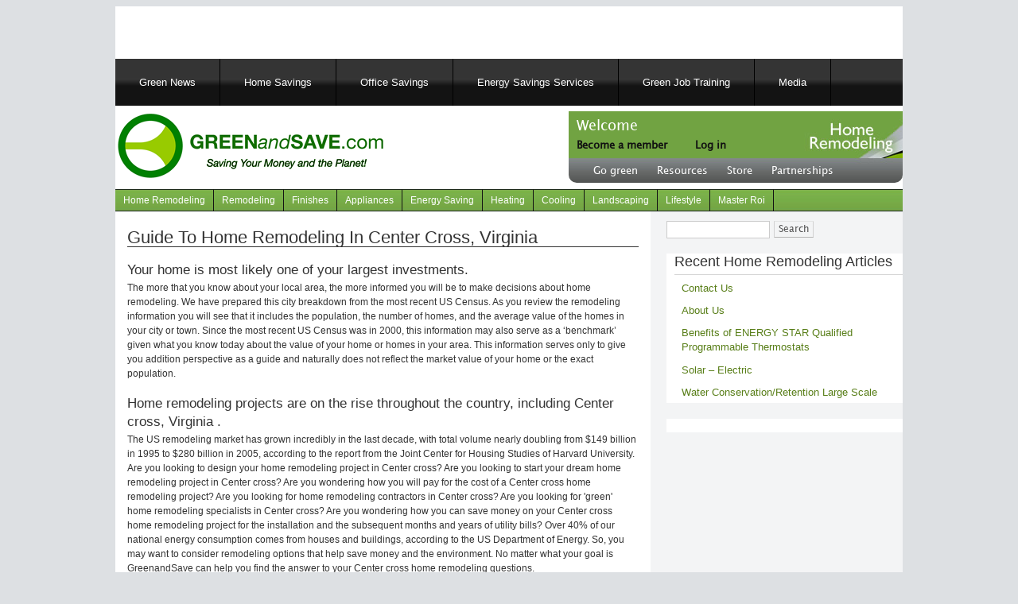

--- FILE ---
content_type: text/html; charset=UTF-8
request_url: https://www.greenandsave.com/home-remodeling/Virginia/Center%20cross
body_size: 8005
content:
<!DOCTYPE html>
<html lang="en" dir="ltr" prefix="content: https://purl.org/rss/1.0/modules/content/  dc: https://purl.org/dc/terms/  foaf: https://xmlns.com/foaf/0.1/  og: https://ogp.me/ns#  rdfs: https://www.w3.org/2000/01/rdf-schema#  schema: https://schema.org/  sioc: https://rdfs.org/sioc/ns#  sioct: https://rdfs.org/sioc/types#  skos: https://www.w3.org/2004/02/skos/core#  xsd: https://www.w3.org/2001/XMLSchema# ">
  <head>
    <meta charset="utf-8" />
<script>(function(i,s,o,g,r,a,m){i["GoogleAnalyticsObject"]=r;i[r]=i[r]||function(){(i[r].q=i[r].q||[]).push(arguments)},i[r].l=1*new Date();a=s.createElement(o),m=s.getElementsByTagName(o)[0];a.async=1;a.src=g;m.parentNode.insertBefore(a,m)})(window,document,"script","https://www.google-analytics.com/analytics.js","ga");ga("create", "UA-35998925-2", {"cookieDomain":"auto"});ga("set", "anonymizeIp", true);ga("send", "pageview");</script>
<meta name="title" content="Guide to home remodeling in Center cross, Virginia | GreenandSave.com | Green News, Tips, and Services for saving money, energy and the planet." />
<meta name="Generator" content="Drupal 8 (https://www.drupal.org)" />
<meta name="MobileOptimized" content="width" />
<meta name="HandheldFriendly" content="true" />
<meta name="viewport" content="width=990, maximum-scale=10, user-scalable=yes" />
<link rel="shortcut icon" href="/sites/default/files/picture_0_0.png" type="image/png" />
<script>window.a2a_config=window.a2a_config||{};a2a_config.callbacks=[];a2a_config.overlays=[];a2a_config.templates={};</script>

    <title>Guide to home remodeling in Center cross, Virginia | GreenandSave.com | Green News, Tips, and Services for saving money, energy and the planet.</title>
    <link rel="stylesheet" media="all" href="/sites/default/files/css/css_zlkKZ6juJj3AX1GQvCQzU7PV8sv4KWdPtdNAQuOSZTQ.css?r42qhb" />
<link rel="stylesheet" media="all" href="/sites/default/files/css/css_v5FnhO7PI3fJpPb81jbxN6iuJcmR127VCF_ww2FjyTw.css?r42qhb" />
<link rel="stylesheet" media="print" href="/sites/default/files/css/css_Z5jMg7P_bjcW9iUzujI7oaechMyxQTUqZhHJ_aYSq04.css?r42qhb" />
<link rel="stylesheet" media="all" href="/sites/default/files/css/css_qdynrYMZuxQhsWIDa77gNbWONRNhkoKA-9xYCx-OdTw.css?r42qhb" />

    
<!--[if lte IE 8]>
<script src="/sites/default/files/js/js_VtafjXmRvoUgAzqzYTA3Wrjkx9wcWhjP0G4ZnnqRamA.js"></script>
<![endif]-->

  </head>
  <body class="layout-one-sidebar layout-sidebar-second path-home-remodeling">
        <a href="#main-content" class="visually-hidden focusable skip-link">
      Skip to main content
    </a>
    
      <div class="dialog-off-canvas-main-canvas" data-off-canvas-main-canvas>
    <div id="page-wrapper">
  <div id="page">
    <header id="navbar" class="header" role="banner" aria-label="Site header">
      <div class="section layout-container clearfix">
          <div class="region region-header-top">
    <div id="block-gas-468x60top" class="block block-block-content block-block-contentb44b342b-d5ac-40d0-b306-06a9f66325ab">
  
    
      <div class="content">
      
            <div class="clearfix text-formatted field field--name-body field--type-text-with-summary field--label-hidden field__item"><script type="text/javascript"><!--
google_ad_client = "ca-pub-3696477789128259";
/* gas_468x60_top */
google_ad_slot = "8139492382";
google_ad_width = 468;
google_ad_height = 60;
//-->
</script>
<script type="text/javascript"
src="http://pagead2.googlesyndication.com/pagead/show_ads.js">
</script></div>
      
    </div>
  </div>
<div id="block-gas-468x60top2" class="block block-block-content block-block-content1a6e12a0-7804-4247-af00-aeae66a7d4b1">
  
    
      <div class="content">
      
            <div class="clearfix text-formatted field field--name-body field--type-text-with-summary field--label-hidden field__item">	<script type="text/javascript"><!--
	google_ad_client = "ca-pub-3696477789128259";
	/* gas_648x60_2 */
	google_ad_slot = "9544205819";
	google_ad_width = 468;
	google_ad_height = 60;
	//-->
	</script>
	<script type="text/javascript"
	src="http://pagead2.googlesyndication.com/pagead/show_ads.js">
</script></div>
      
    </div>
  </div>

  </div>

          <div class="region region-secondary-menu">
    <nav role="navigation" aria-labelledby="block-greenandsave-main-menu-menu" id="block-greenandsave-main-menu" class="block block-menu navigation menu--main">
            
  <h2 class="visually-hidden" id="block-greenandsave-main-menu-menu">Main navigation</h2>
  

          <div class="navbar-header">
        <button type="button" class="navbar-toggle" data-toggle="collapse" data-target=".nav-primary-menu">
          <span class="icon-bar"></span>
          <span class="icon-bar"></span>
          <span class="icon-bar"></span>
        </button>
      </div>
  <div class="content navbar-collapse collapse nav-primary-menu">
    <nav  id="block-greenandsave-main-menu" class="block block-menu navigation menu--main" role="navigation">
      
              <ul class="clearfix menu">
                    <li class="menu-item">
        <a href="/news" data-drupal-link-system-path="news">Green News</a>
              </li>
                <li class="menu-item">
        <a href="/homeremodeling" data-drupal-link-system-path="homeremodeling">Home Savings</a>
              </li>
                <li class="menu-item">
        <a href="/greenoffice" data-drupal-link-system-path="greenoffice">Office Savings</a>
              </li>
                <li class="menu-item">
        <a href="/homecheckup/services/optimizing-energy-and-utility-costs" data-drupal-link-system-path="node/1076">Energy Savings Services</a>
              </li>
                <li class="menu-item">
        <a href="/gctc" data-drupal-link-system-path="node/1115">Green Job Training</a>
              </li>
                <li class="menu-item">
        <a href="/media" data-drupal-link-system-path="node/3219">Media</a>
              </li>
        </ul>
  


    </nav>
  </div>
</nav>

  </div>

          <div class="clearfix region region-header">
    <div id="block-sitebranding" class="clearfix site-branding block block-system block-system-branding-block">
  
    
        <a href="/" title="Home" rel="home" class="site-branding__logo">
      <img src="/sites/default/files/logo.png" alt="Home" />
    </a>
    </div>

  </div>

          <div class="region region-header-right">
    <div id="block-welcome-3" class="block block-block-content block-block-contentc8df8288-c633-4237-b200-bc500d4cec2a">
  
      <h2>Welcome</h2>
    
      <div class="content">
      
    </div>
  </div>
<div id="block-registerlink-2" class="block block-block-content block-block-content370f9aa1-9aad-4970-b400-0ae0220edbdd">
  
    
      <div class="content">
      
            <div class="clearfix text-formatted field field--name-body field--type-text-with-summary field--label-hidden field__item"><p><a class="register-link" href="/user/register">Become a member</a></p>
</div>
      
    </div>
  </div>
<nav role="navigation" aria-labelledby="block-useraccountmenu-2-menu" id="block-useraccountmenu-2" class="block block-menu navigation menu--account">
            
  <h2 class="visually-hidden" id="block-useraccountmenu-2-menu">User account menu</h2>
  

      <div class="content">
                        
              <ul class="clearfix menu">
                    <li class="menu-item">
        <a href="/user/login" data-drupal-link-system-path="user/login">Log in</a>
              </li>
        </ul>
  


  </div>
</nav>
<nav role="navigation" aria-labelledby="block-headerrightmenu-2-menu" id="block-headerrightmenu-2" class="block block-menu navigation menu--header-right-menu">
            
  <h2 class="visually-hidden" id="block-headerrightmenu-2-menu">Header right menu</h2>
  

      <div class="content">
                        
              <ul class="clearfix menu">
                    <li class="menu-item menu-item--expanded">
        <a href="/" data-drupal-link-system-path="&lt;front&gt;">Go green</a>
                                <ul class="menu">
                    <li class="menu-item">
        <a href="/homeremodeling" data-drupal-link-system-path="homeremodeling">Home Remodeling</a>
              </li>
                <li class="menu-item">
        <a href="/greenoffice" data-drupal-link-system-path="greenoffice">Green Office</a>
              </li>
                <li class="menu-item">
        <a href="/gctc/three-great-opportunities-training-new-career" data-drupal-link-system-path="node/1122">ECO Academy</a>
              </li>
                <li class="menu-item">
        <a href="/news" data-drupal-link-system-path="news">Green News &amp; Entertainment</a>
              </li>
                <li class="menu-item">
        <a href="/media" data-drupal-link-system-path="node/3219">Green Media</a>
              </li>
        </ul>
  
              </li>
                <li class="menu-item menu-item--expanded">
        <a href="/" data-drupal-link-system-path="&lt;front&gt;">Resources</a>
                                <ul class="menu">
                    <li class="menu-item">
        <a href="/carbon-counter" data-drupal-link-system-path="node/3097">Carbon Calculator</a>
              </li>
                <li class="menu-item">
        <a href="/homecheckup/home-efficiency-checkup" data-drupal-link-system-path="node/1074">Energy Audits</a>
              </li>
                <li class="menu-item">
        <a href="/greenguide/family" data-drupal-link-system-path="node/3107">Family Green Guide 2010</a>
              </li>
                <li class="menu-item">
        <a href="/green-vocabulary" data-drupal-link-system-path="node/2958">Glossary</a>
              </li>
                <li class="menu-item">
        <a href="/green_article" data-drupal-link-system-path="green_article">Green Philly</a>
              </li>
                <li class="menu-item">
        <a href="/homecheckup/home-efficiency-checkup" data-drupal-link-system-path="node/1074">Home Efficiency Checkup</a>
              </li>
                <li class="menu-item">
        <a href="/home-remodeling" data-drupal-link-system-path="node/2866">Local Home Remodeling Data</a>
              </li>
                <li class="menu-item">
        <a href="/articles/5" data-drupal-link-system-path="articles/5">Remodeling &amp; Improvement Community Articles</a>
              </li>
                <li class="menu-item">
        <a href="/the-great-green-home-show" data-drupal-link-system-path="node/3077">Great Green Home Show</a>
              </li>
        </ul>
  
              </li>
                <li class="menu-item">
        <a href="https://localgrowfarms.com/shop/">Store</a>
              </li>
                <li class="menu-item menu-item--expanded">
        <a href="/" data-drupal-link-system-path="&lt;front&gt;">Partnerships</a>
                                <ul class="menu">
                    <li class="menu-item">
        <a href="/advertise" data-drupal-link-system-path="node/3081">Advertise With Us</a>
              </li>
                <li class="menu-item">
        <a href="/sponsorship-opportunities" data-drupal-link-system-path="node/2951">Sponsorship Opportunities</a>
              </li>
                <li class="menu-item">
        <a href="/registered-agents" data-drupal-link-system-path="node/3235">Realtor Resources</a>
              </li>
        </ul>
  
              </li>
        </ul>
  


  </div>
</nav>

  </div>

          <div class="region region-primary-menu">
    <nav role="navigation" aria-labelledby="block-navigationarticles-2-menu" id="block-navigationarticles-2" class="block block-menu navigation menu--navigation-articles">
            
  <h2 class="visually-hidden" id="block-navigationarticles-2-menu">Navigation articles</h2>
  

      <div class="content">
                        
              <ul class="clearfix menu">
                    <li class="menu-item">
        <a href="">Home Remodeling</a>
              </li>
                <li class="menu-item">
        <a href="">Remodeling</a>
              </li>
                <li class="menu-item">
        <a href="">Finishes</a>
              </li>
                <li class="menu-item">
        <a href="">Appliances</a>
              </li>
                <li class="menu-item menu-item--expanded">
        <a href="">Energy Saving</a>
                                <ul class="menu">
                    <li class="menu-item">
        <a href="">Green Baby</a>
              </li>
                <li class="menu-item">
        <a href="">Green Media</a>
              </li>
        </ul>
  
              </li>
                <li class="menu-item">
        <a href="">Heating</a>
              </li>
                <li class="menu-item">
        <a href="">Cooling</a>
              </li>
                <li class="menu-item">
        <a href="">Landscaping</a>
              </li>
                <li class="menu-item">
        <a href="">Lifestyle</a>
              </li>
                <li class="menu-item">
        <a href="">Master Roi</a>
              </li>
        </ul>
  


  </div>
</nav>

  </div>

      </div>
    </header>
          <div class="highlighted">
        <aside class="layout-container section clearfix" role="complementary">
            <div class="region region-highlighted">
    <div data-drupal-messages-fallback class="hidden"></div>

  </div>

        </aside>
      </div>
            <div id="main-wrapper" class="layout-main-wrapper layout-container clearfix">
      <div id="main" class="layout-main clearfix">
        
        <main id="content" class="column main-content" role="main">
          <section class="section">
            <a id="main-content" tabindex="-1"></a>
              <div class="region region-content">
    <div id="block-greenandsave-page-title" class="block block-core block-page-title-block">
  
    
      <div class="content">
      
  <h1 class="title page-title">Guide to home remodeling in Center cross, Virginia</h1>


    </div>
  </div>
<div id="block-greenandsave-content" class="block block-system block-system-main-block">
  
    
      <div class="content">
      <p><h2>Your home is most likely one of your largest
    investments.</h2> The more that you know about your local area, the more informed you will be to make decisions about home remodeling. We have prepared this city breakdown from the most recent US Census. As you review the remodeling information you will see that it includes the population, the number of homes, and the average value of the homes in your city or town. Since the most recent US Census was in 2000, this information may also serve as a ‘benchmark’ given what you know today about the value of your home or homes in your area. This information serves only to give you addition perspective as a guide and naturally does not reflect the market value of your home or the exact population. </p>

<p><h2>Home remodeling projects are on the rise throughout the country,
    including Center cross, Virginia
    .</h2> The US remodeling market has grown incredibly in the last decade, with total volume nearly doubling from $149 billion in 1995 to $280 billion in 2005, according to the report from the Joint Center for Housing Studies of Harvard University. Are you looking to design your home remodeling project in Center cross? Are you looking to start your dream home remodeling project in Center cross?  Are you wondering how you will pay for the cost of  a Center cross home remodeling project?  Are you looking for home remodeling contractors in Center cross?  Are you looking for 'green' home remodeling specialists in Center cross? Are you wondering how you can save money on your Center cross home remodeling project for the installation and the subsequent months and years of utility bills? Over 40% of our national energy consumption comes from houses and buildings, according to the US Department of Energy. So, you may want to consider remodeling options that help save money and the environment. No matter what your goal is GreenandSave can help you find the answer to your Center cross home remodeling questions. </p>

<p><h2>With 612 people living in Center cross, this area could be
    prime and ready for real estate
    growth.</h2> As of the 2000 Census, there were 403 homeowners in Center cross.  The average home value in Center cross, according to the 2000 Census, was $58,900 but your home may be worth more than three times this average amount since money doubles every seven years at an annual appreciation rate of 10%, and Census data includes condominiums and often below market average property and land value tax assessments. The average value may only serve you as a ‘benchmark’ for comparison. Regardless of the averages, there is no better way to increase the value of your home than to improve it through home remodeling and renovations.  There are several Center cross, Virginia home remodeling projects that you can do that will increase your home value.  For instance, Center cross bathroom remodeling and Center cross kitchen remodeling are extremely popular. Both bathroom and kitchen remodeling not only increase your personal enjoyment and comfort but they have a high return on their investment.  When the time comes for you to sell your home in Center cross, a newly remodeled bathroom or kitchen could make your home more attractive to home buyers and allow you to ask for a higher resale value in Center cross.</p>

<p><h2>The first step is finding and hiring a professional home remodeling
    specialist in Center cross, Virginia
    .</h2> A Center cross, Virginia home remodeling specialist will guide you through every phase of your project from decorating, design, construction, and plumbing and electrical systems.</p>

Specifically, Center cross home remodeling specialists will:
<ul>
    <li>Work with Center cross, Virginia contractors, electricians and
        plumbers.
    </li>
    <li>Answer the questions you may have about design, products and colors, as
        well as help prevent unanticipated problems.
    </li>
    <li>Create designs that reflect your dream home remodeling project.</li>
    <li>Offer great Center cross home remodeling ideas and advice on the best
        Return on Investment.
    </li>
</ul>
To ensure that you find a Center cross home remodeling specialist that will meet your needs we suggest that you meet with them in person before hiring them.  This will give you an opportunity to talk to them about your Center cross home renovation project and see some of their work.  In order to prepare for home remodeling specialist visit we suggest the following:
<ul>
    <li>Collect and clip photographs of homes in other areas or of Center cross
        , Virginia home renovations that appeal to you. These will give
        the Center cross home architects, remodelers or contractors a better
        understanding of what you are trying to accomplish.
    </li>
    <li>Evaluate the layout and features of your current home to find out what
        works and what does not.
    </li>
</ul>
<p>Upon choosing a firm/designer, they will visit your home in Center cross to
    take precise measurements. They will also spend a significant amount of time
    interviewing you to discover the exact type of style of home renovations you
    would like. Next they will provide you with a plan, which will include
    material costs, specifications and design entails. When the design is
    approved and a budget is set, a payment schedule will be arranged. </p>

<p><h2>The completion time for Center cross home remodeling projects will
    vary.</h2> Generally, Center cross home renovation projects
take anywhere from two weeks to several months to complete. Though it may be difficult living in a house with construction underway, it will be worth it once your new Center cross home remodeling is complete for your enjoyment. If you take the time to review some of the energy and environmental savings suggestions on GreenandSave, you will also find that your home is more efficient, healthy, and still maintains great functionality and style.</p>

    </div>
  </div>
<div id="block-contentbottomcommercial-2" class="block block-block-content block-block-contentfc723cbe-d68c-436b-9029-41ff1baa1327">
  
    
      <div class="content">
      
            <div class="clearfix text-formatted field field--name-body field--type-text-with-summary field--label-hidden field__item"><p><a href="http://Ledsavingsolutions.com" target="_blank"><img alt="test image for this block" class="test-images-block" src="/themes/greenandsave/images/blocks/test-LEDSavingSolutions.com-728x90.jpg" /></a></p>
</div>
      
    </div>
  </div>

  </div>

          </section>
        </main>
                          <div id="sidebar-second" class="column sidebar">
            <aside class="section" role="complementary">
                <div class="region region-sidebar-second">
    <div class="search-block-form block block-search container-inline" data-drupal-selector="search-block-form" id="block-searchform-2" role="search">
  
    
    <div class="content container-inline">
        <form action="/search/node" method="get" id="search-block-form" accept-charset="UTF-8" class="search-form search-block-form">
  <div class="js-form-item form-item js-form-type-search form-type-search js-form-item-keys form-item-keys form-no-label">
      <label for="edit-keys" class="visually-hidden">Search</label>
        <input title="Enter the terms you wish to search for." data-drupal-selector="edit-keys" type="search" id="edit-keys" name="keys" value="" size="15" maxlength="128" class="form-search" />

        </div>
<div data-drupal-selector="edit-actions" class="form-actions js-form-wrapper form-wrapper" id="edit-actions"><input class="search-form__submit button js-form-submit form-submit" data-drupal-selector="edit-submit" type="submit" id="edit-submit" value="Search" />
</div>

</form>

  
  </div>
</div>
<div class="views-element-container block block-views block-views-blockcontent-recent-block-2" id="block-views-block-content-recent-block-2">
  
      <h2>Recent Home Remodeling Articles</h2>
    
      <div class="content">
      <div><div class="view view-content-recent view-id-content_recent view-display-id-block_2 js-view-dom-id-585f7507173db94f2277375a0b69191d6ca5ae358254383c4596a1747b04d9c2">
  
    
      
      <div class="view-content">
      <div class="item-list">
  
  <ul>

          <li><div class="views-field views-field-title"><span class="field-content"><a href="/contact-us" hreflang="en">Contact Us</a></span></div></li>
          <li><div class="views-field views-field-title"><span class="field-content"><a href="/about-us" hreflang="en">About Us</a></span></div></li>
          <li><div class="views-field views-field-title"><span class="field-content"><a href="/articles/programmable-thermostats/benefits-energy-star-qualified-programmable-thermostats" hreflang="en">Benefits of ENERGY STAR Qualified Programmable Thermostats</a></span></div></li>
          <li><div class="views-field views-field-title"><span class="field-content"><a href="/electric/solar-%E2%80%93-electric" hreflang="en">Solar – Electric</a></span></div></li>
          <li><div class="views-field views-field-title"><span class="field-content"><a href="/water/water-conservation-retention-large-scale" hreflang="en">Water Conservation/Retention Large Scale</a></span></div></li>
    
  </ul>

</div>

    </div>
  
          </div>
</div>

    </div>
  </div>
<div id="block-advertisement300x250ros-2-3" class="block block-block-content block-block-contentbd329ea9-ef70-420b-8500-f5341cb83f38">
  
    
      <div class="content">
      
            <div class="clearfix text-formatted field field--name-body field--type-text-with-summary field--label-hidden field__item"><script type="text/javascript">
<!--//--><![CDATA[// ><!--
<!—
google_ad_client = "ca-pub-3696477789128259";
/* gas_300x250 */
google_ad_slot = "4129721338";
google_ad_width = 300;
google_ad_height = 250;
//-->

//--><!]]>
</script>
<script type="text/javascript" src="http://pagead2.googlesyndication.com/pagead/show_ads.js">
<!--//--><![CDATA[// ><!--


//--><!]]>
</script>
</div>
      
    </div>
  </div>

  </div>

            </aside>
          </div>
              </div>
    </div>
        <footer class="site-footer">
      <div class="layout-container">
                          <div class="site-footer__bottom">
              <div class="region region-footer-fifth">
    <div id="block-footerlinks" class="block block-block-content block-block-contentd9f9c0dc-2c4b-4d08-ac5b-9186cf4f73ea">
  
    
      <div class="content">
      
            <div class="clearfix text-formatted field field--name-body field--type-text-with-summary field--label-hidden field__item"><div class="navcol">
<ul class="footer-list-link">
	<li class="list-title">ABOUT</li>
	<li><a href="/about-us">About GREEN<i>and</i>SAVE</a></li>
	<li><a href="/contact-us">Contact Us</a></li>
	<li><a href="/privacy-policy">Privacy Policy</a></li>
	<li><a href="/directory">Directory</a></li>
</ul>

<ul class="footer-list-link">
	<li class="list-title"><a href="/media">MEDIA</a></li>
	<li><a href="/media/videos">Recent Videos</a></li>
	<li><a href="/media/interview">Interviews</a></li>
	<li><a href="/media/article">Publications</a></li>
	<li><a href="/the-great-green-home-show">Great Green Home Show</a></li>
</ul>
</div>

<div class="navcol">
<ul class="footer-list-link">
	<li class="list-title"><a href="/homecheckup/services/optimizing-energy-and-utility-costs" title="Optimizing Energy and Utility Costs">SERVICES</a></li>
	<li><a href="/homecheckup/services/home/optimizing-home-energy-and-utility-costs">Home Optimization</a></li>
	<li><a href="/homecheckup/services/optimizing-commercial-energy-and-utility-costs">Commercial Optimization</a></li>
	<li><a href="/homecheckup/services/b2b/grow-your-business-green-edge">Professional B2B</a></li>
	<li><a href="/gctc">Eco Academy</a></li>
	<li><a href="/store/a/top-savers">Store</a></li>
	<li><a href="https://independenceled.com/">LED Saving Solutions</a></li>
</ul>

<ul class="footer-list-link">
	<li class="list-title"><a class="fotitle" href="/news">NEWS</a></li>
	<li><a href="/green_news">Archive</a></li>
	<li><a href="/green_article">Green Articles</a></li>
</ul>
</div>

<div class="navcol">
<ul class="footer-list-link">
	<li class="list-title">HOME REMODELING</li>
	<li><a href="/master-roi-table">Remodeling Master ROI</a></li>
	<li><a href="/articles/recent">Community Articles</a></li>
</ul>

<ul class="footer-list-link">
	<li class="list-title"><a href="/greenoffice">GREEN OFFICE</a></li>
	<li><a href="/greenoffice/master-roi">Office Master ROI</a></li>
	<li><a href="/greenoffice/green-office-guide">Green Office Guide</a></li>
	<li><a href="https://revolutionenergygroup.com/">HVAC Efficiency</a></li>
</ul>

<ul class="footer-list-link">
	<li class="list-title">CONNECT</li>
	<li><a href="/green_news/green-profile-on-you">Green Profile</a></li>
	<li><a href="/green_news/become-a-contributing-writer">Become a Contributing Writer</a></li>
	<li><a href="/advertise">Advertise With Us</a></li>
	<li><a href="/question">Ask the Expert!</a></li>
	<li><a href="/newsletter/subscriptions">Monthly Newsletter</a></li>
	<li><a href="/contact-us">Contact Us</a></li>
</ul>
</div>

<div class="navcol">
<ul class="footer-list-link">
	<li class="list-title">RESOURCES</li>
	<li><a href="/realtor-directory">Realtor Directory</a></li>
	<li><a href="/home-remodeling-guide">Home Remodeling Data</a></li>
	<li><a href="/registered-agents">Realtor Resources Program</a></li>
	<li><a href="/green-home-inspectors">Green Home Inspectors</a></li>
	<li><a href="/media/green-kids">Eco Kids</a></li>
	<li><a class="promotions-link" href="/promotions">Sample Early Promotions</a></li>
</ul>
</div>

<div class="navcol last">
<ul class="footer-list-link">
	<li class="list-title">IN FOCUS</li>
	<li><a href="/homecheckup/free-federal-tax-incentive-de-coder">Federal Tax Incentive De-Coder</a></li>
	<li><a href="https://revolutionenergygroup.com/">Air Conditioning Optimization</a></li>
	<li><a href="/greenguide/family">Family Guide to Going Green</a></li>
	<li><a href="/homecheckup/your-house-an-eco-system">Home Energy Articles</a></li>
	<li><a href="/groi/2010-g-roi-report">Green Return on Investment Report</a></li>
</ul>
</div>

<div class="navcollogo">
<div class="margoni">
<div class="inlinefoot"><a href="/" title="GREENandSAVE.com Home"><img align="middle" alt="Home" src="/sites/default/files/footer/greenandsave-icon.jpg" /></a> © 2007-2025 GREEN<i>and</i>SAVE</div>

<div class="inlinefoot"><a href="http://twitter.com/GREENandSAVE" target="_blank" title="GREENandSAVE on Twitter"><img alt="Visit Twitter" src="/sites/default/files/footer/twitter-icon.jpg" /></a> <a href="http://www.facebook.com/pages/GREENandSAVEcom/22270067744" target="_blank" title="GREENandSAVE on FaceBook"><img alt="Visit Facebook" src="/sites/default/files/footer/facebook-icon.jpg" /></a> <a href="http://www.greenandsave.com/rss" title="GREENandSAVE RSS Feeds"><img alt="RSS Feeds" src="/sites/default/files/footer/rss-icon.jpg" /></a> <a href="http://www.youtube.com/user/greenandsave" target="_blank" title="GREENandSAVE on YouTube"><img alt="YouTube" src="/sites/default/files/footer/youtube-icon.jpg" /></a> <a href="http://fusion.google.com/ig/sharetab?source=atgt&amp;atr=GREENandSAVE.com%20Green%20News%20and%20Entertainment%20&amp;n_32=url%3Dhttp%253A//www.greenandsave.com/rss/greennews/feed%26row%3D1%26sect%3D1"> <img alt="Add to Google" src="/sites/default/files/footer/googleplus.png" /></a></div>
</div>
</div>
</div>
      
    </div>
  </div>

  </div>

          </div>
              </div>
    </footer>
  </div>
</div>

  </div>

    
    <script type="application/json" data-drupal-selector="drupal-settings-json">{"path":{"baseUrl":"\/","scriptPath":null,"pathPrefix":"","currentPath":"home-remodeling\/Virginia\/Center cross","currentPathIsAdmin":false,"isFront":false,"currentLanguage":"en"},"pluralDelimiter":"\u0003","ajaxPageState":{"libraries":"addtoany\/addtoany,bartik\/global-styling,classy\/base,classy\/messages,core\/html5shiv,core\/normalize,google_analytics\/google_analytics,greenandsave\/global-styling,system\/base,views\/views.module","theme":"greenandsave","theme_token":null},"ajaxTrustedUrl":{"\/search\/node":true},"google_analytics":{"trackOutbound":true,"trackMailto":true,"trackDownload":true,"trackDownloadExtensions":"7z|aac|arc|arj|asf|asx|avi|bin|csv|doc(x|m)?|dot(x|m)?|exe|flv|gif|gz|gzip|hqx|jar|jpe?g|js|mp(2|3|4|e?g)|mov(ie)?|msi|msp|pdf|phps|png|ppt(x|m)?|pot(x|m)?|pps(x|m)?|ppam|sld(x|m)?|thmx|qtm?|ra(m|r)?|sea|sit|tar|tgz|torrent|txt|wav|wma|wmv|wpd|xls(x|m|b)?|xlt(x|m)|xlam|xml|z|zip"},"user":{"uid":0,"permissionsHash":"adfedc1c043a81fd86f55271a3e72d308d7c5c93da14d7999808a44ed442dfcb"}}</script>
<script src="/sites/default/files/js/js_c6sBYcgPYd3dKKsqe7iP6GIHZvyCj-q66Ny81NMgZ7U.js"></script>
<script src="https://static.addtoany.com/menu/page.js" async></script>
<script src="/sites/default/files/js/js_h4tnVtXqbK-aSe4ms1UzYxqAvvJbQSrabtElgiTsrOs.js"></script>

  </body>
</html>


--- FILE ---
content_type: text/html; charset=utf-8
request_url: https://www.google.com/recaptcha/api2/aframe
body_size: 267
content:
<!DOCTYPE HTML><html><head><meta http-equiv="content-type" content="text/html; charset=UTF-8"></head><body><script nonce="BMsySqrelX5VR3VsdMHuRw">/** Anti-fraud and anti-abuse applications only. See google.com/recaptcha */ try{var clients={'sodar':'https://pagead2.googlesyndication.com/pagead/sodar?'};window.addEventListener("message",function(a){try{if(a.source===window.parent){var b=JSON.parse(a.data);var c=clients[b['id']];if(c){var d=document.createElement('img');d.src=c+b['params']+'&rc='+(localStorage.getItem("rc::a")?sessionStorage.getItem("rc::b"):"");window.document.body.appendChild(d);sessionStorage.setItem("rc::e",parseInt(sessionStorage.getItem("rc::e")||0)+1);localStorage.setItem("rc::h",'1766846902718');}}}catch(b){}});window.parent.postMessage("_grecaptcha_ready", "*");}catch(b){}</script></body></html>

--- FILE ---
content_type: text/css
request_url: https://www.greenandsave.com/sites/default/files/css/css_qdynrYMZuxQhsWIDa77gNbWONRNhkoKA-9xYCx-OdTw.css?r42qhb
body_size: 39912
content:
#slider ul,#slider li{margin:0;padding:0;list-style:none;}#slider,#slider li{width:430px;height:235px;overflow:hidden;}#slider li{background:#f1f1f1;}#slider li h2{margin:0 20px;padding-top:20px;}#slider li p{margin:20px;}span#prevBtn{background:url(/themes/greenandsave/images/slideshow-prev.png) no-repeat;width:104px;height:36px;display:block;float:left;}span#nextBtn{background:url(/themes/greenandsave/images/slideshow-next.png) no-repeat;width:85px;height:36px;display:block;float:right;margin-right:15px;}.cartoonslider{width:440px;margin-left:auto;margin-right:auto;}.eslideshow .item-list ul,.eslideshow .item-list li{margin:0;padding:0;list-style:none;}.eslideshow .item-list div.view-item{padding:10px 10px 20px 10px;background:url(/themes/greenandsave/images/slideshow-bg.png) top center no-repeat;border:1px solid #ddd;}.eslideshow .item-list div.view-item .image-title{line-height:12px;}.eslideshow .item-list,.eslideshow .item-list li{width:420px;height:230px;color:#fff;overflow:hidden;}.eslideshow .item-list li{background:#f1f1f1;}.eslideshow .item-list li h2{margin:0 20px;padding-top:20px;}.eslideshow .item-list li p{margin:20px;}
@font-face{font-family:Lucida Grande;src:url(/themes/greenandsave/fonts/lucida_grande.ttf) format("truetype");}@font-face{font-family:Trebuchet MS;src:url(/themes/greenandsave/fonts/trebuchet_ms.ttf) format("truetype");}.button.search-form__submit,.search-form__submit{background:none;}body.path-articles #block-greenandsave-page-title{display:none;}body.path-articles #block-greenandsave-content .remodeling-improvement .articleslist_breadcrumbs{margin-top:15px;color:#006600;font-size:13px;}body.path-articles #block-greenandsave-content .remodeling-improvement .articleslist_breadcrumbs a{color:#006600;text-decoration:underline;}body.path-articles #block-greenandsave-content .remodeling-improvement .view-header #taxonomy-title{color:#fff;}body.path-articles #block-greenandsave-content .remodeling-improvement .view-header h1{font-size:22px;text-transform:capitalize;font-weight:normal;color:#333;border-bottom:1px solid #333;}body.path-articles #block-greenandsave-content .remodeling-improvement .view-header .taxonomy-description{font-size:13px;color:#333;line-height:1.3;}body.path-articles #block-greenandsave-content .remodeling-improvement .view-header table{color:#006600;font-size:12px;margin-top:15px;}body.path-articles #block-greenandsave-content .remodeling-improvement .view-header table tbody tr{background:none;}body.path-articles #block-greenandsave-content .remodeling-improvement .view-header table tbody #vocabarticlesterms_description{padding:0;width:73%;line-height:1.2;}body.path-articles #block-greenandsave-content .remodeling-improvement .view-header table tbody #vocabarticlesterms_img img{width:auto;height:100px;}body.path-articles #block-greenandsave-content .remodeling-improvement #block-views-latest_news a{color:#006600;}body.path-articles #block-greenandsave-content .remodeling-improvement .views-field-field-img .field-content img{margin-right:10px;margin-top:20px;}body.path-articles #block-greenandsave-content .articles-main table{color:#006600;font-size:12px;margin-top:15px;}body.path-articles #block-greenandsave-content .articles-main table tbody tr{background:none;}body.path-articles #block-greenandsave-content .articles-main table tbody #vocabarticlesterms_description{padding:0;width:85%;line-height:1.2;}body.path-articles #block-greenandsave-content .articles-main table tbody #vocabarticlesterms_img img{float:right;}body.path-articles #block-greenandsave-content .articles-main .articleslist_breadcrumbs{margin-top:15px;color:#006600;font-size:13px;}body.path-articles #block-greenandsave-content .articles-main .articleslist_breadcrumbs a{color:#006600;text-decoration:underline;}@media (max-width:460px){body.page-node-type-green-news #page-wrapper #page .region-primary-menu #block-navigationgreennews ul li{display:inline;}body.page-node-type-green-news #page-wrapper #page .region-primary-menu #block-navigationgreennews ul li a{display:block;}body.page-node-type-green-news #page-wrapper #page div#main-wrapper main#content h1.title{font-size:30px;}body.page-node-type-green-news #page-wrapper #page div#main-wrapper main#content .field--name-field-author{width:100%;}body.page-node-type-green-news #page-wrapper #page div#main-wrapper main#content .field--name-field-gn-caption-image{width:100%;}}@media (max-width:767px){body.page-node-type-green-news #page-wrapper #page{border:none;min-width:inherit;}body.page-node-type-green-news #page-wrapper #page header#navbar{width:100%;margin:0;border:none;}body.page-node-type-green-news #page-wrapper #page header#navbar .region-header-top{overflow:hidden;}body.page-node-type-green-news #page-wrapper #page header#navbar .region-secondary-menu{background-position:left top;background-size:5px;}body.page-node-type-green-news #page-wrapper #page header#navbar .region-secondary-menu div.navbar-header button:hover,body.page-node-type-green-news #page-wrapper #page header#navbar .region-secondary-menu div.navbar-header button:focus{background-color:transparent;}body.page-node-type-green-news #page-wrapper #page header#navbar .region-secondary-menu ul.menu li{float:none;padding:0;}body.page-node-type-green-news #page-wrapper #page header#navbar .region-secondary-menu ul.menu li a{font-size:16px;line-height:50px;padding:0;}body.page-node-type-green-news #page-wrapper #page header#navbar .region-secondary-menu ul.menu li a:hover{background-color:rgba(0,128,0,0.34);}body.page-node-type-green-news #page-wrapper #page header#navbar .region-header #block-greennewslogo{width:50%;}body.page-node-type-green-news #page-wrapper #page header#navbar .region-header #block-newsportal{margin:15px 5%;width:40%;}body.page-node-type-green-news #page-wrapper #page header#navbar .region-header #block-newsportal ul{margin-left:0;}body.page-node-type-green-news #page-wrapper #page header#navbar .region-primary-menu #block-navigationgreennews .navbar-header{background:url(/themes/greenandsave/images/hr-nav-bg-green_news.jpg) bottom left repeat-x;background-size:100% 100%;text-align:center;}body.page-node-type-green-news #page-wrapper #page header#navbar .region-primary-menu #block-navigationgreennews .navbar-header .menu-title{color:#fff;font-size:20px;line-height:55px;}body.page-node-type-green-news #page-wrapper #page header#navbar .region-primary-menu #block-navigationgreennews .navbar-header button{background-color:#11802b;color:#fff;width:45px;}body.page-node-type-green-news #page-wrapper #page header#navbar .region-primary-menu #block-navigationgreennews .nav-second-menu{border:none;}body.page-node-type-green-news #page-wrapper #page header#navbar .region-primary-menu #block-navigationgreennews ul{padding:15px;}body.page-node-type-green-news #page-wrapper #page header#navbar .region-primary-menu #block-navigationgreennews ul li{width:50%;}body.page-node-type-green-news #page-wrapper #page header#navbar .region-primary-menu #block-navigationgreennews ul li a{font-size:16px;line-height:50px;border:none;border-radius:5px;padding:0;}body.page-node-type-green-news #page-wrapper #page header#navbar .region-primary-menu #block-navigationgreennews ul li a:hover{background-color:rgba(0,128,0,0.34);color:#000;}body.page-node-type-green-news #page-wrapper #page header#navbar .region-primary-menu #block-navigationgreennews ul li ul{display:none !important;}body.page-node-type-green-news #page-wrapper #page #main-wrapper{width:100%;}body.page-node-type-green-news #page-wrapper #page #main-wrapper .region-breadcrumb{display:none;}body.page-node-type-green-news #page-wrapper #page #main-wrapper main#content{width:inherit;margin:0 10px;}body.page-node-type-green-news #page-wrapper #page #main-wrapper main#content h1.title{margin-top:10px;font-size:40px;}body.page-node-type-green-news #page-wrapper #page #main-wrapper main#content .field--name-field-author{width:55%;}body.page-node-type-green-news #page-wrapper #page #main-wrapper main#content .field--name-field-gn-caption-image{width:45%;margin:0 0 15px;}body.page-node-type-green-news #page-wrapper #page #main-wrapper main#content .node__content{font-size:18px;}body.page-node-type-green-news #page-wrapper #page #main-wrapper main#content span.addtoany_list{display:block;float:none;}body.page-node-type-green-news #page-wrapper #page #main-wrapper main#content span.addtoany_list a > span:first-child{height:24px !important;width:24px !important;}body.page-node-type-green-news #page-wrapper #page #main-wrapper #sidebar-second{width:100%;left:0;margin-bottom:25px;}body.page-node-type-green-news #page-wrapper #page #main-wrapper #sidebar-second .region-sidebar-second .search-block-form{width:300px;margin:15px auto;}body.page-node-type-green-news #page-wrapper #page #main-wrapper #sidebar-second .region-sidebar-second .search-block-form form{height:30px;}body.page-node-type-green-news #page-wrapper #page #main-wrapper #sidebar-second .region-sidebar-second .search-block-form form input{margin:0;height:30px;}body.page-node-type-green-news #page-wrapper #page #main-wrapper #sidebar-second .region-sidebar-second .search-block-form form input[type=submit]{width:100px;}body.page-node-type-green-news #page-wrapper #page #main-wrapper #sidebar-second .region-sidebar-second .search-block-form form input[type=search]{width:200px;}body.page-node-type-green-news #page-wrapper #page #main-wrapper #sidebar-second .region-sidebar-second .views-element-container{background-color:transparent;width:100%;display:block;}body.page-node-type-green-news #page-wrapper #page #main-wrapper #sidebar-second .region-sidebar-second .views-element-container .content{width:300px;margin:0 auto;}body.page-node-type-green-news #page-wrapper #page #main-wrapper #sidebar-second .region-sidebar-second .views-element-container .content .view{margin:0 auto;width:100%;}}@media (max-width:767px) and (orientation:landscape){body.page-node-type-green-news #page-wrapper #page #main-wrapper #sidebar-second .region-sidebar-second .views-element-container{width:33%;display:table-cell;padding:0 5px;}body.page-node-type-green-news #page-wrapper #page #main-wrapper #sidebar-second .region-sidebar-second .views-element-container .content{width:100%;}body.page-node-type-green-news #page-wrapper #page #main-wrapper #sidebar-second .region-sidebar-second .views-element-container .content .view{margin:0 auto;width:100%;}body.page-node-type-green-news #page-wrapper #page #main-wrapper #sidebar-second .region-sidebar-second .views-element-container .content .view .views-row{margin:5px;}body.page-node-type-green-news #page-wrapper #page #main-wrapper #sidebar-second .region-sidebar-second .views-element-container .content .view .view-footer{display:none;}body.page-node-type-green-news #page-wrapper #page #main-wrapper #sidebar-second .region-sidebar-second .views-element-container .content .view a{width:auto;}}@media (max-width:767px){body.page-node-type-green-news #page-wrapper #page #main-wrapper #sidebar-second .region-sidebar-second .simplenews-subscriber-form{margin:0 15px 15px;}body.page-node-type-green-news #page-wrapper #page #main-wrapper #sidebar-second .region-sidebar-second .simplenews-subscriber-form h2{padding-top:10px;}body.page-node-type-green-news #page-wrapper #page #main-wrapper #sidebar-second .region-sidebar-second .simplenews-subscriber-form #edit-message{font-size:14px;}body.page-node-type-green-news #page-wrapper #page #main-wrapper #sidebar-second .region-sidebar-second .simplenews-subscriber-form input[type=email]{width:100%;}body.page-node-type-green-news #page-wrapper #page #main-wrapper #sidebar-second .region-sidebar-second .simplenews-subscriber-form .form-actions{padding:5px;}body.page-node-type-green-news #page-wrapper #page #main-wrapper #sidebar-second .region-sidebar-second div[id^=block-advertisement300x250ros]{width:300px;margin:0 auto 5px;}body.page-node-type-green-news #page-wrapper footer.site-footer{width:100%;margin-bottom:0;padding-bottom:0;border:none;}body.page-node-type-green-news #page-wrapper footer.site-footer .region-footer-fifth #block-footerlinks .content > div .navcol{min-width:inherit;max-width:inherit;width:50%;margin:0;padding-right:5px;}}@media (max-width:767px) and (orientation:landscape){body.page-node-type-green-news #page-wrapper footer.site-footer .region-footer-fifth #block-footerlinks .content > div .navcol{width:25%;padding-right:0;}}@media (max-width:767px){body.page-node-type-green-news #page-wrapper footer.site-footer .region-footer-fifth #block-footerlinks .content > div .navcollogo .margoni{margin-bottom:5px;}body.page-node-type-green-news #page-wrapper footer.site-footer .region-footer-fifth #block-footerlinks .content > div .navcollogo .margoni .inlinefoot{padding:0;}body.page-node-type-green-news #page-wrapper footer.site-footer .region-footer-fifth #block-footerlinks .content > div .navcollogo .margoni .inlinefoot:first-child{position:static;margin:0 0 10px;}body.page-node-type-green-news #page-wrapper footer.site-footer .region-footer-fifth #block-footerlinks .content > div .navcollogo .margoni .inlinefoot:last-child a{margin:0 5px;}}@media (min-width:768px){body.page-node-type-green-news #page-wrapper #page{-webkit-box-sizing:content-box;box-sizing:content-box;overflow:hidden;}body.page-node-type-green-news #page-wrapper #page header{font-family:"Helvetica Neue",Helvetica,Arial,sans-serif;border:none;margin-bottom:0;}body.page-node-type-green-news #page-wrapper #page header .region-primary-menu #block-navigationgreennews .navbar-header .menu-title{display:none;}body.page-node-type-green-news #page-wrapper #page #main #block-greenandsave-breadcrumbs nav.breadcrumb{background-color:transparent;margin-bottom:0;}body.page-node-type-green-news #page-wrapper #page #main #sidebar-second .region-sidebar-second .search-block-form{width:300px;margin:15px auto;}body.page-node-type-green-news #page-wrapper #page #main #sidebar-second .region-sidebar-second .search-block-form form input{margin:0;height:25px;}body.page-node-type-green-news #page-wrapper #page #main #sidebar-second .region-sidebar-second .search-block-form form input[type=submit]{width:60px;margin-left:5px;}body.page-node-type-green-news #page-wrapper #page #main #sidebar-second .region-sidebar-second .search-block-form form input[type=search]{width:130px;}}body:not(.page-node-type-green-news) button.navbar-toggle{display:none;}body:not(.page-node-type-green-news) nav .navbar-header span.menu-title{display:none;}#block-ecoacademylogo{width:100%;}body{font-family:Lucida Grande,Trebuchet MS,Arial,sans-serif;background:#dde0e3;color:#333;}body #page{background:#dde0e3;}body .display-none{display:none;}header#navbar{width:990px;margin-left:auto;margin-right:auto;margin-top:8px;background:#fff;color:#333;}header#navbar .region-secondary-menu{text-align:center;font-size:13px;background:transparent url("/themes/greenandsave/images/nav_bg_top.jpg") repeat-x scroll left center;width:100%;color:#fff;}header#navbar .region-secondary-menu ul{width:100%;margin:auto;padding:0;}header#navbar .region-secondary-menu ul .menu-item{float:left;display:block;text-align:center;border-right:1px solid #000;background:transparent url("/themes/greenandsave/images/nav_bg_top.jpg") repeat-x scroll left center;padding:0 30px;}header#navbar .region-secondary-menu ul .menu-item a{color:#fff;font-family:Arial,sans-serif;text-decoration:none;display:block;padding:20px 0;font-size:13px;}header#navbar .region-secondary-menu ul .menu-item a:hover{color:#98cb00;}header#navbar .region-header{float:left;width:54%;padding:0;}header#navbar .region-header-right{float:right;width:420px;height:90px;z-index:20;margin-top:7px;background:url("/themes/greenandsave/images/portal-bg-sitefp.png") right bottom no-repeat;background-size:100%;border-bottom-left-radius:10px;border-bottom-right-radius:10px;}header#navbar .region-header-right #block-registerlink,header#navbar .region-header-right #block-registerlink-2{float:left;}header#navbar .region-header-right #block-registerlink p,header#navbar .region-header-right #block-registerlink-2 p{margin:0;padding:0;}header#navbar .region-header-right #block-registerlink a,header#navbar .region-header-right #block-registerlink-2 a{font-size:13px;color:#121212;font-weight:bold;margin-left:10px;margin-right:30px;}header#navbar .region-header-right #block-siteminilogo,header#navbar .region-header-right #block-siteminilogo-2{float:left;margin-left:10px;}header#navbar .region-header-right #block-siteminilogo p,header#navbar .region-header-right #block-siteminilogo-2 p{display:block;height:1px;margin:0;padding:0;}header#navbar .region-header-right h2{font-size:18px;font-weight:normal;color:#333;text-decoration:none;padding:0px 5px;margin:5px 5px;margin-bottom:0;}header#navbar .region-header-right nav#block-useraccountmenu,header#navbar .region-header-right nav#block-useraccountmenu-2{padding:0 5px;font-weight:bold;color:#121212;}header#navbar .region-header-right nav#block-useraccountmenu a,header#navbar .region-header-right nav#block-useraccountmenu-2 a{color:#121212;font-size:13px;}header#navbar .region-header-right nav#block-useraccountmenu ul li,header#navbar .region-header-right nav#block-useraccountmenu-2 ul li{display:inline;padding:0 5px;}header#navbar .region-header-right nav#block-useraccountmenu ul li:nth-child(2),header#navbar .region-header-right nav#block-useraccountmenu-2 ul li:nth-child(2){border-left:1px solid #121212;}header#navbar .region-header-right nav#block-headerrightmenu,header#navbar .region-header-right nav#block-headerrightmenu-2{margin:7px;}header#navbar .region-header-right nav#block-headerrightmenu .menu-item:hover,header#navbar .region-header-right nav#block-headerrightmenu-2 .menu-item:hover{background:none;}header#navbar .region-header-right nav#block-headerrightmenu ul li,header#navbar .region-header-right nav#block-headerrightmenu-2 ul li{display:inline;margin:0 10px;}header#navbar .region-header-right nav#block-headerrightmenu ul li:first-child a:hover,header#navbar .region-header-right nav#block-headerrightmenu-2 ul li:first-child a:hover{color:#fff;}header#navbar .region-header-right nav#block-headerrightmenu ul li a,header#navbar .region-header-right nav#block-headerrightmenu-2 ul li a{color:#fff;font-size:13px;}header#navbar .region-header-right nav#block-headerrightmenu ul li.menu-item.menu-item--expanded,header#navbar .region-header-right nav#block-headerrightmenu-2 ul li.menu-item.menu-item--expanded{position:relative;background:none;}header#navbar .region-header-right nav#block-headerrightmenu ul li.menu-item.menu-item--expanded ul,header#navbar .region-header-right nav#block-headerrightmenu-2 ul li.menu-item.menu-item--expanded ul{color:#6a6a6a;position:absolute;border:0 none;width:115px;list-style:none;display:none;background:none;top:18px;left:-10px;z-index:20;}header#navbar .region-header-right nav#block-headerrightmenu ul li.menu-item.menu-item--expanded ul li.menu-item,header#navbar .region-header-right nav#block-headerrightmenu-2 ul li.menu-item.menu-item--expanded ul li.menu-item{line-height:15px;display:block;width:160px;float:left;background:#515151;border-bottom:#ccc solid 1px;border-left:#ccc solid 1px;border-right:#ccc solid 1px;text-align:left;padding:2px 4px;}header#navbar .region-header-right nav#block-headerrightmenu ul li.menu-item.menu-item--expanded ul li.menu-item a,header#navbar .region-header-right nav#block-headerrightmenu-2 ul li.menu-item.menu-item--expanded ul li.menu-item a{color:#fff;}header#navbar .region-header-right nav#block-headerrightmenu ul li.menu-item.menu-item--expanded ul li.menu-item a:hover,header#navbar .region-header-right nav#block-headerrightmenu-2 ul li.menu-item.menu-item--expanded ul li.menu-item a:hover{text-decoration:underline;}header#navbar .region-primary-menu #block-navigation{background:#11802b;}header#navbar .region-primary-menu #block-navigation ul{width:100%;margin:auto;padding:0;}header#navbar .region-primary-menu #block-navigation ul .menu-item{margin:0;padding:0;border-right:1px solid #121212;width:10%;text-align:center;}header#navbar .region-primary-menu #block-navigation ul .menu-item a{border-radius:0;background:#11802b;margin:auto;padding:0;width:100%;color:#fff;text-shadow:none;font-family:Lucida Grande,Trebuchet MS,Arial,sans-serif;}#main-wrapper{width:990px;margin-left:auto;margin-right:auto;background:#f3f4f5;color:#333;}#main-wrapper #main{margin-top:0;}#main-wrapper #main .content{margin-top:0;}#main-wrapper .search-block-form{margin-top:10px;background:none;border:0;padding:0;}#main-wrapper .search-block-form input[type='submit']{font-size:12px;border-radius:0;color:#515151;text-indent:0;width:50px;height:21px;margin:2px 0 0;}.region-content #main{background:black;}#sidebar-second .block{border:0;font-family:Trebuchet MS,Arial,sans-serif;}#sidebar-second .block h2{margin-top:15px;text-align:left;}#sidebar-second .block p{margin:10px 5px;}#sidebar-second #block-ecoacademydaytona a{border:none;}#sidebar-second #block-ecoacademydaytona a:hover{border:none;}#sidebar-second #block-adinternalecoacademy .terms,#sidebar-second #block-adinternalecoacademy-2 .terms,#sidebar-second #block-adinternalinspectornetworkreightsidebar .terms{text-align:right;width:96%;margin-bottom:10px;}#sidebar-second #block-adinternalecoacademy p,#sidebar-second #block-adinternalecoacademy-2 p,#sidebar-second #block-adinternalinspectornetworkreightsidebar p{margin-bottom:0;font-family:Arial,sans-serif;}#sidebar-second #block-adinternalecoacademy a,#sidebar-second #block-adinternalecoacademy-2 a,#sidebar-second #block-adinternalinspectornetworkreightsidebar a{display:block;width:100%;padding:0;margin:0;color:#587E18;text-decoration:none;border:none;line-height:14px;}#sidebar-second #block-adinternalecoacademy a:hover,#sidebar-second #block-adinternalecoacademy-2 a:hover,#sidebar-second #block-adinternalinspectornetworkreightsidebar a:hover{color:#000;background:none;padding:0;border:none;text-decoration:underline;margin:0;}nav#block-contributormenu{margin-top:90px;padding:0 10px;border:none;}nav#block-contributormenu ul{border:1px solid green;margin:0;padding:0;}nav#block-contributormenu ul li{margin:0;padding:0;}nav#block-contributormenu ul li a{display:block;text-align:center;color:#fff;background:#007A00;border:1px solid #fff;text-decoration:none;}nav#block-contributormenu ul li a:hover{background:#98CB00;font-weight:bold;color:#343434;}footer.site-footer{width:990px;margin-left:auto;margin-right:auto;color:#9a9a9a;padding-top:0;background:#fff;border-top:10px solid #D3D7D6;border-bottom:10px solid #D3D7D6;margin-bottom:10px;}footer.site-footer .layout-container{padding:0 10px;}footer.site-footer .site-footer__bottom{margin-top:0;}footer.site-footer h1,footer.site-footer h2,footer.site-footer h3,footer.site-footer .list-title{color:#676767;font-family:Arial,sans-serif;}footer.site-footer .content{width:100%;position:relative;}footer.site-footer .content a,footer.site-footer .content span,footer.site-footer .content p,footer.site-footer .content h1,footer.site-footer .content h2,footer.site-footer .content h3{color:#9a9a9a;font-family:Arial,sans-serif;}footer.site-footer .content .navcol{float:left;min-width:17%;max-width:20%;margin-right:25px;}footer.site-footer .content .navcol.last{margin-right:0;}footer.site-footer .content .navcol .footer-list-link{list-style:none;margin-bottom:15px;padding:0;}footer.site-footer .content .navcol .footer-list-link .new{color:#990000;}footer.site-footer .content .navcol .footer-list-link li{line-height:12px;font-size:11px;}footer.site-footer .content .navcol .footer-list-link li a{text-decoration:none;outline:0;border:0;}footer.site-footer .content .navcol .footer-list-link li a:hover{color:#9a9a9a;border-bottom:1px solid #9a9a9a;}footer.site-footer .content .navcol .footer-list-link li a:focus{color:#9a9a9a;}footer.site-footer .content .navcol .footer-list-link li.list-title{margin-bottom:2px;font-size:12px;text-transform:uppercase;font-weight:bold;color:#676767;}footer.site-footer .content .navcol .footer-list-link li.list-title a{font-size:12px;text-transform:uppercase;font-weight:bold;color:#676767;}footer.site-footer .content .navcollogo{clear:left;}footer.site-footer .content .inlinefoot{padding:0 40px;color:#676767;font-size:13px;font-family:Arial,sans-serif;text-align:center;}footer.site-footer .content .inlinefoot:first-child{position:absolute;margin-left:40px;}footer.site-footer .content .inlinefoot a{border:0;}.page-node-type-astorepage header#navbar .region-header-right{background:url("/themes/greenandsave/images/portal-bg-astorepage.jpg") right bottom no-repeat;}.page-node-type-astorepage header#navbar .region-header-right h2,.page-node-type-astorepage header#navbar .region-header-right nav#block-useraccountmenu a{color:#fff;}.page-node-type-astorepage header#navbar .region-header-right #block-registerlink a{color:#fff;}.page-node-type-astorepage header#navbar .region-primary-menu nav#block-navigationamazonstore{background:url("/themes/greenandsave/images/hr-nav-bg-astorepage.jpg") bottom left repeat-x;}.page-node-type-astorepage header#navbar .region-primary-menu nav#block-navigationamazonstore ul{width:100%;margin:auto;padding:0;}.page-node-type-astorepage header#navbar .region-primary-menu nav#block-navigationamazonstore ul .menu-item{position:relative;margin:0;padding:0;text-align:center;}.page-node-type-astorepage header#navbar .region-primary-menu nav#block-navigationamazonstore ul .menu-item a{padding:7px 10px;border-right:1px solid #121212;background:url("/themes/greenandsave/images/hr-nav-bg-astorepage.jpg") bottom left repeat-x;border-radius:0;margin:auto;color:#fff;text-shadow:none;float:none;display:block;background:none;font:12px Verdana,Helvetica,sans-serif;text-decoration:none;text-align:center;}.page-node-type-astorepage header#navbar .region-primary-menu nav#block-navigationamazonstore ul .menu-item a:hover{background:#CAD0D0;color:#000;}.page-node-type-astorepage header#navbar .region-primary-menu nav#block-navigationamazonstore ul .menu-item ul{color:#000;position:absolute;border:0 none;width:115px;list-style:none;display:none;background:#EEF0F0;top:28px;left:0;z-index:20;}.page-node-type-astorepage header#navbar .region-primary-menu nav#block-navigationamazonstore ul .menu-item ul li.menu-item{width:170px;float:left;display:block;z-index:20;border-right:1px solid #121212;}.page-node-type-astorepage header#navbar .region-primary-menu nav#block-navigationamazonstore ul .menu-item ul li.menu-item a{background:#EEF0F0;color:#000;border-bottom:#fff solid 1px;border-left:#fff solid 1px;border-right:#fff solid 1px;font-variant:normal;font:12px/22px Arial,Helvetica,sans-serif;text-align:left;padding:2px 4px;}.page-node-type-astorepage header#navbar .region-primary-menu nav#block-navigationamazonstore ul .menu-item ul li.menu-item a:hover{background-color:#CAD0D0;color:#000;font-variant:normal;text-decoration:none;font:12px/22px Arial,Helvetica,sans-serif;}.page-node-type-astorepage header#navbar .region-primary-menu nav#block-navigationamazonstore ul .menu-item--expanded a{background:url("/themes/greenandsave/images/hr-nav-bg-astorepage.jpg") bottom left repeat-x;}.page-node-type-astorepage header#navbar .region-primary-menu nav#block-navigationamazonstore ul .menu-item--expanded ul{width:100%;margin:auto;padding:0;}.page-node-type-astorepage header#navbar .region-primary-menu nav#block-navigationamazonstore ul .menu-item--expanded ul .menu-item{position:relative;margin:0;padding:0;text-align:center;}.page-node-type-astorepage header#navbar .region-primary-menu nav#block-navigationamazonstore ul .menu-item--expanded ul .menu-item a{padding:7px 10px;border-right:1px solid #121212;background:url("/themes/greenandsave/images/hr-nav-bg-astorepage.jpg") bottom left repeat-x;border-radius:0;margin:auto;color:#fff;text-shadow:none;float:none;display:block;background:none;font:12px Verdana,Helvetica,sans-serif;text-decoration:none;text-align:center;}.page-node-type-astorepage header#navbar .region-primary-menu nav#block-navigationamazonstore ul .menu-item--expanded ul .menu-item a:hover{background:#CAD0D0;color:#000;}.page-node-type-astorepage header#navbar .region-primary-menu nav#block-navigationamazonstore ul .menu-item--expanded ul .menu-item ul{top:0;left:170px;z-index:20;}.page-node-type-astorepage header#navbar .region-primary-menu nav#block-navigationamazonstore ul .menu-item--expanded ul .menu-item--expanded a{background:url("/themes/greenandsave/images/hr-nav-bg-astorepage.jpg") bottom left repeat-x;}.page-node-type-astorepage nav.breadcrumb a{color:#666;font-size:10px;text-decoration:none;font-family:sans-serif;border:0;}.page-node-type-astorepage nav.breadcrumb a:hover{color:#999;border-bottom:1px solid #999;}.page-node-type-astorepage #content .page-title{font-size:22px;text-transform:capitalize;font-weight:normal;color:#333;border-bottom:1px solid #333;font-family:Arial,sans-serif;}.page-node-type-astorepage footer.site-footer #block-storefootermessage{margin:0;}.page-node-type-astorepage footer.site-footer #block-storefootermessage .content{padding:0;}.page-node-type-astorepage footer.site-footer #block-storefootermessage .content p{color:#676767;font-family:sans-serif;margin:0;}.page-node-type-astorepage footer.site-footer #block-storefootermessage .content p a{color:#676767;border:0;}.page-node-type-astorepage footer.site-footer #block-storefootermessage .content p a:hover{text-decoration:underline;}.page-node-type-astorepage footer.site-footer #block-storefootermessage .content span{font-weight:bold;color:#676767;}.page-node-type-articles-new #page #main-wrapper,.path-articles #page #main-wrapper,.path-homeremodeling #page #main-wrapper,.path-home-remodeling #page #main-wrapper,.path-home-remodeling-guide #page #main-wrapper{position:relative;}.page-node-type-articles-new header#navbar .region-header-right,.path-articles header#navbar .region-header-right,.path-homeremodeling header#navbar .region-header-right,.path-home-remodeling header#navbar .region-header-right,.path-home-remodeling-guide header#navbar .region-header-right{background:url("/themes/greenandsave/images/portal-bg-communityarticles.jpg") right bottom no-repeat;}.page-node-type-articles-new header#navbar .region-header-right h2,.page-node-type-articles-new header#navbar .region-header-right nav#block-useraccountmenu a,.path-articles header#navbar .region-header-right h2,.path-articles header#navbar .region-header-right nav#block-useraccountmenu a,.path-homeremodeling header#navbar .region-header-right h2,.path-homeremodeling header#navbar .region-header-right nav#block-useraccountmenu a,.path-home-remodeling header#navbar .region-header-right h2,.path-home-remodeling header#navbar .region-header-right nav#block-useraccountmenu a,.path-home-remodeling-guide header#navbar .region-header-right h2,.path-home-remodeling-guide header#navbar .region-header-right nav#block-useraccountmenu a{color:#fff;}.page-node-type-articles-new header#navbar .region-header-right #block-registerlink a,.path-articles header#navbar .region-header-right #block-registerlink a,.path-homeremodeling header#navbar .region-header-right #block-registerlink a,.path-home-remodeling header#navbar .region-header-right #block-registerlink a,.path-home-remodeling-guide header#navbar .region-header-right #block-registerlink a{color:#fff;}.page-node-type-articles-new header#navbar .region-primary-menu nav#block-navigationarticles ul,.page-node-type-articles-new header#navbar .region-primary-menu nav#block-navigationarticles-2 ul,.path-articles header#navbar .region-primary-menu nav#block-navigationarticles ul,.path-articles header#navbar .region-primary-menu nav#block-navigationarticles-2 ul,.path-homeremodeling header#navbar .region-primary-menu nav#block-navigationarticles ul,.path-homeremodeling header#navbar .region-primary-menu nav#block-navigationarticles-2 ul,.path-home-remodeling header#navbar .region-primary-menu nav#block-navigationarticles ul,.path-home-remodeling header#navbar .region-primary-menu nav#block-navigationarticles-2 ul,.path-home-remodeling-guide header#navbar .region-primary-menu nav#block-navigationarticles ul,.path-home-remodeling-guide header#navbar .region-primary-menu nav#block-navigationarticles-2 ul{background:url("/themes/greenandsave/images/hr-nav-bg.jpg") bottom left repeat-x;background-size:100% 100%;width:100%;margin:auto;padding:0;}.page-node-type-articles-new header#navbar .region-primary-menu nav#block-navigationarticles ul .menu-item,.page-node-type-articles-new header#navbar .region-primary-menu nav#block-navigationarticles-2 ul .menu-item,.path-articles header#navbar .region-primary-menu nav#block-navigationarticles ul .menu-item,.path-articles header#navbar .region-primary-menu nav#block-navigationarticles-2 ul .menu-item,.path-homeremodeling header#navbar .region-primary-menu nav#block-navigationarticles ul .menu-item,.path-homeremodeling header#navbar .region-primary-menu nav#block-navigationarticles-2 ul .menu-item,.path-home-remodeling header#navbar .region-primary-menu nav#block-navigationarticles ul .menu-item,.path-home-remodeling header#navbar .region-primary-menu nav#block-navigationarticles-2 ul .menu-item,.path-home-remodeling-guide header#navbar .region-primary-menu nav#block-navigationarticles ul .menu-item,.path-home-remodeling-guide header#navbar .region-primary-menu nav#block-navigationarticles-2 ul .menu-item{position:relative;margin:0;padding:0;text-align:center;}.page-node-type-articles-new header#navbar .region-primary-menu nav#block-navigationarticles ul .menu-item a,.page-node-type-articles-new header#navbar .region-primary-menu nav#block-navigationarticles-2 ul .menu-item a,.path-articles header#navbar .region-primary-menu nav#block-navigationarticles ul .menu-item a,.path-articles header#navbar .region-primary-menu nav#block-navigationarticles-2 ul .menu-item a,.path-homeremodeling header#navbar .region-primary-menu nav#block-navigationarticles ul .menu-item a,.path-homeremodeling header#navbar .region-primary-menu nav#block-navigationarticles-2 ul .menu-item a,.path-home-remodeling header#navbar .region-primary-menu nav#block-navigationarticles ul .menu-item a,.path-home-remodeling header#navbar .region-primary-menu nav#block-navigationarticles-2 ul .menu-item a,.path-home-remodeling-guide header#navbar .region-primary-menu nav#block-navigationarticles ul .menu-item a,.path-home-remodeling-guide header#navbar .region-primary-menu nav#block-navigationarticles-2 ul .menu-item a{padding:7px 10px;border-right:1px solid #121212;border-radius:0;margin:auto;color:#fff;text-shadow:none;float:none;display:block;background:none;font:12px Verdana,Helvetica,sans-serif;text-decoration:none;text-align:center;}.page-node-type-articles-new header#navbar .region-primary-menu nav#block-navigationarticles ul .menu-item a:hover,.page-node-type-articles-new header#navbar .region-primary-menu nav#block-navigationarticles-2 ul .menu-item a:hover,.path-articles header#navbar .region-primary-menu nav#block-navigationarticles ul .menu-item a:hover,.path-articles header#navbar .region-primary-menu nav#block-navigationarticles-2 ul .menu-item a:hover,.path-homeremodeling header#navbar .region-primary-menu nav#block-navigationarticles ul .menu-item a:hover,.path-homeremodeling header#navbar .region-primary-menu nav#block-navigationarticles-2 ul .menu-item a:hover,.path-home-remodeling header#navbar .region-primary-menu nav#block-navigationarticles ul .menu-item a:hover,.path-home-remodeling header#navbar .region-primary-menu nav#block-navigationarticles-2 ul .menu-item a:hover,.path-home-remodeling-guide header#navbar .region-primary-menu nav#block-navigationarticles ul .menu-item a:hover,.path-home-remodeling-guide header#navbar .region-primary-menu nav#block-navigationarticles-2 ul .menu-item a:hover{background:#CAD0D0;color:#000;}.page-node-type-articles-new header#navbar .region-primary-menu nav#block-navigationarticles ul .menu-item ul,.page-node-type-articles-new header#navbar .region-primary-menu nav#block-navigationarticles-2 ul .menu-item ul,.path-articles header#navbar .region-primary-menu nav#block-navigationarticles ul .menu-item ul,.path-articles header#navbar .region-primary-menu nav#block-navigationarticles-2 ul .menu-item ul,.path-homeremodeling header#navbar .region-primary-menu nav#block-navigationarticles ul .menu-item ul,.path-homeremodeling header#navbar .region-primary-menu nav#block-navigationarticles-2 ul .menu-item ul,.path-home-remodeling header#navbar .region-primary-menu nav#block-navigationarticles ul .menu-item ul,.path-home-remodeling header#navbar .region-primary-menu nav#block-navigationarticles-2 ul .menu-item ul,.path-home-remodeling-guide header#navbar .region-primary-menu nav#block-navigationarticles ul .menu-item ul,.path-home-remodeling-guide header#navbar .region-primary-menu nav#block-navigationarticles-2 ul .menu-item ul{color:#000;position:absolute;border:0 none;width:115px;list-style:none;display:none;background:#EEF0F0;top:29px;left:0;z-index:20;}.page-node-type-articles-new header#navbar .region-primary-menu nav#block-navigationarticles ul .menu-item ul li.menu-item,.page-node-type-articles-new header#navbar .region-primary-menu nav#block-navigationarticles-2 ul .menu-item ul li.menu-item,.path-articles header#navbar .region-primary-menu nav#block-navigationarticles ul .menu-item ul li.menu-item,.path-articles header#navbar .region-primary-menu nav#block-navigationarticles-2 ul .menu-item ul li.menu-item,.path-homeremodeling header#navbar .region-primary-menu nav#block-navigationarticles ul .menu-item ul li.menu-item,.path-homeremodeling header#navbar .region-primary-menu nav#block-navigationarticles-2 ul .menu-item ul li.menu-item,.path-home-remodeling header#navbar .region-primary-menu nav#block-navigationarticles ul .menu-item ul li.menu-item,.path-home-remodeling header#navbar .region-primary-menu nav#block-navigationarticles-2 ul .menu-item ul li.menu-item,.path-home-remodeling-guide header#navbar .region-primary-menu nav#block-navigationarticles ul .menu-item ul li.menu-item,.path-home-remodeling-guide header#navbar .region-primary-menu nav#block-navigationarticles-2 ul .menu-item ul li.menu-item{width:170px;float:left;display:block;z-index:20;border-right:1px solid #121212;}.page-node-type-articles-new header#navbar .region-primary-menu nav#block-navigationarticles ul .menu-item ul li.menu-item a,.page-node-type-articles-new header#navbar .region-primary-menu nav#block-navigationarticles-2 ul .menu-item ul li.menu-item a,.path-articles header#navbar .region-primary-menu nav#block-navigationarticles ul .menu-item ul li.menu-item a,.path-articles header#navbar .region-primary-menu nav#block-navigationarticles-2 ul .menu-item ul li.menu-item a,.path-homeremodeling header#navbar .region-primary-menu nav#block-navigationarticles ul .menu-item ul li.menu-item a,.path-homeremodeling header#navbar .region-primary-menu nav#block-navigationarticles-2 ul .menu-item ul li.menu-item a,.path-home-remodeling header#navbar .region-primary-menu nav#block-navigationarticles ul .menu-item ul li.menu-item a,.path-home-remodeling header#navbar .region-primary-menu nav#block-navigationarticles-2 ul .menu-item ul li.menu-item a,.path-home-remodeling-guide header#navbar .region-primary-menu nav#block-navigationarticles ul .menu-item ul li.menu-item a,.path-home-remodeling-guide header#navbar .region-primary-menu nav#block-navigationarticles-2 ul .menu-item ul li.menu-item a{background:#EEF0F0;color:#000;border-bottom:#fff solid 1px;border-left:#fff solid 1px;border-right:#fff solid 1px;font-variant:normal;font:12px/22px Arial,Helvetica,sans-serif;text-align:left;padding:2px 4px;}.page-node-type-articles-new header#navbar .region-primary-menu nav#block-navigationarticles ul .menu-item ul li.menu-item a:hover,.page-node-type-articles-new header#navbar .region-primary-menu nav#block-navigationarticles-2 ul .menu-item ul li.menu-item a:hover,.path-articles header#navbar .region-primary-menu nav#block-navigationarticles ul .menu-item ul li.menu-item a:hover,.path-articles header#navbar .region-primary-menu nav#block-navigationarticles-2 ul .menu-item ul li.menu-item a:hover,.path-homeremodeling header#navbar .region-primary-menu nav#block-navigationarticles ul .menu-item ul li.menu-item a:hover,.path-homeremodeling header#navbar .region-primary-menu nav#block-navigationarticles-2 ul .menu-item ul li.menu-item a:hover,.path-home-remodeling header#navbar .region-primary-menu nav#block-navigationarticles ul .menu-item ul li.menu-item a:hover,.path-home-remodeling header#navbar .region-primary-menu nav#block-navigationarticles-2 ul .menu-item ul li.menu-item a:hover,.path-home-remodeling-guide header#navbar .region-primary-menu nav#block-navigationarticles ul .menu-item ul li.menu-item a:hover,.path-home-remodeling-guide header#navbar .region-primary-menu nav#block-navigationarticles-2 ul .menu-item ul li.menu-item a:hover{background-color:#CAD0D0;color:#000;font-variant:normal;text-decoration:none;font:12px/22px Arial,Helvetica,sans-serif;}.page-node-type-articles-new header#navbar .region-primary-menu nav#block-navigationarticles ul .menu-item--expanded,.page-node-type-articles-new header#navbar .region-primary-menu nav#block-navigationarticles-2 ul .menu-item--expanded,.path-articles header#navbar .region-primary-menu nav#block-navigationarticles ul .menu-item--expanded,.path-articles header#navbar .region-primary-menu nav#block-navigationarticles-2 ul .menu-item--expanded,.path-homeremodeling header#navbar .region-primary-menu nav#block-navigationarticles ul .menu-item--expanded,.path-homeremodeling header#navbar .region-primary-menu nav#block-navigationarticles-2 ul .menu-item--expanded,.path-home-remodeling header#navbar .region-primary-menu nav#block-navigationarticles ul .menu-item--expanded,.path-home-remodeling header#navbar .region-primary-menu nav#block-navigationarticles-2 ul .menu-item--expanded,.path-home-remodeling-guide header#navbar .region-primary-menu nav#block-navigationarticles ul .menu-item--expanded,.path-home-remodeling-guide header#navbar .region-primary-menu nav#block-navigationarticles-2 ul .menu-item--expanded{background:url("/themes/greenandsave/images/hr-nav-bg.jpg") bottom left repeat-x;background-size:100% 100%;}.page-node-type-articles-new header#navbar .region-primary-menu nav#block-navigationarticles ul .menu-item--expanded ul,.page-node-type-articles-new header#navbar .region-primary-menu nav#block-navigationarticles-2 ul .menu-item--expanded ul,.path-articles header#navbar .region-primary-menu nav#block-navigationarticles ul .menu-item--expanded ul,.path-articles header#navbar .region-primary-menu nav#block-navigationarticles-2 ul .menu-item--expanded ul,.path-homeremodeling header#navbar .region-primary-menu nav#block-navigationarticles ul .menu-item--expanded ul,.path-homeremodeling header#navbar .region-primary-menu nav#block-navigationarticles-2 ul .menu-item--expanded ul,.path-home-remodeling header#navbar .region-primary-menu nav#block-navigationarticles ul .menu-item--expanded ul,.path-home-remodeling header#navbar .region-primary-menu nav#block-navigationarticles-2 ul .menu-item--expanded ul,.path-home-remodeling-guide header#navbar .region-primary-menu nav#block-navigationarticles ul .menu-item--expanded ul,.path-home-remodeling-guide header#navbar .region-primary-menu nav#block-navigationarticles-2 ul .menu-item--expanded ul{width:100%;margin:auto;padding:0;background:url("/themes/greenandsave/images/hr-nav-bg.jpg") bottom left repeat-x;}.page-node-type-articles-new header#navbar .region-primary-menu nav#block-navigationarticles ul .menu-item--expanded ul .menu-item,.page-node-type-articles-new header#navbar .region-primary-menu nav#block-navigationarticles-2 ul .menu-item--expanded ul .menu-item,.path-articles header#navbar .region-primary-menu nav#block-navigationarticles ul .menu-item--expanded ul .menu-item,.path-articles header#navbar .region-primary-menu nav#block-navigationarticles-2 ul .menu-item--expanded ul .menu-item,.path-homeremodeling header#navbar .region-primary-menu nav#block-navigationarticles ul .menu-item--expanded ul .menu-item,.path-homeremodeling header#navbar .region-primary-menu nav#block-navigationarticles-2 ul .menu-item--expanded ul .menu-item,.path-home-remodeling header#navbar .region-primary-menu nav#block-navigationarticles ul .menu-item--expanded ul .menu-item,.path-home-remodeling header#navbar .region-primary-menu nav#block-navigationarticles-2 ul .menu-item--expanded ul .menu-item,.path-home-remodeling-guide header#navbar .region-primary-menu nav#block-navigationarticles ul .menu-item--expanded ul .menu-item,.path-home-remodeling-guide header#navbar .region-primary-menu nav#block-navigationarticles-2 ul .menu-item--expanded ul .menu-item{position:relative;margin:0;padding:0;text-align:center;border-right:1px solid #121212;}.page-node-type-articles-new header#navbar .region-primary-menu nav#block-navigationarticles ul .menu-item--expanded ul .menu-item a,.page-node-type-articles-new header#navbar .region-primary-menu nav#block-navigationarticles-2 ul .menu-item--expanded ul .menu-item a,.path-articles header#navbar .region-primary-menu nav#block-navigationarticles ul .menu-item--expanded ul .menu-item a,.path-articles header#navbar .region-primary-menu nav#block-navigationarticles-2 ul .menu-item--expanded ul .menu-item a,.path-homeremodeling header#navbar .region-primary-menu nav#block-navigationarticles ul .menu-item--expanded ul .menu-item a,.path-homeremodeling header#navbar .region-primary-menu nav#block-navigationarticles-2 ul .menu-item--expanded ul .menu-item a,.path-home-remodeling header#navbar .region-primary-menu nav#block-navigationarticles ul .menu-item--expanded ul .menu-item a,.path-home-remodeling header#navbar .region-primary-menu nav#block-navigationarticles-2 ul .menu-item--expanded ul .menu-item a,.path-home-remodeling-guide header#navbar .region-primary-menu nav#block-navigationarticles ul .menu-item--expanded ul .menu-item a,.path-home-remodeling-guide header#navbar .region-primary-menu nav#block-navigationarticles-2 ul .menu-item--expanded ul .menu-item a{padding:7px 10px;background:url("/themes/greenandsave/images/hr-nav-bg.jpg") bottom left repeat-x;border-radius:0;margin:auto;color:#fff;text-shadow:none;float:none;display:block;background:none;font:12px Verdana,Helvetica,sans-serif;text-decoration:none;text-align:center;}.page-node-type-articles-new header#navbar .region-primary-menu nav#block-navigationarticles ul .menu-item--expanded ul .menu-item a:hover,.page-node-type-articles-new header#navbar .region-primary-menu nav#block-navigationarticles-2 ul .menu-item--expanded ul .menu-item a:hover,.path-articles header#navbar .region-primary-menu nav#block-navigationarticles ul .menu-item--expanded ul .menu-item a:hover,.path-articles header#navbar .region-primary-menu nav#block-navigationarticles-2 ul .menu-item--expanded ul .menu-item a:hover,.path-homeremodeling header#navbar .region-primary-menu nav#block-navigationarticles ul .menu-item--expanded ul .menu-item a:hover,.path-homeremodeling header#navbar .region-primary-menu nav#block-navigationarticles-2 ul .menu-item--expanded ul .menu-item a:hover,.path-home-remodeling header#navbar .region-primary-menu nav#block-navigationarticles ul .menu-item--expanded ul .menu-item a:hover,.path-home-remodeling header#navbar .region-primary-menu nav#block-navigationarticles-2 ul .menu-item--expanded ul .menu-item a:hover,.path-home-remodeling-guide header#navbar .region-primary-menu nav#block-navigationarticles ul .menu-item--expanded ul .menu-item a:hover,.path-home-remodeling-guide header#navbar .region-primary-menu nav#block-navigationarticles-2 ul .menu-item--expanded ul .menu-item a:hover{background:#CAD0D0;color:#000;}.page-node-type-articles-new header#navbar .region-primary-menu nav#block-navigationarticles ul .menu-item--expanded ul .menu-item ul,.page-node-type-articles-new header#navbar .region-primary-menu nav#block-navigationarticles-2 ul .menu-item--expanded ul .menu-item ul,.path-articles header#navbar .region-primary-menu nav#block-navigationarticles ul .menu-item--expanded ul .menu-item ul,.path-articles header#navbar .region-primary-menu nav#block-navigationarticles-2 ul .menu-item--expanded ul .menu-item ul,.path-homeremodeling header#navbar .region-primary-menu nav#block-navigationarticles ul .menu-item--expanded ul .menu-item ul,.path-homeremodeling header#navbar .region-primary-menu nav#block-navigationarticles-2 ul .menu-item--expanded ul .menu-item ul,.path-home-remodeling header#navbar .region-primary-menu nav#block-navigationarticles ul .menu-item--expanded ul .menu-item ul,.path-home-remodeling header#navbar .region-primary-menu nav#block-navigationarticles-2 ul .menu-item--expanded ul .menu-item ul,.path-home-remodeling-guide header#navbar .region-primary-menu nav#block-navigationarticles ul .menu-item--expanded ul .menu-item ul,.path-home-remodeling-guide header#navbar .region-primary-menu nav#block-navigationarticles-2 ul .menu-item--expanded ul .menu-item ul{top:0;left:170px;z-index:20;}.page-node-type-articles-new header#navbar .region-primary-menu nav#block-navigationarticles ul .menu-item--expanded ul .menu-item--expanded a,.page-node-type-articles-new header#navbar .region-primary-menu nav#block-navigationarticles-2 ul .menu-item--expanded ul .menu-item--expanded a,.path-articles header#navbar .region-primary-menu nav#block-navigationarticles ul .menu-item--expanded ul .menu-item--expanded a,.path-articles header#navbar .region-primary-menu nav#block-navigationarticles-2 ul .menu-item--expanded ul .menu-item--expanded a,.path-homeremodeling header#navbar .region-primary-menu nav#block-navigationarticles ul .menu-item--expanded ul .menu-item--expanded a,.path-homeremodeling header#navbar .region-primary-menu nav#block-navigationarticles-2 ul .menu-item--expanded ul .menu-item--expanded a,.path-home-remodeling header#navbar .region-primary-menu nav#block-navigationarticles ul .menu-item--expanded ul .menu-item--expanded a,.path-home-remodeling header#navbar .region-primary-menu nav#block-navigationarticles-2 ul .menu-item--expanded ul .menu-item--expanded a,.path-home-remodeling-guide header#navbar .region-primary-menu nav#block-navigationarticles ul .menu-item--expanded ul .menu-item--expanded a,.path-home-remodeling-guide header#navbar .region-primary-menu nav#block-navigationarticles-2 ul .menu-item--expanded ul .menu-item--expanded a{background:url("/themes/greenandsave/images/hr-nav-bg.jpg") bottom left repeat-x;}.page-node-type-articles-new nav.breadcrumb a,.path-articles nav.breadcrumb a,.path-homeremodeling nav.breadcrumb a,.path-home-remodeling nav.breadcrumb a,.path-home-remodeling-guide nav.breadcrumb a{color:#666;font-size:10px;text-decoration:none;font-family:sans-serif;border:0;}.page-node-type-articles-new nav.breadcrumb a:hover,.path-articles nav.breadcrumb a:hover,.path-homeremodeling nav.breadcrumb a:hover,.path-home-remodeling nav.breadcrumb a:hover,.path-home-remodeling-guide nav.breadcrumb a:hover{color:#999;border-bottom:1px solid #999;}.page-node-type-articles-new #content,.path-articles #content,.path-homeremodeling #content,.path-home-remodeling #content,.path-home-remodeling-guide #content{position:static;width:68%;font-family:Arial,sans-serif;font-size:12px;color:#333;background-color:#fff;}.page-node-type-articles-new #content a,.path-articles #content a,.path-homeremodeling #content a,.path-home-remodeling #content a,.path-home-remodeling-guide #content a{color:#587E18;text-decoration:none;border:0;}.page-node-type-articles-new #content a:hover,.path-articles #content a:hover,.path-homeremodeling #content a:hover,.path-home-remodeling #content a:hover,.path-home-remodeling-guide #content a:hover{text-decoration:underline;color:#000;}.page-node-type-articles-new #content .page-title,.path-articles #content .page-title,.path-homeremodeling #content .page-title,.path-home-remodeling #content .page-title,.path-home-remodeling-guide #content .page-title{font-size:22px;text-transform:capitalize;font-weight:normal;color:#333;border-bottom:1px solid #333;font-family:Arial,sans-serif;}.page-node-type-articles-new #content .field--name-body ul,.page-node-type-articles-new #content .field--name-body ol,.path-articles #content .field--name-body ul,.path-articles #content .field--name-body ol,.path-homeremodeling #content .field--name-body ul,.path-homeremodeling #content .field--name-body ol,.path-home-remodeling #content .field--name-body ul,.path-home-remodeling #content .field--name-body ol,.path-home-remodeling-guide #content .field--name-body ul,.path-home-remodeling-guide #content .field--name-body ol{padding-left:40px;}.page-node-type-articles-new #content .field--name-field-taxonomy-articles,.path-articles #content .field--name-field-taxonomy-articles,.path-homeremodeling #content .field--name-field-taxonomy-articles,.path-home-remodeling #content .field--name-field-taxonomy-articles,.path-home-remodeling-guide #content .field--name-field-taxonomy-articles{display:none;margin:0;}.page-node-type-articles-new #content .field--name-field-taxonomy-articles a,.path-articles #content .field--name-field-taxonomy-articles a,.path-homeremodeling #content .field--name-field-taxonomy-articles a,.path-home-remodeling #content .field--name-field-taxonomy-articles a,.path-home-remodeling-guide #content .field--name-field-taxonomy-articles a{color:#006600;font-size:12px;text-decoration:underline;}.page-node-type-articles-new #content .field--name-field-taxonomy-articles a:visited,.path-articles #content .field--name-field-taxonomy-articles a:visited,.path-homeremodeling #content .field--name-field-taxonomy-articles a:visited,.path-home-remodeling #content .field--name-field-taxonomy-articles a:visited,.path-home-remodeling-guide #content .field--name-field-taxonomy-articles a:visited{color:#587E18;text-decoration:none;}.page-node-type-articles-new #content .field--name-field-taxonomy-articles a:hover,.path-articles #content .field--name-field-taxonomy-articles a:hover,.path-homeremodeling #content .field--name-field-taxonomy-articles a:hover,.path-home-remodeling #content .field--name-field-taxonomy-articles a:hover,.path-home-remodeling-guide #content .field--name-field-taxonomy-articles a:hover{color:#006600;font-size:12px;text-decoration:underline;}.page-node-type-articles-new #content .taxonomy-breadcrumbs,.path-articles #content .taxonomy-breadcrumbs,.path-homeremodeling #content .taxonomy-breadcrumbs,.path-home-remodeling #content .taxonomy-breadcrumbs,.path-home-remodeling-guide #content .taxonomy-breadcrumbs{color:#060;padding-bottom:10px;font-size:12px;}.page-node-type-articles-new #content .taxonomy-breadcrumbs a,.path-articles #content .taxonomy-breadcrumbs a,.path-homeremodeling #content .taxonomy-breadcrumbs a,.path-home-remodeling #content .taxonomy-breadcrumbs a,.path-home-remodeling-guide #content .taxonomy-breadcrumbs a{color:#060;font-size:12px;text-decoration:underline;}.page-node-type-articles-new #content #block-contentbottomcommercial .field--name-body,.page-node-type-articles-new #content #block-contentbottomcommercial-2 .field--name-body,.path-articles #content #block-contentbottomcommercial .field--name-body,.path-articles #content #block-contentbottomcommercial-2 .field--name-body,.path-homeremodeling #content #block-contentbottomcommercial .field--name-body,.path-homeremodeling #content #block-contentbottomcommercial-2 .field--name-body,.path-home-remodeling #content #block-contentbottomcommercial .field--name-body,.path-home-remodeling #content #block-contentbottomcommercial-2 .field--name-body,.path-home-remodeling-guide #content #block-contentbottomcommercial .field--name-body,.path-home-remodeling-guide #content #block-contentbottomcommercial-2 .field--name-body{position:absolute;max-width:150%;bottom:-20px;left:0;}.page-node-type-articles-new #content #block-greenandsave-content,.path-articles #content #block-greenandsave-content,.path-homeremodeling #content #block-greenandsave-content,.path-home-remodeling #content #block-greenandsave-content,.path-home-remodeling-guide #content #block-greenandsave-content{padding-bottom:60px;}.page-node-type-articles-new #content .view-id-latest_community_articles.view-display-id-page_1 .pager__items,.path-articles #content .view-id-latest_community_articles.view-display-id-page_1 .pager__items,.path-homeremodeling #content .view-id-latest_community_articles.view-display-id-page_1 .pager__items,.path-home-remodeling #content .view-id-latest_community_articles.view-display-id-page_1 .pager__items,.path-home-remodeling-guide #content .view-id-latest_community_articles.view-display-id-page_1 .pager__items{margin-top:0;}.page-node-type-articles-new #content .view-id-latest_community_articles.view-display-id-page_1 .pager__items .pager__item,.path-articles #content .view-id-latest_community_articles.view-display-id-page_1 .pager__items .pager__item,.path-homeremodeling #content .view-id-latest_community_articles.view-display-id-page_1 .pager__items .pager__item,.path-home-remodeling #content .view-id-latest_community_articles.view-display-id-page_1 .pager__items .pager__item,.path-home-remodeling-guide #content .view-id-latest_community_articles.view-display-id-page_1 .pager__items .pager__item{padding:0.5em;font-size:13px;}.page-node-type-articles-new #content .view-id-latest_community_articles.view-display-id-page_1 .view-content .item-list ul,.path-articles #content .view-id-latest_community_articles.view-display-id-page_1 .view-content .item-list ul,.path-homeremodeling #content .view-id-latest_community_articles.view-display-id-page_1 .view-content .item-list ul,.path-home-remodeling #content .view-id-latest_community_articles.view-display-id-page_1 .view-content .item-list ul,.path-home-remodeling-guide #content .view-id-latest_community_articles.view-display-id-page_1 .view-content .item-list ul{margin-bottom:0;}.page-node-type-articles-new #content .view-id-latest_community_articles.view-display-id-page_1 .view-content .item-list ul li article.node--view-mode-teaser,.path-articles #content .view-id-latest_community_articles.view-display-id-page_1 .view-content .item-list ul li article.node--view-mode-teaser,.path-homeremodeling #content .view-id-latest_community_articles.view-display-id-page_1 .view-content .item-list ul li article.node--view-mode-teaser,.path-home-remodeling #content .view-id-latest_community_articles.view-display-id-page_1 .view-content .item-list ul li article.node--view-mode-teaser,.path-home-remodeling-guide #content .view-id-latest_community_articles.view-display-id-page_1 .view-content .item-list ul li article.node--view-mode-teaser{border-bottom:2px solid #BCC2C2;padding-bottom:0;margin-bottom:0;}.page-node-type-articles-new #content .view-id-latest_community_articles.view-display-id-page_1 .view-content .item-list ul li article.node--view-mode-teaser header a,.path-articles #content .view-id-latest_community_articles.view-display-id-page_1 .view-content .item-list ul li article.node--view-mode-teaser header a,.path-homeremodeling #content .view-id-latest_community_articles.view-display-id-page_1 .view-content .item-list ul li article.node--view-mode-teaser header a,.path-home-remodeling #content .view-id-latest_community_articles.view-display-id-page_1 .view-content .item-list ul li article.node--view-mode-teaser header a,.path-home-remodeling-guide #content .view-id-latest_community_articles.view-display-id-page_1 .view-content .item-list ul li article.node--view-mode-teaser header a{color:#000;font-size:18px;}.page-node-type-articles-new #content .view-id-latest_community_articles.view-display-id-page_1 .view-content .item-list ul li article.node--view-mode-teaser .field--name-body p:last-child,.path-articles #content .view-id-latest_community_articles.view-display-id-page_1 .view-content .item-list ul li article.node--view-mode-teaser .field--name-body p:last-child,.path-homeremodeling #content .view-id-latest_community_articles.view-display-id-page_1 .view-content .item-list ul li article.node--view-mode-teaser .field--name-body p:last-child,.path-home-remodeling #content .view-id-latest_community_articles.view-display-id-page_1 .view-content .item-list ul li article.node--view-mode-teaser .field--name-body p:last-child,.path-home-remodeling-guide #content .view-id-latest_community_articles.view-display-id-page_1 .view-content .item-list ul li article.node--view-mode-teaser .field--name-body p:last-child{margin-bottom:0;}.page-node-type-articles-new #content .views-field-name h2.field-content a,.page-node-type-articles-new #content .views-field-name-1 h2.field-content a,.path-articles #content .views-field-name h2.field-content a,.path-articles #content .views-field-name-1 h2.field-content a,.path-homeremodeling #content .views-field-name h2.field-content a,.path-homeremodeling #content .views-field-name-1 h2.field-content a,.path-home-remodeling #content .views-field-name h2.field-content a,.path-home-remodeling #content .views-field-name-1 h2.field-content a,.path-home-remodeling-guide #content .views-field-name h2.field-content a,.path-home-remodeling-guide #content .views-field-name-1 h2.field-content a{color:#0099cc;font-size:18px;font-weight:500;text-decoration:underline;}.page-node-type-articles-new #content .views-field-view .field-content ul,.path-articles #content .views-field-view .field-content ul,.path-homeremodeling #content .views-field-view .field-content ul,.path-home-remodeling #content .views-field-view .field-content ul,.path-home-remodeling-guide #content .views-field-view .field-content ul{margin:0;margin-left:15px;}.page-node-type-articles-new #content .views-field-view .field-content ul li,.path-articles #content .views-field-view .field-content ul li,.path-homeremodeling #content .views-field-view .field-content ul li,.path-home-remodeling #content .views-field-view .field-content ul li,.path-home-remodeling-guide #content .views-field-view .field-content ul li{list-style:initial;line-height:12px;}.page-node-type-articles-new #content .views-field-view .field-content ul li a,.path-articles #content .views-field-view .field-content ul li a,.path-homeremodeling #content .views-field-view .field-content ul li a,.path-home-remodeling #content .views-field-view .field-content ul li a,.path-home-remodeling-guide #content .views-field-view .field-content ul li a{color:#009999;text-decoration:underline;}.page-node-type-articles-new #content .view-footer ul,.path-articles #content .view-footer ul,.path-homeremodeling #content .view-footer ul,.path-home-remodeling #content .view-footer ul,.path-home-remodeling-guide #content .view-footer ul{margin:0;}.page-node-type-articles-new #content .view-content ul,.path-articles #content .view-content ul,.path-homeremodeling #content .view-content ul,.path-home-remodeling #content .view-content ul,.path-home-remodeling-guide #content .view-content ul{margin-top:0px !important;}.page-node-type-articles-new #content .view-content .views-field.views-field-title a,.path-articles #content .view-content .views-field.views-field-title a,.path-homeremodeling #content .view-content .views-field.views-field-title a,.path-home-remodeling #content .view-content .views-field.views-field-title a,.path-home-remodeling-guide #content .view-content .views-field.views-field-title a{color:#0099cc;text-decoration:underline;}.page-node-type-articles-new #content .view-content .views-field.views-field-title a::before,.path-articles #content .view-content .views-field.views-field-title a::before,.path-homeremodeling #content .view-content .views-field.views-field-title a::before,.path-home-remodeling #content .view-content .views-field.views-field-title a::before,.path-home-remodeling-guide #content .view-content .views-field.views-field-title a::before{background-color:#BCC2C2;border-radius:1em;content:" ";display:inline-block;height:0.35em;margin-right:8px;margin-bottom:2px;width:0.35em;}.page-node-type-articles-new #content .view-content .view-header,.path-articles #content .view-content .view-header,.path-homeremodeling #content .view-content .view-header,.path-home-remodeling #content .view-content .view-header,.path-home-remodeling-guide #content .view-content .view-header{color:#0099cc;font-size:18px;font-weight:500;text-decoration:underline;}.page-node-type-articles-new .vocabulary-remodeling-improvement .content .field--name-description,.path-articles .vocabulary-remodeling-improvement .content .field--name-description,.path-homeremodeling .vocabulary-remodeling-improvement .content .field--name-description,.path-home-remodeling .vocabulary-remodeling-improvement .content .field--name-description,.path-home-remodeling-guide .vocabulary-remodeling-improvement .content .field--name-description{display:inline-block;float:left;width:73%;}.page-node-type-articles-new .vocabulary-remodeling-improvement .content .field--name-field-img,.path-articles .vocabulary-remodeling-improvement .content .field--name-field-img,.path-homeremodeling .vocabulary-remodeling-improvement .content .field--name-field-img,.path-home-remodeling .vocabulary-remodeling-improvement .content .field--name-field-img,.path-home-remodeling-guide .vocabulary-remodeling-improvement .content .field--name-field-img{display:inline-block;float:right;width:25%;}.page-node-type-articles-new .views-field.views-field-view-1,.path-articles .views-field.views-field-view-1,.path-homeremodeling .views-field.views-field-view-1,.path-home-remodeling .views-field.views-field-view-1,.path-home-remodeling-guide .views-field.views-field-view-1{margin-bottom:25px;}.page-node-type-articles-new .views-field.views-field-view-1 .view-display-id-block_1 .views-field-uid,.path-articles .views-field.views-field-view-1 .view-display-id-block_1 .views-field-uid,.path-homeremodeling .views-field.views-field-view-1 .view-display-id-block_1 .views-field-uid,.path-home-remodeling .views-field.views-field-view-1 .view-display-id-block_1 .views-field-uid,.path-home-remodeling-guide .views-field.views-field-view-1 .view-display-id-block_1 .views-field-uid{font-size:10px;}.page-node-type-articles-new .views-field.views-field-view-1 .view-display-id-block_1 .views-field-created,.path-articles .views-field.views-field-view-1 .view-display-id-block_1 .views-field-created,.path-homeremodeling .views-field.views-field-view-1 .view-display-id-block_1 .views-field-created,.path-home-remodeling .views-field.views-field-view-1 .view-display-id-block_1 .views-field-created,.path-home-remodeling-guide .views-field.views-field-view-1 .view-display-id-block_1 .views-field-created{display:inline-block;font-size:10px;margin:10px auto;}.page-node-type-articles-new .views-field.views-field-view-1 .view-display-id-block_1 .views-field-body,.path-articles .views-field.views-field-view-1 .view-display-id-block_1 .views-field-body,.path-homeremodeling .views-field.views-field-view-1 .view-display-id-block_1 .views-field-body,.path-home-remodeling .views-field.views-field-view-1 .view-display-id-block_1 .views-field-body,.path-home-remodeling-guide .views-field.views-field-view-1 .view-display-id-block_1 .views-field-body{display:inline-block;float:right;width:86%;}.page-node-type-articles-new .views-field.views-field-view-1 .view-display-id-block_1 .views-field-field-img,.path-articles .views-field.views-field-view-1 .view-display-id-block_1 .views-field-field-img,.path-homeremodeling .views-field.views-field-view-1 .view-display-id-block_1 .views-field-field-img,.path-home-remodeling .views-field.views-field-view-1 .view-display-id-block_1 .views-field-field-img,.path-home-remodeling-guide .views-field.views-field-view-1 .view-display-id-block_1 .views-field-field-img{margin-bottom:120px;}.page-node-type-articles-new .views-field.views-field-view-1 .view-display-id-block_1 .views-field-field-img img,.path-articles .views-field.views-field-view-1 .view-display-id-block_1 .views-field-field-img img,.path-homeremodeling .views-field.views-field-view-1 .view-display-id-block_1 .views-field-field-img img,.path-home-remodeling .views-field.views-field-view-1 .view-display-id-block_1 .views-field-field-img img,.path-home-remodeling-guide .views-field.views-field-view-1 .view-display-id-block_1 .views-field-field-img img{width:70px;}.page-node-type-articles-new .views-field.views-field-view-1 .view-display-id-block_1 .views-field-view-node,.path-articles .views-field.views-field-view-1 .view-display-id-block_1 .views-field-view-node,.path-homeremodeling .views-field.views-field-view-1 .view-display-id-block_1 .views-field-view-node,.path-home-remodeling .views-field.views-field-view-1 .view-display-id-block_1 .views-field-view-node,.path-home-remodeling-guide .views-field.views-field-view-1 .view-display-id-block_1 .views-field-view-node{float:right;text-decoration:underline;position:relative;bottom:25px;}.page-node-type-articles-new .views-field.views-field-view-1 .view-display-id-block_1 .views-field-title::before,.path-articles .views-field.views-field-view-1 .view-display-id-block_1 .views-field-title::before,.path-homeremodeling .views-field.views-field-view-1 .view-display-id-block_1 .views-field-title::before,.path-home-remodeling .views-field.views-field-view-1 .view-display-id-block_1 .views-field-title::before,.path-home-remodeling-guide .views-field.views-field-view-1 .view-display-id-block_1 .views-field-title::before{content:"";display:block;height:2px;background:#BCC2C2;margin-top:70px;margin-bottom:-15px;}.page-node-type-articles-new .views-field.views-field-view-1 .view-display-id-block_1 .views-field-title a,.path-articles .views-field.views-field-view-1 .view-display-id-block_1 .views-field-title a,.path-homeremodeling .views-field.views-field-view-1 .view-display-id-block_1 .views-field-title a,.path-home-remodeling .views-field.views-field-view-1 .view-display-id-block_1 .views-field-title a,.path-home-remodeling-guide .views-field.views-field-view-1 .view-display-id-block_1 .views-field-title a{text-decoration:none !important;color:#000 !important;}.page-node-type-articles-new .views-field.views-field-view-1 .view-display-id-block_1 .views-field-title a::before,.path-articles .views-field.views-field-view-1 .view-display-id-block_1 .views-field-title a::before,.path-homeremodeling .views-field.views-field-view-1 .view-display-id-block_1 .views-field-title a::before,.path-home-remodeling .views-field.views-field-view-1 .view-display-id-block_1 .views-field-title a::before,.path-home-remodeling-guide .views-field.views-field-view-1 .view-display-id-block_1 .views-field-title a::before{content:none !important;}.page-node-type-articles-new #sidebar-second,.path-articles #sidebar-second,.path-homeremodeling #sidebar-second,.path-home-remodeling #sidebar-second,.path-home-remodeling-guide #sidebar-second{padding-bottom:40px;width:30%;left:2%;}.page-node-type-articles-new #sidebar-second .block,.path-articles #sidebar-second .block,.path-homeremodeling #sidebar-second .block,.path-home-remodeling #sidebar-second .block,.path-home-remodeling-guide #sidebar-second .block{background-color:#fff;padding:0;}.page-node-type-articles-new #sidebar-second .block li,.path-articles #sidebar-second .block li,.path-homeremodeling #sidebar-second .block li,.path-home-remodeling #sidebar-second .block li,.path-home-remodeling-guide #sidebar-second .block li{margin:0 0 0.25em 1.5em;padding:0;}.page-node-type-articles-new #sidebar-second .block h2,.path-articles #sidebar-second .block h2,.path-homeremodeling #sidebar-second .block h2,.path-home-remodeling #sidebar-second .block h2,.path-home-remodeling-guide #sidebar-second .block h2{font-family:Arial,sans-serif;-webkit-margin-before:0.83em;-webkit-margin-after:0.83em;-webkit-margin-start:0px;-webkit-margin-end:0px;margin-left:10px;font-size:18px;margin-bottom:5px;}.page-node-type-articles-new #sidebar-second .block li a,.path-articles #sidebar-second .block li a,.path-homeremodeling #sidebar-second .block li a,.path-home-remodeling #sidebar-second .block li a,.path-home-remodeling-guide #sidebar-second .block li a{font-family:Arial,sans-serif;font-size:13px;padding:3px 0 3px 0;display:block;text-decoration:none;margin:0;color:#587E18;width:250px;border-bottom:1px solid #fff;}.page-node-type-articles-new #sidebar-second .block li a:hover,.path-articles #sidebar-second .block li a:hover,.path-homeremodeling #sidebar-second .block li a:hover,.path-home-remodeling #sidebar-second .block li a:hover,.path-home-remodeling-guide #sidebar-second .block li a:hover{background-color:#eaeaea;color:#000;border-bottom:1px solid #D3D3D3;}.page-node-type-articles-new #sidebar-second .section,.path-articles #sidebar-second .section,.path-homeremodeling #sidebar-second .section,.path-home-remodeling #sidebar-second .section,.path-home-remodeling-guide #sidebar-second .section{padding:0;}.page-node-type-articles-new #sidebar-second .section .region-sidebar-second .view-footer .readmore,.path-articles #sidebar-second .section .region-sidebar-second .view-footer .readmore,.path-homeremodeling #sidebar-second .section .region-sidebar-second .view-footer .readmore,.path-home-remodeling #sidebar-second .section .region-sidebar-second .view-footer .readmore,.path-home-remodeling-guide #sidebar-second .section .region-sidebar-second .view-footer .readmore{margin:auto;}.page-node-type-articles-new #sidebar-second .section .region-sidebar-second .view-footer .readmore a,.path-articles #sidebar-second .section .region-sidebar-second .view-footer .readmore a,.path-homeremodeling #sidebar-second .section .region-sidebar-second .view-footer .readmore a,.path-home-remodeling #sidebar-second .section .region-sidebar-second .view-footer .readmore a,.path-home-remodeling-guide #sidebar-second .section .region-sidebar-second .view-footer .readmore a{text-align:center;padding:3px 0 3px 0;text-decoration:none;margin:0 10px;color:#587E18;width:250px;border-bottom:1px solid #fff;}.page-node-type-articles-new #sidebar-second .section .region-sidebar-second .view-footer .readmore a:hover,.path-articles #sidebar-second .section .region-sidebar-second .view-footer .readmore a:hover,.path-homeremodeling #sidebar-second .section .region-sidebar-second .view-footer .readmore a:hover,.path-home-remodeling #sidebar-second .section .region-sidebar-second .view-footer .readmore a:hover,.path-home-remodeling-guide #sidebar-second .section .region-sidebar-second .view-footer .readmore a:hover{text-decoration:underline;color:#000;}.page-node-type-articles-new #sidebar-second .section .region-sidebar-second #block-adinternaldecoderrightsidebar,.path-articles #sidebar-second .section .region-sidebar-second #block-adinternaldecoderrightsidebar,.path-homeremodeling #sidebar-second .section .region-sidebar-second #block-adinternaldecoderrightsidebar,.path-home-remodeling #sidebar-second .section .region-sidebar-second #block-adinternaldecoderrightsidebar,.path-home-remodeling-guide #sidebar-second .section .region-sidebar-second #block-adinternaldecoderrightsidebar{font-family:Arial,sans-serif;font-size:13px;}.page-node-type-articles-new #sidebar-second .section .region-sidebar-second #block-adinternaldecoderrightsidebar p:first-child,.path-articles #sidebar-second .section .region-sidebar-second #block-adinternaldecoderrightsidebar p:first-child,.path-homeremodeling #sidebar-second .section .region-sidebar-second #block-adinternaldecoderrightsidebar p:first-child,.path-home-remodeling #sidebar-second .section .region-sidebar-second #block-adinternaldecoderrightsidebar p:first-child,.path-home-remodeling-guide #sidebar-second .section .region-sidebar-second #block-adinternaldecoderrightsidebar p:first-child{margin-bottom:0;}.page-node-type-articles-new #sidebar-second .section .region-sidebar-second #block-adinternaldecoderrightsidebar a,.path-articles #sidebar-second .section .region-sidebar-second #block-adinternaldecoderrightsidebar a,.path-homeremodeling #sidebar-second .section .region-sidebar-second #block-adinternaldecoderrightsidebar a,.path-home-remodeling #sidebar-second .section .region-sidebar-second #block-adinternaldecoderrightsidebar a,.path-home-remodeling-guide #sidebar-second .section .region-sidebar-second #block-adinternaldecoderrightsidebar a{padding:3px 0 3px 0;display:block;text-decoration:none;margin:0;color:#587E18;width:250px;border-bottom:1px solid #fff;}.page-node-type-articles-new #sidebar-second .section .region-sidebar-second #block-adinternaldecoderrightsidebar a:hover,.path-articles #sidebar-second .section .region-sidebar-second #block-adinternaldecoderrightsidebar a:hover,.path-homeremodeling #sidebar-second .section .region-sidebar-second #block-adinternaldecoderrightsidebar a:hover,.path-home-remodeling #sidebar-second .section .region-sidebar-second #block-adinternaldecoderrightsidebar a:hover,.path-home-remodeling-guide #sidebar-second .section .region-sidebar-second #block-adinternaldecoderrightsidebar a:hover{text-decoration:underline;color:#000;}.page-node-type-articles-new #sidebar-second .section .region-sidebar-second .search-block-form,.path-articles #sidebar-second .section .region-sidebar-second .search-block-form,.path-homeremodeling #sidebar-second .section .region-sidebar-second .search-block-form,.path-home-remodeling #sidebar-second .section .region-sidebar-second .search-block-form,.path-home-remodeling-guide #sidebar-second .section .region-sidebar-second .search-block-form{background:none;border:0;padding:0;}.page-node-type-articles-new #sidebar-second .section .region-sidebar-second .search-block-form input[type='submit'],.path-articles #sidebar-second .section .region-sidebar-second .search-block-form input[type='submit'],.path-homeremodeling #sidebar-second .section .region-sidebar-second .search-block-form input[type='submit'],.path-home-remodeling #sidebar-second .section .region-sidebar-second .search-block-form input[type='submit'],.path-home-remodeling-guide #sidebar-second .section .region-sidebar-second .search-block-form input[type='submit']{font-size:12px;border-radius:0;color:#515151;text-indent:0;width:50px;height:21px;margin:2px 0 0;}.page-node-type-articles-new footer.site-footer #block-storefootermessage,.path-articles footer.site-footer #block-storefootermessage,.path-homeremodeling footer.site-footer #block-storefootermessage,.path-home-remodeling footer.site-footer #block-storefootermessage,.path-home-remodeling-guide footer.site-footer #block-storefootermessage{margin:0;}.page-node-type-articles-new footer.site-footer #block-storefootermessage .content,.path-articles footer.site-footer #block-storefootermessage .content,.path-homeremodeling footer.site-footer #block-storefootermessage .content,.path-home-remodeling footer.site-footer #block-storefootermessage .content,.path-home-remodeling-guide footer.site-footer #block-storefootermessage .content{padding:0;}.page-node-type-articles-new footer.site-footer #block-storefootermessage .content p,.path-articles footer.site-footer #block-storefootermessage .content p,.path-homeremodeling footer.site-footer #block-storefootermessage .content p,.path-home-remodeling footer.site-footer #block-storefootermessage .content p,.path-home-remodeling-guide footer.site-footer #block-storefootermessage .content p{color:#676767;font-family:sans-serif;margin:0;}.page-node-type-articles-new footer.site-footer #block-storefootermessage .content p a,.path-articles footer.site-footer #block-storefootermessage .content p a,.path-homeremodeling footer.site-footer #block-storefootermessage .content p a,.path-home-remodeling footer.site-footer #block-storefootermessage .content p a,.path-home-remodeling-guide footer.site-footer #block-storefootermessage .content p a{color:#676767;border:0;}.page-node-type-articles-new footer.site-footer #block-storefootermessage .content p a:hover,.path-articles footer.site-footer #block-storefootermessage .content p a:hover,.path-homeremodeling footer.site-footer #block-storefootermessage .content p a:hover,.path-home-remodeling footer.site-footer #block-storefootermessage .content p a:hover,.path-home-remodeling-guide footer.site-footer #block-storefootermessage .content p a:hover{text-decoration:underline;}.page-node-type-articles-new footer.site-footer #block-storefootermessage .content span,.path-articles footer.site-footer #block-storefootermessage .content span,.path-homeremodeling footer.site-footer #block-storefootermessage .content span,.path-home-remodeling footer.site-footer #block-storefootermessage .content span,.path-home-remodeling-guide footer.site-footer #block-storefootermessage .content span{font-weight:bold;color:#676767;}.path-articles #block-adinternaldecoderrightsidebar{display:none;}.page-node-type-green-news,.page-node-type-green-article,.path-green-news,.path-news,.path-taxonomy,.path-green-article,.page-node-type-green-webform:not(.federal-tax-incentive),.green_article_class{font-size:13px;color:#333;background-color:#DDE0E3;}.page-node-type-green-news #page,.page-node-type-green-article #page,.path-green-news #page,.path-news #page,.path-taxonomy #page,.path-green-article #page,.page-node-type-green-webform:not(.federal-tax-incentive) #page,.green_article_class #page{margin:0 auto;min-width:500px;max-width:990px;border-left:6px solid #202020;border-right:6px solid #202020;}.page-node-type-green-news #page #main-wrapper,.page-node-type-green-article #page #main-wrapper,.path-green-news #page #main-wrapper,.path-news #page #main-wrapper,.path-taxonomy #page #main-wrapper,.path-green-article #page #main-wrapper,.page-node-type-green-webform:not(.federal-tax-incentive) #page #main-wrapper,.green_article_class #page #main-wrapper{background-color:#DDE0E3;position:relative;}.page-node-type-green-news header#navbar .region-header,.page-node-type-green-article header#navbar .region-header,.path-green-news header#navbar .region-header,.path-news header#navbar .region-header,.path-taxonomy header#navbar .region-header,.path-green-article header#navbar .region-header,.page-node-type-green-webform:not(.federal-tax-incentive) header#navbar .region-header,.green_article_class header#navbar .region-header{background:url("/themes/greenandsave/images/newsheader.jpg");background-size:100% 100%;width:100%;}.page-node-type-green-news header#navbar .region-header #block-greennewslogo,.page-node-type-green-article header#navbar .region-header #block-greennewslogo,.path-green-news header#navbar .region-header #block-greennewslogo,.path-news header#navbar .region-header #block-greennewslogo,.path-taxonomy header#navbar .region-header #block-greennewslogo,.path-green-article header#navbar .region-header #block-greennewslogo,.page-node-type-green-webform:not(.federal-tax-incentive) header#navbar .region-header #block-greennewslogo,.green_article_class header#navbar .region-header #block-greennewslogo{float:left;margin:0;}.page-node-type-green-news header#navbar .region-header #block-greennewslogo p,.page-node-type-green-article header#navbar .region-header #block-greennewslogo p,.path-green-news header#navbar .region-header #block-greennewslogo p,.path-news header#navbar .region-header #block-greennewslogo p,.path-taxonomy header#navbar .region-header #block-greennewslogo p,.path-green-article header#navbar .region-header #block-greennewslogo p,.page-node-type-green-webform:not(.federal-tax-incentive) header#navbar .region-header #block-greennewslogo p,.green_article_class header#navbar .region-header #block-greennewslogo p{margin:11px 0;}.page-node-type-green-news header#navbar .region-header #block-newsportal,.page-node-type-green-article header#navbar .region-header #block-newsportal,.path-green-news header#navbar .region-header #block-newsportal,.path-news header#navbar .region-header #block-newsportal,.path-taxonomy header#navbar .region-header #block-newsportal,.path-green-article header#navbar .region-header #block-newsportal,.page-node-type-green-webform:not(.federal-tax-incentive) header#navbar .region-header #block-newsportal,.green_article_class header#navbar .region-header #block-newsportal{float:right;color:#fff;font-size:13px;margin:3% 10% 0 0;}.page-node-type-green-news header#navbar .region-header #block-newsportal .inlinefoot,.page-node-type-green-article header#navbar .region-header #block-newsportal .inlinefoot,.path-green-news header#navbar .region-header #block-newsportal .inlinefoot,.path-news header#navbar .region-header #block-newsportal .inlinefoot,.path-taxonomy header#navbar .region-header #block-newsportal .inlinefoot,.path-green-article header#navbar .region-header #block-newsportal .inlinefoot,.page-node-type-green-webform:not(.federal-tax-incentive) header#navbar .region-header #block-newsportal .inlinefoot,.green_article_class header#navbar .region-header #block-newsportal .inlinefoot{border-bottom:#121212 1px solid;display:block;padding:0;}.page-node-type-green-news header#navbar .region-header #block-newsportal a,.page-node-type-green-article header#navbar .region-header #block-newsportal a,.path-green-news header#navbar .region-header #block-newsportal a,.path-news header#navbar .region-header #block-newsportal a,.path-taxonomy header#navbar .region-header #block-newsportal a,.path-green-article header#navbar .region-header #block-newsportal a,.page-node-type-green-webform:not(.federal-tax-incentive) header#navbar .region-header #block-newsportal a,.green_article_class header#navbar .region-header #block-newsportal a{color:#fff;}.page-node-type-green-news header#navbar .region-header #block-newsportal a:hover,.page-node-type-green-article header#navbar .region-header #block-newsportal a:hover,.path-green-news header#navbar .region-header #block-newsportal a:hover,.path-news header#navbar .region-header #block-newsportal a:hover,.path-taxonomy header#navbar .region-header #block-newsportal a:hover,.path-green-article header#navbar .region-header #block-newsportal a:hover,.page-node-type-green-webform:not(.federal-tax-incentive) header#navbar .region-header #block-newsportal a:hover,.green_article_class header#navbar .region-header #block-newsportal a:hover{text-decoration:underline;}.page-node-type-green-news header#navbar .region-header #block-newsportal ul,.page-node-type-green-article header#navbar .region-header #block-newsportal ul,.path-green-news header#navbar .region-header #block-newsportal ul,.path-news header#navbar .region-header #block-newsportal ul,.path-taxonomy header#navbar .region-header #block-newsportal ul,.path-green-article header#navbar .region-header #block-newsportal ul,.page-node-type-green-webform:not(.federal-tax-incentive) header#navbar .region-header #block-newsportal ul,.green_article_class header#navbar .region-header #block-newsportal ul{margin-top:8px;margin-left:15px;}.page-node-type-green-news header#navbar .region-header #block-newsportal ul li,.page-node-type-green-article header#navbar .region-header #block-newsportal ul li,.path-green-news header#navbar .region-header #block-newsportal ul li,.path-news header#navbar .region-header #block-newsportal ul li,.path-taxonomy header#navbar .region-header #block-newsportal ul li,.path-green-article header#navbar .region-header #block-newsportal ul li,.page-node-type-green-webform:not(.federal-tax-incentive) header#navbar .region-header #block-newsportal ul li,.green_article_class header#navbar .region-header #block-newsportal ul li{display:inline;color:black;padding:0 3px 0 3px;}.page-node-type-green-news header#navbar .region-header-right,.page-node-type-green-article header#navbar .region-header-right,.path-green-news header#navbar .region-header-right,.path-news header#navbar .region-header-right,.path-taxonomy header#navbar .region-header-right,.path-green-article header#navbar .region-header-right,.page-node-type-green-webform:not(.federal-tax-incentive) header#navbar .region-header-right,.green_article_class header#navbar .region-header-right{margin-top:-103px;margin-right:38px;border-radius:0;background:url("/themes/greenandsave/images/portal-bg-green_article.jpg") right bottom no-repeat;background-position-x:0px;}.page-node-type-green-news header#navbar .region-header-right #block-welcome-2 h2,.page-node-type-green-news header#navbar .region-header-right #block-welcome h2,.page-node-type-green-article header#navbar .region-header-right #block-welcome-2 h2,.page-node-type-green-article header#navbar .region-header-right #block-welcome h2,.path-green-news header#navbar .region-header-right #block-welcome-2 h2,.path-green-news header#navbar .region-header-right #block-welcome h2,.path-news header#navbar .region-header-right #block-welcome-2 h2,.path-news header#navbar .region-header-right #block-welcome h2,.path-taxonomy header#navbar .region-header-right #block-welcome-2 h2,.path-taxonomy header#navbar .region-header-right #block-welcome h2,.path-green-article header#navbar .region-header-right #block-welcome-2 h2,.path-green-article header#navbar .region-header-right #block-welcome h2,.page-node-type-green-webform:not(.federal-tax-incentive) header#navbar .region-header-right #block-welcome-2 h2,.page-node-type-green-webform:not(.federal-tax-incentive) header#navbar .region-header-right #block-welcome h2,.green_article_class header#navbar .region-header-right #block-welcome-2 h2,.green_article_class header#navbar .region-header-right #block-welcome h2{color:#333;}.page-node-type-green-news header#navbar .region-header-right h2,.page-node-type-green-news header#navbar .region-header-right nav#block-useraccountmenu a,.page-node-type-green-news header#navbar .region-header-right nav#block-useraccountmenu-2 a,.page-node-type-green-article header#navbar .region-header-right h2,.page-node-type-green-article header#navbar .region-header-right nav#block-useraccountmenu a,.page-node-type-green-article header#navbar .region-header-right nav#block-useraccountmenu-2 a,.path-green-news header#navbar .region-header-right h2,.path-green-news header#navbar .region-header-right nav#block-useraccountmenu a,.path-green-news header#navbar .region-header-right nav#block-useraccountmenu-2 a,.path-news header#navbar .region-header-right h2,.path-news header#navbar .region-header-right nav#block-useraccountmenu a,.path-news header#navbar .region-header-right nav#block-useraccountmenu-2 a,.path-taxonomy header#navbar .region-header-right h2,.path-taxonomy header#navbar .region-header-right nav#block-useraccountmenu a,.path-taxonomy header#navbar .region-header-right nav#block-useraccountmenu-2 a,.path-green-article header#navbar .region-header-right h2,.path-green-article header#navbar .region-header-right nav#block-useraccountmenu a,.path-green-article header#navbar .region-header-right nav#block-useraccountmenu-2 a,.page-node-type-green-webform:not(.federal-tax-incentive) header#navbar .region-header-right h2,.page-node-type-green-webform:not(.federal-tax-incentive) header#navbar .region-header-right nav#block-useraccountmenu a,.page-node-type-green-webform:not(.federal-tax-incentive) header#navbar .region-header-right nav#block-useraccountmenu-2 a,.green_article_class header#navbar .region-header-right h2,.green_article_class header#navbar .region-header-right nav#block-useraccountmenu a,.green_article_class header#navbar .region-header-right nav#block-useraccountmenu-2 a{color:#fff;}.page-node-type-green-news header#navbar .region-header-right #block-registerlink a,.page-node-type-green-news header#navbar .region-header-right #block-registerlink-2 a,.page-node-type-green-article header#navbar .region-header-right #block-registerlink a,.page-node-type-green-article header#navbar .region-header-right #block-registerlink-2 a,.path-green-news header#navbar .region-header-right #block-registerlink a,.path-green-news header#navbar .region-header-right #block-registerlink-2 a,.path-news header#navbar .region-header-right #block-registerlink a,.path-news header#navbar .region-header-right #block-registerlink-2 a,.path-taxonomy header#navbar .region-header-right #block-registerlink a,.path-taxonomy header#navbar .region-header-right #block-registerlink-2 a,.path-green-article header#navbar .region-header-right #block-registerlink a,.path-green-article header#navbar .region-header-right #block-registerlink-2 a,.page-node-type-green-webform:not(.federal-tax-incentive) header#navbar .region-header-right #block-registerlink a,.page-node-type-green-webform:not(.federal-tax-incentive) header#navbar .region-header-right #block-registerlink-2 a,.green_article_class header#navbar .region-header-right #block-registerlink a,.green_article_class header#navbar .region-header-right #block-registerlink-2 a{color:#fff;}.page-node-type-green-news header#navbar .region-primary-menu nav#block-navigationgreennews ul,.page-node-type-green-article header#navbar .region-primary-menu nav#block-navigationgreennews ul,.path-green-news header#navbar .region-primary-menu nav#block-navigationgreennews ul,.path-news header#navbar .region-primary-menu nav#block-navigationgreennews ul,.path-taxonomy header#navbar .region-primary-menu nav#block-navigationgreennews ul,.path-green-article header#navbar .region-primary-menu nav#block-navigationgreennews ul,.page-node-type-green-webform:not(.federal-tax-incentive) header#navbar .region-primary-menu nav#block-navigationgreennews ul,.green_article_class header#navbar .region-primary-menu nav#block-navigationgreennews ul{background:url("/themes/greenandsave/images/hr-nav-bg-green_news.jpg") bottom left repeat-x;background-size:100% 100%;width:100%;margin:auto;padding:0;}.page-node-type-green-news header#navbar .region-primary-menu nav#block-navigationgreennews ul .menu-item,.page-node-type-green-article header#navbar .region-primary-menu nav#block-navigationgreennews ul .menu-item,.path-green-news header#navbar .region-primary-menu nav#block-navigationgreennews ul .menu-item,.path-news header#navbar .region-primary-menu nav#block-navigationgreennews ul .menu-item,.path-taxonomy header#navbar .region-primary-menu nav#block-navigationgreennews ul .menu-item,.path-green-article header#navbar .region-primary-menu nav#block-navigationgreennews ul .menu-item,.page-node-type-green-webform:not(.federal-tax-incentive) header#navbar .region-primary-menu nav#block-navigationgreennews ul .menu-item,.green_article_class header#navbar .region-primary-menu nav#block-navigationgreennews ul .menu-item{position:relative;margin:0;padding:0;text-align:center;}.page-node-type-green-news header#navbar .region-primary-menu nav#block-navigationgreennews ul .menu-item a,.page-node-type-green-article header#navbar .region-primary-menu nav#block-navigationgreennews ul .menu-item a,.path-green-news header#navbar .region-primary-menu nav#block-navigationgreennews ul .menu-item a,.path-news header#navbar .region-primary-menu nav#block-navigationgreennews ul .menu-item a,.path-taxonomy header#navbar .region-primary-menu nav#block-navigationgreennews ul .menu-item a,.path-green-article header#navbar .region-primary-menu nav#block-navigationgreennews ul .menu-item a,.page-node-type-green-webform:not(.federal-tax-incentive) header#navbar .region-primary-menu nav#block-navigationgreennews ul .menu-item a,.green_article_class header#navbar .region-primary-menu nav#block-navigationgreennews ul .menu-item a{padding:7px 10px;border-right:1px solid #121212;border-radius:0;margin:auto;color:#fff;text-shadow:none;float:none;display:block;background:none;font:12px Verdana,Helvetica,sans-serif;text-decoration:none;text-align:center;}.page-node-type-green-news header#navbar .region-primary-menu nav#block-navigationgreennews ul .menu-item a:hover,.page-node-type-green-article header#navbar .region-primary-menu nav#block-navigationgreennews ul .menu-item a:hover,.path-green-news header#navbar .region-primary-menu nav#block-navigationgreennews ul .menu-item a:hover,.path-news header#navbar .region-primary-menu nav#block-navigationgreennews ul .menu-item a:hover,.path-taxonomy header#navbar .region-primary-menu nav#block-navigationgreennews ul .menu-item a:hover,.path-green-article header#navbar .region-primary-menu nav#block-navigationgreennews ul .menu-item a:hover,.page-node-type-green-webform:not(.federal-tax-incentive) header#navbar .region-primary-menu nav#block-navigationgreennews ul .menu-item a:hover,.green_article_class header#navbar .region-primary-menu nav#block-navigationgreennews ul .menu-item a:hover{background:#CAD0D0;color:#000;}.page-node-type-green-news header#navbar .region-primary-menu nav#block-navigationgreennews ul .menu-item ul,.page-node-type-green-article header#navbar .region-primary-menu nav#block-navigationgreennews ul .menu-item ul,.path-green-news header#navbar .region-primary-menu nav#block-navigationgreennews ul .menu-item ul,.path-news header#navbar .region-primary-menu nav#block-navigationgreennews ul .menu-item ul,.path-taxonomy header#navbar .region-primary-menu nav#block-navigationgreennews ul .menu-item ul,.path-green-article header#navbar .region-primary-menu nav#block-navigationgreennews ul .menu-item ul,.page-node-type-green-webform:not(.federal-tax-incentive) header#navbar .region-primary-menu nav#block-navigationgreennews ul .menu-item ul,.green_article_class header#navbar .region-primary-menu nav#block-navigationgreennews ul .menu-item ul{color:#000;position:absolute;border:0 none;width:115px;list-style:none;display:none;background:#EEF0F0;top:28px;left:0;z-index:20;}.page-node-type-green-news header#navbar .region-primary-menu nav#block-navigationgreennews ul .menu-item ul li.menu-item,.page-node-type-green-article header#navbar .region-primary-menu nav#block-navigationgreennews ul .menu-item ul li.menu-item,.path-green-news header#navbar .region-primary-menu nav#block-navigationgreennews ul .menu-item ul li.menu-item,.path-news header#navbar .region-primary-menu nav#block-navigationgreennews ul .menu-item ul li.menu-item,.path-taxonomy header#navbar .region-primary-menu nav#block-navigationgreennews ul .menu-item ul li.menu-item,.path-green-article header#navbar .region-primary-menu nav#block-navigationgreennews ul .menu-item ul li.menu-item,.page-node-type-green-webform:not(.federal-tax-incentive) header#navbar .region-primary-menu nav#block-navigationgreennews ul .menu-item ul li.menu-item,.green_article_class header#navbar .region-primary-menu nav#block-navigationgreennews ul .menu-item ul li.menu-item{width:170px;float:left;display:block;z-index:20;border-right:1px solid #121212;}.page-node-type-green-news header#navbar .region-primary-menu nav#block-navigationgreennews ul .menu-item ul li.menu-item a,.page-node-type-green-article header#navbar .region-primary-menu nav#block-navigationgreennews ul .menu-item ul li.menu-item a,.path-green-news header#navbar .region-primary-menu nav#block-navigationgreennews ul .menu-item ul li.menu-item a,.path-news header#navbar .region-primary-menu nav#block-navigationgreennews ul .menu-item ul li.menu-item a,.path-taxonomy header#navbar .region-primary-menu nav#block-navigationgreennews ul .menu-item ul li.menu-item a,.path-green-article header#navbar .region-primary-menu nav#block-navigationgreennews ul .menu-item ul li.menu-item a,.page-node-type-green-webform:not(.federal-tax-incentive) header#navbar .region-primary-menu nav#block-navigationgreennews ul .menu-item ul li.menu-item a,.green_article_class header#navbar .region-primary-menu nav#block-navigationgreennews ul .menu-item ul li.menu-item a{background:#EEF0F0;color:#000;border-bottom:#fff solid 1px;border-left:#fff solid 1px;border-right:#fff solid 1px;font-variant:normal;font:12px/22px Arial,Helvetica,sans-serif;text-align:left;padding:2px 4px;}.page-node-type-green-news header#navbar .region-primary-menu nav#block-navigationgreennews ul .menu-item ul li.menu-item a:hover,.page-node-type-green-article header#navbar .region-primary-menu nav#block-navigationgreennews ul .menu-item ul li.menu-item a:hover,.path-green-news header#navbar .region-primary-menu nav#block-navigationgreennews ul .menu-item ul li.menu-item a:hover,.path-news header#navbar .region-primary-menu nav#block-navigationgreennews ul .menu-item ul li.menu-item a:hover,.path-taxonomy header#navbar .region-primary-menu nav#block-navigationgreennews ul .menu-item ul li.menu-item a:hover,.path-green-article header#navbar .region-primary-menu nav#block-navigationgreennews ul .menu-item ul li.menu-item a:hover,.page-node-type-green-webform:not(.federal-tax-incentive) header#navbar .region-primary-menu nav#block-navigationgreennews ul .menu-item ul li.menu-item a:hover,.green_article_class header#navbar .region-primary-menu nav#block-navigationgreennews ul .menu-item ul li.menu-item a:hover{background-color:#CAD0D0;color:#000;font-variant:normal;text-decoration:none;font:12px/22px Arial,Helvetica,sans-serif;}.page-node-type-green-news header#navbar .region-primary-menu nav#block-navigationgreennews ul .menu-item--expanded,.page-node-type-green-article header#navbar .region-primary-menu nav#block-navigationgreennews ul .menu-item--expanded,.path-green-news header#navbar .region-primary-menu nav#block-navigationgreennews ul .menu-item--expanded,.path-news header#navbar .region-primary-menu nav#block-navigationgreennews ul .menu-item--expanded,.path-taxonomy header#navbar .region-primary-menu nav#block-navigationgreennews ul .menu-item--expanded,.path-green-article header#navbar .region-primary-menu nav#block-navigationgreennews ul .menu-item--expanded,.page-node-type-green-webform:not(.federal-tax-incentive) header#navbar .region-primary-menu nav#block-navigationgreennews ul .menu-item--expanded,.green_article_class header#navbar .region-primary-menu nav#block-navigationgreennews ul .menu-item--expanded{background:none;}.page-node-type-green-news header#navbar .region-primary-menu nav#block-navigationgreennews ul .menu-item--expanded ul,.page-node-type-green-article header#navbar .region-primary-menu nav#block-navigationgreennews ul .menu-item--expanded ul,.path-green-news header#navbar .region-primary-menu nav#block-navigationgreennews ul .menu-item--expanded ul,.path-news header#navbar .region-primary-menu nav#block-navigationgreennews ul .menu-item--expanded ul,.path-taxonomy header#navbar .region-primary-menu nav#block-navigationgreennews ul .menu-item--expanded ul,.path-green-article header#navbar .region-primary-menu nav#block-navigationgreennews ul .menu-item--expanded ul,.page-node-type-green-webform:not(.federal-tax-incentive) header#navbar .region-primary-menu nav#block-navigationgreennews ul .menu-item--expanded ul,.green_article_class header#navbar .region-primary-menu nav#block-navigationgreennews ul .menu-item--expanded ul{width:100%;margin:auto;padding:0;}.page-node-type-green-news header#navbar .region-primary-menu nav#block-navigationgreennews ul .menu-item--expanded ul .menu-item,.page-node-type-green-article header#navbar .region-primary-menu nav#block-navigationgreennews ul .menu-item--expanded ul .menu-item,.path-green-news header#navbar .region-primary-menu nav#block-navigationgreennews ul .menu-item--expanded ul .menu-item,.path-news header#navbar .region-primary-menu nav#block-navigationgreennews ul .menu-item--expanded ul .menu-item,.path-taxonomy header#navbar .region-primary-menu nav#block-navigationgreennews ul .menu-item--expanded ul .menu-item,.path-green-article header#navbar .region-primary-menu nav#block-navigationgreennews ul .menu-item--expanded ul .menu-item,.page-node-type-green-webform:not(.federal-tax-incentive) header#navbar .region-primary-menu nav#block-navigationgreennews ul .menu-item--expanded ul .menu-item,.green_article_class header#navbar .region-primary-menu nav#block-navigationgreennews ul .menu-item--expanded ul .menu-item{position:relative;margin:0;padding:0;text-align:center;border-right:1px solid #121212;}.page-node-type-green-news header#navbar .region-primary-menu nav#block-navigationgreennews ul .menu-item--expanded ul .menu-item a,.page-node-type-green-article header#navbar .region-primary-menu nav#block-navigationgreennews ul .menu-item--expanded ul .menu-item a,.path-green-news header#navbar .region-primary-menu nav#block-navigationgreennews ul .menu-item--expanded ul .menu-item a,.path-news header#navbar .region-primary-menu nav#block-navigationgreennews ul .menu-item--expanded ul .menu-item a,.path-taxonomy header#navbar .region-primary-menu nav#block-navigationgreennews ul .menu-item--expanded ul .menu-item a,.path-green-article header#navbar .region-primary-menu nav#block-navigationgreennews ul .menu-item--expanded ul .menu-item a,.page-node-type-green-webform:not(.federal-tax-incentive) header#navbar .region-primary-menu nav#block-navigationgreennews ul .menu-item--expanded ul .menu-item a,.green_article_class header#navbar .region-primary-menu nav#block-navigationgreennews ul .menu-item--expanded ul .menu-item a{padding:7px 10px;border-radius:0;margin:auto;color:#fff;text-shadow:none;float:none;display:block;background:none;font:12px Verdana,Helvetica,sans-serif;text-decoration:none;text-align:center;}.page-node-type-green-news header#navbar .region-primary-menu nav#block-navigationgreennews ul .menu-item--expanded ul .menu-item a:hover,.page-node-type-green-article header#navbar .region-primary-menu nav#block-navigationgreennews ul .menu-item--expanded ul .menu-item a:hover,.path-green-news header#navbar .region-primary-menu nav#block-navigationgreennews ul .menu-item--expanded ul .menu-item a:hover,.path-news header#navbar .region-primary-menu nav#block-navigationgreennews ul .menu-item--expanded ul .menu-item a:hover,.path-taxonomy header#navbar .region-primary-menu nav#block-navigationgreennews ul .menu-item--expanded ul .menu-item a:hover,.path-green-article header#navbar .region-primary-menu nav#block-navigationgreennews ul .menu-item--expanded ul .menu-item a:hover,.page-node-type-green-webform:not(.federal-tax-incentive) header#navbar .region-primary-menu nav#block-navigationgreennews ul .menu-item--expanded ul .menu-item a:hover,.green_article_class header#navbar .region-primary-menu nav#block-navigationgreennews ul .menu-item--expanded ul .menu-item a:hover{background:#CAD0D0;color:#000;}.page-node-type-green-news header#navbar .region-primary-menu nav#block-navigationgreennews ul .menu-item--expanded ul .menu-item ul,.page-node-type-green-article header#navbar .region-primary-menu nav#block-navigationgreennews ul .menu-item--expanded ul .menu-item ul,.path-green-news header#navbar .region-primary-menu nav#block-navigationgreennews ul .menu-item--expanded ul .menu-item ul,.path-news header#navbar .region-primary-menu nav#block-navigationgreennews ul .menu-item--expanded ul .menu-item ul,.path-taxonomy header#navbar .region-primary-menu nav#block-navigationgreennews ul .menu-item--expanded ul .menu-item ul,.path-green-article header#navbar .region-primary-menu nav#block-navigationgreennews ul .menu-item--expanded ul .menu-item ul,.page-node-type-green-webform:not(.federal-tax-incentive) header#navbar .region-primary-menu nav#block-navigationgreennews ul .menu-item--expanded ul .menu-item ul,.green_article_class header#navbar .region-primary-menu nav#block-navigationgreennews ul .menu-item--expanded ul .menu-item ul{top:0;left:170px;z-index:20;}.page-node-type-green-news header#navbar .region-primary-menu nav#block-navigationgreennews ul .menu-item--expanded ul .menu-item--expanded a,.page-node-type-green-article header#navbar .region-primary-menu nav#block-navigationgreennews ul .menu-item--expanded ul .menu-item--expanded a,.path-green-news header#navbar .region-primary-menu nav#block-navigationgreennews ul .menu-item--expanded ul .menu-item--expanded a,.path-news header#navbar .region-primary-menu nav#block-navigationgreennews ul .menu-item--expanded ul .menu-item--expanded a,.path-taxonomy header#navbar .region-primary-menu nav#block-navigationgreennews ul .menu-item--expanded ul .menu-item--expanded a,.path-green-article header#navbar .region-primary-menu nav#block-navigationgreennews ul .menu-item--expanded ul .menu-item--expanded a,.page-node-type-green-webform:not(.federal-tax-incentive) header#navbar .region-primary-menu nav#block-navigationgreennews ul .menu-item--expanded ul .menu-item--expanded a,.green_article_class header#navbar .region-primary-menu nav#block-navigationgreennews ul .menu-item--expanded ul .menu-item--expanded a{background:url("/themes/greenandsave/images/hr-nav-bg.jpg") bottom left repeat-x;}.page-node-type-green-news nav.breadcrumb,.page-node-type-green-article nav.breadcrumb,.path-green-news nav.breadcrumb,.path-news nav.breadcrumb,.path-taxonomy nav.breadcrumb,.path-green-article nav.breadcrumb,.page-node-type-green-webform:not(.federal-tax-incentive) nav.breadcrumb,.green_article_class nav.breadcrumb{padding:0;}.page-node-type-green-news nav.breadcrumb a,.page-node-type-green-article nav.breadcrumb a,.path-green-news nav.breadcrumb a,.path-news nav.breadcrumb a,.path-taxonomy nav.breadcrumb a,.path-green-article nav.breadcrumb a,.page-node-type-green-webform:not(.federal-tax-incentive) nav.breadcrumb a,.green_article_class nav.breadcrumb a{color:#666;font-size:10px;text-decoration:none;font-family:sans-serif;border:0;}.page-node-type-green-news nav.breadcrumb a:hover,.page-node-type-green-article nav.breadcrumb a:hover,.path-green-news nav.breadcrumb a:hover,.path-news nav.breadcrumb a:hover,.path-taxonomy nav.breadcrumb a:hover,.path-green-article nav.breadcrumb a:hover,.page-node-type-green-webform:not(.federal-tax-incentive) nav.breadcrumb a:hover,.green_article_class nav.breadcrumb a:hover{color:#999;border-bottom:1px solid #999;}.page-node-type-green-news #content,.page-node-type-green-article #content,.path-green-news #content,.path-news #content,.path-taxonomy #content,.path-green-article #content,.page-node-type-green-webform:not(.federal-tax-incentive) #content,.green_article_class #content{position:static;border-radius:10px;margin-left:10px;width:67%;font-family:Arial,sans-serif;font-size:12px;color:#333;background-color:#fff;margin-bottom:50px;}.page-node-type-green-news #content a,.page-node-type-green-article #content a,.path-green-news #content a,.path-news #content a,.path-taxonomy #content a,.path-green-article #content a,.page-node-type-green-webform:not(.federal-tax-incentive) #content a,.green_article_class #content a{color:#587E18;text-decoration:none;border:0;}.page-node-type-green-news #content a:hover,.page-node-type-green-article #content a:hover,.path-green-news #content a:hover,.path-news #content a:hover,.path-taxonomy #content a:hover,.path-green-article #content a:hover,.page-node-type-green-webform:not(.federal-tax-incentive) #content a:hover,.green_article_class #content a:hover{text-decoration:underline;color:#000;}.page-node-type-green-news #content .page-title,.page-node-type-green-article #content .page-title,.path-green-news #content .page-title,.path-news #content .page-title,.path-taxonomy #content .page-title,.path-green-article #content .page-title,.page-node-type-green-webform:not(.federal-tax-incentive) #content .page-title,.green_article_class #content .page-title{font-size:22px;text-transform:capitalize;font-weight:normal;color:#333;border-bottom:1px solid #333;font-family:Arial,sans-serif;}.page-node-type-green-news #content li.sharethis,.page-node-type-green-article #content li.sharethis,.path-green-news #content li.sharethis,.path-news #content li.sharethis,.path-taxonomy #content li.sharethis,.path-green-article #content li.sharethis,.page-node-type-green-webform:not(.federal-tax-incentive) #content li.sharethis,.green_article_class #content li.sharethis{padding:0;}.page-node-type-green-news #content li.sharethis .sharethis-buttons .sharethis-wrapper,.page-node-type-green-article #content li.sharethis .sharethis-buttons .sharethis-wrapper,.path-green-news #content li.sharethis .sharethis-buttons .sharethis-wrapper,.path-news #content li.sharethis .sharethis-buttons .sharethis-wrapper,.path-taxonomy #content li.sharethis .sharethis-buttons .sharethis-wrapper,.path-green-article #content li.sharethis .sharethis-buttons .sharethis-wrapper,.page-node-type-green-webform:not(.federal-tax-incentive) #content li.sharethis .sharethis-buttons .sharethis-wrapper,.green_article_class #content li.sharethis .sharethis-buttons .sharethis-wrapper{width:100%;border-bottom:1px solid #000;display:block;}.page-node-type-green-news #content li.sharethis .sharethis-buttons .sharethis-wrapper .wrap-share,.page-node-type-green-article #content li.sharethis .sharethis-buttons .sharethis-wrapper .wrap-share,.path-green-news #content li.sharethis .sharethis-buttons .sharethis-wrapper .wrap-share,.path-news #content li.sharethis .sharethis-buttons .sharethis-wrapper .wrap-share,.path-taxonomy #content li.sharethis .sharethis-buttons .sharethis-wrapper .wrap-share,.path-green-article #content li.sharethis .sharethis-buttons .sharethis-wrapper .wrap-share,.page-node-type-green-webform:not(.federal-tax-incentive) #content li.sharethis .sharethis-buttons .sharethis-wrapper .wrap-share,.green_article_class #content li.sharethis .sharethis-buttons .sharethis-wrapper .wrap-share{display:table;}.page-node-type-green-news #content li.sharethis .sharethis-buttons .sharethis-wrapper .wrap-share > span,.page-node-type-green-article #content li.sharethis .sharethis-buttons .sharethis-wrapper .wrap-share > span,.path-green-news #content li.sharethis .sharethis-buttons .sharethis-wrapper .wrap-share > span,.path-news #content li.sharethis .sharethis-buttons .sharethis-wrapper .wrap-share > span,.path-taxonomy #content li.sharethis .sharethis-buttons .sharethis-wrapper .wrap-share > span,.path-green-article #content li.sharethis .sharethis-buttons .sharethis-wrapper .wrap-share > span,.page-node-type-green-webform:not(.federal-tax-incentive) #content li.sharethis .sharethis-buttons .sharethis-wrapper .wrap-share > span,.green_article_class #content li.sharethis .sharethis-buttons .sharethis-wrapper .wrap-share > span{padding:0 10px;display:table-cell;vertical-align:middle;}.page-node-type-green-news #content li.sharethis .sharethis-buttons .sharethis-wrapper .wrap-share > span:first-child,.page-node-type-green-article #content li.sharethis .sharethis-buttons .sharethis-wrapper .wrap-share > span:first-child,.path-green-news #content li.sharethis .sharethis-buttons .sharethis-wrapper .wrap-share > span:first-child,.path-news #content li.sharethis .sharethis-buttons .sharethis-wrapper .wrap-share > span:first-child,.path-taxonomy #content li.sharethis .sharethis-buttons .sharethis-wrapper .wrap-share > span:first-child,.path-green-article #content li.sharethis .sharethis-buttons .sharethis-wrapper .wrap-share > span:first-child,.page-node-type-green-webform:not(.federal-tax-incentive) #content li.sharethis .sharethis-buttons .sharethis-wrapper .wrap-share > span:first-child,.green_article_class #content li.sharethis .sharethis-buttons .sharethis-wrapper .wrap-share > span:first-child{padding-left:0;}.page-node-type-green-news #content li.sharethis .sharethis-buttons .sharethis-wrapper .wrap-share .st_rss,.page-node-type-green-article #content li.sharethis .sharethis-buttons .sharethis-wrapper .wrap-share .st_rss,.path-green-news #content li.sharethis .sharethis-buttons .sharethis-wrapper .wrap-share .st_rss,.path-news #content li.sharethis .sharethis-buttons .sharethis-wrapper .wrap-share .st_rss,.path-taxonomy #content li.sharethis .sharethis-buttons .sharethis-wrapper .wrap-share .st_rss,.path-green-article #content li.sharethis .sharethis-buttons .sharethis-wrapper .wrap-share .st_rss,.page-node-type-green-webform:not(.federal-tax-incentive) #content li.sharethis .sharethis-buttons .sharethis-wrapper .wrap-share .st_rss,.green_article_class #content li.sharethis .sharethis-buttons .sharethis-wrapper .wrap-share .st_rss{margin-left:5px;}.page-node-type-green-news #content li.sharethis .sharethis-buttons .sharethis-wrapper .wrap-share .st_rss span,.page-node-type-green-article #content li.sharethis .sharethis-buttons .sharethis-wrapper .wrap-share .st_rss span,.path-green-news #content li.sharethis .sharethis-buttons .sharethis-wrapper .wrap-share .st_rss span,.path-news #content li.sharethis .sharethis-buttons .sharethis-wrapper .wrap-share .st_rss span,.path-taxonomy #content li.sharethis .sharethis-buttons .sharethis-wrapper .wrap-share .st_rss span,.path-green-article #content li.sharethis .sharethis-buttons .sharethis-wrapper .wrap-share .st_rss span,.page-node-type-green-webform:not(.federal-tax-incentive) #content li.sharethis .sharethis-buttons .sharethis-wrapper .wrap-share .st_rss span,.green_article_class #content li.sharethis .sharethis-buttons .sharethis-wrapper .wrap-share .st_rss span{font-size:13px;}.page-node-type-green-news #content li.sharethis .sharethis-buttons .sharethis-wrapper .wrap-share .st_rss a,.page-node-type-green-article #content li.sharethis .sharethis-buttons .sharethis-wrapper .wrap-share .st_rss a,.path-green-news #content li.sharethis .sharethis-buttons .sharethis-wrapper .wrap-share .st_rss a,.path-news #content li.sharethis .sharethis-buttons .sharethis-wrapper .wrap-share .st_rss a,.path-taxonomy #content li.sharethis .sharethis-buttons .sharethis-wrapper .wrap-share .st_rss a,.path-green-article #content li.sharethis .sharethis-buttons .sharethis-wrapper .wrap-share .st_rss a,.page-node-type-green-webform:not(.federal-tax-incentive) #content li.sharethis .sharethis-buttons .sharethis-wrapper .wrap-share .st_rss a,.green_article_class #content li.sharethis .sharethis-buttons .sharethis-wrapper .wrap-share .st_rss a{display:inline-block;height:13px;width:30px;}.page-node-type-green-news #content li.sharethis .sharethis-buttons .sharethis-wrapper .wrap-share .st_rss a span,.page-node-type-green-article #content li.sharethis .sharethis-buttons .sharethis-wrapper .wrap-share .st_rss a span,.path-green-news #content li.sharethis .sharethis-buttons .sharethis-wrapper .wrap-share .st_rss a span,.path-news #content li.sharethis .sharethis-buttons .sharethis-wrapper .wrap-share .st_rss a span,.path-taxonomy #content li.sharethis .sharethis-buttons .sharethis-wrapper .wrap-share .st_rss a span,.path-green-article #content li.sharethis .sharethis-buttons .sharethis-wrapper .wrap-share .st_rss a span,.page-node-type-green-webform:not(.federal-tax-incentive) #content li.sharethis .sharethis-buttons .sharethis-wrapper .wrap-share .st_rss a span,.green_article_class #content li.sharethis .sharethis-buttons .sharethis-wrapper .wrap-share .st_rss a span{background:url("/themes/greenandsave/images/gn_rss.jpg") right bottom no-repeat;height:13px;width:30px;float:left;margin-top:2px;}.page-node-type-green-news #content li.sharethis .sharethis-buttons .sharethis-wrapper .wrap-share .st_email_forward,.page-node-type-green-article #content li.sharethis .sharethis-buttons .sharethis-wrapper .wrap-share .st_email_forward,.path-green-news #content li.sharethis .sharethis-buttons .sharethis-wrapper .wrap-share .st_email_forward,.path-news #content li.sharethis .sharethis-buttons .sharethis-wrapper .wrap-share .st_email_forward,.path-taxonomy #content li.sharethis .sharethis-buttons .sharethis-wrapper .wrap-share .st_email_forward,.path-green-article #content li.sharethis .sharethis-buttons .sharethis-wrapper .wrap-share .st_email_forward,.page-node-type-green-webform:not(.federal-tax-incentive) #content li.sharethis .sharethis-buttons .sharethis-wrapper .wrap-share .st_email_forward,.green_article_class #content li.sharethis .sharethis-buttons .sharethis-wrapper .wrap-share .st_email_forward{margin-left:5px;}.page-node-type-green-news #content li.sharethis .sharethis-buttons .sharethis-wrapper .wrap-share .st_email_forward span,.page-node-type-green-article #content li.sharethis .sharethis-buttons .sharethis-wrapper .wrap-share .st_email_forward span,.path-green-news #content li.sharethis .sharethis-buttons .sharethis-wrapper .wrap-share .st_email_forward span,.path-news #content li.sharethis .sharethis-buttons .sharethis-wrapper .wrap-share .st_email_forward span,.path-taxonomy #content li.sharethis .sharethis-buttons .sharethis-wrapper .wrap-share .st_email_forward span,.path-green-article #content li.sharethis .sharethis-buttons .sharethis-wrapper .wrap-share .st_email_forward span,.page-node-type-green-webform:not(.federal-tax-incentive) #content li.sharethis .sharethis-buttons .sharethis-wrapper .wrap-share .st_email_forward span,.green_article_class #content li.sharethis .sharethis-buttons .sharethis-wrapper .wrap-share .st_email_forward span{font-size:13px;}.page-node-type-green-news #content li.sharethis .sharethis-buttons .sharethis-wrapper .wrap-share .st_email_forward a,.page-node-type-green-article #content li.sharethis .sharethis-buttons .sharethis-wrapper .wrap-share .st_email_forward a,.path-green-news #content li.sharethis .sharethis-buttons .sharethis-wrapper .wrap-share .st_email_forward a,.path-news #content li.sharethis .sharethis-buttons .sharethis-wrapper .wrap-share .st_email_forward a,.path-taxonomy #content li.sharethis .sharethis-buttons .sharethis-wrapper .wrap-share .st_email_forward a,.path-green-article #content li.sharethis .sharethis-buttons .sharethis-wrapper .wrap-share .st_email_forward a,.page-node-type-green-webform:not(.federal-tax-incentive) #content li.sharethis .sharethis-buttons .sharethis-wrapper .wrap-share .st_email_forward a,.green_article_class #content li.sharethis .sharethis-buttons .sharethis-wrapper .wrap-share .st_email_forward a{display:inline-block;height:13px;width:30px;}.page-node-type-green-news #content li.sharethis .sharethis-buttons .sharethis-wrapper .wrap-share .st_email_forward a span,.page-node-type-green-article #content li.sharethis .sharethis-buttons .sharethis-wrapper .wrap-share .st_email_forward a span,.path-green-news #content li.sharethis .sharethis-buttons .sharethis-wrapper .wrap-share .st_email_forward a span,.path-news #content li.sharethis .sharethis-buttons .sharethis-wrapper .wrap-share .st_email_forward a span,.path-taxonomy #content li.sharethis .sharethis-buttons .sharethis-wrapper .wrap-share .st_email_forward a span,.path-green-article #content li.sharethis .sharethis-buttons .sharethis-wrapper .wrap-share .st_email_forward a span,.page-node-type-green-webform:not(.federal-tax-incentive) #content li.sharethis .sharethis-buttons .sharethis-wrapper .wrap-share .st_email_forward a span,.green_article_class #content li.sharethis .sharethis-buttons .sharethis-wrapper .wrap-share .st_email_forward a span{background:url("/themes/greenandsave/images/gn_email.jpg") right bottom no-repeat;height:13px;width:30px;float:left;margin-top:2px;}.page-node-type-green-news #content .sharethis-wrapper,.page-node-type-green-article #content .sharethis-wrapper,.path-green-news #content .sharethis-wrapper,.path-news #content .sharethis-wrapper,.path-taxonomy #content .sharethis-wrapper,.path-green-article #content .sharethis-wrapper,.page-node-type-green-webform:not(.federal-tax-incentive) #content .sharethis-wrapper,.green_article_class #content .sharethis-wrapper{padding-bottom:10px;border-bottom:1px solid black;margin-bottom:10px;}.page-node-type-green-news #content .field--name-field-taxonomy-green-news,.page-node-type-green-article #content .field--name-field-taxonomy-green-news,.path-green-news #content .field--name-field-taxonomy-green-news,.path-news #content .field--name-field-taxonomy-green-news,.path-taxonomy #content .field--name-field-taxonomy-green-news,.path-green-article #content .field--name-field-taxonomy-green-news,.page-node-type-green-webform:not(.federal-tax-incentive) #content .field--name-field-taxonomy-green-news,.green_article_class #content .field--name-field-taxonomy-green-news{display:none;}.page-node-type-green-news #content .field--name-field-author,.page-node-type-green-news #content .field--name-field-author-txt,.page-node-type-green-article #content .field--name-field-author,.page-node-type-green-article #content .field--name-field-author-txt,.path-green-news #content .field--name-field-author,.path-green-news #content .field--name-field-author-txt,.path-news #content .field--name-field-author,.path-news #content .field--name-field-author-txt,.path-taxonomy #content .field--name-field-author,.path-taxonomy #content .field--name-field-author-txt,.path-green-article #content .field--name-field-author,.path-green-article #content .field--name-field-author-txt,.page-node-type-green-webform:not(.federal-tax-incentive) #content .field--name-field-author,.page-node-type-green-webform:not(.federal-tax-incentive) #content .field--name-field-author-txt,.green_article_class #content .field--name-field-author,.green_article_class #content .field--name-field-author-txt{color:#999;width:324px;float:left;margin-bottom:5px;}.page-node-type-green-news #content .field--name-field-author p,.page-node-type-green-news #content .field--name-field-author-txt p,.page-node-type-green-article #content .field--name-field-author p,.page-node-type-green-article #content .field--name-field-author-txt p,.path-green-news #content .field--name-field-author p,.path-green-news #content .field--name-field-author-txt p,.path-news #content .field--name-field-author p,.path-news #content .field--name-field-author-txt p,.path-taxonomy #content .field--name-field-author p,.path-taxonomy #content .field--name-field-author-txt p,.path-green-article #content .field--name-field-author p,.path-green-article #content .field--name-field-author-txt p,.page-node-type-green-webform:not(.federal-tax-incentive) #content .field--name-field-author p,.page-node-type-green-webform:not(.federal-tax-incentive) #content .field--name-field-author-txt p,.green_article_class #content .field--name-field-author p,.green_article_class #content .field--name-field-author-txt p{margin:0;padding:0;}.page-node-type-green-news #content .field--name-field-author div,.page-node-type-green-news #content .field--name-field-author-txt div,.page-node-type-green-article #content .field--name-field-author div,.page-node-type-green-article #content .field--name-field-author-txt div,.path-green-news #content .field--name-field-author div,.path-green-news #content .field--name-field-author-txt div,.path-news #content .field--name-field-author div,.path-news #content .field--name-field-author-txt div,.path-taxonomy #content .field--name-field-author div,.path-taxonomy #content .field--name-field-author-txt div,.path-green-article #content .field--name-field-author div,.path-green-article #content .field--name-field-author-txt div,.page-node-type-green-webform:not(.federal-tax-incentive) #content .field--name-field-author div,.page-node-type-green-webform:not(.federal-tax-incentive) #content .field--name-field-author-txt div,.green_article_class #content .field--name-field-author div,.green_article_class #content .field--name-field-author-txt div{margin:0;padding:0;}.page-node-type-green-news #content .field--name-field-gn-caption-image,.page-node-type-green-article #content .field--name-field-gn-caption-image,.path-green-news #content .field--name-field-gn-caption-image,.path-news #content .field--name-field-gn-caption-image,.path-taxonomy #content .field--name-field-gn-caption-image,.path-green-article #content .field--name-field-gn-caption-image,.page-node-type-green-webform:not(.federal-tax-incentive) #content .field--name-field-gn-caption-image,.green_article_class #content .field--name-field-gn-caption-image{border:1px solid #999;margin:4px auto 4px 4px;float:right;clear:right;width:300px;}.page-node-type-green-news #content .field--name-field-gn-caption-image img,.page-node-type-green-article #content .field--name-field-gn-caption-image img,.path-green-news #content .field--name-field-gn-caption-image img,.path-news #content .field--name-field-gn-caption-image img,.path-taxonomy #content .field--name-field-gn-caption-image img,.path-green-article #content .field--name-field-gn-caption-image img,.page-node-type-green-webform:not(.federal-tax-incentive) #content .field--name-field-gn-caption-image img,.green_article_class #content .field--name-field-gn-caption-image img{margin:auto;display:block;}.page-node-type-green-news #content .field--name-field-image-caption,.page-node-type-green-article #content .field--name-field-image-caption,.path-green-news #content .field--name-field-image-caption,.path-news #content .field--name-field-image-caption,.path-taxonomy #content .field--name-field-image-caption,.path-green-article #content .field--name-field-image-caption,.page-node-type-green-webform:not(.federal-tax-incentive) #content .field--name-field-image-caption,.green_article_class #content .field--name-field-image-caption{margin:4px auto 4px 4px;float:right;clear:right;width:300px;}.page-node-type-green-news #content .field--name-field-image-caption img,.page-node-type-green-article #content .field--name-field-image-caption img,.path-green-news #content .field--name-field-image-caption img,.path-news #content .field--name-field-image-caption img,.path-taxonomy #content .field--name-field-image-caption img,.path-green-article #content .field--name-field-image-caption img,.page-node-type-green-webform:not(.federal-tax-incentive) #content .field--name-field-image-caption img,.green_article_class #content .field--name-field-image-caption img{margin:0 60px 0 0;}.page-node-type-green-news #content .node--view-mode-teaser .field--name-field-image-caption,.page-node-type-green-article #content .node--view-mode-teaser .field--name-field-image-caption,.path-green-news #content .node--view-mode-teaser .field--name-field-image-caption,.path-news #content .node--view-mode-teaser .field--name-field-image-caption,.path-taxonomy #content .node--view-mode-teaser .field--name-field-image-caption,.path-green-article #content .node--view-mode-teaser .field--name-field-image-caption,.page-node-type-green-webform:not(.federal-tax-incentive) #content .node--view-mode-teaser .field--name-field-image-caption,.green_article_class #content .node--view-mode-teaser .field--name-field-image-caption{margin:4px auto 4px 4px;float:right;clear:right;width:170px;}.page-node-type-green-news #content .node--view-mode-teaser .field--name-field-image-caption img,.page-node-type-green-article #content .node--view-mode-teaser .field--name-field-image-caption img,.path-green-news #content .node--view-mode-teaser .field--name-field-image-caption img,.path-news #content .node--view-mode-teaser .field--name-field-image-caption img,.path-taxonomy #content .node--view-mode-teaser .field--name-field-image-caption img,.path-green-article #content .node--view-mode-teaser .field--name-field-image-caption img,.page-node-type-green-webform:not(.federal-tax-incentive) #content .node--view-mode-teaser .field--name-field-image-caption img,.green_article_class #content .node--view-mode-teaser .field--name-field-image-caption img{margin:0 60px 0 0;}.page-node-type-green-news #content .field--name-field-views,.page-node-type-green-article #content .field--name-field-views,.path-green-news #content .field--name-field-views,.path-news #content .field--name-field-views,.path-taxonomy #content .field--name-field-views,.path-green-article #content .field--name-field-views,.page-node-type-green-webform:not(.federal-tax-incentive) #content .field--name-field-views,.green_article_class #content .field--name-field-views{margin-bottom:10px;margin-top:10px;float:right;clear:right;width:300px;}.page-node-type-green-news #content .field--name-field-views span.views-title,.page-node-type-green-article #content .field--name-field-views span.views-title,.path-green-news #content .field--name-field-views span.views-title,.path-news #content .field--name-field-views span.views-title,.path-taxonomy #content .field--name-field-views span.views-title,.path-green-article #content .field--name-field-views span.views-title,.page-node-type-green-webform:not(.federal-tax-incentive) #content .field--name-field-views span.views-title,.green_article_class #content .field--name-field-views span.views-title{border-bottom:1px solid #999;border-top:1px solid #999;font-size:12px;color:#999;display:block;line-height:15px;}.page-node-type-green-news #content .field--name-field-views .view-content,.page-node-type-green-article #content .field--name-field-views .view-content,.path-green-news #content .field--name-field-views .view-content,.path-news #content .field--name-field-views .view-content,.path-taxonomy #content .field--name-field-views .view-content,.path-green-article #content .field--name-field-views .view-content,.page-node-type-green-webform:not(.federal-tax-incentive) #content .field--name-field-views .view-content,.green_article_class #content .field--name-field-views .view-content{padding-left:40px;margin:5px 0;}.page-node-type-green-news #content .field--name-field-views .view-content .views-row,.page-node-type-green-article #content .field--name-field-views .view-content .views-row,.path-green-news #content .field--name-field-views .view-content .views-row,.path-news #content .field--name-field-views .view-content .views-row,.path-taxonomy #content .field--name-field-views .view-content .views-row,.path-green-article #content .field--name-field-views .view-content .views-row,.page-node-type-green-webform:not(.federal-tax-incentive) #content .field--name-field-views .view-content .views-row,.green_article_class #content .field--name-field-views .view-content .views-row{line-height:12px;font-size:11px;display:list-item;list-style-image:url("/themes/greenandsave/images/list-dot.png");}.page-node-type-green-news #content .field--name-field-taxonomy-green-article,.page-node-type-green-article #content .field--name-field-taxonomy-green-article,.path-green-news #content .field--name-field-taxonomy-green-article,.path-news #content .field--name-field-taxonomy-green-article,.path-taxonomy #content .field--name-field-taxonomy-green-article,.path-green-article #content .field--name-field-taxonomy-green-article,.page-node-type-green-webform:not(.federal-tax-incentive) #content .field--name-field-taxonomy-green-article,.green_article_class #content .field--name-field-taxonomy-green-article{margin-bottom:10px;float:right;}.page-node-type-green-news #content .field--name-field-taxonomy-green-article h2,.page-node-type-green-article #content .field--name-field-taxonomy-green-article h2,.path-green-news #content .field--name-field-taxonomy-green-article h2,.path-news #content .field--name-field-taxonomy-green-article h2,.path-taxonomy #content .field--name-field-taxonomy-green-article h2,.path-green-article #content .field--name-field-taxonomy-green-article h2,.page-node-type-green-webform:not(.federal-tax-incentive) #content .field--name-field-taxonomy-green-article h2,.green_article_class #content .field--name-field-taxonomy-green-article h2{margin:0;padding:0;}.page-node-type-green-news #content .field--name-field-taxonomy-green-article > .field__item,.page-node-type-green-article #content .field--name-field-taxonomy-green-article > .field__item,.path-green-news #content .field--name-field-taxonomy-green-article > .field__item,.path-news #content .field--name-field-taxonomy-green-article > .field__item,.path-taxonomy #content .field--name-field-taxonomy-green-article > .field__item,.path-green-article #content .field--name-field-taxonomy-green-article > .field__item,.page-node-type-green-webform:not(.federal-tax-incentive) #content .field--name-field-taxonomy-green-article > .field__item,.green_article_class #content .field--name-field-taxonomy-green-article > .field__item{font-size:10px;float:left;padding:0 0.5em;}.page-node-type-green-news #content .field--name-field-taxonomy-green-article > .field__item .field__item,.page-node-type-green-article #content .field--name-field-taxonomy-green-article > .field__item .field__item,.path-green-news #content .field--name-field-taxonomy-green-article > .field__item .field__item,.path-news #content .field--name-field-taxonomy-green-article > .field__item .field__item,.path-taxonomy #content .field--name-field-taxonomy-green-article > .field__item .field__item,.path-green-article #content .field--name-field-taxonomy-green-article > .field__item .field__item,.page-node-type-green-webform:not(.federal-tax-incentive) #content .field--name-field-taxonomy-green-article > .field__item .field__item,.green_article_class #content .field--name-field-taxonomy-green-article > .field__item .field__item{font-size:10px;}.page-node-type-green-news #content .view-id-green_articles_all.view-display-id-page_1 .field--name-field-taxonomy-green-article,.page-node-type-green-article #content .view-id-green_articles_all.view-display-id-page_1 .field--name-field-taxonomy-green-article,.path-green-news #content .view-id-green_articles_all.view-display-id-page_1 .field--name-field-taxonomy-green-article,.path-news #content .view-id-green_articles_all.view-display-id-page_1 .field--name-field-taxonomy-green-article,.path-taxonomy #content .view-id-green_articles_all.view-display-id-page_1 .field--name-field-taxonomy-green-article,.path-green-article #content .view-id-green_articles_all.view-display-id-page_1 .field--name-field-taxonomy-green-article,.page-node-type-green-webform:not(.federal-tax-incentive) #content .view-id-green_articles_all.view-display-id-page_1 .field--name-field-taxonomy-green-article,.green_article_class #content .view-id-green_articles_all.view-display-id-page_1 .field--name-field-taxonomy-green-article{margin-bottom:0;}.page-node-type-green-news #content .view-id-green_articles_all.view-display-id-page_1 .field--name-field-taxonomy-green-article .field__item,.page-node-type-green-article #content .view-id-green_articles_all.view-display-id-page_1 .field--name-field-taxonomy-green-article .field__item,.path-green-news #content .view-id-green_articles_all.view-display-id-page_1 .field--name-field-taxonomy-green-article .field__item,.path-news #content .view-id-green_articles_all.view-display-id-page_1 .field--name-field-taxonomy-green-article .field__item,.path-taxonomy #content .view-id-green_articles_all.view-display-id-page_1 .field--name-field-taxonomy-green-article .field__item,.path-green-article #content .view-id-green_articles_all.view-display-id-page_1 .field--name-field-taxonomy-green-article .field__item,.page-node-type-green-webform:not(.federal-tax-incentive) #content .view-id-green_articles_all.view-display-id-page_1 .field--name-field-taxonomy-green-article .field__item,.green_article_class #content .view-id-green_articles_all.view-display-id-page_1 .field--name-field-taxonomy-green-article .field__item{line-height:18px;}.page-node-type-green-news #content #block-contentbottomcommercial .field--name-body,.page-node-type-green-news #content #block-contentbottomcommercial-2 .field--name-body,.page-node-type-green-article #content #block-contentbottomcommercial .field--name-body,.page-node-type-green-article #content #block-contentbottomcommercial-2 .field--name-body,.path-green-news #content #block-contentbottomcommercial .field--name-body,.path-green-news #content #block-contentbottomcommercial-2 .field--name-body,.path-news #content #block-contentbottomcommercial .field--name-body,.path-news #content #block-contentbottomcommercial-2 .field--name-body,.path-taxonomy #content #block-contentbottomcommercial .field--name-body,.path-taxonomy #content #block-contentbottomcommercial-2 .field--name-body,.path-green-article #content #block-contentbottomcommercial .field--name-body,.path-green-article #content #block-contentbottomcommercial-2 .field--name-body,.page-node-type-green-webform:not(.federal-tax-incentive) #content #block-contentbottomcommercial .field--name-body,.page-node-type-green-webform:not(.federal-tax-incentive) #content #block-contentbottomcommercial-2 .field--name-body,.green_article_class #content #block-contentbottomcommercial .field--name-body,.green_article_class #content #block-contentbottomcommercial-2 .field--name-body{position:absolute;max-width:150%;bottom:-18px;left:0;}.page-node-type-green-news #content .a2a_kit.addtoany_list,.page-node-type-green-article #content .a2a_kit.addtoany_list,.path-green-news #content .a2a_kit.addtoany_list,.path-news #content .a2a_kit.addtoany_list,.path-taxonomy #content .a2a_kit.addtoany_list,.path-green-article #content .a2a_kit.addtoany_list,.page-node-type-green-webform:not(.federal-tax-incentive) #content .a2a_kit.addtoany_list,.green_article_class #content .a2a_kit.addtoany_list{float:right;margin-bottom:10px;}.page-node-type-green-news #content .node--view-mode-teaser .field--name-field-taxonomy-green-article,.page-node-type-green-article #content .node--view-mode-teaser .field--name-field-taxonomy-green-article,.path-green-news #content .node--view-mode-teaser .field--name-field-taxonomy-green-article,.path-news #content .node--view-mode-teaser .field--name-field-taxonomy-green-article,.path-taxonomy #content .node--view-mode-teaser .field--name-field-taxonomy-green-article,.path-green-article #content .node--view-mode-teaser .field--name-field-taxonomy-green-article,.page-node-type-green-webform:not(.federal-tax-incentive) #content .node--view-mode-teaser .field--name-field-taxonomy-green-article,.green_article_class #content .node--view-mode-teaser .field--name-field-taxonomy-green-article{margin-bottom:0;}.page-node-type-green-news #content .node--view-mode-teaser .field--name-field-gn-caption-image,.page-node-type-green-article #content .node--view-mode-teaser .field--name-field-gn-caption-image,.path-green-news #content .node--view-mode-teaser .field--name-field-gn-caption-image,.path-news #content .node--view-mode-teaser .field--name-field-gn-caption-image,.path-taxonomy #content .node--view-mode-teaser .field--name-field-gn-caption-image,.path-green-article #content .node--view-mode-teaser .field--name-field-gn-caption-image,.page-node-type-green-webform:not(.federal-tax-incentive) #content .node--view-mode-teaser .field--name-field-gn-caption-image,.green_article_class #content .node--view-mode-teaser .field--name-field-gn-caption-image{border:none;margin:4px 15px 4px auto;float:left;clear:none;}.page-node-type-green-news #content .node--view-mode-teaser .field--name-field-gn-caption-image img,.page-node-type-green-article #content .node--view-mode-teaser .field--name-field-gn-caption-image img,.path-green-news #content .node--view-mode-teaser .field--name-field-gn-caption-image img,.path-news #content .node--view-mode-teaser .field--name-field-gn-caption-image img,.path-taxonomy #content .node--view-mode-teaser .field--name-field-gn-caption-image img,.path-green-article #content .node--view-mode-teaser .field--name-field-gn-caption-image img,.page-node-type-green-webform:not(.federal-tax-incentive) #content .node--view-mode-teaser .field--name-field-gn-caption-image img,.green_article_class #content .node--view-mode-teaser .field--name-field-gn-caption-image img{margin:0;}.page-node-type-green-news #content .node--view-mode-teaser .field--name-field-gn-caption-image,.page-node-type-green-article #content .node--view-mode-teaser .field--name-field-gn-caption-image,.path-green-news #content .node--view-mode-teaser .field--name-field-gn-caption-image,.path-news #content .node--view-mode-teaser .field--name-field-gn-caption-image,.path-taxonomy #content .node--view-mode-teaser .field--name-field-gn-caption-image,.path-green-article #content .node--view-mode-teaser .field--name-field-gn-caption-image,.page-node-type-green-webform:not(.federal-tax-incentive) #content .node--view-mode-teaser .field--name-field-gn-caption-image,.green_article_class #content .node--view-mode-teaser .field--name-field-gn-caption-image{width:170px;}.page-node-type-green-news #content .node--view-mode-teaser .field--name-field-image-caption,.page-node-type-green-article #content .node--view-mode-teaser .field--name-field-image-caption,.path-green-news #content .node--view-mode-teaser .field--name-field-image-caption,.path-news #content .node--view-mode-teaser .field--name-field-image-caption,.path-taxonomy #content .node--view-mode-teaser .field--name-field-image-caption,.path-green-article #content .node--view-mode-teaser .field--name-field-image-caption,.page-node-type-green-webform:not(.federal-tax-incentive) #content .node--view-mode-teaser .field--name-field-image-caption,.green_article_class #content .node--view-mode-teaser .field--name-field-image-caption{border:none;margin:4px 15px 4px auto;float:left;clear:none;}.page-node-type-green-news #content .node--view-mode-teaser .field--name-field-image-caption img,.page-node-type-green-article #content .node--view-mode-teaser .field--name-field-image-caption img,.path-green-news #content .node--view-mode-teaser .field--name-field-image-caption img,.path-news #content .node--view-mode-teaser .field--name-field-image-caption img,.path-taxonomy #content .node--view-mode-teaser .field--name-field-image-caption img,.path-green-article #content .node--view-mode-teaser .field--name-field-image-caption img,.page-node-type-green-webform:not(.federal-tax-incentive) #content .node--view-mode-teaser .field--name-field-image-caption img,.green_article_class #content .node--view-mode-teaser .field--name-field-image-caption img{margin:0;}.page-node-type-green-news #content .view-id-green_articles_all.view-display-id-page_1 .field--name-field-image-caption,.page-node-type-green-article #content .view-id-green_articles_all.view-display-id-page_1 .field--name-field-image-caption,.path-green-news #content .view-id-green_articles_all.view-display-id-page_1 .field--name-field-image-caption,.path-news #content .view-id-green_articles_all.view-display-id-page_1 .field--name-field-image-caption,.path-taxonomy #content .view-id-green_articles_all.view-display-id-page_1 .field--name-field-image-caption,.path-green-article #content .view-id-green_articles_all.view-display-id-page_1 .field--name-field-image-caption,.page-node-type-green-webform:not(.federal-tax-incentive) #content .view-id-green_articles_all.view-display-id-page_1 .field--name-field-image-caption,.green_article_class #content .view-id-green_articles_all.view-display-id-page_1 .field--name-field-image-caption{border:none;margin:4px 15px 4px auto;float:left;clear:none;}.page-node-type-green-news #content .view-id-green_articles_all.view-display-id-page_1 .field--name-field-image-caption img,.page-node-type-green-article #content .view-id-green_articles_all.view-display-id-page_1 .field--name-field-image-caption img,.path-green-news #content .view-id-green_articles_all.view-display-id-page_1 .field--name-field-image-caption img,.path-news #content .view-id-green_articles_all.view-display-id-page_1 .field--name-field-image-caption img,.path-taxonomy #content .view-id-green_articles_all.view-display-id-page_1 .field--name-field-image-caption img,.path-green-article #content .view-id-green_articles_all.view-display-id-page_1 .field--name-field-image-caption img,.page-node-type-green-webform:not(.federal-tax-incentive) #content .view-id-green_articles_all.view-display-id-page_1 .field--name-field-image-caption img,.green_article_class #content .view-id-green_articles_all.view-display-id-page_1 .field--name-field-image-caption img{margin:0;}.page-node-type-green-news #sidebar-second,.page-node-type-green-article #sidebar-second,.path-green-news #sidebar-second,.path-news #sidebar-second,.path-taxonomy #sidebar-second,.path-green-article #sidebar-second,.page-node-type-green-webform:not(.federal-tax-incentive) #sidebar-second,.green_article_class #sidebar-second{margin-bottom:50px;width:30%;left:2%;}.page-node-type-green-news #sidebar-second .block,.page-node-type-green-article #sidebar-second .block,.path-green-news #sidebar-second .block,.path-news #sidebar-second .block,.path-taxonomy #sidebar-second .block,.path-green-article #sidebar-second .block,.page-node-type-green-webform:not(.federal-tax-incentive) #sidebar-second .block,.green_article_class #sidebar-second .block{background-color:#fff;padding:0;}.page-node-type-green-news #sidebar-second .block li,.page-node-type-green-article #sidebar-second .block li,.path-green-news #sidebar-second .block li,.path-news #sidebar-second .block li,.path-taxonomy #sidebar-second .block li,.path-green-article #sidebar-second .block li,.page-node-type-green-webform:not(.federal-tax-incentive) #sidebar-second .block li,.green_article_class #sidebar-second .block li{margin:0 0 0.25em 1.5em;padding:0;}.page-node-type-green-news #sidebar-second .block h2,.page-node-type-green-article #sidebar-second .block h2,.path-green-news #sidebar-second .block h2,.path-news #sidebar-second .block h2,.path-taxonomy #sidebar-second .block h2,.path-green-article #sidebar-second .block h2,.page-node-type-green-webform:not(.federal-tax-incentive) #sidebar-second .block h2,.green_article_class #sidebar-second .block h2{font-family:Arial,sans-serif;-webkit-margin-before:0.83em;-webkit-margin-after:0.83em;-webkit-margin-start:0px;-webkit-margin-end:0px;margin-left:10px;font-size:18px;margin-bottom:5px;}.page-node-type-green-news #sidebar-second .block li a,.page-node-type-green-article #sidebar-second .block li a,.path-green-news #sidebar-second .block li a,.path-news #sidebar-second .block li a,.path-taxonomy #sidebar-second .block li a,.path-green-article #sidebar-second .block li a,.page-node-type-green-webform:not(.federal-tax-incentive) #sidebar-second .block li a,.green_article_class #sidebar-second .block li a{font-family:Arial,sans-serif;font-size:13px;padding:3px 0 3px 0;display:block;text-decoration:none;margin:0;color:#587E18;width:250px;border-bottom:1px solid #fff;}.page-node-type-green-news #sidebar-second .block li a:hover,.page-node-type-green-article #sidebar-second .block li a:hover,.path-green-news #sidebar-second .block li a:hover,.path-news #sidebar-second .block li a:hover,.path-taxonomy #sidebar-second .block li a:hover,.path-green-article #sidebar-second .block li a:hover,.page-node-type-green-webform:not(.federal-tax-incentive) #sidebar-second .block li a:hover,.green_article_class #sidebar-second .block li a:hover{background-color:#eaeaea;color:#000;border-bottom:1px solid #D3D3D3;}.page-node-type-green-news #sidebar-second .section,.page-node-type-green-article #sidebar-second .section,.path-green-news #sidebar-second .section,.path-news #sidebar-second .section,.path-taxonomy #sidebar-second .section,.path-green-article #sidebar-second .section,.page-node-type-green-webform:not(.federal-tax-incentive) #sidebar-second .section,.green_article_class #sidebar-second .section{padding:0;}.page-node-type-green-news #sidebar-second .section .region-sidebar-second #block-views-block-green-article-block-1,.page-node-type-green-article #sidebar-second .section .region-sidebar-second #block-views-block-green-article-block-1,.path-green-news #sidebar-second .section .region-sidebar-second #block-views-block-green-article-block-1,.path-news #sidebar-second .section .region-sidebar-second #block-views-block-green-article-block-1,.path-taxonomy #sidebar-second .section .region-sidebar-second #block-views-block-green-article-block-1,.path-green-article #sidebar-second .section .region-sidebar-second #block-views-block-green-article-block-1,.page-node-type-green-webform:not(.federal-tax-incentive) #sidebar-second .section .region-sidebar-second #block-views-block-green-article-block-1,.green_article_class #sidebar-second .section .region-sidebar-second #block-views-block-green-article-block-1{margin-bottom:5px;background-color:#fff;padding:0;}.page-node-type-green-news #sidebar-second .section .region-sidebar-second #block-views-block-green-article-block-1 h2,.page-node-type-green-article #sidebar-second .section .region-sidebar-second #block-views-block-green-article-block-1 h2,.path-green-news #sidebar-second .section .region-sidebar-second #block-views-block-green-article-block-1 h2,.path-news #sidebar-second .section .region-sidebar-second #block-views-block-green-article-block-1 h2,.path-taxonomy #sidebar-second .section .region-sidebar-second #block-views-block-green-article-block-1 h2,.path-green-article #sidebar-second .section .region-sidebar-second #block-views-block-green-article-block-1 h2,.page-node-type-green-webform:not(.federal-tax-incentive) #sidebar-second .section .region-sidebar-second #block-views-block-green-article-block-1 h2,.green_article_class #sidebar-second .section .region-sidebar-second #block-views-block-green-article-block-1 h2{font-family:Arial,sans-serif;margin-left:10px;margin-top:15px;font-size:18px;margin-bottom:5px;}.page-node-type-green-news #sidebar-second .section .region-sidebar-second #block-views-block-green-article-block-1 .content .views-row,.page-node-type-green-article #sidebar-second .section .region-sidebar-second #block-views-block-green-article-block-1 .content .views-row,.path-green-news #sidebar-second .section .region-sidebar-second #block-views-block-green-article-block-1 .content .views-row,.path-news #sidebar-second .section .region-sidebar-second #block-views-block-green-article-block-1 .content .views-row,.path-taxonomy #sidebar-second .section .region-sidebar-second #block-views-block-green-article-block-1 .content .views-row,.path-green-article #sidebar-second .section .region-sidebar-second #block-views-block-green-article-block-1 .content .views-row,.page-node-type-green-webform:not(.federal-tax-incentive) #sidebar-second .section .region-sidebar-second #block-views-block-green-article-block-1 .content .views-row,.green_article_class #sidebar-second .section .region-sidebar-second #block-views-block-green-article-block-1 .content .views-row{margin:0 0 0.25em 1.5em;padding:0;}.page-node-type-green-news #sidebar-second .section .region-sidebar-second #block-views-block-green-article-block-1 .content a,.page-node-type-green-article #sidebar-second .section .region-sidebar-second #block-views-block-green-article-block-1 .content a,.path-green-news #sidebar-second .section .region-sidebar-second #block-views-block-green-article-block-1 .content a,.path-news #sidebar-second .section .region-sidebar-second #block-views-block-green-article-block-1 .content a,.path-taxonomy #sidebar-second .section .region-sidebar-second #block-views-block-green-article-block-1 .content a,.path-green-article #sidebar-second .section .region-sidebar-second #block-views-block-green-article-block-1 .content a,.page-node-type-green-webform:not(.federal-tax-incentive) #sidebar-second .section .region-sidebar-second #block-views-block-green-article-block-1 .content a,.green_article_class #sidebar-second .section .region-sidebar-second #block-views-block-green-article-block-1 .content a{font-family:Arial,sans-serif;font-size:13px;padding:3px 0 3px 0;display:block;text-decoration:none;margin:0;color:#587E18;width:250px;border-bottom:1px solid #fff;}.page-node-type-green-news #sidebar-second .section .region-sidebar-second #block-views-block-green-article-block-1 .content a:hover,.page-node-type-green-article #sidebar-second .section .region-sidebar-second #block-views-block-green-article-block-1 .content a:hover,.path-green-news #sidebar-second .section .region-sidebar-second #block-views-block-green-article-block-1 .content a:hover,.path-news #sidebar-second .section .region-sidebar-second #block-views-block-green-article-block-1 .content a:hover,.path-taxonomy #sidebar-second .section .region-sidebar-second #block-views-block-green-article-block-1 .content a:hover,.path-green-article #sidebar-second .section .region-sidebar-second #block-views-block-green-article-block-1 .content a:hover,.page-node-type-green-webform:not(.federal-tax-incentive) #sidebar-second .section .region-sidebar-second #block-views-block-green-article-block-1 .content a:hover,.green_article_class #sidebar-second .section .region-sidebar-second #block-views-block-green-article-block-1 .content a:hover{background-color:#eaeaea;color:#000;border-bottom:1px solid #D3D3D3;}.page-node-type-green-news #sidebar-second .section .region-sidebar-second .view-id-green_news_sidebar,.page-node-type-green-article #sidebar-second .section .region-sidebar-second .view-id-green_news_sidebar,.path-green-news #sidebar-second .section .region-sidebar-second .view-id-green_news_sidebar,.path-news #sidebar-second .section .region-sidebar-second .view-id-green_news_sidebar,.path-taxonomy #sidebar-second .section .region-sidebar-second .view-id-green_news_sidebar,.path-green-article #sidebar-second .section .region-sidebar-second .view-id-green_news_sidebar,.page-node-type-green-webform:not(.federal-tax-incentive) #sidebar-second .section .region-sidebar-second .view-id-green_news_sidebar,.green_article_class #sidebar-second .section .region-sidebar-second .view-id-green_news_sidebar{width:300px;background-color:#202020;padding-bottom:10px;}.page-node-type-green-news #sidebar-second .section .region-sidebar-second .view-id-green_news_sidebar .view-content,.page-node-type-green-article #sidebar-second .section .region-sidebar-second .view-id-green_news_sidebar .view-content,.path-green-news #sidebar-second .section .region-sidebar-second .view-id-green_news_sidebar .view-content,.path-news #sidebar-second .section .region-sidebar-second .view-id-green_news_sidebar .view-content,.path-taxonomy #sidebar-second .section .region-sidebar-second .view-id-green_news_sidebar .view-content,.path-green-article #sidebar-second .section .region-sidebar-second .view-id-green_news_sidebar .view-content,.page-node-type-green-webform:not(.federal-tax-incentive) #sidebar-second .section .region-sidebar-second .view-id-green_news_sidebar .view-content,.green_article_class #sidebar-second .section .region-sidebar-second .view-id-green_news_sidebar .view-content{padding:0;}.page-node-type-green-news #sidebar-second .section .region-sidebar-second .view-id-green_news_sidebar .view-content .views-row,.page-node-type-green-article #sidebar-second .section .region-sidebar-second .view-id-green_news_sidebar .view-content .views-row,.path-green-news #sidebar-second .section .region-sidebar-second .view-id-green_news_sidebar .view-content .views-row,.path-news #sidebar-second .section .region-sidebar-second .view-id-green_news_sidebar .view-content .views-row,.path-taxonomy #sidebar-second .section .region-sidebar-second .view-id-green_news_sidebar .view-content .views-row,.path-green-article #sidebar-second .section .region-sidebar-second .view-id-green_news_sidebar .view-content .views-row,.page-node-type-green-webform:not(.federal-tax-incentive) #sidebar-second .section .region-sidebar-second .view-id-green_news_sidebar .view-content .views-row,.green_article_class #sidebar-second .section .region-sidebar-second .view-id-green_news_sidebar .view-content .views-row{margin:0 0 0.25em 1.5em;}.page-node-type-green-news #sidebar-second .section .region-sidebar-second .view-id-green_news_sidebar .view-content .views-row a,.page-node-type-green-article #sidebar-second .section .region-sidebar-second .view-id-green_news_sidebar .view-content .views-row a,.path-green-news #sidebar-second .section .region-sidebar-second .view-id-green_news_sidebar .view-content .views-row a,.path-news #sidebar-second .section .region-sidebar-second .view-id-green_news_sidebar .view-content .views-row a,.path-taxonomy #sidebar-second .section .region-sidebar-second .view-id-green_news_sidebar .view-content .views-row a,.path-green-article #sidebar-second .section .region-sidebar-second .view-id-green_news_sidebar .view-content .views-row a,.page-node-type-green-webform:not(.federal-tax-incentive) #sidebar-second .section .region-sidebar-second .view-id-green_news_sidebar .view-content .views-row a,.green_article_class #sidebar-second .section .region-sidebar-second .view-id-green_news_sidebar .view-content .views-row a{padding:0;text-decoration:none;color:#fff;width:250px;border:none;display:block;font-family:Arial,sans-serif;font-size:13px;}.page-node-type-green-news #sidebar-second .section .region-sidebar-second .view-id-green_news_sidebar .view-content .views-row a:hover,.page-node-type-green-article #sidebar-second .section .region-sidebar-second .view-id-green_news_sidebar .view-content .views-row a:hover,.path-green-news #sidebar-second .section .region-sidebar-second .view-id-green_news_sidebar .view-content .views-row a:hover,.path-news #sidebar-second .section .region-sidebar-second .view-id-green_news_sidebar .view-content .views-row a:hover,.path-taxonomy #sidebar-second .section .region-sidebar-second .view-id-green_news_sidebar .view-content .views-row a:hover,.path-green-article #sidebar-second .section .region-sidebar-second .view-id-green_news_sidebar .view-content .views-row a:hover,.page-node-type-green-webform:not(.federal-tax-incentive) #sidebar-second .section .region-sidebar-second .view-id-green_news_sidebar .view-content .views-row a:hover,.green_article_class #sidebar-second .section .region-sidebar-second .view-id-green_news_sidebar .view-content .views-row a:hover{color:#9DCA0B;text-decoration:underline;}.page-node-type-green-news #sidebar-second .section .region-sidebar-second .view-id-green_news_sidebar .view-footer a,.page-node-type-green-article #sidebar-second .section .region-sidebar-second .view-id-green_news_sidebar .view-footer a,.path-green-news #sidebar-second .section .region-sidebar-second .view-id-green_news_sidebar .view-footer a,.path-news #sidebar-second .section .region-sidebar-second .view-id-green_news_sidebar .view-footer a,.path-taxonomy #sidebar-second .section .region-sidebar-second .view-id-green_news_sidebar .view-footer a,.path-green-article #sidebar-second .section .region-sidebar-second .view-id-green_news_sidebar .view-footer a,.page-node-type-green-webform:not(.federal-tax-incentive) #sidebar-second .section .region-sidebar-second .view-id-green_news_sidebar .view-footer a,.green_article_class #sidebar-second .section .region-sidebar-second .view-id-green_news_sidebar .view-footer a{text-align:center;padding:0;text-decoration:none;color:#fff;width:250px;border:none;display:block;font-family:Arial,sans-serif;font-size:13px;margin:auto;}.page-node-type-green-news #sidebar-second .section .region-sidebar-second .view-id-green_news_sidebar .view-footer a:hover,.page-node-type-green-article #sidebar-second .section .region-sidebar-second .view-id-green_news_sidebar .view-footer a:hover,.path-green-news #sidebar-second .section .region-sidebar-second .view-id-green_news_sidebar .view-footer a:hover,.path-news #sidebar-second .section .region-sidebar-second .view-id-green_news_sidebar .view-footer a:hover,.path-taxonomy #sidebar-second .section .region-sidebar-second .view-id-green_news_sidebar .view-footer a:hover,.path-green-article #sidebar-second .section .region-sidebar-second .view-id-green_news_sidebar .view-footer a:hover,.page-node-type-green-webform:not(.federal-tax-incentive) #sidebar-second .section .region-sidebar-second .view-id-green_news_sidebar .view-footer a:hover,.green_article_class #sidebar-second .section .region-sidebar-second .view-id-green_news_sidebar .view-footer a:hover{text-decoration:underline;}.page-node-type-green-news #sidebar-second .section .region-sidebar-second .block-simplenews h2,.page-node-type-green-article #sidebar-second .section .region-sidebar-second .block-simplenews h2,.path-green-news #sidebar-second .section .region-sidebar-second .block-simplenews h2,.path-news #sidebar-second .section .region-sidebar-second .block-simplenews h2,.path-taxonomy #sidebar-second .section .region-sidebar-second .block-simplenews h2,.path-green-article #sidebar-second .section .region-sidebar-second .block-simplenews h2,.page-node-type-green-webform:not(.federal-tax-incentive) #sidebar-second .section .region-sidebar-second .block-simplenews h2,.green_article_class #sidebar-second .section .region-sidebar-second .block-simplenews h2{text-align:center;display:block;margin:auto;margin-top:10px;}.page-node-type-green-news #sidebar-second .section .region-sidebar-second .block-simplenews .content,.page-node-type-green-article #sidebar-second .section .region-sidebar-second .block-simplenews .content,.path-green-news #sidebar-second .section .region-sidebar-second .block-simplenews .content,.path-news #sidebar-second .section .region-sidebar-second .block-simplenews .content,.path-taxonomy #sidebar-second .section .region-sidebar-second .block-simplenews .content,.path-green-article #sidebar-second .section .region-sidebar-second .block-simplenews .content,.page-node-type-green-webform:not(.federal-tax-incentive) #sidebar-second .section .region-sidebar-second .block-simplenews .content,.green_article_class #sidebar-second .section .region-sidebar-second .block-simplenews .content{padding:0 10px;}.page-node-type-green-news #sidebar-second .section .region-sidebar-second .block-simplenews .content label,.page-node-type-green-article #sidebar-second .section .region-sidebar-second .block-simplenews .content label,.path-green-news #sidebar-second .section .region-sidebar-second .block-simplenews .content label,.path-news #sidebar-second .section .region-sidebar-second .block-simplenews .content label,.path-taxonomy #sidebar-second .section .region-sidebar-second .block-simplenews .content label,.path-green-article #sidebar-second .section .region-sidebar-second .block-simplenews .content label,.page-node-type-green-webform:not(.federal-tax-incentive) #sidebar-second .section .region-sidebar-second .block-simplenews .content label,.green_article_class #sidebar-second .section .region-sidebar-second .block-simplenews .content label{font-family:Arial,sans-serif;font-size:13px;color:#333;font-weight:bold;}.page-node-type-green-news #sidebar-second .section .region-sidebar-second .block-simplenews .content form #edit-subscribe,.page-node-type-green-article #sidebar-second .section .region-sidebar-second .block-simplenews .content form #edit-subscribe,.path-green-news #sidebar-second .section .region-sidebar-second .block-simplenews .content form #edit-subscribe,.path-news #sidebar-second .section .region-sidebar-second .block-simplenews .content form #edit-subscribe,.path-taxonomy #sidebar-second .section .region-sidebar-second .block-simplenews .content form #edit-subscribe,.path-green-article #sidebar-second .section .region-sidebar-second .block-simplenews .content form #edit-subscribe,.page-node-type-green-webform:not(.federal-tax-incentive) #sidebar-second .section .region-sidebar-second .block-simplenews .content form #edit-subscribe,.green_article_class #sidebar-second .section .region-sidebar-second .block-simplenews .content form #edit-subscribe{background:url("/themes/greenandsave/images/blocks/simplenews/newslettersubscribebtn.png");color:#fff;height:37px;width:187px;display:block;margin:auto;padding-left:8px;border:none;}.page-node-type-green-news #sidebar-second .section .region-sidebar-second .block-simplenews .content .description,.page-node-type-green-article #sidebar-second .section .region-sidebar-second .block-simplenews .content .description,.path-green-news #sidebar-second .section .region-sidebar-second .block-simplenews .content .description,.path-news #sidebar-second .section .region-sidebar-second .block-simplenews .content .description,.path-taxonomy #sidebar-second .section .region-sidebar-second .block-simplenews .content .description,.path-green-article #sidebar-second .section .region-sidebar-second .block-simplenews .content .description,.page-node-type-green-webform:not(.federal-tax-incentive) #sidebar-second .section .region-sidebar-second .block-simplenews .content .description,.green_article_class #sidebar-second .section .region-sidebar-second .block-simplenews .content .description{display:none;}.page-node-type-green-news #sidebar-second .section .region-sidebar-second #block-adinternaldecoderrightsidebar,.page-node-type-green-article #sidebar-second .section .region-sidebar-second #block-adinternaldecoderrightsidebar,.path-green-news #sidebar-second .section .region-sidebar-second #block-adinternaldecoderrightsidebar,.path-news #sidebar-second .section .region-sidebar-second #block-adinternaldecoderrightsidebar,.path-taxonomy #sidebar-second .section .region-sidebar-second #block-adinternaldecoderrightsidebar,.path-green-article #sidebar-second .section .region-sidebar-second #block-adinternaldecoderrightsidebar,.page-node-type-green-webform:not(.federal-tax-incentive) #sidebar-second .section .region-sidebar-second #block-adinternaldecoderrightsidebar,.green_article_class #sidebar-second .section .region-sidebar-second #block-adinternaldecoderrightsidebar{font-family:Arial,sans-serif;font-size:13px;}.page-node-type-green-news #sidebar-second .section .region-sidebar-second #block-adinternaldecoderrightsidebar p:first-child,.page-node-type-green-article #sidebar-second .section .region-sidebar-second #block-adinternaldecoderrightsidebar p:first-child,.path-green-news #sidebar-second .section .region-sidebar-second #block-adinternaldecoderrightsidebar p:first-child,.path-news #sidebar-second .section .region-sidebar-second #block-adinternaldecoderrightsidebar p:first-child,.path-taxonomy #sidebar-second .section .region-sidebar-second #block-adinternaldecoderrightsidebar p:first-child,.path-green-article #sidebar-second .section .region-sidebar-second #block-adinternaldecoderrightsidebar p:first-child,.page-node-type-green-webform:not(.federal-tax-incentive) #sidebar-second .section .region-sidebar-second #block-adinternaldecoderrightsidebar p:first-child,.green_article_class #sidebar-second .section .region-sidebar-second #block-adinternaldecoderrightsidebar p:first-child{margin-bottom:0;}.page-node-type-green-news #sidebar-second .section .region-sidebar-second #block-adinternaldecoderrightsidebar a,.page-node-type-green-article #sidebar-second .section .region-sidebar-second #block-adinternaldecoderrightsidebar a,.path-green-news #sidebar-second .section .region-sidebar-second #block-adinternaldecoderrightsidebar a,.path-news #sidebar-second .section .region-sidebar-second #block-adinternaldecoderrightsidebar a,.path-taxonomy #sidebar-second .section .region-sidebar-second #block-adinternaldecoderrightsidebar a,.path-green-article #sidebar-second .section .region-sidebar-second #block-adinternaldecoderrightsidebar a,.page-node-type-green-webform:not(.federal-tax-incentive) #sidebar-second .section .region-sidebar-second #block-adinternaldecoderrightsidebar a,.green_article_class #sidebar-second .section .region-sidebar-second #block-adinternaldecoderrightsidebar a{padding:3px 0 3px 0;display:block;text-decoration:none;margin:0;color:#587E18;width:250px;border-bottom:1px solid #fff;}.page-node-type-green-news #sidebar-second .section .region-sidebar-second #block-adinternaldecoderrightsidebar a:hover,.page-node-type-green-article #sidebar-second .section .region-sidebar-second #block-adinternaldecoderrightsidebar a:hover,.path-green-news #sidebar-second .section .region-sidebar-second #block-adinternaldecoderrightsidebar a:hover,.path-news #sidebar-second .section .region-sidebar-second #block-adinternaldecoderrightsidebar a:hover,.path-taxonomy #sidebar-second .section .region-sidebar-second #block-adinternaldecoderrightsidebar a:hover,.path-green-article #sidebar-second .section .region-sidebar-second #block-adinternaldecoderrightsidebar a:hover,.page-node-type-green-webform:not(.federal-tax-incentive) #sidebar-second .section .region-sidebar-second #block-adinternaldecoderrightsidebar a:hover,.green_article_class #sidebar-second .section .region-sidebar-second #block-adinternaldecoderrightsidebar a:hover{text-decoration:underline;color:#000;}.page-node-type-green-news #sidebar-second .section .region-sidebar-second .search-block-form,.page-node-type-green-article #sidebar-second .section .region-sidebar-second .search-block-form,.path-green-news #sidebar-second .section .region-sidebar-second .search-block-form,.path-news #sidebar-second .section .region-sidebar-second .search-block-form,.path-taxonomy #sidebar-second .section .region-sidebar-second .search-block-form,.path-green-article #sidebar-second .section .region-sidebar-second .search-block-form,.page-node-type-green-webform:not(.federal-tax-incentive) #sidebar-second .section .region-sidebar-second .search-block-form,.green_article_class #sidebar-second .section .region-sidebar-second .search-block-form{background:none;border:0;padding:0;}.page-node-type-green-news #sidebar-second .section .region-sidebar-second .search-block-form input[type='submit'],.page-node-type-green-article #sidebar-second .section .region-sidebar-second .search-block-form input[type='submit'],.path-green-news #sidebar-second .section .region-sidebar-second .search-block-form input[type='submit'],.path-news #sidebar-second .section .region-sidebar-second .search-block-form input[type='submit'],.path-taxonomy #sidebar-second .section .region-sidebar-second .search-block-form input[type='submit'],.path-green-article #sidebar-second .section .region-sidebar-second .search-block-form input[type='submit'],.page-node-type-green-webform:not(.federal-tax-incentive) #sidebar-second .section .region-sidebar-second .search-block-form input[type='submit'],.green_article_class #sidebar-second .section .region-sidebar-second .search-block-form input[type='submit']{font-size:12px;border-radius:0;color:#515151;text-indent:0;width:50px;height:21px;margin:2px 0 0;}.page-node-type-green-news footer.site-footer #block-storefootermessage,.page-node-type-green-article footer.site-footer #block-storefootermessage,.path-green-news footer.site-footer #block-storefootermessage,.path-news footer.site-footer #block-storefootermessage,.path-taxonomy footer.site-footer #block-storefootermessage,.path-green-article footer.site-footer #block-storefootermessage,.page-node-type-green-webform:not(.federal-tax-incentive) footer.site-footer #block-storefootermessage,.green_article_class footer.site-footer #block-storefootermessage{margin:0;}.page-node-type-green-news footer.site-footer #block-storefootermessage .content,.page-node-type-green-article footer.site-footer #block-storefootermessage .content,.path-green-news footer.site-footer #block-storefootermessage .content,.path-news footer.site-footer #block-storefootermessage .content,.path-taxonomy footer.site-footer #block-storefootermessage .content,.path-green-article footer.site-footer #block-storefootermessage .content,.page-node-type-green-webform:not(.federal-tax-incentive) footer.site-footer #block-storefootermessage .content,.green_article_class footer.site-footer #block-storefootermessage .content{padding:0;}.page-node-type-green-news footer.site-footer #block-storefootermessage .content p,.page-node-type-green-article footer.site-footer #block-storefootermessage .content p,.path-green-news footer.site-footer #block-storefootermessage .content p,.path-news footer.site-footer #block-storefootermessage .content p,.path-taxonomy footer.site-footer #block-storefootermessage .content p,.path-green-article footer.site-footer #block-storefootermessage .content p,.page-node-type-green-webform:not(.federal-tax-incentive) footer.site-footer #block-storefootermessage .content p,.green_article_class footer.site-footer #block-storefootermessage .content p{color:#676767;font-family:sans-serif;margin:0;}.page-node-type-green-news footer.site-footer #block-storefootermessage .content p a,.page-node-type-green-article footer.site-footer #block-storefootermessage .content p a,.path-green-news footer.site-footer #block-storefootermessage .content p a,.path-news footer.site-footer #block-storefootermessage .content p a,.path-taxonomy footer.site-footer #block-storefootermessage .content p a,.path-green-article footer.site-footer #block-storefootermessage .content p a,.page-node-type-green-webform:not(.federal-tax-incentive) footer.site-footer #block-storefootermessage .content p a,.green_article_class footer.site-footer #block-storefootermessage .content p a{color:#676767;border:0;}.page-node-type-green-news footer.site-footer #block-storefootermessage .content p a:hover,.page-node-type-green-article footer.site-footer #block-storefootermessage .content p a:hover,.path-green-news footer.site-footer #block-storefootermessage .content p a:hover,.path-news footer.site-footer #block-storefootermessage .content p a:hover,.path-taxonomy footer.site-footer #block-storefootermessage .content p a:hover,.path-green-article footer.site-footer #block-storefootermessage .content p a:hover,.page-node-type-green-webform:not(.federal-tax-incentive) footer.site-footer #block-storefootermessage .content p a:hover,.green_article_class footer.site-footer #block-storefootermessage .content p a:hover{text-decoration:underline;}.page-node-type-green-news footer.site-footer #block-storefootermessage .content span,.page-node-type-green-article footer.site-footer #block-storefootermessage .content span,.path-green-news footer.site-footer #block-storefootermessage .content span,.path-news footer.site-footer #block-storefootermessage .content span,.path-taxonomy footer.site-footer #block-storefootermessage .content span,.path-green-article footer.site-footer #block-storefootermessage .content span,.page-node-type-green-webform:not(.federal-tax-incentive) footer.site-footer #block-storefootermessage .content span,.green_article_class footer.site-footer #block-storefootermessage .content span{font-weight:bold;color:#676767;}.page-node-type-audio #page #main-wrapper,.page-node-type-media #page #main-wrapper,.page-node-type-greenoffice #page #main-wrapper,.page-node-type-cartoon #page #main-wrapper,.path-media #page #main-wrapper,.media-content-page #page #main-wrapper,.path-taxonomy #page #main-wrapper,.path-greenoffice #page #main-wrapper,.main-media-page #page #main-wrapper,.path-frontpage #page #main-wrapper,.page-node-type-static #page #main-wrapper,.path-homeremodeling #page #main-wrapper{position:relative;}.page-node-type-audio header#navbar .region-header-right,.page-node-type-media header#navbar .region-header-right,.page-node-type-greenoffice header#navbar .region-header-right,.page-node-type-cartoon header#navbar .region-header-right,.path-media header#navbar .region-header-right,.media-content-page header#navbar .region-header-right,.path-taxonomy header#navbar .region-header-right,.path-greenoffice header#navbar .region-header-right,.main-media-page header#navbar .region-header-right,.path-frontpage header#navbar .region-header-right,.page-node-type-static header#navbar .region-header-right,.path-homeremodeling header#navbar .region-header-right{background:url("/themes/greenandsave/images/portal-bg-media.jpg") right bottom no-repeat;background-position-x:0px;}.page-node-type-audio header#navbar .region-header-right h2,.page-node-type-audio header#navbar .region-header-right nav#block-useraccountmenu a,.page-node-type-media header#navbar .region-header-right h2,.page-node-type-media header#navbar .region-header-right nav#block-useraccountmenu a,.page-node-type-greenoffice header#navbar .region-header-right h2,.page-node-type-greenoffice header#navbar .region-header-right nav#block-useraccountmenu a,.page-node-type-cartoon header#navbar .region-header-right h2,.page-node-type-cartoon header#navbar .region-header-right nav#block-useraccountmenu a,.path-media header#navbar .region-header-right h2,.path-media header#navbar .region-header-right nav#block-useraccountmenu a,.media-content-page header#navbar .region-header-right h2,.media-content-page header#navbar .region-header-right nav#block-useraccountmenu a,.path-taxonomy header#navbar .region-header-right h2,.path-taxonomy header#navbar .region-header-right nav#block-useraccountmenu a,.path-greenoffice header#navbar .region-header-right h2,.path-greenoffice header#navbar .region-header-right nav#block-useraccountmenu a,.main-media-page header#navbar .region-header-right h2,.main-media-page header#navbar .region-header-right nav#block-useraccountmenu a,.path-frontpage header#navbar .region-header-right h2,.path-frontpage header#navbar .region-header-right nav#block-useraccountmenu a,.page-node-type-static header#navbar .region-header-right h2,.page-node-type-static header#navbar .region-header-right nav#block-useraccountmenu a,.path-homeremodeling header#navbar .region-header-right h2,.path-homeremodeling header#navbar .region-header-right nav#block-useraccountmenu a{color:#000000;}.page-node-type-audio header#navbar .region-header-right #block-registerlink a,.page-node-type-media header#navbar .region-header-right #block-registerlink a,.page-node-type-greenoffice header#navbar .region-header-right #block-registerlink a,.page-node-type-cartoon header#navbar .region-header-right #block-registerlink a,.path-media header#navbar .region-header-right #block-registerlink a,.media-content-page header#navbar .region-header-right #block-registerlink a,.path-taxonomy header#navbar .region-header-right #block-registerlink a,.path-greenoffice header#navbar .region-header-right #block-registerlink a,.main-media-page header#navbar .region-header-right #block-registerlink a,.path-frontpage header#navbar .region-header-right #block-registerlink a,.page-node-type-static header#navbar .region-header-right #block-registerlink a,.path-homeremodeling header#navbar .region-header-right #block-registerlink a{color:#fff;}.page-node-type-audio header#navbar .region-header-right #block-welcome-2 h2,.page-node-type-audio header#navbar .region-header-right #block-welcome h2,.page-node-type-media header#navbar .region-header-right #block-welcome-2 h2,.page-node-type-media header#navbar .region-header-right #block-welcome h2,.page-node-type-greenoffice header#navbar .region-header-right #block-welcome-2 h2,.page-node-type-greenoffice header#navbar .region-header-right #block-welcome h2,.page-node-type-cartoon header#navbar .region-header-right #block-welcome-2 h2,.page-node-type-cartoon header#navbar .region-header-right #block-welcome h2,.path-media header#navbar .region-header-right #block-welcome-2 h2,.path-media header#navbar .region-header-right #block-welcome h2,.media-content-page header#navbar .region-header-right #block-welcome-2 h2,.media-content-page header#navbar .region-header-right #block-welcome h2,.path-taxonomy header#navbar .region-header-right #block-welcome-2 h2,.path-taxonomy header#navbar .region-header-right #block-welcome h2,.path-greenoffice header#navbar .region-header-right #block-welcome-2 h2,.path-greenoffice header#navbar .region-header-right #block-welcome h2,.main-media-page header#navbar .region-header-right #block-welcome-2 h2,.main-media-page header#navbar .region-header-right #block-welcome h2,.path-frontpage header#navbar .region-header-right #block-welcome-2 h2,.path-frontpage header#navbar .region-header-right #block-welcome h2,.page-node-type-static header#navbar .region-header-right #block-welcome-2 h2,.page-node-type-static header#navbar .region-header-right #block-welcome h2,.path-homeremodeling header#navbar .region-header-right #block-welcome-2 h2,.path-homeremodeling header#navbar .region-header-right #block-welcome h2{color:#333;}.page-node-type-audio header#navbar .region-primary-menu nav#block-navigationmedia ul,.page-node-type-media header#navbar .region-primary-menu nav#block-navigationmedia ul,.page-node-type-greenoffice header#navbar .region-primary-menu nav#block-navigationmedia ul,.page-node-type-cartoon header#navbar .region-primary-menu nav#block-navigationmedia ul,.path-media header#navbar .region-primary-menu nav#block-navigationmedia ul,.media-content-page header#navbar .region-primary-menu nav#block-navigationmedia ul,.path-taxonomy header#navbar .region-primary-menu nav#block-navigationmedia ul,.path-greenoffice header#navbar .region-primary-menu nav#block-navigationmedia ul,.main-media-page header#navbar .region-primary-menu nav#block-navigationmedia ul,.path-frontpage header#navbar .region-primary-menu nav#block-navigationmedia ul,.page-node-type-static header#navbar .region-primary-menu nav#block-navigationmedia ul,.path-homeremodeling header#navbar .region-primary-menu nav#block-navigationmedia ul{background:url("/themes/greenandsave/images/hr-nav-bg-media.jpg") bottom left repeat-x;background-size:100% 100%;width:100%;margin:auto;padding:0;}.page-node-type-audio header#navbar .region-primary-menu nav#block-navigationmedia ul .menu-item,.page-node-type-media header#navbar .region-primary-menu nav#block-navigationmedia ul .menu-item,.page-node-type-greenoffice header#navbar .region-primary-menu nav#block-navigationmedia ul .menu-item,.page-node-type-cartoon header#navbar .region-primary-menu nav#block-navigationmedia ul .menu-item,.path-media header#navbar .region-primary-menu nav#block-navigationmedia ul .menu-item,.media-content-page header#navbar .region-primary-menu nav#block-navigationmedia ul .menu-item,.path-taxonomy header#navbar .region-primary-menu nav#block-navigationmedia ul .menu-item,.path-greenoffice header#navbar .region-primary-menu nav#block-navigationmedia ul .menu-item,.main-media-page header#navbar .region-primary-menu nav#block-navigationmedia ul .menu-item,.path-frontpage header#navbar .region-primary-menu nav#block-navigationmedia ul .menu-item,.page-node-type-static header#navbar .region-primary-menu nav#block-navigationmedia ul .menu-item,.path-homeremodeling header#navbar .region-primary-menu nav#block-navigationmedia ul .menu-item{position:relative;margin:0;padding:0;text-align:center;}.page-node-type-audio header#navbar .region-primary-menu nav#block-navigationmedia ul .menu-item a,.page-node-type-media header#navbar .region-primary-menu nav#block-navigationmedia ul .menu-item a,.page-node-type-greenoffice header#navbar .region-primary-menu nav#block-navigationmedia ul .menu-item a,.page-node-type-cartoon header#navbar .region-primary-menu nav#block-navigationmedia ul .menu-item a,.path-media header#navbar .region-primary-menu nav#block-navigationmedia ul .menu-item a,.media-content-page header#navbar .region-primary-menu nav#block-navigationmedia ul .menu-item a,.path-taxonomy header#navbar .region-primary-menu nav#block-navigationmedia ul .menu-item a,.path-greenoffice header#navbar .region-primary-menu nav#block-navigationmedia ul .menu-item a,.main-media-page header#navbar .region-primary-menu nav#block-navigationmedia ul .menu-item a,.path-frontpage header#navbar .region-primary-menu nav#block-navigationmedia ul .menu-item a,.page-node-type-static header#navbar .region-primary-menu nav#block-navigationmedia ul .menu-item a,.path-homeremodeling header#navbar .region-primary-menu nav#block-navigationmedia ul .menu-item a{padding:7px 10px;border-right:1px solid #121212;border-radius:0;margin:auto;color:#fff;text-shadow:none;float:none;display:block;background:none;font:12px Verdana,Helvetica,sans-serif;text-decoration:none;text-align:center;}.page-node-type-audio header#navbar .region-primary-menu nav#block-navigationmedia ul .menu-item a:hover,.page-node-type-media header#navbar .region-primary-menu nav#block-navigationmedia ul .menu-item a:hover,.page-node-type-greenoffice header#navbar .region-primary-menu nav#block-navigationmedia ul .menu-item a:hover,.page-node-type-cartoon header#navbar .region-primary-menu nav#block-navigationmedia ul .menu-item a:hover,.path-media header#navbar .region-primary-menu nav#block-navigationmedia ul .menu-item a:hover,.media-content-page header#navbar .region-primary-menu nav#block-navigationmedia ul .menu-item a:hover,.path-taxonomy header#navbar .region-primary-menu nav#block-navigationmedia ul .menu-item a:hover,.path-greenoffice header#navbar .region-primary-menu nav#block-navigationmedia ul .menu-item a:hover,.main-media-page header#navbar .region-primary-menu nav#block-navigationmedia ul .menu-item a:hover,.path-frontpage header#navbar .region-primary-menu nav#block-navigationmedia ul .menu-item a:hover,.page-node-type-static header#navbar .region-primary-menu nav#block-navigationmedia ul .menu-item a:hover,.path-homeremodeling header#navbar .region-primary-menu nav#block-navigationmedia ul .menu-item a:hover{background:#CAD0D0;color:#000;}.page-node-type-audio header#navbar .region-primary-menu nav#block-navigationmedia ul .menu-item ul,.page-node-type-media header#navbar .region-primary-menu nav#block-navigationmedia ul .menu-item ul,.page-node-type-greenoffice header#navbar .region-primary-menu nav#block-navigationmedia ul .menu-item ul,.page-node-type-cartoon header#navbar .region-primary-menu nav#block-navigationmedia ul .menu-item ul,.path-media header#navbar .region-primary-menu nav#block-navigationmedia ul .menu-item ul,.media-content-page header#navbar .region-primary-menu nav#block-navigationmedia ul .menu-item ul,.path-taxonomy header#navbar .region-primary-menu nav#block-navigationmedia ul .menu-item ul,.path-greenoffice header#navbar .region-primary-menu nav#block-navigationmedia ul .menu-item ul,.main-media-page header#navbar .region-primary-menu nav#block-navigationmedia ul .menu-item ul,.path-frontpage header#navbar .region-primary-menu nav#block-navigationmedia ul .menu-item ul,.page-node-type-static header#navbar .region-primary-menu nav#block-navigationmedia ul .menu-item ul,.path-homeremodeling header#navbar .region-primary-menu nav#block-navigationmedia ul .menu-item ul{color:#000;position:absolute;border:0 none;width:115px;list-style:none;display:none;background:#EEF0F0;top:29px;left:0;z-index:20;}.page-node-type-audio header#navbar .region-primary-menu nav#block-navigationmedia ul .menu-item ul li.menu-item,.page-node-type-media header#navbar .region-primary-menu nav#block-navigationmedia ul .menu-item ul li.menu-item,.page-node-type-greenoffice header#navbar .region-primary-menu nav#block-navigationmedia ul .menu-item ul li.menu-item,.page-node-type-cartoon header#navbar .region-primary-menu nav#block-navigationmedia ul .menu-item ul li.menu-item,.path-media header#navbar .region-primary-menu nav#block-navigationmedia ul .menu-item ul li.menu-item,.media-content-page header#navbar .region-primary-menu nav#block-navigationmedia ul .menu-item ul li.menu-item,.path-taxonomy header#navbar .region-primary-menu nav#block-navigationmedia ul .menu-item ul li.menu-item,.path-greenoffice header#navbar .region-primary-menu nav#block-navigationmedia ul .menu-item ul li.menu-item,.main-media-page header#navbar .region-primary-menu nav#block-navigationmedia ul .menu-item ul li.menu-item,.path-frontpage header#navbar .region-primary-menu nav#block-navigationmedia ul .menu-item ul li.menu-item,.page-node-type-static header#navbar .region-primary-menu nav#block-navigationmedia ul .menu-item ul li.menu-item,.path-homeremodeling header#navbar .region-primary-menu nav#block-navigationmedia ul .menu-item ul li.menu-item{width:170px;float:left;display:block;z-index:20;border-right:1px solid #121212;}.page-node-type-audio header#navbar .region-primary-menu nav#block-navigationmedia ul .menu-item ul li.menu-item a,.page-node-type-media header#navbar .region-primary-menu nav#block-navigationmedia ul .menu-item ul li.menu-item a,.page-node-type-greenoffice header#navbar .region-primary-menu nav#block-navigationmedia ul .menu-item ul li.menu-item a,.page-node-type-cartoon header#navbar .region-primary-menu nav#block-navigationmedia ul .menu-item ul li.menu-item a,.path-media header#navbar .region-primary-menu nav#block-navigationmedia ul .menu-item ul li.menu-item a,.media-content-page header#navbar .region-primary-menu nav#block-navigationmedia ul .menu-item ul li.menu-item a,.path-taxonomy header#navbar .region-primary-menu nav#block-navigationmedia ul .menu-item ul li.menu-item a,.path-greenoffice header#navbar .region-primary-menu nav#block-navigationmedia ul .menu-item ul li.menu-item a,.main-media-page header#navbar .region-primary-menu nav#block-navigationmedia ul .menu-item ul li.menu-item a,.path-frontpage header#navbar .region-primary-menu nav#block-navigationmedia ul .menu-item ul li.menu-item a,.page-node-type-static header#navbar .region-primary-menu nav#block-navigationmedia ul .menu-item ul li.menu-item a,.path-homeremodeling header#navbar .region-primary-menu nav#block-navigationmedia ul .menu-item ul li.menu-item a{background:#EEF0F0;color:#000;border-bottom:#fff solid 1px;border-left:#fff solid 1px;border-right:#fff solid 1px;font-variant:normal;font:12px/22px Arial,Helvetica,sans-serif;text-align:left;padding:2px 4px;}.page-node-type-audio header#navbar .region-primary-menu nav#block-navigationmedia ul .menu-item ul li.menu-item a:hover,.page-node-type-media header#navbar .region-primary-menu nav#block-navigationmedia ul .menu-item ul li.menu-item a:hover,.page-node-type-greenoffice header#navbar .region-primary-menu nav#block-navigationmedia ul .menu-item ul li.menu-item a:hover,.page-node-type-cartoon header#navbar .region-primary-menu nav#block-navigationmedia ul .menu-item ul li.menu-item a:hover,.path-media header#navbar .region-primary-menu nav#block-navigationmedia ul .menu-item ul li.menu-item a:hover,.media-content-page header#navbar .region-primary-menu nav#block-navigationmedia ul .menu-item ul li.menu-item a:hover,.path-taxonomy header#navbar .region-primary-menu nav#block-navigationmedia ul .menu-item ul li.menu-item a:hover,.path-greenoffice header#navbar .region-primary-menu nav#block-navigationmedia ul .menu-item ul li.menu-item a:hover,.main-media-page header#navbar .region-primary-menu nav#block-navigationmedia ul .menu-item ul li.menu-item a:hover,.path-frontpage header#navbar .region-primary-menu nav#block-navigationmedia ul .menu-item ul li.menu-item a:hover,.page-node-type-static header#navbar .region-primary-menu nav#block-navigationmedia ul .menu-item ul li.menu-item a:hover,.path-homeremodeling header#navbar .region-primary-menu nav#block-navigationmedia ul .menu-item ul li.menu-item a:hover{background-color:#CAD0D0;color:#000;font-variant:normal;text-decoration:none;font:12px/22px Arial,Helvetica,sans-serif;}.page-node-type-audio header#navbar .region-primary-menu nav#block-navigationmedia ul .menu-item--expanded,.page-node-type-media header#navbar .region-primary-menu nav#block-navigationmedia ul .menu-item--expanded,.page-node-type-greenoffice header#navbar .region-primary-menu nav#block-navigationmedia ul .menu-item--expanded,.page-node-type-cartoon header#navbar .region-primary-menu nav#block-navigationmedia ul .menu-item--expanded,.path-media header#navbar .region-primary-menu nav#block-navigationmedia ul .menu-item--expanded,.media-content-page header#navbar .region-primary-menu nav#block-navigationmedia ul .menu-item--expanded,.path-taxonomy header#navbar .region-primary-menu nav#block-navigationmedia ul .menu-item--expanded,.path-greenoffice header#navbar .region-primary-menu nav#block-navigationmedia ul .menu-item--expanded,.main-media-page header#navbar .region-primary-menu nav#block-navigationmedia ul .menu-item--expanded,.path-frontpage header#navbar .region-primary-menu nav#block-navigationmedia ul .menu-item--expanded,.page-node-type-static header#navbar .region-primary-menu nav#block-navigationmedia ul .menu-item--expanded,.path-homeremodeling header#navbar .region-primary-menu nav#block-navigationmedia ul .menu-item--expanded{background:url("/themes/greenandsave/images/hr-nav-bg-media.jpg") bottom left repeat-x;background-size:100% 100%;}.page-node-type-audio header#navbar .region-primary-menu nav#block-navigationmedia ul .menu-item--expanded ul,.page-node-type-media header#navbar .region-primary-menu nav#block-navigationmedia ul .menu-item--expanded ul,.page-node-type-greenoffice header#navbar .region-primary-menu nav#block-navigationmedia ul .menu-item--expanded ul,.page-node-type-cartoon header#navbar .region-primary-menu nav#block-navigationmedia ul .menu-item--expanded ul,.path-media header#navbar .region-primary-menu nav#block-navigationmedia ul .menu-item--expanded ul,.media-content-page header#navbar .region-primary-menu nav#block-navigationmedia ul .menu-item--expanded ul,.path-taxonomy header#navbar .region-primary-menu nav#block-navigationmedia ul .menu-item--expanded ul,.path-greenoffice header#navbar .region-primary-menu nav#block-navigationmedia ul .menu-item--expanded ul,.main-media-page header#navbar .region-primary-menu nav#block-navigationmedia ul .menu-item--expanded ul,.path-frontpage header#navbar .region-primary-menu nav#block-navigationmedia ul .menu-item--expanded ul,.page-node-type-static header#navbar .region-primary-menu nav#block-navigationmedia ul .menu-item--expanded ul,.path-homeremodeling header#navbar .region-primary-menu nav#block-navigationmedia ul .menu-item--expanded ul{width:100%;margin:auto;padding:0;background:url("/themes/greenandsave/images/hr-nav-bg-media.jpg") bottom left repeat-x;}.page-node-type-audio header#navbar .region-primary-menu nav#block-navigationmedia ul .menu-item--expanded ul .menu-item,.page-node-type-media header#navbar .region-primary-menu nav#block-navigationmedia ul .menu-item--expanded ul .menu-item,.page-node-type-greenoffice header#navbar .region-primary-menu nav#block-navigationmedia ul .menu-item--expanded ul .menu-item,.page-node-type-cartoon header#navbar .region-primary-menu nav#block-navigationmedia ul .menu-item--expanded ul .menu-item,.path-media header#navbar .region-primary-menu nav#block-navigationmedia ul .menu-item--expanded ul .menu-item,.media-content-page header#navbar .region-primary-menu nav#block-navigationmedia ul .menu-item--expanded ul .menu-item,.path-taxonomy header#navbar .region-primary-menu nav#block-navigationmedia ul .menu-item--expanded ul .menu-item,.path-greenoffice header#navbar .region-primary-menu nav#block-navigationmedia ul .menu-item--expanded ul .menu-item,.main-media-page header#navbar .region-primary-menu nav#block-navigationmedia ul .menu-item--expanded ul .menu-item,.path-frontpage header#navbar .region-primary-menu nav#block-navigationmedia ul .menu-item--expanded ul .menu-item,.page-node-type-static header#navbar .region-primary-menu nav#block-navigationmedia ul .menu-item--expanded ul .menu-item,.path-homeremodeling header#navbar .region-primary-menu nav#block-navigationmedia ul .menu-item--expanded ul .menu-item{position:relative;margin:0;padding:0;text-align:center;border-right:1px solid #121212;}.page-node-type-audio header#navbar .region-primary-menu nav#block-navigationmedia ul .menu-item--expanded ul .menu-item a,.page-node-type-media header#navbar .region-primary-menu nav#block-navigationmedia ul .menu-item--expanded ul .menu-item a,.page-node-type-greenoffice header#navbar .region-primary-menu nav#block-navigationmedia ul .menu-item--expanded ul .menu-item a,.page-node-type-cartoon header#navbar .region-primary-menu nav#block-navigationmedia ul .menu-item--expanded ul .menu-item a,.path-media header#navbar .region-primary-menu nav#block-navigationmedia ul .menu-item--expanded ul .menu-item a,.media-content-page header#navbar .region-primary-menu nav#block-navigationmedia ul .menu-item--expanded ul .menu-item a,.path-taxonomy header#navbar .region-primary-menu nav#block-navigationmedia ul .menu-item--expanded ul .menu-item a,.path-greenoffice header#navbar .region-primary-menu nav#block-navigationmedia ul .menu-item--expanded ul .menu-item a,.main-media-page header#navbar .region-primary-menu nav#block-navigationmedia ul .menu-item--expanded ul .menu-item a,.path-frontpage header#navbar .region-primary-menu nav#block-navigationmedia ul .menu-item--expanded ul .menu-item a,.page-node-type-static header#navbar .region-primary-menu nav#block-navigationmedia ul .menu-item--expanded ul .menu-item a,.path-homeremodeling header#navbar .region-primary-menu nav#block-navigationmedia ul .menu-item--expanded ul .menu-item a{padding:7px 10px;background:url("/themes/greenandsave/images/hr-nav-bg.jpg") bottom left repeat-x;border-radius:0;margin:auto;color:#fff;text-shadow:none;float:none;display:block;background:none;font:12px Verdana,Helvetica,sans-serif;text-decoration:none;text-align:center;}.page-node-type-audio header#navbar .region-primary-menu nav#block-navigationmedia ul .menu-item--expanded ul .menu-item a:hover,.page-node-type-media header#navbar .region-primary-menu nav#block-navigationmedia ul .menu-item--expanded ul .menu-item a:hover,.page-node-type-greenoffice header#navbar .region-primary-menu nav#block-navigationmedia ul .menu-item--expanded ul .menu-item a:hover,.page-node-type-cartoon header#navbar .region-primary-menu nav#block-navigationmedia ul .menu-item--expanded ul .menu-item a:hover,.path-media header#navbar .region-primary-menu nav#block-navigationmedia ul .menu-item--expanded ul .menu-item a:hover,.media-content-page header#navbar .region-primary-menu nav#block-navigationmedia ul .menu-item--expanded ul .menu-item a:hover,.path-taxonomy header#navbar .region-primary-menu nav#block-navigationmedia ul .menu-item--expanded ul .menu-item a:hover,.path-greenoffice header#navbar .region-primary-menu nav#block-navigationmedia ul .menu-item--expanded ul .menu-item a:hover,.main-media-page header#navbar .region-primary-menu nav#block-navigationmedia ul .menu-item--expanded ul .menu-item a:hover,.path-frontpage header#navbar .region-primary-menu nav#block-navigationmedia ul .menu-item--expanded ul .menu-item a:hover,.page-node-type-static header#navbar .region-primary-menu nav#block-navigationmedia ul .menu-item--expanded ul .menu-item a:hover,.path-homeremodeling header#navbar .region-primary-menu nav#block-navigationmedia ul .menu-item--expanded ul .menu-item a:hover{background:#CAD0D0;color:#000;}.page-node-type-audio header#navbar .region-primary-menu nav#block-navigationmedia ul .menu-item--expanded ul .menu-item ul,.page-node-type-media header#navbar .region-primary-menu nav#block-navigationmedia ul .menu-item--expanded ul .menu-item ul,.page-node-type-greenoffice header#navbar .region-primary-menu nav#block-navigationmedia ul .menu-item--expanded ul .menu-item ul,.page-node-type-cartoon header#navbar .region-primary-menu nav#block-navigationmedia ul .menu-item--expanded ul .menu-item ul,.path-media header#navbar .region-primary-menu nav#block-navigationmedia ul .menu-item--expanded ul .menu-item ul,.media-content-page header#navbar .region-primary-menu nav#block-navigationmedia ul .menu-item--expanded ul .menu-item ul,.path-taxonomy header#navbar .region-primary-menu nav#block-navigationmedia ul .menu-item--expanded ul .menu-item ul,.path-greenoffice header#navbar .region-primary-menu nav#block-navigationmedia ul .menu-item--expanded ul .menu-item ul,.main-media-page header#navbar .region-primary-menu nav#block-navigationmedia ul .menu-item--expanded ul .menu-item ul,.path-frontpage header#navbar .region-primary-menu nav#block-navigationmedia ul .menu-item--expanded ul .menu-item ul,.page-node-type-static header#navbar .region-primary-menu nav#block-navigationmedia ul .menu-item--expanded ul .menu-item ul,.path-homeremodeling header#navbar .region-primary-menu nav#block-navigationmedia ul .menu-item--expanded ul .menu-item ul{top:0;left:170px;z-index:20;}.page-node-type-audio header#navbar .region-primary-menu nav#block-navigationmedia ul .menu-item--expanded ul .menu-item--expanded a,.page-node-type-media header#navbar .region-primary-menu nav#block-navigationmedia ul .menu-item--expanded ul .menu-item--expanded a,.page-node-type-greenoffice header#navbar .region-primary-menu nav#block-navigationmedia ul .menu-item--expanded ul .menu-item--expanded a,.page-node-type-cartoon header#navbar .region-primary-menu nav#block-navigationmedia ul .menu-item--expanded ul .menu-item--expanded a,.path-media header#navbar .region-primary-menu nav#block-navigationmedia ul .menu-item--expanded ul .menu-item--expanded a,.media-content-page header#navbar .region-primary-menu nav#block-navigationmedia ul .menu-item--expanded ul .menu-item--expanded a,.path-taxonomy header#navbar .region-primary-menu nav#block-navigationmedia ul .menu-item--expanded ul .menu-item--expanded a,.path-greenoffice header#navbar .region-primary-menu nav#block-navigationmedia ul .menu-item--expanded ul .menu-item--expanded a,.main-media-page header#navbar .region-primary-menu nav#block-navigationmedia ul .menu-item--expanded ul .menu-item--expanded a,.path-frontpage header#navbar .region-primary-menu nav#block-navigationmedia ul .menu-item--expanded ul .menu-item--expanded a,.page-node-type-static header#navbar .region-primary-menu nav#block-navigationmedia ul .menu-item--expanded ul .menu-item--expanded a,.path-homeremodeling header#navbar .region-primary-menu nav#block-navigationmedia ul .menu-item--expanded ul .menu-item--expanded a{background:url("/themes/greenandsave/images/hr-nav-bg-media.jpg") bottom left repeat-x;}.page-node-type-audio header#navbar .region-primary-menu nav#block-navigationgreenoffice ul,.page-node-type-media header#navbar .region-primary-menu nav#block-navigationgreenoffice ul,.page-node-type-greenoffice header#navbar .region-primary-menu nav#block-navigationgreenoffice ul,.page-node-type-cartoon header#navbar .region-primary-menu nav#block-navigationgreenoffice ul,.path-media header#navbar .region-primary-menu nav#block-navigationgreenoffice ul,.media-content-page header#navbar .region-primary-menu nav#block-navigationgreenoffice ul,.path-taxonomy header#navbar .region-primary-menu nav#block-navigationgreenoffice ul,.path-greenoffice header#navbar .region-primary-menu nav#block-navigationgreenoffice ul,.main-media-page header#navbar .region-primary-menu nav#block-navigationgreenoffice ul,.path-frontpage header#navbar .region-primary-menu nav#block-navigationgreenoffice ul,.page-node-type-static header#navbar .region-primary-menu nav#block-navigationgreenoffice ul,.path-homeremodeling header#navbar .region-primary-menu nav#block-navigationgreenoffice ul{background:url("/themes/greenandsave/images/hr-nav-bg-office.jpg") bottom left repeat-x;background-size:100% 100%;width:100%;margin:auto;padding:0;}.page-node-type-audio header#navbar .region-primary-menu nav#block-navigationgreenoffice ul .menu-item,.page-node-type-media header#navbar .region-primary-menu nav#block-navigationgreenoffice ul .menu-item,.page-node-type-greenoffice header#navbar .region-primary-menu nav#block-navigationgreenoffice ul .menu-item,.page-node-type-cartoon header#navbar .region-primary-menu nav#block-navigationgreenoffice ul .menu-item,.path-media header#navbar .region-primary-menu nav#block-navigationgreenoffice ul .menu-item,.media-content-page header#navbar .region-primary-menu nav#block-navigationgreenoffice ul .menu-item,.path-taxonomy header#navbar .region-primary-menu nav#block-navigationgreenoffice ul .menu-item,.path-greenoffice header#navbar .region-primary-menu nav#block-navigationgreenoffice ul .menu-item,.main-media-page header#navbar .region-primary-menu nav#block-navigationgreenoffice ul .menu-item,.path-frontpage header#navbar .region-primary-menu nav#block-navigationgreenoffice ul .menu-item,.page-node-type-static header#navbar .region-primary-menu nav#block-navigationgreenoffice ul .menu-item,.path-homeremodeling header#navbar .region-primary-menu nav#block-navigationgreenoffice ul .menu-item{position:relative;margin:0;padding:0;text-align:center;}.page-node-type-audio header#navbar .region-primary-menu nav#block-navigationgreenoffice ul .menu-item a,.page-node-type-media header#navbar .region-primary-menu nav#block-navigationgreenoffice ul .menu-item a,.page-node-type-greenoffice header#navbar .region-primary-menu nav#block-navigationgreenoffice ul .menu-item a,.page-node-type-cartoon header#navbar .region-primary-menu nav#block-navigationgreenoffice ul .menu-item a,.path-media header#navbar .region-primary-menu nav#block-navigationgreenoffice ul .menu-item a,.media-content-page header#navbar .region-primary-menu nav#block-navigationgreenoffice ul .menu-item a,.path-taxonomy header#navbar .region-primary-menu nav#block-navigationgreenoffice ul .menu-item a,.path-greenoffice header#navbar .region-primary-menu nav#block-navigationgreenoffice ul .menu-item a,.main-media-page header#navbar .region-primary-menu nav#block-navigationgreenoffice ul .menu-item a,.path-frontpage header#navbar .region-primary-menu nav#block-navigationgreenoffice ul .menu-item a,.page-node-type-static header#navbar .region-primary-menu nav#block-navigationgreenoffice ul .menu-item a,.path-homeremodeling header#navbar .region-primary-menu nav#block-navigationgreenoffice ul .menu-item a{padding:7px 10px;border-right:1px solid #121212;border-radius:0;margin:auto;color:#fff;text-shadow:none;float:none;display:block;background:none;font:12px Verdana,Helvetica,sans-serif;text-decoration:none;text-align:center;}.page-node-type-audio header#navbar .region-primary-menu nav#block-navigationgreenoffice ul .menu-item a:hover,.page-node-type-media header#navbar .region-primary-menu nav#block-navigationgreenoffice ul .menu-item a:hover,.page-node-type-greenoffice header#navbar .region-primary-menu nav#block-navigationgreenoffice ul .menu-item a:hover,.page-node-type-cartoon header#navbar .region-primary-menu nav#block-navigationgreenoffice ul .menu-item a:hover,.path-media header#navbar .region-primary-menu nav#block-navigationgreenoffice ul .menu-item a:hover,.media-content-page header#navbar .region-primary-menu nav#block-navigationgreenoffice ul .menu-item a:hover,.path-taxonomy header#navbar .region-primary-menu nav#block-navigationgreenoffice ul .menu-item a:hover,.path-greenoffice header#navbar .region-primary-menu nav#block-navigationgreenoffice ul .menu-item a:hover,.main-media-page header#navbar .region-primary-menu nav#block-navigationgreenoffice ul .menu-item a:hover,.path-frontpage header#navbar .region-primary-menu nav#block-navigationgreenoffice ul .menu-item a:hover,.page-node-type-static header#navbar .region-primary-menu nav#block-navigationgreenoffice ul .menu-item a:hover,.path-homeremodeling header#navbar .region-primary-menu nav#block-navigationgreenoffice ul .menu-item a:hover{background:#CAD0D0;color:#000;}.page-node-type-audio header#navbar .region-primary-menu nav#block-navigationgreenoffice ul .menu-item ul,.page-node-type-media header#navbar .region-primary-menu nav#block-navigationgreenoffice ul .menu-item ul,.page-node-type-greenoffice header#navbar .region-primary-menu nav#block-navigationgreenoffice ul .menu-item ul,.page-node-type-cartoon header#navbar .region-primary-menu nav#block-navigationgreenoffice ul .menu-item ul,.path-media header#navbar .region-primary-menu nav#block-navigationgreenoffice ul .menu-item ul,.media-content-page header#navbar .region-primary-menu nav#block-navigationgreenoffice ul .menu-item ul,.path-taxonomy header#navbar .region-primary-menu nav#block-navigationgreenoffice ul .menu-item ul,.path-greenoffice header#navbar .region-primary-menu nav#block-navigationgreenoffice ul .menu-item ul,.main-media-page header#navbar .region-primary-menu nav#block-navigationgreenoffice ul .menu-item ul,.path-frontpage header#navbar .region-primary-menu nav#block-navigationgreenoffice ul .menu-item ul,.page-node-type-static header#navbar .region-primary-menu nav#block-navigationgreenoffice ul .menu-item ul,.path-homeremodeling header#navbar .region-primary-menu nav#block-navigationgreenoffice ul .menu-item ul{color:#000;position:absolute;border:0 none;width:115px;list-style:none;display:none;background:#EEF0F0;top:29px;left:0;z-index:20;}.page-node-type-audio header#navbar .region-primary-menu nav#block-navigationgreenoffice ul .menu-item ul li.menu-item,.page-node-type-media header#navbar .region-primary-menu nav#block-navigationgreenoffice ul .menu-item ul li.menu-item,.page-node-type-greenoffice header#navbar .region-primary-menu nav#block-navigationgreenoffice ul .menu-item ul li.menu-item,.page-node-type-cartoon header#navbar .region-primary-menu nav#block-navigationgreenoffice ul .menu-item ul li.menu-item,.path-media header#navbar .region-primary-menu nav#block-navigationgreenoffice ul .menu-item ul li.menu-item,.media-content-page header#navbar .region-primary-menu nav#block-navigationgreenoffice ul .menu-item ul li.menu-item,.path-taxonomy header#navbar .region-primary-menu nav#block-navigationgreenoffice ul .menu-item ul li.menu-item,.path-greenoffice header#navbar .region-primary-menu nav#block-navigationgreenoffice ul .menu-item ul li.menu-item,.main-media-page header#navbar .region-primary-menu nav#block-navigationgreenoffice ul .menu-item ul li.menu-item,.path-frontpage header#navbar .region-primary-menu nav#block-navigationgreenoffice ul .menu-item ul li.menu-item,.page-node-type-static header#navbar .region-primary-menu nav#block-navigationgreenoffice ul .menu-item ul li.menu-item,.path-homeremodeling header#navbar .region-primary-menu nav#block-navigationgreenoffice ul .menu-item ul li.menu-item{width:170px;float:left;display:block;z-index:20;border-right:1px solid #121212;}.page-node-type-audio header#navbar .region-primary-menu nav#block-navigationgreenoffice ul .menu-item ul li.menu-item a,.page-node-type-media header#navbar .region-primary-menu nav#block-navigationgreenoffice ul .menu-item ul li.menu-item a,.page-node-type-greenoffice header#navbar .region-primary-menu nav#block-navigationgreenoffice ul .menu-item ul li.menu-item a,.page-node-type-cartoon header#navbar .region-primary-menu nav#block-navigationgreenoffice ul .menu-item ul li.menu-item a,.path-media header#navbar .region-primary-menu nav#block-navigationgreenoffice ul .menu-item ul li.menu-item a,.media-content-page header#navbar .region-primary-menu nav#block-navigationgreenoffice ul .menu-item ul li.menu-item a,.path-taxonomy header#navbar .region-primary-menu nav#block-navigationgreenoffice ul .menu-item ul li.menu-item a,.path-greenoffice header#navbar .region-primary-menu nav#block-navigationgreenoffice ul .menu-item ul li.menu-item a,.main-media-page header#navbar .region-primary-menu nav#block-navigationgreenoffice ul .menu-item ul li.menu-item a,.path-frontpage header#navbar .region-primary-menu nav#block-navigationgreenoffice ul .menu-item ul li.menu-item a,.page-node-type-static header#navbar .region-primary-menu nav#block-navigationgreenoffice ul .menu-item ul li.menu-item a,.path-homeremodeling header#navbar .region-primary-menu nav#block-navigationgreenoffice ul .menu-item ul li.menu-item a{background:#EEF0F0;color:#000;border-bottom:#fff solid 1px;border-left:#fff solid 1px;border-right:#fff solid 1px;font-variant:normal;font:12px/22px Arial,Helvetica,sans-serif;text-align:left;padding:2px 4px;}.page-node-type-audio header#navbar .region-primary-menu nav#block-navigationgreenoffice ul .menu-item ul li.menu-item a:hover,.page-node-type-media header#navbar .region-primary-menu nav#block-navigationgreenoffice ul .menu-item ul li.menu-item a:hover,.page-node-type-greenoffice header#navbar .region-primary-menu nav#block-navigationgreenoffice ul .menu-item ul li.menu-item a:hover,.page-node-type-cartoon header#navbar .region-primary-menu nav#block-navigationgreenoffice ul .menu-item ul li.menu-item a:hover,.path-media header#navbar .region-primary-menu nav#block-navigationgreenoffice ul .menu-item ul li.menu-item a:hover,.media-content-page header#navbar .region-primary-menu nav#block-navigationgreenoffice ul .menu-item ul li.menu-item a:hover,.path-taxonomy header#navbar .region-primary-menu nav#block-navigationgreenoffice ul .menu-item ul li.menu-item a:hover,.path-greenoffice header#navbar .region-primary-menu nav#block-navigationgreenoffice ul .menu-item ul li.menu-item a:hover,.main-media-page header#navbar .region-primary-menu nav#block-navigationgreenoffice ul .menu-item ul li.menu-item a:hover,.path-frontpage header#navbar .region-primary-menu nav#block-navigationgreenoffice ul .menu-item ul li.menu-item a:hover,.page-node-type-static header#navbar .region-primary-menu nav#block-navigationgreenoffice ul .menu-item ul li.menu-item a:hover,.path-homeremodeling header#navbar .region-primary-menu nav#block-navigationgreenoffice ul .menu-item ul li.menu-item a:hover{background-color:#CAD0D0;color:#000;font-variant:normal;text-decoration:none;font:12px/22px Arial,Helvetica,sans-serif;}.page-node-type-audio header#navbar .region-primary-menu nav#block-navigationgreenoffice ul .menu-item--expanded,.page-node-type-media header#navbar .region-primary-menu nav#block-navigationgreenoffice ul .menu-item--expanded,.page-node-type-greenoffice header#navbar .region-primary-menu nav#block-navigationgreenoffice ul .menu-item--expanded,.page-node-type-cartoon header#navbar .region-primary-menu nav#block-navigationgreenoffice ul .menu-item--expanded,.path-media header#navbar .region-primary-menu nav#block-navigationgreenoffice ul .menu-item--expanded,.media-content-page header#navbar .region-primary-menu nav#block-navigationgreenoffice ul .menu-item--expanded,.path-taxonomy header#navbar .region-primary-menu nav#block-navigationgreenoffice ul .menu-item--expanded,.path-greenoffice header#navbar .region-primary-menu nav#block-navigationgreenoffice ul .menu-item--expanded,.main-media-page header#navbar .region-primary-menu nav#block-navigationgreenoffice ul .menu-item--expanded,.path-frontpage header#navbar .region-primary-menu nav#block-navigationgreenoffice ul .menu-item--expanded,.page-node-type-static header#navbar .region-primary-menu nav#block-navigationgreenoffice ul .menu-item--expanded,.path-homeremodeling header#navbar .region-primary-menu nav#block-navigationgreenoffice ul .menu-item--expanded{background:url("/themes/greenandsave/images/hr-nav-bg-office.jpg") bottom left repeat-x;background-size:100% 100%;}.page-node-type-audio header#navbar .region-primary-menu nav#block-navigationgreenoffice ul .menu-item--expanded ul,.page-node-type-media header#navbar .region-primary-menu nav#block-navigationgreenoffice ul .menu-item--expanded ul,.page-node-type-greenoffice header#navbar .region-primary-menu nav#block-navigationgreenoffice ul .menu-item--expanded ul,.page-node-type-cartoon header#navbar .region-primary-menu nav#block-navigationgreenoffice ul .menu-item--expanded ul,.path-media header#navbar .region-primary-menu nav#block-navigationgreenoffice ul .menu-item--expanded ul,.media-content-page header#navbar .region-primary-menu nav#block-navigationgreenoffice ul .menu-item--expanded ul,.path-taxonomy header#navbar .region-primary-menu nav#block-navigationgreenoffice ul .menu-item--expanded ul,.path-greenoffice header#navbar .region-primary-menu nav#block-navigationgreenoffice ul .menu-item--expanded ul,.main-media-page header#navbar .region-primary-menu nav#block-navigationgreenoffice ul .menu-item--expanded ul,.path-frontpage header#navbar .region-primary-menu nav#block-navigationgreenoffice ul .menu-item--expanded ul,.page-node-type-static header#navbar .region-primary-menu nav#block-navigationgreenoffice ul .menu-item--expanded ul,.path-homeremodeling header#navbar .region-primary-menu nav#block-navigationgreenoffice ul .menu-item--expanded ul{width:100%;margin:auto;padding:0;background:url("/themes/greenandsave/images/hr-nav-bg-office.jpg") bottom left repeat-x;}.page-node-type-audio header#navbar .region-primary-menu nav#block-navigationgreenoffice ul .menu-item--expanded ul .menu-item,.page-node-type-media header#navbar .region-primary-menu nav#block-navigationgreenoffice ul .menu-item--expanded ul .menu-item,.page-node-type-greenoffice header#navbar .region-primary-menu nav#block-navigationgreenoffice ul .menu-item--expanded ul .menu-item,.page-node-type-cartoon header#navbar .region-primary-menu nav#block-navigationgreenoffice ul .menu-item--expanded ul .menu-item,.path-media header#navbar .region-primary-menu nav#block-navigationgreenoffice ul .menu-item--expanded ul .menu-item,.media-content-page header#navbar .region-primary-menu nav#block-navigationgreenoffice ul .menu-item--expanded ul .menu-item,.path-taxonomy header#navbar .region-primary-menu nav#block-navigationgreenoffice ul .menu-item--expanded ul .menu-item,.path-greenoffice header#navbar .region-primary-menu nav#block-navigationgreenoffice ul .menu-item--expanded ul .menu-item,.main-media-page header#navbar .region-primary-menu nav#block-navigationgreenoffice ul .menu-item--expanded ul .menu-item,.path-frontpage header#navbar .region-primary-menu nav#block-navigationgreenoffice ul .menu-item--expanded ul .menu-item,.page-node-type-static header#navbar .region-primary-menu nav#block-navigationgreenoffice ul .menu-item--expanded ul .menu-item,.path-homeremodeling header#navbar .region-primary-menu nav#block-navigationgreenoffice ul .menu-item--expanded ul .menu-item{position:relative;margin:0;padding:0;text-align:center;border-right:1px solid #121212;}.page-node-type-audio header#navbar .region-primary-menu nav#block-navigationgreenoffice ul .menu-item--expanded ul .menu-item a,.page-node-type-media header#navbar .region-primary-menu nav#block-navigationgreenoffice ul .menu-item--expanded ul .menu-item a,.page-node-type-greenoffice header#navbar .region-primary-menu nav#block-navigationgreenoffice ul .menu-item--expanded ul .menu-item a,.page-node-type-cartoon header#navbar .region-primary-menu nav#block-navigationgreenoffice ul .menu-item--expanded ul .menu-item a,.path-media header#navbar .region-primary-menu nav#block-navigationgreenoffice ul .menu-item--expanded ul .menu-item a,.media-content-page header#navbar .region-primary-menu nav#block-navigationgreenoffice ul .menu-item--expanded ul .menu-item a,.path-taxonomy header#navbar .region-primary-menu nav#block-navigationgreenoffice ul .menu-item--expanded ul .menu-item a,.path-greenoffice header#navbar .region-primary-menu nav#block-navigationgreenoffice ul .menu-item--expanded ul .menu-item a,.main-media-page header#navbar .region-primary-menu nav#block-navigationgreenoffice ul .menu-item--expanded ul .menu-item a,.path-frontpage header#navbar .region-primary-menu nav#block-navigationgreenoffice ul .menu-item--expanded ul .menu-item a,.page-node-type-static header#navbar .region-primary-menu nav#block-navigationgreenoffice ul .menu-item--expanded ul .menu-item a,.path-homeremodeling header#navbar .region-primary-menu nav#block-navigationgreenoffice ul .menu-item--expanded ul .menu-item a{padding:7px 10px;background:url("/themes/greenandsave/images/hr-nav-bg-office.jpg") bottom left repeat-x;border-radius:0;margin:auto;color:#fff;text-shadow:none;float:none;display:block;background:none;font:12px Verdana,Helvetica,sans-serif;text-decoration:none;text-align:center;}.page-node-type-audio header#navbar .region-primary-menu nav#block-navigationgreenoffice ul .menu-item--expanded ul .menu-item a:hover,.page-node-type-media header#navbar .region-primary-menu nav#block-navigationgreenoffice ul .menu-item--expanded ul .menu-item a:hover,.page-node-type-greenoffice header#navbar .region-primary-menu nav#block-navigationgreenoffice ul .menu-item--expanded ul .menu-item a:hover,.page-node-type-cartoon header#navbar .region-primary-menu nav#block-navigationgreenoffice ul .menu-item--expanded ul .menu-item a:hover,.path-media header#navbar .region-primary-menu nav#block-navigationgreenoffice ul .menu-item--expanded ul .menu-item a:hover,.media-content-page header#navbar .region-primary-menu nav#block-navigationgreenoffice ul .menu-item--expanded ul .menu-item a:hover,.path-taxonomy header#navbar .region-primary-menu nav#block-navigationgreenoffice ul .menu-item--expanded ul .menu-item a:hover,.path-greenoffice header#navbar .region-primary-menu nav#block-navigationgreenoffice ul .menu-item--expanded ul .menu-item a:hover,.main-media-page header#navbar .region-primary-menu nav#block-navigationgreenoffice ul .menu-item--expanded ul .menu-item a:hover,.path-frontpage header#navbar .region-primary-menu nav#block-navigationgreenoffice ul .menu-item--expanded ul .menu-item a:hover,.page-node-type-static header#navbar .region-primary-menu nav#block-navigationgreenoffice ul .menu-item--expanded ul .menu-item a:hover,.path-homeremodeling header#navbar .region-primary-menu nav#block-navigationgreenoffice ul .menu-item--expanded ul .menu-item a:hover{background:#CAD0D0;color:#000;}.page-node-type-audio header#navbar .region-primary-menu nav#block-navigationgreenoffice ul .menu-item--expanded ul .menu-item ul,.page-node-type-media header#navbar .region-primary-menu nav#block-navigationgreenoffice ul .menu-item--expanded ul .menu-item ul,.page-node-type-greenoffice header#navbar .region-primary-menu nav#block-navigationgreenoffice ul .menu-item--expanded ul .menu-item ul,.page-node-type-cartoon header#navbar .region-primary-menu nav#block-navigationgreenoffice ul .menu-item--expanded ul .menu-item ul,.path-media header#navbar .region-primary-menu nav#block-navigationgreenoffice ul .menu-item--expanded ul .menu-item ul,.media-content-page header#navbar .region-primary-menu nav#block-navigationgreenoffice ul .menu-item--expanded ul .menu-item ul,.path-taxonomy header#navbar .region-primary-menu nav#block-navigationgreenoffice ul .menu-item--expanded ul .menu-item ul,.path-greenoffice header#navbar .region-primary-menu nav#block-navigationgreenoffice ul .menu-item--expanded ul .menu-item ul,.main-media-page header#navbar .region-primary-menu nav#block-navigationgreenoffice ul .menu-item--expanded ul .menu-item ul,.path-frontpage header#navbar .region-primary-menu nav#block-navigationgreenoffice ul .menu-item--expanded ul .menu-item ul,.page-node-type-static header#navbar .region-primary-menu nav#block-navigationgreenoffice ul .menu-item--expanded ul .menu-item ul,.path-homeremodeling header#navbar .region-primary-menu nav#block-navigationgreenoffice ul .menu-item--expanded ul .menu-item ul{top:0;left:170px;z-index:20;}.page-node-type-audio header#navbar .region-primary-menu nav#block-navigationgreenoffice ul .menu-item--expanded ul .menu-item--expanded a,.page-node-type-media header#navbar .region-primary-menu nav#block-navigationgreenoffice ul .menu-item--expanded ul .menu-item--expanded a,.page-node-type-greenoffice header#navbar .region-primary-menu nav#block-navigationgreenoffice ul .menu-item--expanded ul .menu-item--expanded a,.page-node-type-cartoon header#navbar .region-primary-menu nav#block-navigationgreenoffice ul .menu-item--expanded ul .menu-item--expanded a,.path-media header#navbar .region-primary-menu nav#block-navigationgreenoffice ul .menu-item--expanded ul .menu-item--expanded a,.media-content-page header#navbar .region-primary-menu nav#block-navigationgreenoffice ul .menu-item--expanded ul .menu-item--expanded a,.path-taxonomy header#navbar .region-primary-menu nav#block-navigationgreenoffice ul .menu-item--expanded ul .menu-item--expanded a,.path-greenoffice header#navbar .region-primary-menu nav#block-navigationgreenoffice ul .menu-item--expanded ul .menu-item--expanded a,.main-media-page header#navbar .region-primary-menu nav#block-navigationgreenoffice ul .menu-item--expanded ul .menu-item--expanded a,.path-frontpage header#navbar .region-primary-menu nav#block-navigationgreenoffice ul .menu-item--expanded ul .menu-item--expanded a,.page-node-type-static header#navbar .region-primary-menu nav#block-navigationgreenoffice ul .menu-item--expanded ul .menu-item--expanded a,.path-homeremodeling header#navbar .region-primary-menu nav#block-navigationgreenoffice ul .menu-item--expanded ul .menu-item--expanded a{background:url("/themes/greenandsave/images/hr-nav-bg-office.jpg") bottom left repeat-x;}.page-node-type-audio header#navbar .region-header-right,.page-node-type-media header#navbar .region-header-right,.page-node-type-greenoffice header#navbar .region-header-right,.page-node-type-cartoon header#navbar .region-header-right,.path-media header#navbar .region-header-right,.media-content-page header#navbar .region-header-right,.path-taxonomy header#navbar .region-header-right,.path-greenoffice header#navbar .region-header-right,.main-media-page header#navbar .region-header-right,.path-frontpage header#navbar .region-header-right,.page-node-type-static header#navbar .region-header-right,.path-homeremodeling header#navbar .region-header-right{border-radius:0;}.page-node-type-audio header#navbar .region-header-right li:hover,.page-node-type-media header#navbar .region-header-right li:hover,.page-node-type-greenoffice header#navbar .region-header-right li:hover,.page-node-type-cartoon header#navbar .region-header-right li:hover,.path-media header#navbar .region-header-right li:hover,.media-content-page header#navbar .region-header-right li:hover,.path-taxonomy header#navbar .region-header-right li:hover,.path-greenoffice header#navbar .region-header-right li:hover,.main-media-page header#navbar .region-header-right li:hover,.path-frontpage header#navbar .region-header-right li:hover,.page-node-type-static header#navbar .region-header-right li:hover,.path-homeremodeling header#navbar .region-header-right li:hover{background:none;}.page-node-type-audio header#navbar .region-header-right nav#block-headerrightmenu ul li:first-child a,.page-node-type-media header#navbar .region-header-right nav#block-headerrightmenu ul li:first-child a,.page-node-type-greenoffice header#navbar .region-header-right nav#block-headerrightmenu ul li:first-child a,.page-node-type-cartoon header#navbar .region-header-right nav#block-headerrightmenu ul li:first-child a,.path-media header#navbar .region-header-right nav#block-headerrightmenu ul li:first-child a,.media-content-page header#navbar .region-header-right nav#block-headerrightmenu ul li:first-child a,.path-taxonomy header#navbar .region-header-right nav#block-headerrightmenu ul li:first-child a,.path-greenoffice header#navbar .region-header-right nav#block-headerrightmenu ul li:first-child a,.main-media-page header#navbar .region-header-right nav#block-headerrightmenu ul li:first-child a,.path-frontpage header#navbar .region-header-right nav#block-headerrightmenu ul li:first-child a,.page-node-type-static header#navbar .region-header-right nav#block-headerrightmenu ul li:first-child a,.path-homeremodeling header#navbar .region-header-right nav#block-headerrightmenu ul li:first-child a{color:#fff;}.page-node-type-audio .region.region-content,.page-node-type-media .region.region-content,.page-node-type-greenoffice .region.region-content,.page-node-type-cartoon .region.region-content,.path-media .region.region-content,.media-content-page .region.region-content,.path-taxonomy .region.region-content,.path-greenoffice .region.region-content,.main-media-page .region.region-content,.path-frontpage .region.region-content,.page-node-type-static .region.region-content,.path-homeremodeling .region.region-content{padding-bottom:10px;}.page-node-type-audio nav.breadcrumb,.page-node-type-media nav.breadcrumb,.page-node-type-greenoffice nav.breadcrumb,.page-node-type-cartoon nav.breadcrumb,.path-media nav.breadcrumb,.media-content-page nav.breadcrumb,.path-taxonomy nav.breadcrumb,.path-greenoffice nav.breadcrumb,.main-media-page nav.breadcrumb,.path-frontpage nav.breadcrumb,.page-node-type-static nav.breadcrumb,.path-homeremodeling nav.breadcrumb{padding-bottom:0;}.page-node-type-audio nav.breadcrumb a,.page-node-type-media nav.breadcrumb a,.page-node-type-greenoffice nav.breadcrumb a,.page-node-type-cartoon nav.breadcrumb a,.path-media nav.breadcrumb a,.media-content-page nav.breadcrumb a,.path-taxonomy nav.breadcrumb a,.path-greenoffice nav.breadcrumb a,.main-media-page nav.breadcrumb a,.path-frontpage nav.breadcrumb a,.page-node-type-static nav.breadcrumb a,.path-homeremodeling nav.breadcrumb a{color:#666;font-size:10px;text-decoration:none;font-family:sans-serif;border:0;}.page-node-type-audio nav.breadcrumb a:hover,.page-node-type-media nav.breadcrumb a:hover,.page-node-type-greenoffice nav.breadcrumb a:hover,.page-node-type-cartoon nav.breadcrumb a:hover,.path-media nav.breadcrumb a:hover,.media-content-page nav.breadcrumb a:hover,.path-taxonomy nav.breadcrumb a:hover,.path-greenoffice nav.breadcrumb a:hover,.main-media-page nav.breadcrumb a:hover,.path-frontpage nav.breadcrumb a:hover,.page-node-type-static nav.breadcrumb a:hover,.path-homeremodeling nav.breadcrumb a:hover{color:#999;border-bottom:1px solid #999;}.page-node-type-audio #content,.page-node-type-media #content,.page-node-type-greenoffice #content,.page-node-type-cartoon #content,.path-media #content,.media-content-page #content,.path-taxonomy #content,.path-greenoffice #content,.main-media-page #content,.path-frontpage #content,.page-node-type-static #content,.path-homeremodeling #content{position:static;width:68%;font-family:Arial,sans-serif;font-size:12px;color:#333;background-color:#fff;margin-bottom:50px;}.page-node-type-audio #content h3,.page-node-type-media #content h3,.page-node-type-greenoffice #content h3,.page-node-type-cartoon #content h3,.path-media #content h3,.media-content-page #content h3,.path-taxonomy #content h3,.path-greenoffice #content h3,.main-media-page #content h3,.path-frontpage #content h3,.page-node-type-static #content h3,.path-homeremodeling #content h3{font-size:16px;font-weight:bold;color:#333;}.page-node-type-audio #content a,.page-node-type-media #content a,.page-node-type-greenoffice #content a,.page-node-type-cartoon #content a,.path-media #content a,.media-content-page #content a,.path-taxonomy #content a,.path-greenoffice #content a,.main-media-page #content a,.path-frontpage #content a,.page-node-type-static #content a,.path-homeremodeling #content a{color:#587E18;text-decoration:none;border:0;}.page-node-type-audio #content a:hover,.page-node-type-media #content a:hover,.page-node-type-greenoffice #content a:hover,.page-node-type-cartoon #content a:hover,.path-media #content a:hover,.media-content-page #content a:hover,.path-taxonomy #content a:hover,.path-greenoffice #content a:hover,.main-media-page #content a:hover,.path-frontpage #content a:hover,.page-node-type-static #content a:hover,.path-homeremodeling #content a:hover{text-decoration:underline;color:#000;}.page-node-type-audio #content .page-title,.page-node-type-media #content .page-title,.page-node-type-greenoffice #content .page-title,.page-node-type-cartoon #content .page-title,.path-media #content .page-title,.media-content-page #content .page-title,.path-taxonomy #content .page-title,.path-greenoffice #content .page-title,.main-media-page #content .page-title,.path-frontpage #content .page-title,.page-node-type-static #content .page-title,.path-homeremodeling #content .page-title{font-size:22px;text-transform:capitalize;font-weight:normal;color:#333;border-bottom:1px solid #333;font-family:Arial,sans-serif;padding-bottom:3px;}.page-node-type-audio #content .cartoonslider,.page-node-type-media #content .cartoonslider,.page-node-type-greenoffice #content .cartoonslider,.page-node-type-cartoon #content .cartoonslider,.path-media #content .cartoonslider,.media-content-page #content .cartoonslider,.path-taxonomy #content .cartoonslider,.path-greenoffice #content .cartoonslider,.main-media-page #content .cartoonslider,.path-frontpage #content .cartoonslider,.page-node-type-static #content .cartoonslider,.path-homeremodeling #content .cartoonslider{margin-bottom:50px;}.page-node-type-audio #content .field--name-field-taxonomy-audio,.page-node-type-media #content .field--name-field-taxonomy-audio,.page-node-type-greenoffice #content .field--name-field-taxonomy-audio,.page-node-type-cartoon #content .field--name-field-taxonomy-audio,.path-media #content .field--name-field-taxonomy-audio,.media-content-page #content .field--name-field-taxonomy-audio,.path-taxonomy #content .field--name-field-taxonomy-audio,.path-greenoffice #content .field--name-field-taxonomy-audio,.main-media-page #content .field--name-field-taxonomy-audio,.path-frontpage #content .field--name-field-taxonomy-audio,.page-node-type-static #content .field--name-field-taxonomy-audio,.path-homeremodeling #content .field--name-field-taxonomy-audio{margin:0;}.page-node-type-audio #content .field--name-field-taxonomy-audio a,.page-node-type-media #content .field--name-field-taxonomy-audio a,.page-node-type-greenoffice #content .field--name-field-taxonomy-audio a,.page-node-type-cartoon #content .field--name-field-taxonomy-audio a,.path-media #content .field--name-field-taxonomy-audio a,.media-content-page #content .field--name-field-taxonomy-audio a,.path-taxonomy #content .field--name-field-taxonomy-audio a,.path-greenoffice #content .field--name-field-taxonomy-audio a,.main-media-page #content .field--name-field-taxonomy-audio a,.path-frontpage #content .field--name-field-taxonomy-audio a,.page-node-type-static #content .field--name-field-taxonomy-audio a,.path-homeremodeling #content .field--name-field-taxonomy-audio a{color:#006600;font-size:12px;text-decoration:underline;}.page-node-type-audio #content .field--name-field-taxonomy-audio a:visited,.page-node-type-media #content .field--name-field-taxonomy-audio a:visited,.page-node-type-greenoffice #content .field--name-field-taxonomy-audio a:visited,.page-node-type-cartoon #content .field--name-field-taxonomy-audio a:visited,.path-media #content .field--name-field-taxonomy-audio a:visited,.media-content-page #content .field--name-field-taxonomy-audio a:visited,.path-taxonomy #content .field--name-field-taxonomy-audio a:visited,.path-greenoffice #content .field--name-field-taxonomy-audio a:visited,.main-media-page #content .field--name-field-taxonomy-audio a:visited,.path-frontpage #content .field--name-field-taxonomy-audio a:visited,.page-node-type-static #content .field--name-field-taxonomy-audio a:visited,.path-homeremodeling #content .field--name-field-taxonomy-audio a:visited{color:#587E18;text-decoration:none;}.page-node-type-audio #content .field--name-field-taxonomy-audio a:hover,.page-node-type-media #content .field--name-field-taxonomy-audio a:hover,.page-node-type-greenoffice #content .field--name-field-taxonomy-audio a:hover,.page-node-type-cartoon #content .field--name-field-taxonomy-audio a:hover,.path-media #content .field--name-field-taxonomy-audio a:hover,.media-content-page #content .field--name-field-taxonomy-audio a:hover,.path-taxonomy #content .field--name-field-taxonomy-audio a:hover,.path-greenoffice #content .field--name-field-taxonomy-audio a:hover,.main-media-page #content .field--name-field-taxonomy-audio a:hover,.path-frontpage #content .field--name-field-taxonomy-audio a:hover,.page-node-type-static #content .field--name-field-taxonomy-audio a:hover,.path-homeremodeling #content .field--name-field-taxonomy-audio a:hover{color:#006600;font-size:12px;text-decoration:underline;}.page-node-type-audio #content .field--type-image img,.page-node-type-media #content .field--type-image img,.page-node-type-greenoffice #content .field--type-image img,.page-node-type-cartoon #content .field--type-image img,.path-media #content .field--type-image img,.media-content-page #content .field--type-image img,.path-taxonomy #content .field--type-image img,.path-greenoffice #content .field--type-image img,.main-media-page #content .field--type-image img,.path-frontpage #content .field--type-image img,.page-node-type-static #content .field--type-image img,.path-homeremodeling #content .field--type-image img{margin:4px 4px 0 4px;}.page-node-type-audio #content .field--name-field-greenoffice-teaser-img,.page-node-type-audio #content .field--name-field-greenoffice-displayinner,.page-node-type-media #content .field--name-field-greenoffice-teaser-img,.page-node-type-media #content .field--name-field-greenoffice-displayinner,.page-node-type-greenoffice #content .field--name-field-greenoffice-teaser-img,.page-node-type-greenoffice #content .field--name-field-greenoffice-displayinner,.page-node-type-cartoon #content .field--name-field-greenoffice-teaser-img,.page-node-type-cartoon #content .field--name-field-greenoffice-displayinner,.path-media #content .field--name-field-greenoffice-teaser-img,.path-media #content .field--name-field-greenoffice-displayinner,.media-content-page #content .field--name-field-greenoffice-teaser-img,.media-content-page #content .field--name-field-greenoffice-displayinner,.path-taxonomy #content .field--name-field-greenoffice-teaser-img,.path-taxonomy #content .field--name-field-greenoffice-displayinner,.path-greenoffice #content .field--name-field-greenoffice-teaser-img,.path-greenoffice #content .field--name-field-greenoffice-displayinner,.main-media-page #content .field--name-field-greenoffice-teaser-img,.main-media-page #content .field--name-field-greenoffice-displayinner,.path-frontpage #content .field--name-field-greenoffice-teaser-img,.path-frontpage #content .field--name-field-greenoffice-displayinner,.page-node-type-static #content .field--name-field-greenoffice-teaser-img,.page-node-type-static #content .field--name-field-greenoffice-displayinner,.path-homeremodeling #content .field--name-field-greenoffice-teaser-img,.path-homeremodeling #content .field--name-field-greenoffice-displayinner{float:right;max-width:258px;border:1px solid #EBEBEB;display:block;margin-left:auto;margin-right:auto;background:#C2C3C5;border-bottom-left-radius:15px;border-bottom-right-radius:15px;}.page-node-type-audio #content .field--name-field-greenoffice-teaser-img img,.page-node-type-audio #content .field--name-field-greenoffice-displayinner img,.page-node-type-media #content .field--name-field-greenoffice-teaser-img img,.page-node-type-media #content .field--name-field-greenoffice-displayinner img,.page-node-type-greenoffice #content .field--name-field-greenoffice-teaser-img img,.page-node-type-greenoffice #content .field--name-field-greenoffice-displayinner img,.page-node-type-cartoon #content .field--name-field-greenoffice-teaser-img img,.page-node-type-cartoon #content .field--name-field-greenoffice-displayinner img,.path-media #content .field--name-field-greenoffice-teaser-img img,.path-media #content .field--name-field-greenoffice-displayinner img,.media-content-page #content .field--name-field-greenoffice-teaser-img img,.media-content-page #content .field--name-field-greenoffice-displayinner img,.path-taxonomy #content .field--name-field-greenoffice-teaser-img img,.path-taxonomy #content .field--name-field-greenoffice-displayinner img,.path-greenoffice #content .field--name-field-greenoffice-teaser-img img,.path-greenoffice #content .field--name-field-greenoffice-displayinner img,.main-media-page #content .field--name-field-greenoffice-teaser-img img,.main-media-page #content .field--name-field-greenoffice-displayinner img,.path-frontpage #content .field--name-field-greenoffice-teaser-img img,.path-frontpage #content .field--name-field-greenoffice-displayinner img,.page-node-type-static #content .field--name-field-greenoffice-teaser-img img,.page-node-type-static #content .field--name-field-greenoffice-displayinner img,.path-homeremodeling #content .field--name-field-greenoffice-teaser-img img,.path-homeremodeling #content .field--name-field-greenoffice-displayinner img{margin:0 0 20px;}.page-node-type-audio #content .field--name-body,.page-node-type-media #content .field--name-body,.page-node-type-greenoffice #content .field--name-body,.page-node-type-cartoon #content .field--name-body,.path-media #content .field--name-body,.media-content-page #content .field--name-body,.path-taxonomy #content .field--name-body,.path-greenoffice #content .field--name-body,.main-media-page #content .field--name-body,.path-frontpage #content .field--name-body,.page-node-type-static #content .field--name-body,.path-homeremodeling #content .field--name-body{margin-top:15px;}.page-node-type-audio #content .field--name-body table tr td,.page-node-type-audio #content .field--name-body table tr th,.page-node-type-media #content .field--name-body table tr td,.page-node-type-media #content .field--name-body table tr th,.page-node-type-greenoffice #content .field--name-body table tr td,.page-node-type-greenoffice #content .field--name-body table tr th,.page-node-type-cartoon #content .field--name-body table tr td,.page-node-type-cartoon #content .field--name-body table tr th,.path-media #content .field--name-body table tr td,.path-media #content .field--name-body table tr th,.media-content-page #content .field--name-body table tr td,.media-content-page #content .field--name-body table tr th,.path-taxonomy #content .field--name-body table tr td,.path-taxonomy #content .field--name-body table tr th,.path-greenoffice #content .field--name-body table tr td,.path-greenoffice #content .field--name-body table tr th,.main-media-page #content .field--name-body table tr td,.main-media-page #content .field--name-body table tr th,.path-frontpage #content .field--name-body table tr td,.path-frontpage #content .field--name-body table tr th,.page-node-type-static #content .field--name-body table tr td,.page-node-type-static #content .field--name-body table tr th,.path-homeremodeling #content .field--name-body table tr td,.path-homeremodeling #content .field--name-body table tr th{text-align:center;font-family:Arial,sans-serif;font-size:13px;color:#333;}.page-node-type-audio #content .field--name-body table tr:nth-child(2),.page-node-type-media #content .field--name-body table tr:nth-child(2),.page-node-type-greenoffice #content .field--name-body table tr:nth-child(2),.page-node-type-cartoon #content .field--name-body table tr:nth-child(2),.path-media #content .field--name-body table tr:nth-child(2),.media-content-page #content .field--name-body table tr:nth-child(2),.path-taxonomy #content .field--name-body table tr:nth-child(2),.path-greenoffice #content .field--name-body table tr:nth-child(2),.main-media-page #content .field--name-body table tr:nth-child(2),.path-frontpage #content .field--name-body table tr:nth-child(2),.page-node-type-static #content .field--name-body table tr:nth-child(2),.path-homeremodeling #content .field--name-body table tr:nth-child(2){background:none;}.page-node-type-audio #content .media-file-info ul,.page-node-type-media #content .media-file-info ul,.page-node-type-greenoffice #content .media-file-info ul,.page-node-type-cartoon #content .media-file-info ul,.path-media #content .media-file-info ul,.media-content-page #content .media-file-info ul,.path-taxonomy #content .media-file-info ul,.path-greenoffice #content .media-file-info ul,.main-media-page #content .media-file-info ul,.path-frontpage #content .media-file-info ul,.page-node-type-static #content .media-file-info ul,.path-homeremodeling #content .media-file-info ul{list-style:none;line-height:15px;padding-left:40px;}.page-node-type-audio #content .field.field--label-above,.page-node-type-media #content .field.field--label-above,.page-node-type-greenoffice #content .field.field--label-above,.page-node-type-cartoon #content .field.field--label-above,.path-media #content .field.field--label-above,.media-content-page #content .field.field--label-above,.path-taxonomy #content .field.field--label-above,.path-greenoffice #content .field.field--label-above,.main-media-page #content .field.field--label-above,.path-frontpage #content .field.field--label-above,.page-node-type-static #content .field.field--label-above,.path-homeremodeling #content .field.field--label-above{display:none;}.page-node-type-audio #content .field--name-field-taxonomy-media,.page-node-type-audio #content .field--name-field-taxonomy-green-office,.page-node-type-media #content .field--name-field-taxonomy-media,.page-node-type-media #content .field--name-field-taxonomy-green-office,.page-node-type-greenoffice #content .field--name-field-taxonomy-media,.page-node-type-greenoffice #content .field--name-field-taxonomy-green-office,.page-node-type-cartoon #content .field--name-field-taxonomy-media,.page-node-type-cartoon #content .field--name-field-taxonomy-green-office,.path-media #content .field--name-field-taxonomy-media,.path-media #content .field--name-field-taxonomy-green-office,.media-content-page #content .field--name-field-taxonomy-media,.media-content-page #content .field--name-field-taxonomy-green-office,.path-taxonomy #content .field--name-field-taxonomy-media,.path-taxonomy #content .field--name-field-taxonomy-green-office,.path-greenoffice #content .field--name-field-taxonomy-media,.path-greenoffice #content .field--name-field-taxonomy-green-office,.main-media-page #content .field--name-field-taxonomy-media,.main-media-page #content .field--name-field-taxonomy-green-office,.path-frontpage #content .field--name-field-taxonomy-media,.path-frontpage #content .field--name-field-taxonomy-green-office,.page-node-type-static #content .field--name-field-taxonomy-media,.page-node-type-static #content .field--name-field-taxonomy-green-office,.path-homeremodeling #content .field--name-field-taxonomy-media,.path-homeremodeling #content .field--name-field-taxonomy-green-office{margin:0;float:right;}.page-node-type-audio #content .field--name-field-taxonomy-media h2,.page-node-type-audio #content .field--name-field-taxonomy-green-office h2,.page-node-type-media #content .field--name-field-taxonomy-media h2,.page-node-type-media #content .field--name-field-taxonomy-green-office h2,.page-node-type-greenoffice #content .field--name-field-taxonomy-media h2,.page-node-type-greenoffice #content .field--name-field-taxonomy-green-office h2,.page-node-type-cartoon #content .field--name-field-taxonomy-media h2,.page-node-type-cartoon #content .field--name-field-taxonomy-green-office h2,.path-media #content .field--name-field-taxonomy-media h2,.path-media #content .field--name-field-taxonomy-green-office h2,.media-content-page #content .field--name-field-taxonomy-media h2,.media-content-page #content .field--name-field-taxonomy-green-office h2,.path-taxonomy #content .field--name-field-taxonomy-media h2,.path-taxonomy #content .field--name-field-taxonomy-green-office h2,.path-greenoffice #content .field--name-field-taxonomy-media h2,.path-greenoffice #content .field--name-field-taxonomy-green-office h2,.main-media-page #content .field--name-field-taxonomy-media h2,.main-media-page #content .field--name-field-taxonomy-green-office h2,.path-frontpage #content .field--name-field-taxonomy-media h2,.path-frontpage #content .field--name-field-taxonomy-green-office h2,.page-node-type-static #content .field--name-field-taxonomy-media h2,.page-node-type-static #content .field--name-field-taxonomy-green-office h2,.path-homeremodeling #content .field--name-field-taxonomy-media h2,.path-homeremodeling #content .field--name-field-taxonomy-green-office h2{margin:0;padding:0;}.page-node-type-audio #content .field--name-field-taxonomy-media > .field__item,.page-node-type-audio #content .field--name-field-taxonomy-green-office > .field__item,.page-node-type-media #content .field--name-field-taxonomy-media > .field__item,.page-node-type-media #content .field--name-field-taxonomy-green-office > .field__item,.page-node-type-greenoffice #content .field--name-field-taxonomy-media > .field__item,.page-node-type-greenoffice #content .field--name-field-taxonomy-green-office > .field__item,.page-node-type-cartoon #content .field--name-field-taxonomy-media > .field__item,.page-node-type-cartoon #content .field--name-field-taxonomy-green-office > .field__item,.path-media #content .field--name-field-taxonomy-media > .field__item,.path-media #content .field--name-field-taxonomy-green-office > .field__item,.media-content-page #content .field--name-field-taxonomy-media > .field__item,.media-content-page #content .field--name-field-taxonomy-green-office > .field__item,.path-taxonomy #content .field--name-field-taxonomy-media > .field__item,.path-taxonomy #content .field--name-field-taxonomy-green-office > .field__item,.path-greenoffice #content .field--name-field-taxonomy-media > .field__item,.path-greenoffice #content .field--name-field-taxonomy-green-office > .field__item,.main-media-page #content .field--name-field-taxonomy-media > .field__item,.main-media-page #content .field--name-field-taxonomy-green-office > .field__item,.path-frontpage #content .field--name-field-taxonomy-media > .field__item,.path-frontpage #content .field--name-field-taxonomy-green-office > .field__item,.page-node-type-static #content .field--name-field-taxonomy-media > .field__item,.page-node-type-static #content .field--name-field-taxonomy-green-office > .field__item,.path-homeremodeling #content .field--name-field-taxonomy-media > .field__item,.path-homeremodeling #content .field--name-field-taxonomy-green-office > .field__item{float:left;padding:0 0.5em;}.page-node-type-audio #content .field--name-field-taxonomy-media > .field__item .field__item,.page-node-type-audio #content .field--name-field-taxonomy-green-office > .field__item .field__item,.page-node-type-media #content .field--name-field-taxonomy-media > .field__item .field__item,.page-node-type-media #content .field--name-field-taxonomy-green-office > .field__item .field__item,.page-node-type-greenoffice #content .field--name-field-taxonomy-media > .field__item .field__item,.page-node-type-greenoffice #content .field--name-field-taxonomy-green-office > .field__item .field__item,.page-node-type-cartoon #content .field--name-field-taxonomy-media > .field__item .field__item,.page-node-type-cartoon #content .field--name-field-taxonomy-green-office > .field__item .field__item,.path-media #content .field--name-field-taxonomy-media > .field__item .field__item,.path-media #content .field--name-field-taxonomy-green-office > .field__item .field__item,.media-content-page #content .field--name-field-taxonomy-media > .field__item .field__item,.media-content-page #content .field--name-field-taxonomy-green-office > .field__item .field__item,.path-taxonomy #content .field--name-field-taxonomy-media > .field__item .field__item,.path-taxonomy #content .field--name-field-taxonomy-green-office > .field__item .field__item,.path-greenoffice #content .field--name-field-taxonomy-media > .field__item .field__item,.path-greenoffice #content .field--name-field-taxonomy-green-office > .field__item .field__item,.main-media-page #content .field--name-field-taxonomy-media > .field__item .field__item,.main-media-page #content .field--name-field-taxonomy-green-office > .field__item .field__item,.path-frontpage #content .field--name-field-taxonomy-media > .field__item .field__item,.path-frontpage #content .field--name-field-taxonomy-green-office > .field__item .field__item,.page-node-type-static #content .field--name-field-taxonomy-media > .field__item .field__item,.page-node-type-static #content .field--name-field-taxonomy-green-office > .field__item .field__item,.path-homeremodeling #content .field--name-field-taxonomy-media > .field__item .field__item,.path-homeremodeling #content .field--name-field-taxonomy-green-office > .field__item .field__item{font-size:10px;}.page-node-type-audio #content .field--name-field-taxonomy-green-office,.page-node-type-media #content .field--name-field-taxonomy-green-office,.page-node-type-greenoffice #content .field--name-field-taxonomy-green-office,.page-node-type-cartoon #content .field--name-field-taxonomy-green-office,.path-media #content .field--name-field-taxonomy-green-office,.media-content-page #content .field--name-field-taxonomy-green-office,.path-taxonomy #content .field--name-field-taxonomy-green-office,.path-greenoffice #content .field--name-field-taxonomy-green-office,.main-media-page #content .field--name-field-taxonomy-green-office,.path-frontpage #content .field--name-field-taxonomy-green-office,.page-node-type-static #content .field--name-field-taxonomy-green-office,.path-homeremodeling #content .field--name-field-taxonomy-green-office{font-size:10px;}.page-node-type-audio #content #block-contentbottomcommercial .field--name-body,.page-node-type-audio #content #block-contentbottomcommercial-2 .field--name-body,.page-node-type-media #content #block-contentbottomcommercial .field--name-body,.page-node-type-media #content #block-contentbottomcommercial-2 .field--name-body,.page-node-type-greenoffice #content #block-contentbottomcommercial .field--name-body,.page-node-type-greenoffice #content #block-contentbottomcommercial-2 .field--name-body,.page-node-type-cartoon #content #block-contentbottomcommercial .field--name-body,.page-node-type-cartoon #content #block-contentbottomcommercial-2 .field--name-body,.path-media #content #block-contentbottomcommercial .field--name-body,.path-media #content #block-contentbottomcommercial-2 .field--name-body,.media-content-page #content #block-contentbottomcommercial .field--name-body,.media-content-page #content #block-contentbottomcommercial-2 .field--name-body,.path-taxonomy #content #block-contentbottomcommercial .field--name-body,.path-taxonomy #content #block-contentbottomcommercial-2 .field--name-body,.path-greenoffice #content #block-contentbottomcommercial .field--name-body,.path-greenoffice #content #block-contentbottomcommercial-2 .field--name-body,.main-media-page #content #block-contentbottomcommercial .field--name-body,.main-media-page #content #block-contentbottomcommercial-2 .field--name-body,.path-frontpage #content #block-contentbottomcommercial .field--name-body,.path-frontpage #content #block-contentbottomcommercial-2 .field--name-body,.page-node-type-static #content #block-contentbottomcommercial .field--name-body,.page-node-type-static #content #block-contentbottomcommercial-2 .field--name-body,.path-homeremodeling #content #block-contentbottomcommercial .field--name-body,.path-homeremodeling #content #block-contentbottomcommercial-2 .field--name-body{position:absolute;max-width:150%;bottom:-20px;left:0;}.page-node-type-audio #content table,.page-node-type-media #content table,.page-node-type-greenoffice #content table,.page-node-type-cartoon #content table,.path-media #content table,.media-content-page #content table,.path-taxonomy #content table,.path-greenoffice #content table,.main-media-page #content table,.path-frontpage #content table,.page-node-type-static #content table,.path-homeremodeling #content table{border:0;border-spacing:0;font-family:"Lucida Grande","Lucida Sans Unicode",Verdana,sans-serif;font-size:0.857em;margin:10px 0;width:100%;}.page-node-type-audio #content table tbody,.page-node-type-media #content table tbody,.page-node-type-greenoffice #content table tbody,.page-node-type-cartoon #content table tbody,.path-media #content table tbody,.media-content-page #content table tbody,.path-taxonomy #content table tbody,.path-greenoffice #content table tbody,.main-media-page #content table tbody,.path-frontpage #content table tbody,.page-node-type-static #content table tbody,.path-homeremodeling #content table tbody{display:table-row-group;vertical-align:middle;border-color:inherit;}.page-node-type-audio #content table tbody tr td,.page-node-type-media #content table tbody tr td,.page-node-type-greenoffice #content table tbody tr td,.page-node-type-cartoon #content table tbody tr td,.path-media #content table tbody tr td,.media-content-page #content table tbody tr td,.path-taxonomy #content table tbody tr td,.path-greenoffice #content table tbody tr td,.main-media-page #content table tbody tr td,.path-frontpage #content table tbody tr td,.page-node-type-static #content table tbody tr td,.path-homeremodeling #content table tbody tr td{text-align:center;padding:4px 5px;font-size:13px;}.page-node-type-audio #content table tbody tr td h3,.page-node-type-media #content table tbody tr td h3,.page-node-type-greenoffice #content table tbody tr td h3,.page-node-type-cartoon #content table tbody tr td h3,.path-media #content table tbody tr td h3,.media-content-page #content table tbody tr td h3,.path-taxonomy #content table tbody tr td h3,.path-greenoffice #content table tbody tr td h3,.main-media-page #content table tbody tr td h3,.path-frontpage #content table tbody tr td h3,.page-node-type-static #content table tbody tr td h3,.path-homeremodeling #content table tbody tr td h3{font-size:16px;font-weight:bold;text-align:left;}.page-node-type-audio #content table tbody tr td p,.page-node-type-media #content table tbody tr td p,.page-node-type-greenoffice #content table tbody tr td p,.page-node-type-cartoon #content table tbody tr td p,.path-media #content table tbody tr td p,.media-content-page #content table tbody tr td p,.path-taxonomy #content table tbody tr td p,.path-greenoffice #content table tbody tr td p,.main-media-page #content table tbody tr td p,.path-frontpage #content table tbody tr td p,.page-node-type-static #content table tbody tr td p,.path-homeremodeling #content table tbody tr td p{text-align:center;font-size:13px;margin:10px 0;font-family:Arial,sans-serif;}.page-node-type-audio #content table tbody tr td:first-child,.page-node-type-media #content table tbody tr td:first-child,.page-node-type-greenoffice #content table tbody tr td:first-child,.page-node-type-cartoon #content table tbody tr td:first-child,.path-media #content table tbody tr td:first-child,.media-content-page #content table tbody tr td:first-child,.path-taxonomy #content table tbody tr td:first-child,.path-greenoffice #content table tbody tr td:first-child,.main-media-page #content table tbody tr td:first-child,.path-frontpage #content table tbody tr td:first-child,.page-node-type-static #content table tbody tr td:first-child,.path-homeremodeling #content table tbody tr td:first-child{text-align:left;}.page-node-type-audio #content table tbody tr:first-child td,.page-node-type-media #content table tbody tr:first-child td,.page-node-type-greenoffice #content table tbody tr:first-child td,.page-node-type-cartoon #content table tbody tr:first-child td,.path-media #content table tbody tr:first-child td,.media-content-page #content table tbody tr:first-child td,.path-taxonomy #content table tbody tr:first-child td,.path-greenoffice #content table tbody tr:first-child td,.main-media-page #content table tbody tr:first-child td,.path-frontpage #content table tbody tr:first-child td,.page-node-type-static #content table tbody tr:first-child td,.path-homeremodeling #content table tbody tr:first-child td{font-size:13px;}.page-node-type-audio #content table tbody tr:first-child td h3,.page-node-type-media #content table tbody tr:first-child td h3,.page-node-type-greenoffice #content table tbody tr:first-child td h3,.page-node-type-cartoon #content table tbody tr:first-child td h3,.path-media #content table tbody tr:first-child td h3,.media-content-page #content table tbody tr:first-child td h3,.path-taxonomy #content table tbody tr:first-child td h3,.path-greenoffice #content table tbody tr:first-child td h3,.main-media-page #content table tbody tr:first-child td h3,.path-frontpage #content table tbody tr:first-child td h3,.page-node-type-static #content table tbody tr:first-child td h3,.path-homeremodeling #content table tbody tr:first-child td h3{font-size:16px;font-weight:bold;text-align:center;}.page-node-type-audio #sidebar-second,.page-node-type-media #sidebar-second,.page-node-type-greenoffice #sidebar-second,.page-node-type-cartoon #sidebar-second,.path-media #sidebar-second,.media-content-page #sidebar-second,.path-taxonomy #sidebar-second,.path-greenoffice #sidebar-second,.main-media-page #sidebar-second,.path-frontpage #sidebar-second,.page-node-type-static #sidebar-second,.path-homeremodeling #sidebar-second{margin-bottom:50px;width:30%;left:2%;}.page-node-type-audio #sidebar-second #block-views-block-mixed-media-block-1,.page-node-type-audio #sidebar-second #block-views-block-latest-green-office-articles-block-1,.page-node-type-audio #sidebar-second .block,.page-node-type-media #sidebar-second #block-views-block-mixed-media-block-1,.page-node-type-media #sidebar-second #block-views-block-latest-green-office-articles-block-1,.page-node-type-media #sidebar-second .block,.page-node-type-greenoffice #sidebar-second #block-views-block-mixed-media-block-1,.page-node-type-greenoffice #sidebar-second #block-views-block-latest-green-office-articles-block-1,.page-node-type-greenoffice #sidebar-second .block,.page-node-type-cartoon #sidebar-second #block-views-block-mixed-media-block-1,.page-node-type-cartoon #sidebar-second #block-views-block-latest-green-office-articles-block-1,.page-node-type-cartoon #sidebar-second .block,.path-media #sidebar-second #block-views-block-mixed-media-block-1,.path-media #sidebar-second #block-views-block-latest-green-office-articles-block-1,.path-media #sidebar-second .block,.media-content-page #sidebar-second #block-views-block-mixed-media-block-1,.media-content-page #sidebar-second #block-views-block-latest-green-office-articles-block-1,.media-content-page #sidebar-second .block,.path-taxonomy #sidebar-second #block-views-block-mixed-media-block-1,.path-taxonomy #sidebar-second #block-views-block-latest-green-office-articles-block-1,.path-taxonomy #sidebar-second .block,.path-greenoffice #sidebar-second #block-views-block-mixed-media-block-1,.path-greenoffice #sidebar-second #block-views-block-latest-green-office-articles-block-1,.path-greenoffice #sidebar-second .block,.main-media-page #sidebar-second #block-views-block-mixed-media-block-1,.main-media-page #sidebar-second #block-views-block-latest-green-office-articles-block-1,.main-media-page #sidebar-second .block,.path-frontpage #sidebar-second #block-views-block-mixed-media-block-1,.path-frontpage #sidebar-second #block-views-block-latest-green-office-articles-block-1,.path-frontpage #sidebar-second .block,.page-node-type-static #sidebar-second #block-views-block-mixed-media-block-1,.page-node-type-static #sidebar-second #block-views-block-latest-green-office-articles-block-1,.page-node-type-static #sidebar-second .block,.path-homeremodeling #sidebar-second #block-views-block-mixed-media-block-1,.path-homeremodeling #sidebar-second #block-views-block-latest-green-office-articles-block-1,.path-homeremodeling #sidebar-second .block{background-color:#fff;padding:0;}.page-node-type-audio #sidebar-second #block-views-block-mixed-media-block-1 h2,.page-node-type-audio #sidebar-second #block-views-block-latest-green-office-articles-block-1 h2,.page-node-type-audio #sidebar-second .block h2,.page-node-type-media #sidebar-second #block-views-block-mixed-media-block-1 h2,.page-node-type-media #sidebar-second #block-views-block-latest-green-office-articles-block-1 h2,.page-node-type-media #sidebar-second .block h2,.page-node-type-greenoffice #sidebar-second #block-views-block-mixed-media-block-1 h2,.page-node-type-greenoffice #sidebar-second #block-views-block-latest-green-office-articles-block-1 h2,.page-node-type-greenoffice #sidebar-second .block h2,.page-node-type-cartoon #sidebar-second #block-views-block-mixed-media-block-1 h2,.page-node-type-cartoon #sidebar-second #block-views-block-latest-green-office-articles-block-1 h2,.page-node-type-cartoon #sidebar-second .block h2,.path-media #sidebar-second #block-views-block-mixed-media-block-1 h2,.path-media #sidebar-second #block-views-block-latest-green-office-articles-block-1 h2,.path-media #sidebar-second .block h2,.media-content-page #sidebar-second #block-views-block-mixed-media-block-1 h2,.media-content-page #sidebar-second #block-views-block-latest-green-office-articles-block-1 h2,.media-content-page #sidebar-second .block h2,.path-taxonomy #sidebar-second #block-views-block-mixed-media-block-1 h2,.path-taxonomy #sidebar-second #block-views-block-latest-green-office-articles-block-1 h2,.path-taxonomy #sidebar-second .block h2,.path-greenoffice #sidebar-second #block-views-block-mixed-media-block-1 h2,.path-greenoffice #sidebar-second #block-views-block-latest-green-office-articles-block-1 h2,.path-greenoffice #sidebar-second .block h2,.main-media-page #sidebar-second #block-views-block-mixed-media-block-1 h2,.main-media-page #sidebar-second #block-views-block-latest-green-office-articles-block-1 h2,.main-media-page #sidebar-second .block h2,.path-frontpage #sidebar-second #block-views-block-mixed-media-block-1 h2,.path-frontpage #sidebar-second #block-views-block-latest-green-office-articles-block-1 h2,.path-frontpage #sidebar-second .block h2,.page-node-type-static #sidebar-second #block-views-block-mixed-media-block-1 h2,.page-node-type-static #sidebar-second #block-views-block-latest-green-office-articles-block-1 h2,.page-node-type-static #sidebar-second .block h2,.path-homeremodeling #sidebar-second #block-views-block-mixed-media-block-1 h2,.path-homeremodeling #sidebar-second #block-views-block-latest-green-office-articles-block-1 h2,.path-homeremodeling #sidebar-second .block h2{font-family:Arial,sans-serif;margin-left:10px;margin-top:15px;font-size:18px;margin-bottom:5px;}.page-node-type-audio #sidebar-second #block-views-block-mixed-media-block-1 .content .views-row,.page-node-type-audio #sidebar-second #block-views-block-mixed-media-block-1 .content .row,.page-node-type-audio #sidebar-second #block-views-block-latest-green-office-articles-block-1 .content .views-row,.page-node-type-audio #sidebar-second #block-views-block-latest-green-office-articles-block-1 .content .row,.page-node-type-audio #sidebar-second .block .content .views-row,.page-node-type-audio #sidebar-second .block .content .row,.page-node-type-media #sidebar-second #block-views-block-mixed-media-block-1 .content .views-row,.page-node-type-media #sidebar-second #block-views-block-mixed-media-block-1 .content .row,.page-node-type-media #sidebar-second #block-views-block-latest-green-office-articles-block-1 .content .views-row,.page-node-type-media #sidebar-second #block-views-block-latest-green-office-articles-block-1 .content .row,.page-node-type-media #sidebar-second .block .content .views-row,.page-node-type-media #sidebar-second .block .content .row,.page-node-type-greenoffice #sidebar-second #block-views-block-mixed-media-block-1 .content .views-row,.page-node-type-greenoffice #sidebar-second #block-views-block-mixed-media-block-1 .content .row,.page-node-type-greenoffice #sidebar-second #block-views-block-latest-green-office-articles-block-1 .content .views-row,.page-node-type-greenoffice #sidebar-second #block-views-block-latest-green-office-articles-block-1 .content .row,.page-node-type-greenoffice #sidebar-second .block .content .views-row,.page-node-type-greenoffice #sidebar-second .block .content .row,.page-node-type-cartoon #sidebar-second #block-views-block-mixed-media-block-1 .content .views-row,.page-node-type-cartoon #sidebar-second #block-views-block-mixed-media-block-1 .content .row,.page-node-type-cartoon #sidebar-second #block-views-block-latest-green-office-articles-block-1 .content .views-row,.page-node-type-cartoon #sidebar-second #block-views-block-latest-green-office-articles-block-1 .content .row,.page-node-type-cartoon #sidebar-second .block .content .views-row,.page-node-type-cartoon #sidebar-second .block .content .row,.path-media #sidebar-second #block-views-block-mixed-media-block-1 .content .views-row,.path-media #sidebar-second #block-views-block-mixed-media-block-1 .content .row,.path-media #sidebar-second #block-views-block-latest-green-office-articles-block-1 .content .views-row,.path-media #sidebar-second #block-views-block-latest-green-office-articles-block-1 .content .row,.path-media #sidebar-second .block .content .views-row,.path-media #sidebar-second .block .content .row,.media-content-page #sidebar-second #block-views-block-mixed-media-block-1 .content .views-row,.media-content-page #sidebar-second #block-views-block-mixed-media-block-1 .content .row,.media-content-page #sidebar-second #block-views-block-latest-green-office-articles-block-1 .content .views-row,.media-content-page #sidebar-second #block-views-block-latest-green-office-articles-block-1 .content .row,.media-content-page #sidebar-second .block .content .views-row,.media-content-page #sidebar-second .block .content .row,.path-taxonomy #sidebar-second #block-views-block-mixed-media-block-1 .content .views-row,.path-taxonomy #sidebar-second #block-views-block-mixed-media-block-1 .content .row,.path-taxonomy #sidebar-second #block-views-block-latest-green-office-articles-block-1 .content .views-row,.path-taxonomy #sidebar-second #block-views-block-latest-green-office-articles-block-1 .content .row,.path-taxonomy #sidebar-second .block .content .views-row,.path-taxonomy #sidebar-second .block .content .row,.path-greenoffice #sidebar-second #block-views-block-mixed-media-block-1 .content .views-row,.path-greenoffice #sidebar-second #block-views-block-mixed-media-block-1 .content .row,.path-greenoffice #sidebar-second #block-views-block-latest-green-office-articles-block-1 .content .views-row,.path-greenoffice #sidebar-second #block-views-block-latest-green-office-articles-block-1 .content .row,.path-greenoffice #sidebar-second .block .content .views-row,.path-greenoffice #sidebar-second .block .content .row,.main-media-page #sidebar-second #block-views-block-mixed-media-block-1 .content .views-row,.main-media-page #sidebar-second #block-views-block-mixed-media-block-1 .content .row,.main-media-page #sidebar-second #block-views-block-latest-green-office-articles-block-1 .content .views-row,.main-media-page #sidebar-second #block-views-block-latest-green-office-articles-block-1 .content .row,.main-media-page #sidebar-second .block .content .views-row,.main-media-page #sidebar-second .block .content .row,.path-frontpage #sidebar-second #block-views-block-mixed-media-block-1 .content .views-row,.path-frontpage #sidebar-second #block-views-block-mixed-media-block-1 .content .row,.path-frontpage #sidebar-second #block-views-block-latest-green-office-articles-block-1 .content .views-row,.path-frontpage #sidebar-second #block-views-block-latest-green-office-articles-block-1 .content .row,.path-frontpage #sidebar-second .block .content .views-row,.path-frontpage #sidebar-second .block .content .row,.page-node-type-static #sidebar-second #block-views-block-mixed-media-block-1 .content .views-row,.page-node-type-static #sidebar-second #block-views-block-mixed-media-block-1 .content .row,.page-node-type-static #sidebar-second #block-views-block-latest-green-office-articles-block-1 .content .views-row,.page-node-type-static #sidebar-second #block-views-block-latest-green-office-articles-block-1 .content .row,.page-node-type-static #sidebar-second .block .content .views-row,.page-node-type-static #sidebar-second .block .content .row,.path-homeremodeling #sidebar-second #block-views-block-mixed-media-block-1 .content .views-row,.path-homeremodeling #sidebar-second #block-views-block-mixed-media-block-1 .content .row,.path-homeremodeling #sidebar-second #block-views-block-latest-green-office-articles-block-1 .content .views-row,.path-homeremodeling #sidebar-second #block-views-block-latest-green-office-articles-block-1 .content .row,.path-homeremodeling #sidebar-second .block .content .views-row,.path-homeremodeling #sidebar-second .block .content .row{margin:0 0 0.25em 1.5em;padding:0;}.page-node-type-audio #sidebar-second #block-views-block-mixed-media-block-1 .content a,.page-node-type-audio #sidebar-second #block-views-block-latest-green-office-articles-block-1 .content a,.page-node-type-audio #sidebar-second .block .content a,.page-node-type-media #sidebar-second #block-views-block-mixed-media-block-1 .content a,.page-node-type-media #sidebar-second #block-views-block-latest-green-office-articles-block-1 .content a,.page-node-type-media #sidebar-second .block .content a,.page-node-type-greenoffice #sidebar-second #block-views-block-mixed-media-block-1 .content a,.page-node-type-greenoffice #sidebar-second #block-views-block-latest-green-office-articles-block-1 .content a,.page-node-type-greenoffice #sidebar-second .block .content a,.page-node-type-cartoon #sidebar-second #block-views-block-mixed-media-block-1 .content a,.page-node-type-cartoon #sidebar-second #block-views-block-latest-green-office-articles-block-1 .content a,.page-node-type-cartoon #sidebar-second .block .content a,.path-media #sidebar-second #block-views-block-mixed-media-block-1 .content a,.path-media #sidebar-second #block-views-block-latest-green-office-articles-block-1 .content a,.path-media #sidebar-second .block .content a,.media-content-page #sidebar-second #block-views-block-mixed-media-block-1 .content a,.media-content-page #sidebar-second #block-views-block-latest-green-office-articles-block-1 .content a,.media-content-page #sidebar-second .block .content a,.path-taxonomy #sidebar-second #block-views-block-mixed-media-block-1 .content a,.path-taxonomy #sidebar-second #block-views-block-latest-green-office-articles-block-1 .content a,.path-taxonomy #sidebar-second .block .content a,.path-greenoffice #sidebar-second #block-views-block-mixed-media-block-1 .content a,.path-greenoffice #sidebar-second #block-views-block-latest-green-office-articles-block-1 .content a,.path-greenoffice #sidebar-second .block .content a,.main-media-page #sidebar-second #block-views-block-mixed-media-block-1 .content a,.main-media-page #sidebar-second #block-views-block-latest-green-office-articles-block-1 .content a,.main-media-page #sidebar-second .block .content a,.path-frontpage #sidebar-second #block-views-block-mixed-media-block-1 .content a,.path-frontpage #sidebar-second #block-views-block-latest-green-office-articles-block-1 .content a,.path-frontpage #sidebar-second .block .content a,.page-node-type-static #sidebar-second #block-views-block-mixed-media-block-1 .content a,.page-node-type-static #sidebar-second #block-views-block-latest-green-office-articles-block-1 .content a,.page-node-type-static #sidebar-second .block .content a,.path-homeremodeling #sidebar-second #block-views-block-mixed-media-block-1 .content a,.path-homeremodeling #sidebar-second #block-views-block-latest-green-office-articles-block-1 .content a,.path-homeremodeling #sidebar-second .block .content a{font-family:Arial,sans-serif;font-size:13px;padding:3px 0 3px 0;display:block;text-decoration:none;margin:0;color:#587E18;width:250px;border-bottom:1px solid #fff;}.page-node-type-audio #sidebar-second #block-views-block-mixed-media-block-1 .content a:hover,.page-node-type-audio #sidebar-second #block-views-block-latest-green-office-articles-block-1 .content a:hover,.page-node-type-audio #sidebar-second .block .content a:hover,.page-node-type-media #sidebar-second #block-views-block-mixed-media-block-1 .content a:hover,.page-node-type-media #sidebar-second #block-views-block-latest-green-office-articles-block-1 .content a:hover,.page-node-type-media #sidebar-second .block .content a:hover,.page-node-type-greenoffice #sidebar-second #block-views-block-mixed-media-block-1 .content a:hover,.page-node-type-greenoffice #sidebar-second #block-views-block-latest-green-office-articles-block-1 .content a:hover,.page-node-type-greenoffice #sidebar-second .block .content a:hover,.page-node-type-cartoon #sidebar-second #block-views-block-mixed-media-block-1 .content a:hover,.page-node-type-cartoon #sidebar-second #block-views-block-latest-green-office-articles-block-1 .content a:hover,.page-node-type-cartoon #sidebar-second .block .content a:hover,.path-media #sidebar-second #block-views-block-mixed-media-block-1 .content a:hover,.path-media #sidebar-second #block-views-block-latest-green-office-articles-block-1 .content a:hover,.path-media #sidebar-second .block .content a:hover,.media-content-page #sidebar-second #block-views-block-mixed-media-block-1 .content a:hover,.media-content-page #sidebar-second #block-views-block-latest-green-office-articles-block-1 .content a:hover,.media-content-page #sidebar-second .block .content a:hover,.path-taxonomy #sidebar-second #block-views-block-mixed-media-block-1 .content a:hover,.path-taxonomy #sidebar-second #block-views-block-latest-green-office-articles-block-1 .content a:hover,.path-taxonomy #sidebar-second .block .content a:hover,.path-greenoffice #sidebar-second #block-views-block-mixed-media-block-1 .content a:hover,.path-greenoffice #sidebar-second #block-views-block-latest-green-office-articles-block-1 .content a:hover,.path-greenoffice #sidebar-second .block .content a:hover,.main-media-page #sidebar-second #block-views-block-mixed-media-block-1 .content a:hover,.main-media-page #sidebar-second #block-views-block-latest-green-office-articles-block-1 .content a:hover,.main-media-page #sidebar-second .block .content a:hover,.path-frontpage #sidebar-second #block-views-block-mixed-media-block-1 .content a:hover,.path-frontpage #sidebar-second #block-views-block-latest-green-office-articles-block-1 .content a:hover,.path-frontpage #sidebar-second .block .content a:hover,.page-node-type-static #sidebar-second #block-views-block-mixed-media-block-1 .content a:hover,.page-node-type-static #sidebar-second #block-views-block-latest-green-office-articles-block-1 .content a:hover,.page-node-type-static #sidebar-second .block .content a:hover,.path-homeremodeling #sidebar-second #block-views-block-mixed-media-block-1 .content a:hover,.path-homeremodeling #sidebar-second #block-views-block-latest-green-office-articles-block-1 .content a:hover,.path-homeremodeling #sidebar-second .block .content a:hover{background-color:#eaeaea;color:#000;border-bottom:1px solid #D3D3D3;}.page-node-type-audio #sidebar-second #block-views-block-mixed-media-block-1 form#locals,.page-node-type-audio #sidebar-second #block-views-block-latest-green-office-articles-block-1 form#locals,.page-node-type-audio #sidebar-second .block form#locals,.page-node-type-media #sidebar-second #block-views-block-mixed-media-block-1 form#locals,.page-node-type-media #sidebar-second #block-views-block-latest-green-office-articles-block-1 form#locals,.page-node-type-media #sidebar-second .block form#locals,.page-node-type-greenoffice #sidebar-second #block-views-block-mixed-media-block-1 form#locals,.page-node-type-greenoffice #sidebar-second #block-views-block-latest-green-office-articles-block-1 form#locals,.page-node-type-greenoffice #sidebar-second .block form#locals,.page-node-type-cartoon #sidebar-second #block-views-block-mixed-media-block-1 form#locals,.page-node-type-cartoon #sidebar-second #block-views-block-latest-green-office-articles-block-1 form#locals,.page-node-type-cartoon #sidebar-second .block form#locals,.path-media #sidebar-second #block-views-block-mixed-media-block-1 form#locals,.path-media #sidebar-second #block-views-block-latest-green-office-articles-block-1 form#locals,.path-media #sidebar-second .block form#locals,.media-content-page #sidebar-second #block-views-block-mixed-media-block-1 form#locals,.media-content-page #sidebar-second #block-views-block-latest-green-office-articles-block-1 form#locals,.media-content-page #sidebar-second .block form#locals,.path-taxonomy #sidebar-second #block-views-block-mixed-media-block-1 form#locals,.path-taxonomy #sidebar-second #block-views-block-latest-green-office-articles-block-1 form#locals,.path-taxonomy #sidebar-second .block form#locals,.path-greenoffice #sidebar-second #block-views-block-mixed-media-block-1 form#locals,.path-greenoffice #sidebar-second #block-views-block-latest-green-office-articles-block-1 form#locals,.path-greenoffice #sidebar-second .block form#locals,.main-media-page #sidebar-second #block-views-block-mixed-media-block-1 form#locals,.main-media-page #sidebar-second #block-views-block-latest-green-office-articles-block-1 form#locals,.main-media-page #sidebar-second .block form#locals,.path-frontpage #sidebar-second #block-views-block-mixed-media-block-1 form#locals,.path-frontpage #sidebar-second #block-views-block-latest-green-office-articles-block-1 form#locals,.path-frontpage #sidebar-second .block form#locals,.page-node-type-static #sidebar-second #block-views-block-mixed-media-block-1 form#locals,.page-node-type-static #sidebar-second #block-views-block-latest-green-office-articles-block-1 form#locals,.page-node-type-static #sidebar-second .block form#locals,.path-homeremodeling #sidebar-second #block-views-block-mixed-media-block-1 form#locals,.path-homeremodeling #sidebar-second #block-views-block-latest-green-office-articles-block-1 form#locals,.path-homeremodeling #sidebar-second .block form#locals{margin-bottom:10px;}.page-node-type-audio #sidebar-second #block-ecokids > div:nth-child(1) > div:nth-child(1) > p:nth-child(3) > a:nth-child(1),.page-node-type-media #sidebar-second #block-ecokids > div:nth-child(1) > div:nth-child(1) > p:nth-child(3) > a:nth-child(1),.page-node-type-greenoffice #sidebar-second #block-ecokids > div:nth-child(1) > div:nth-child(1) > p:nth-child(3) > a:nth-child(1),.page-node-type-cartoon #sidebar-second #block-ecokids > div:nth-child(1) > div:nth-child(1) > p:nth-child(3) > a:nth-child(1),.path-media #sidebar-second #block-ecokids > div:nth-child(1) > div:nth-child(1) > p:nth-child(3) > a:nth-child(1),.media-content-page #sidebar-second #block-ecokids > div:nth-child(1) > div:nth-child(1) > p:nth-child(3) > a:nth-child(1),.path-taxonomy #sidebar-second #block-ecokids > div:nth-child(1) > div:nth-child(1) > p:nth-child(3) > a:nth-child(1),.path-greenoffice #sidebar-second #block-ecokids > div:nth-child(1) > div:nth-child(1) > p:nth-child(3) > a:nth-child(1),.main-media-page #sidebar-second #block-ecokids > div:nth-child(1) > div:nth-child(1) > p:nth-child(3) > a:nth-child(1),.path-frontpage #sidebar-second #block-ecokids > div:nth-child(1) > div:nth-child(1) > p:nth-child(3) > a:nth-child(1),.page-node-type-static #sidebar-second #block-ecokids > div:nth-child(1) > div:nth-child(1) > p:nth-child(3) > a:nth-child(1),.path-homeremodeling #sidebar-second #block-ecokids > div:nth-child(1) > div:nth-child(1) > p:nth-child(3) > a:nth-child(1){display:inline;font-family:Arial,sans-serif;font-size:13px;text-decoration:none;color:#587E18;width:auto;border-bottom:1px solid #FFF;}.page-node-type-audio #sidebar-second #block-ecokids table#attachments tr td,.page-node-type-audio #sidebar-second #block-ecokids table#attachments tr th,.page-node-type-media #sidebar-second #block-ecokids table#attachments tr td,.page-node-type-media #sidebar-second #block-ecokids table#attachments tr th,.page-node-type-greenoffice #sidebar-second #block-ecokids table#attachments tr td,.page-node-type-greenoffice #sidebar-second #block-ecokids table#attachments tr th,.page-node-type-cartoon #sidebar-second #block-ecokids table#attachments tr td,.page-node-type-cartoon #sidebar-second #block-ecokids table#attachments tr th,.path-media #sidebar-second #block-ecokids table#attachments tr td,.path-media #sidebar-second #block-ecokids table#attachments tr th,.media-content-page #sidebar-second #block-ecokids table#attachments tr td,.media-content-page #sidebar-second #block-ecokids table#attachments tr th,.path-taxonomy #sidebar-second #block-ecokids table#attachments tr td,.path-taxonomy #sidebar-second #block-ecokids table#attachments tr th,.path-greenoffice #sidebar-second #block-ecokids table#attachments tr td,.path-greenoffice #sidebar-second #block-ecokids table#attachments tr th,.main-media-page #sidebar-second #block-ecokids table#attachments tr td,.main-media-page #sidebar-second #block-ecokids table#attachments tr th,.path-frontpage #sidebar-second #block-ecokids table#attachments tr td,.path-frontpage #sidebar-second #block-ecokids table#attachments tr th,.page-node-type-static #sidebar-second #block-ecokids table#attachments tr td,.page-node-type-static #sidebar-second #block-ecokids table#attachments tr th,.path-homeremodeling #sidebar-second #block-ecokids table#attachments tr td,.path-homeremodeling #sidebar-second #block-ecokids table#attachments tr th{width:74%;}.page-node-type-audio #sidebar-second #block-ecokids table#attachments tr td a,.page-node-type-media #sidebar-second #block-ecokids table#attachments tr td a,.page-node-type-greenoffice #sidebar-second #block-ecokids table#attachments tr td a,.page-node-type-cartoon #sidebar-second #block-ecokids table#attachments tr td a,.path-media #sidebar-second #block-ecokids table#attachments tr td a,.media-content-page #sidebar-second #block-ecokids table#attachments tr td a,.path-taxonomy #sidebar-second #block-ecokids table#attachments tr td a,.path-greenoffice #sidebar-second #block-ecokids table#attachments tr td a,.main-media-page #sidebar-second #block-ecokids table#attachments tr td a,.path-frontpage #sidebar-second #block-ecokids table#attachments tr td a,.page-node-type-static #sidebar-second #block-ecokids table#attachments tr td a,.path-homeremodeling #sidebar-second #block-ecokids table#attachments tr td a{display:inline;font-family:Arial,sans-serif;font-size:13px;text-decoration:none;color:#587E18;width:auto;border-bottom:1px solid #FFF;}.page-node-type-audio #sidebar-second #block-ecokids h2:first-child,.page-node-type-media #sidebar-second #block-ecokids h2:first-child,.page-node-type-greenoffice #sidebar-second #block-ecokids h2:first-child,.page-node-type-cartoon #sidebar-second #block-ecokids h2:first-child,.path-media #sidebar-second #block-ecokids h2:first-child,.media-content-page #sidebar-second #block-ecokids h2:first-child,.path-taxonomy #sidebar-second #block-ecokids h2:first-child,.path-greenoffice #sidebar-second #block-ecokids h2:first-child,.main-media-page #sidebar-second #block-ecokids h2:first-child,.path-frontpage #sidebar-second #block-ecokids h2:first-child,.page-node-type-static #sidebar-second #block-ecokids h2:first-child,.path-homeremodeling #sidebar-second #block-ecokids h2:first-child{text-align:center;}.page-node-type-audio #sidebar-second #block-ecokids ul,.page-node-type-media #sidebar-second #block-ecokids ul,.page-node-type-greenoffice #sidebar-second #block-ecokids ul,.page-node-type-cartoon #sidebar-second #block-ecokids ul,.path-media #sidebar-second #block-ecokids ul,.media-content-page #sidebar-second #block-ecokids ul,.path-taxonomy #sidebar-second #block-ecokids ul,.path-greenoffice #sidebar-second #block-ecokids ul,.main-media-page #sidebar-second #block-ecokids ul,.path-frontpage #sidebar-second #block-ecokids ul,.page-node-type-static #sidebar-second #block-ecokids ul,.path-homeremodeling #sidebar-second #block-ecokids ul{margin-left:10px;}.page-node-type-audio #sidebar-second .section,.page-node-type-media #sidebar-second .section,.page-node-type-greenoffice #sidebar-second .section,.page-node-type-cartoon #sidebar-second .section,.path-media #sidebar-second .section,.media-content-page #sidebar-second .section,.path-taxonomy #sidebar-second .section,.path-greenoffice #sidebar-second .section,.main-media-page #sidebar-second .section,.path-frontpage #sidebar-second .section,.page-node-type-static #sidebar-second .section,.path-homeremodeling #sidebar-second .section{padding:0;}.main-media-page #content,.path-frontpage #content,.page-node-type-static #content{padding-top:10px;width:100%;}.main-media-page #content .section,.path-frontpage #content .section,.page-node-type-static #content .section{padding:0 7px;}.main-media-page #content .region-content,.path-frontpage #content .region-content,.page-node-type-static #content .region-content{}.main-media-page #content .region-content #block-greenandsave-page-title,.path-frontpage #content .region-content #block-greenandsave-page-title,.page-node-type-static #content .region-content #block-greenandsave-page-title{display:none;}.main-media-page #content .region-content .block-views-blockmedia-blocks-block-1,.main-media-page #content .region-content .block-views-blockmedia-blocks-block-2,.main-media-page #content .region-content .block-views-blockmedia-blocks-block-3,.path-frontpage #content .region-content .block-views-blockmedia-blocks-block-1,.path-frontpage #content .region-content .block-views-blockmedia-blocks-block-2,.path-frontpage #content .region-content .block-views-blockmedia-blocks-block-3,.page-node-type-static #content .region-content .block-views-blockmedia-blocks-block-1,.page-node-type-static #content .region-content .block-views-blockmedia-blocks-block-2,.page-node-type-static #content .region-content .block-views-blockmedia-blocks-block-3{font-family:Arial,sans-serif;background:#fff url("/themes/greenandsave/images/blocks/fpv_block_bg.jpg") bottom center no-repeat;float:left;display:inline;margin:5px;width:315px;height:470px;}.main-media-page #content .region-content .block-views-blockmedia-blocks-block-1 .attachment .view-content,.main-media-page #content .region-content .block-views-blockmedia-blocks-block-2 .attachment .view-content,.main-media-page #content .region-content .block-views-blockmedia-blocks-block-3 .attachment .view-content,.path-frontpage #content .region-content .block-views-blockmedia-blocks-block-1 .attachment .view-content,.path-frontpage #content .region-content .block-views-blockmedia-blocks-block-2 .attachment .view-content,.path-frontpage #content .region-content .block-views-blockmedia-blocks-block-3 .attachment .view-content,.page-node-type-static #content .region-content .block-views-blockmedia-blocks-block-1 .attachment .view-content,.page-node-type-static #content .region-content .block-views-blockmedia-blocks-block-2 .attachment .view-content,.page-node-type-static #content .region-content .block-views-blockmedia-blocks-block-3 .attachment .view-content{text-align:center;border:1px solid #ccc;}.main-media-page #content .region-content .block-views-blockmedia-blocks-block-1 .attachment .view-content a,.main-media-page #content .region-content .block-views-blockmedia-blocks-block-2 .attachment .view-content a,.main-media-page #content .region-content .block-views-blockmedia-blocks-block-3 .attachment .view-content a,.path-frontpage #content .region-content .block-views-blockmedia-blocks-block-1 .attachment .view-content a,.path-frontpage #content .region-content .block-views-blockmedia-blocks-block-2 .attachment .view-content a,.path-frontpage #content .region-content .block-views-blockmedia-blocks-block-3 .attachment .view-content a,.page-node-type-static #content .region-content .block-views-blockmedia-blocks-block-1 .attachment .view-content a,.page-node-type-static #content .region-content .block-views-blockmedia-blocks-block-2 .attachment .view-content a,.page-node-type-static #content .region-content .block-views-blockmedia-blocks-block-3 .attachment .view-content a{font-size:13px;font-family:Arial,sans-serif;}.main-media-page #content .region-content .block-views-blockmedia-blocks-block-1 .attachment .view-footer,.main-media-page #content .region-content .block-views-blockmedia-blocks-block-2 .attachment .view-footer,.main-media-page #content .region-content .block-views-blockmedia-blocks-block-3 .attachment .view-footer,.path-frontpage #content .region-content .block-views-blockmedia-blocks-block-1 .attachment .view-footer,.path-frontpage #content .region-content .block-views-blockmedia-blocks-block-2 .attachment .view-footer,.path-frontpage #content .region-content .block-views-blockmedia-blocks-block-3 .attachment .view-footer,.page-node-type-static #content .region-content .block-views-blockmedia-blocks-block-1 .attachment .view-footer,.page-node-type-static #content .region-content .block-views-blockmedia-blocks-block-2 .attachment .view-footer,.page-node-type-static #content .region-content .block-views-blockmedia-blocks-block-3 .attachment .view-footer{margin-top:10px;}.main-media-page #content .region-content .block-views-blockmedia-blocks-block-1 h2,.main-media-page #content .region-content .block-views-blockmedia-blocks-block-2 h2,.main-media-page #content .region-content .block-views-blockmedia-blocks-block-3 h2,.path-frontpage #content .region-content .block-views-blockmedia-blocks-block-1 h2,.path-frontpage #content .region-content .block-views-blockmedia-blocks-block-2 h2,.path-frontpage #content .region-content .block-views-blockmedia-blocks-block-3 h2,.page-node-type-static #content .region-content .block-views-blockmedia-blocks-block-1 h2,.page-node-type-static #content .region-content .block-views-blockmedia-blocks-block-2 h2,.page-node-type-static #content .region-content .block-views-blockmedia-blocks-block-3 h2{border-bottom:1px solid #ccc;width:95%;margin:2px 0 0 10px;font-weight:normal;font-size:18px;}.main-media-page #content .region-content .block-views-blockmedia-blocks-block-1 .content,.main-media-page #content .region-content .block-views-blockmedia-blocks-block-2 .content,.main-media-page #content .region-content .block-views-blockmedia-blocks-block-3 .content,.path-frontpage #content .region-content .block-views-blockmedia-blocks-block-1 .content,.path-frontpage #content .region-content .block-views-blockmedia-blocks-block-2 .content,.path-frontpage #content .region-content .block-views-blockmedia-blocks-block-3 .content,.page-node-type-static #content .region-content .block-views-blockmedia-blocks-block-1 .content,.page-node-type-static #content .region-content .block-views-blockmedia-blocks-block-2 .content,.page-node-type-static #content .region-content .block-views-blockmedia-blocks-block-3 .content{padding:20px 10px 20px 10px;}.main-media-page #content .region-content .block-views-blockmedia-blocks-block-1 .content .one-of-three-blocks > .view-content a,.main-media-page #content .region-content .block-views-blockmedia-blocks-block-2 .content .one-of-three-blocks > .view-content a,.main-media-page #content .region-content .block-views-blockmedia-blocks-block-3 .content .one-of-three-blocks > .view-content a,.path-frontpage #content .region-content .block-views-blockmedia-blocks-block-1 .content .one-of-three-blocks > .view-content a,.path-frontpage #content .region-content .block-views-blockmedia-blocks-block-2 .content .one-of-three-blocks > .view-content a,.path-frontpage #content .region-content .block-views-blockmedia-blocks-block-3 .content .one-of-three-blocks > .view-content a,.page-node-type-static #content .region-content .block-views-blockmedia-blocks-block-1 .content .one-of-three-blocks > .view-content a,.page-node-type-static #content .region-content .block-views-blockmedia-blocks-block-2 .content .one-of-three-blocks > .view-content a,.page-node-type-static #content .region-content .block-views-blockmedia-blocks-block-3 .content .one-of-three-blocks > .view-content a{font-size:13px;font-family:Arial,sans-serif;}.main-media-page #content .region-content .block-views-blockmedia-blocks-block-1 .content .one-of-three-blocks > .view-content .views-row,.main-media-page #content .region-content .block-views-blockmedia-blocks-block-2 .content .one-of-three-blocks > .view-content .views-row,.main-media-page #content .region-content .block-views-blockmedia-blocks-block-3 .content .one-of-three-blocks > .view-content .views-row,.path-frontpage #content .region-content .block-views-blockmedia-blocks-block-1 .content .one-of-three-blocks > .view-content .views-row,.path-frontpage #content .region-content .block-views-blockmedia-blocks-block-2 .content .one-of-three-blocks > .view-content .views-row,.path-frontpage #content .region-content .block-views-blockmedia-blocks-block-3 .content .one-of-three-blocks > .view-content .views-row,.page-node-type-static #content .region-content .block-views-blockmedia-blocks-block-1 .content .one-of-three-blocks > .view-content .views-row,.page-node-type-static #content .region-content .block-views-blockmedia-blocks-block-2 .content .one-of-three-blocks > .view-content .views-row,.page-node-type-static #content .region-content .block-views-blockmedia-blocks-block-3 .content .one-of-three-blocks > .view-content .views-row{display:list-item;list-style-image:url("/themes/greenandsave/images/list-dot.png");margin:0 0 0.25em 2.5em;padding:0;line-height:13px;}.main-media-page #content .region-content .block-views-blockmedia-blocks-block-1 .content .one-of-three-blocks > .view-content .views-row:first-child,.main-media-page #content .region-content .block-views-blockmedia-blocks-block-2 .content .one-of-three-blocks > .view-content .views-row:first-child,.main-media-page #content .region-content .block-views-blockmedia-blocks-block-3 .content .one-of-three-blocks > .view-content .views-row:first-child,.path-frontpage #content .region-content .block-views-blockmedia-blocks-block-1 .content .one-of-three-blocks > .view-content .views-row:first-child,.path-frontpage #content .region-content .block-views-blockmedia-blocks-block-2 .content .one-of-three-blocks > .view-content .views-row:first-child,.path-frontpage #content .region-content .block-views-blockmedia-blocks-block-3 .content .one-of-three-blocks > .view-content .views-row:first-child,.page-node-type-static #content .region-content .block-views-blockmedia-blocks-block-1 .content .one-of-three-blocks > .view-content .views-row:first-child,.page-node-type-static #content .region-content .block-views-blockmedia-blocks-block-2 .content .one-of-three-blocks > .view-content .views-row:first-child,.page-node-type-static #content .region-content .block-views-blockmedia-blocks-block-3 .content .one-of-three-blocks > .view-content .views-row:first-child{display:none;}.main-media-page #content .region-content .block-views-blockmedia-blocks-block-1 .content .one-of-three-blocks > .view-footer,.main-media-page #content .region-content .block-views-blockmedia-blocks-block-2 .content .one-of-three-blocks > .view-footer,.main-media-page #content .region-content .block-views-blockmedia-blocks-block-3 .content .one-of-three-blocks > .view-footer,.path-frontpage #content .region-content .block-views-blockmedia-blocks-block-1 .content .one-of-three-blocks > .view-footer,.path-frontpage #content .region-content .block-views-blockmedia-blocks-block-2 .content .one-of-three-blocks > .view-footer,.path-frontpage #content .region-content .block-views-blockmedia-blocks-block-3 .content .one-of-three-blocks > .view-footer,.page-node-type-static #content .region-content .block-views-blockmedia-blocks-block-1 .content .one-of-three-blocks > .view-footer,.page-node-type-static #content .region-content .block-views-blockmedia-blocks-block-2 .content .one-of-three-blocks > .view-footer,.page-node-type-static #content .region-content .block-views-blockmedia-blocks-block-3 .content .one-of-three-blocks > .view-footer{margin-top:10px;text-align:right;}.main-media-page #content .region-content #block-greenandsave-content,.path-frontpage #content .region-content #block-greenandsave-content,.page-node-type-static #content .region-content #block-greenandsave-content{float:left;}.main-media-page #content .region-content .block-views-blockmedia-blocks-block-4,.path-frontpage #content .region-content .block-views-blockmedia-blocks-block-4,.page-node-type-static #content .region-content .block-views-blockmedia-blocks-block-4{height:420px;float:right;display:inline;width:220px;padding:0;margin-right:0;margin-top:12px;background:#fff url("/themes/greenandsave/images/blocks/fpv_block_bg.jpg") bottom center no-repeat;}.main-media-page #content .region-content .block-views-blockmedia-blocks-block-4 .content,.path-frontpage #content .region-content .block-views-blockmedia-blocks-block-4 .content,.page-node-type-static #content .region-content .block-views-blockmedia-blocks-block-4 .content{padding:8px;}.main-media-page #content .region-content .block-views-blockmedia-blocks-block-4 .content .views-row,.path-frontpage #content .region-content .block-views-blockmedia-blocks-block-4 .content .views-row,.page-node-type-static #content .region-content .block-views-blockmedia-blocks-block-4 .content .views-row{display:list-item;list-style-image:url("/themes/greenandsave/images/list-dot.png");margin:0 0 0.25em 2.5em;padding:0;line-height:13px;}.main-media-page #content .region-content .block-views-blockmedia-blocks-block-4 .view-footer a,.path-frontpage #content .region-content .block-views-blockmedia-blocks-block-4 .view-footer a,.page-node-type-static #content .region-content .block-views-blockmedia-blocks-block-4 .view-footer a{display:block;text-align:right;}.main-media-page #content .region-content .front-custom-page-wrapper .block,.path-frontpage #content .region-content .front-custom-page-wrapper .block,.page-node-type-static #content .region-content .front-custom-page-wrapper .block{background-color:#fff;padding:0;font-family:Arial,sans-serif;}.main-media-page #content .region-content .front-custom-page-wrapper .block p,.path-frontpage #content .region-content .front-custom-page-wrapper .block p,.page-node-type-static #content .region-content .front-custom-page-wrapper .block p{font-family:Arial,sans-serif;font-size:13px;color:#333;}.main-media-page #content .region-content .front-custom-page-wrapper .block li,.path-frontpage #content .region-content .front-custom-page-wrapper .block li,.page-node-type-static #content .region-content .front-custom-page-wrapper .block li{margin:0 0 0.25em 1.5em;padding:0;}.main-media-page #content .region-content .front-custom-page-wrapper .block h2,.path-frontpage #content .region-content .front-custom-page-wrapper .block h2,.page-node-type-static #content .region-content .front-custom-page-wrapper .block h2{font-family:Arial,sans-serif;border-bottom:1px solid #ccc;width:95%;font-size:18px;margin:5px 5px 20px;}.main-media-page #content .region-content .front-custom-page-wrapper .block li a,.path-frontpage #content .region-content .front-custom-page-wrapper .block li a,.page-node-type-static #content .region-content .front-custom-page-wrapper .block li a{font-family:Arial,sans-serif;font-size:13px;padding:3px 0 3px 0;display:block;text-decoration:none;margin:0;color:#587E18;width:250px;border-bottom:1px solid #fff;}.main-media-page #content .region-content .front-custom-page-wrapper .block li a:hover,.path-frontpage #content .region-content .front-custom-page-wrapper .block li a:hover,.page-node-type-static #content .region-content .front-custom-page-wrapper .block li a:hover{background-color:#eaeaea;color:#000;border-bottom:1px solid #D3D3D3;}.main-media-page #content .region-content .front-custom-page-wrapper .top-region .top-left,.path-frontpage #content .region-content .front-custom-page-wrapper .top-region .top-left,.page-node-type-static #content .region-content .front-custom-page-wrapper .top-region .top-left{float:left;width:310px;}.main-media-page #content .region-content .front-custom-page-wrapper .top-region .top-left #block-startsavingnow .field--name-body,.path-frontpage #content .region-content .front-custom-page-wrapper .top-region .top-left #block-startsavingnow .field--name-body,.page-node-type-static #content .region-content .front-custom-page-wrapper .top-region .top-left #block-startsavingnow .field--name-body{margin-top:0;}.main-media-page #content .region-content .front-custom-page-wrapper .top-region .slideshow_div,.path-frontpage #content .region-content .front-custom-page-wrapper .top-region .slideshow_div,.page-node-type-static #content .region-content .front-custom-page-wrapper .top-region .slideshow_div{float:right;width:640px;}.main-media-page #content .region-content .front-custom-page-wrapper .top-region .slideshow_div a,.path-frontpage #content .region-content .front-custom-page-wrapper .top-region .slideshow_div a,.page-node-type-static #content .region-content .front-custom-page-wrapper .top-region .slideshow_div a{color:#FFF;font-size:16px;font-weight:bold;}.main-media-page #content .region-content .front-custom-page-wrapper .top-region::after,.path-frontpage #content .region-content .front-custom-page-wrapper .top-region::after,.page-node-type-static #content .region-content .front-custom-page-wrapper .top-region::after{content:"\00a0 ";display:block;clear:both;height:0;}.main-media-page #content .region-content .front-custom-page-wrapper .left-region,.path-frontpage #content .region-content .front-custom-page-wrapper .left-region,.page-node-type-static #content .region-content .front-custom-page-wrapper .left-region{padding:5px;background-color:#fff;width:300px;display:inline;float:left;margin:10px 22px 0 0;}.main-media-page #content .region-content .front-custom-page-wrapper .center-region,.path-frontpage #content .region-content .front-custom-page-wrapper .center-region,.page-node-type-static #content .region-content .front-custom-page-wrapper .center-region{padding:5px;background-color:#fff;width:300px;display:inline;float:left;margin:10px 22px 0 0;}.main-media-page #content .region-content .front-custom-page-wrapper .center-region .block-views .view-display-id-block_1 .attachment,.path-frontpage #content .region-content .front-custom-page-wrapper .center-region .block-views .view-display-id-block_1 .attachment,.page-node-type-static #content .region-content .front-custom-page-wrapper .center-region .block-views .view-display-id-block_1 .attachment{margin-bottom:15px;}.main-media-page #content .region-content .front-custom-page-wrapper .center-region .block-views .view-display-id-block_1 .attachment .views-field-title,.path-frontpage #content .region-content .front-custom-page-wrapper .center-region .block-views .view-display-id-block_1 .attachment .views-field-title,.page-node-type-static #content .region-content .front-custom-page-wrapper .center-region .block-views .view-display-id-block_1 .attachment .views-field-title{font-size:16px;font-weight:normal;-webkit-margin-before:1em;-webkit-margin-after:1em;-webkit-margin-start:0px;-webkit-margin-end:0px;}.main-media-page #content .region-content .front-custom-page-wrapper .center-region .block-views .view-display-id-block_1 .attachment .views-field-field-gn-caption-image,.path-frontpage #content .region-content .front-custom-page-wrapper .center-region .block-views .view-display-id-block_1 .attachment .views-field-field-gn-caption-image,.page-node-type-static #content .region-content .front-custom-page-wrapper .center-region .block-views .view-display-id-block_1 .attachment .views-field-field-gn-caption-image{width:135px;margin:4px;float:left;vertical-align:top;}.main-media-page #content .region-content .front-custom-page-wrapper .center-region .block-views .view-display-id-block_1 > .view-content,.path-frontpage #content .region-content .front-custom-page-wrapper .center-region .block-views .view-display-id-block_1 > .view-content,.page-node-type-static #content .region-content .front-custom-page-wrapper .center-region .block-views .view-display-id-block_1 > .view-content{padding-left:25px;margin:5px 0;}.main-media-page #content .region-content .front-custom-page-wrapper .center-region .block-views .view-display-id-block_1 > .view-content .views-row,.path-frontpage #content .region-content .front-custom-page-wrapper .center-region .block-views .view-display-id-block_1 > .view-content .views-row,.page-node-type-static #content .region-content .front-custom-page-wrapper .center-region .block-views .view-display-id-block_1 > .view-content .views-row{line-height:17px;font-size:13px;display:list-item;list-style:disc;}.main-media-page #content .region-content .front-custom-page-wrapper .center-region .block-views .view-display-id-block_1 > .view-footer,.path-frontpage #content .region-content .front-custom-page-wrapper .center-region .block-views .view-display-id-block_1 > .view-footer,.page-node-type-static #content .region-content .front-custom-page-wrapper .center-region .block-views .view-display-id-block_1 > .view-footer{float:right;}.main-media-page #content .region-content .front-custom-page-wrapper .right-region,.path-frontpage #content .region-content .front-custom-page-wrapper .right-region,.page-node-type-static #content .region-content .front-custom-page-wrapper .right-region{padding:5px;margin-top:10px;width:295px;float:right;display:inline;}.main-media-page #content .region-content .front-custom-page-wrapper .right-region .search-block-form,.path-frontpage #content .region-content .front-custom-page-wrapper .right-region .search-block-form,.page-node-type-static #content .region-content .front-custom-page-wrapper .right-region .search-block-form{margin-left:10px;}.main-media-page #content .region-content .tabs-nav,.path-frontpage #content .region-content .tabs-nav,.page-node-type-static #content .region-content .tabs-nav{border-collapse:collapse;line-height:normal;list-style:none outside none;margin:0;padding:0 0 0 1em;white-space:nowrap;}.main-media-page #content .region-content .tabs-nav:after,.path-frontpage #content .region-content .tabs-nav:after,.page-node-type-static #content .region-content .tabs-nav:after{display:block;clear:both;content:" ";}.main-media-page #content .region-content .tabs-nav li,.path-frontpage #content .region-content .tabs-nav li,.page-node-type-static #content .region-content .tabs-nav li{float:left;margin:0 0 0 1px;min-width:84px;}.main-media-page #content .region-content .tabs-nav a,.path-frontpage #content .region-content .tabs-nav a,.page-node-type-static #content .region-content .tabs-nav a{display:block;padding:0 10px;height:40px;background:url(/themes/greenandsave/img/tab.png) no-repeat;position:relative;top:14px;padding-left:0;color:#27537a;font-size:14px;font-weight:normal;text-align:center;text-decoration:none;white-space:nowrap;background-position:100% -100px;}.main-media-page #content .region-content .tabs-nav a span,.path-frontpage #content .region-content .tabs-nav a span,.page-node-type-static #content .region-content .tabs-nav a span{display:block;padding:0 10px;height:40px;background:url(/themes/greenandsave/img/tab.png) no-repeat;width:64px;min-width:64px;height:20px;min-height:20px;padding-top:6px;padding-right:0;background-position:0 0;}.main-media-page #content .region-content .tabs-nav a:hover,.path-frontpage #content .region-content .tabs-nav a:hover,.page-node-type-static #content .region-content .tabs-nav a:hover{background-position:100% -150px;outline:0;font-weight:bold;cursor:pointer;}.main-media-page #content .region-content .tabs-nav a:hover span,.path-frontpage #content .region-content .tabs-nav a:hover span,.page-node-type-static #content .region-content .tabs-nav a:hover span{background-position:0 -50px;}.main-media-page #content .region-content .tabs-nav a:focus,.path-frontpage #content .region-content .tabs-nav a:focus,.page-node-type-static #content .region-content .tabs-nav a:focus{background-position:100% -150px;outline:0;font-weight:bold;cursor:pointer;}.main-media-page #content .region-content .tabs-nav a:focus span,.path-frontpage #content .region-content .tabs-nav a:focus span,.page-node-type-static #content .region-content .tabs-nav a:focus span{background-position:0 -50px;}.main-media-page #content .region-content .tabs-nav a:active,.path-frontpage #content .region-content .tabs-nav a:active,.page-node-type-static #content .region-content .tabs-nav a:active{background-position:100% -150px;outline:0;font-weight:bold;cursor:pointer;}.main-media-page #content .region-content .tabs-nav a:active span,.path-frontpage #content .region-content .tabs-nav a:active span,.page-node-type-static #content .region-content .tabs-nav a:active span{background-position:0 -50px;}.main-media-page #content .region-content .tabs-nav .tabs-disabled,.path-frontpage #content .region-content .tabs-nav .tabs-disabled,.page-node-type-static #content .region-content .tabs-nav .tabs-disabled{opacity:.4;}.main-media-page #content .region-content .tabs-nav .tabs-disabled a:hover,.path-frontpage #content .region-content .tabs-nav .tabs-disabled a:hover,.page-node-type-static #content .region-content .tabs-nav .tabs-disabled a:hover{background-position:100% -100px;}.main-media-page #content .region-content .tabs-nav .tabs-disabled a:hover span,.path-frontpage #content .region-content .tabs-nav .tabs-disabled a:hover span,.page-node-type-static #content .region-content .tabs-nav .tabs-disabled a:hover span{background-position:0 0;}.main-media-page #content .region-content .tabs-nav .tabs-disabled a:focus,.path-frontpage #content .region-content .tabs-nav .tabs-disabled a:focus,.page-node-type-static #content .region-content .tabs-nav .tabs-disabled a:focus{background-position:100% -100px;}.main-media-page #content .region-content .tabs-nav .tabs-disabled a:focus span,.path-frontpage #content .region-content .tabs-nav .tabs-disabled a:focus span,.page-node-type-static #content .region-content .tabs-nav .tabs-disabled a:focus span{background-position:0 0;}.main-media-page #content .region-content .tabs-nav .tabs-disabled a:active,.path-frontpage #content .region-content .tabs-nav .tabs-disabled a:active,.page-node-type-static #content .region-content .tabs-nav .tabs-disabled a:active{background-position:100% -100px;}.main-media-page #content .region-content .tabs-nav .tabs-disabled a:active span,.path-frontpage #content .region-content .tabs-nav .tabs-disabled a:active span,.page-node-type-static #content .region-content .tabs-nav .tabs-disabled a:active span{background-position:0 0;}.main-media-page #content .region-content .tabs-nav .tabs-disabled a:link,.path-frontpage #content .region-content .tabs-nav .tabs-disabled a:link,.page-node-type-static #content .region-content .tabs-nav .tabs-disabled a:link{cursor:text;}.main-media-page #content .region-content .tabs-nav .tabs-disabled a:visited,.path-frontpage #content .region-content .tabs-nav .tabs-disabled a:visited,.page-node-type-static #content .region-content .tabs-nav .tabs-disabled a:visited{cursor:text;}.main-media-page #content .region-content .tabs-nav .tabs-selected a,.path-frontpage #content .region-content .tabs-nav .tabs-selected a,.page-node-type-static #content .region-content .tabs-nav .tabs-selected a{color:#000;background-position:100% -150px;outline:0;font-weight:bold;}.main-media-page #content .region-content .tabs-nav .tabs-selected a span,.path-frontpage #content .region-content .tabs-nav .tabs-selected a span,.page-node-type-static #content .region-content .tabs-nav .tabs-selected a span{padding-top:7px;background-position:0 -50px;color:#666;}.main-media-page #content .region-content .tabs-nav .tabs-selected a:link,.path-frontpage #content .region-content .tabs-nav .tabs-selected a:link,.page-node-type-static #content .region-content .tabs-nav .tabs-selected a:link{cursor:text;}.main-media-page #content .region-content .tabs-nav .tabs-selected a:visited,.path-frontpage #content .region-content .tabs-nav .tabs-selected a:visited,.page-node-type-static #content .region-content .tabs-nav .tabs-selected a:visited{cursor:text;}.main-media-page #content .region-content .tabs-hide,.path-frontpage #content .region-content .tabs-hide,.page-node-type-static #content .region-content .tabs-hide{display:none;}.main-media-page #content .region-content .content .parealtors,.path-frontpage #content .region-content .content .parealtors,.page-node-type-static #content .region-content .content .parealtors{margin-top:15px;background:#F4F6F7;background-color:#fff;}.main-media-page #content .region-content .content .parealtors > img,.path-frontpage #content .region-content .content .parealtors > img,.page-node-type-static #content .region-content .content .parealtors > img{display:block;margin:auto;}.main-media-page #content .region-content .content .parealtors .statictab,.path-frontpage #content .region-content .content .parealtors .statictab,.page-node-type-static #content .region-content .content .parealtors .statictab{background-color:#fff;height:600px;display:block;}.main-media-page #content .region-content .content .parealtors .statictab .tabs-nav,.path-frontpage #content .region-content .content .parealtors .statictab .tabs-nav,.page-node-type-static #content .region-content .content .parealtors .statictab .tabs-nav{border-collapse:collapse;line-height:normal;list-style:none outside none;margin:0;padding:0;white-space:nowrap;}.main-media-page #content .region-content .content .parealtors .statictab .tabs-nav:after,.path-frontpage #content .region-content .content .parealtors .statictab .tabs-nav:after,.page-node-type-static #content .region-content .content .parealtors .statictab .tabs-nav:after{display:block;clear:both;content:" ";}.main-media-page #content .region-content .content .parealtors .statictab .tabs-nav li,.path-frontpage #content .region-content .content .parealtors .statictab .tabs-nav li,.page-node-type-static #content .region-content .content .parealtors .statictab .tabs-nav li{float:left;clear:left;min-width:200px;width:200px;list-style:none none;background-color:#e3decd;border-bottom:1px solid #666;height:75px;}.main-media-page #content .region-content .content .parealtors .statictab .tabs-nav a,.path-frontpage #content .region-content .content .parealtors .statictab .tabs-nav a,.page-node-type-static #content .region-content .content .parealtors .statictab .tabs-nav a{display:block;padding:0 10px;background:none;padding-left:0;color:#587e18;font-size:14px;font-weight:normal;text-align:left;text-decoration:none;white-space:nowrap;}.main-media-page #content .region-content .content .parealtors .statictab .tabs-nav a span,.path-frontpage #content .region-content .content .parealtors .statictab .tabs-nav a span,.page-node-type-static #content .region-content .content .parealtors .statictab .tabs-nav a span{display:block;padding:0 10px;background:none;min-width:150px;padding-top:0;padding-right:0;width:150px;height:auto;}.main-media-page #content .region-content .content .parealtors .statictab .tabs-nav a:hover,.path-frontpage #content .region-content .content .parealtors .statictab .tabs-nav a:hover,.page-node-type-static #content .region-content .content .parealtors .statictab .tabs-nav a:hover{outline:0;font-weight:bold;cursor:pointer;}.main-media-page #content .region-content .content .parealtors .statictab .tabs-nav a:hover span,.path-frontpage #content .region-content .content .parealtors .statictab .tabs-nav a:hover span,.page-node-type-static #content .region-content .content .parealtors .statictab .tabs-nav a:hover span{width:200px;height:75px;}.main-media-page #content .region-content .content .parealtors .statictab .tabs-nav a:focus,.path-frontpage #content .region-content .content .parealtors .statictab .tabs-nav a:focus,.page-node-type-static #content .region-content .content .parealtors .statictab .tabs-nav a:focus{outline:0;font-weight:bold;cursor:pointer;}.main-media-page #content .region-content .content .parealtors .statictab .tabs-nav a:focus span,.path-frontpage #content .region-content .content .parealtors .statictab .tabs-nav a:focus span,.page-node-type-static #content .region-content .content .parealtors .statictab .tabs-nav a:focus span{width:200px;height:75px;}.main-media-page #content .region-content .content .parealtors .statictab .tabs-nav a:active,.path-frontpage #content .region-content .content .parealtors .statictab .tabs-nav a:active,.page-node-type-static #content .region-content .content .parealtors .statictab .tabs-nav a:active{outline:0;font-weight:bold;cursor:pointer;}.main-media-page #content .region-content .content .parealtors .statictab .tabs-nav a:active span,.path-frontpage #content .region-content .content .parealtors .statictab .tabs-nav a:active span,.page-node-type-static #content .region-content .content .parealtors .statictab .tabs-nav a:active span{width:200px;height:75px;}.main-media-page #content .region-content .content .parealtors .statictab .tabs-nav .tabs-disabled,.path-frontpage #content .region-content .content .parealtors .statictab .tabs-nav .tabs-disabled,.page-node-type-static #content .region-content .content .parealtors .statictab .tabs-nav .tabs-disabled{opacity:.4;}.main-media-page #content .region-content .content .parealtors .statictab .tabs-nav .tabs-disabled a:link,.path-frontpage #content .region-content .content .parealtors .statictab .tabs-nav .tabs-disabled a:link,.page-node-type-static #content .region-content .content .parealtors .statictab .tabs-nav .tabs-disabled a:link{cursor:text;}.main-media-page #content .region-content .content .parealtors .statictab .tabs-nav .tabs-disabled a:visited,.path-frontpage #content .region-content .content .parealtors .statictab .tabs-nav .tabs-disabled a:visited,.page-node-type-static #content .region-content .content .parealtors .statictab .tabs-nav .tabs-disabled a:visited{cursor:text;}.main-media-page #content .region-content .content .parealtors .statictab .tabs-nav .tabs-selected a,.path-frontpage #content .region-content .content .parealtors .statictab .tabs-nav .tabs-selected a,.page-node-type-static #content .region-content .content .parealtors .statictab .tabs-nav .tabs-selected a{color:#666;outline:0;font-weight:bold;}.main-media-page #content .region-content .content .parealtors .statictab .tabs-nav .tabs-selected a span,.path-frontpage #content .region-content .content .parealtors .statictab .tabs-nav .tabs-selected a span,.page-node-type-static #content .region-content .content .parealtors .statictab .tabs-nav .tabs-selected a span{width:200px;height:75px;}.main-media-page #content .region-content .content .parealtors .statictab .tabs-nav .tabs-selected a:link,.path-frontpage #content .region-content .content .parealtors .statictab .tabs-nav .tabs-selected a:link,.page-node-type-static #content .region-content .content .parealtors .statictab .tabs-nav .tabs-selected a:link{cursor:text;}.main-media-page #content .region-content .content .parealtors .statictab .tabs-nav .tabs-selected a:visited,.path-frontpage #content .region-content .content .parealtors .statictab .tabs-nav .tabs-selected a:visited,.page-node-type-static #content .region-content .content .parealtors .statictab .tabs-nav .tabs-selected a:visited{cursor:text;}.main-media-page #content .region-content .content .parealtors .statictab .fragment,.path-frontpage #content .region-content .content .parealtors .statictab .fragment,.page-node-type-static #content .region-content .content .parealtors .statictab .fragment{float:left;width:720px;margin-left:10px;background-color:#fff;}.main-media-page #content .region-content .content .parealtors .statictab .fragment .drupal-tabs-title,.path-frontpage #content .region-content .content .parealtors .statictab .fragment .drupal-tabs-title,.page-node-type-static #content .region-content .content .parealtors .statictab .fragment .drupal-tabs-title{display:none;}.main-media-page #content .region-content .content .parealtors .statictab .fragment .pabox,.path-frontpage #content .region-content .content .parealtors .statictab .fragment .pabox,.page-node-type-static #content .region-content .content .parealtors .statictab .fragment .pabox{background-color:#f8f6eb;border:1px solid #e3decd;padding:10px;}.main-media-page #content .region-content .content .parealtors .statictab ul.tabs-nav,.path-frontpage #content .region-content .content .parealtors .statictab ul.tabs-nav,.page-node-type-static #content .region-content .content .parealtors .statictab ul.tabs-nav{margin:0;padding:0;clear:left;float:left;width:200px;}.main-media-page #content .region-content .content .parealtors .statictab ul.tabs-nav li a:hover a:hover,.path-frontpage #content .region-content .content .parealtors .statictab ul.tabs-nav li a:hover a:hover,.page-node-type-static #content .region-content .content .parealtors .statictab ul.tabs-nav li a:hover a:hover{color:#587e18;border:0;text-decoration:none;}.page-node-type-static header#navbar .region-header-right{background:url("/themes/greenandsave/images/portal-bg-static.jpg") right bottom no-repeat;background-position-x:0px;}.page-node-type-static header#navbar .region-header-right h2,.page-node-type-static header#navbar .region-header-right nav#block-useraccountmenu a{color:#000000;}.page-node-type-static header#navbar .region-header-right #block-registerlink a{color:#000000;}.page-node-type-static header#navbar .region-header-right #block-welcome-2 h2,.page-node-type-static header#navbar .region-header-right #block-welcome h2{color:#333;}.page-node-type-static .region-content #block-greenandsave-content{width:100%;}.page-node-type-static .region-content #block-greenandsave-content .field--name-body{padding:0 15px;}.page-node-type-static .region-content #block-greenandsave-content .field--name-body > .content ul{list-style:none;}.path-frontpage header#navbar .region-header-right{background:url("/themes/greenandsave/images/portal-bg-sitefp.png") right bottom no-repeat;}.path-frontpage header#navbar .region-header-right h2,.path-frontpage header#navbar .region-header-right nav#block-useraccountmenu a,.path-frontpage header#navbar .region-header-right nav#block-useraccountmenu-2 a{color:#000;}.path-frontpage header#navbar .region-header-right #block-registerlink a,.path-frontpage header#navbar .region-header-right #block-registerlink-2 a{color:#000;}.path-frontpage header#navbar .region-header-right #block-welcome-2 h2,.path-frontpage header#navbar .region-header-right #block-welcome h2,.path-frontpage header#navbar .region-header-right #block-welcome-3 h2{color:#000;}.path-frontpage header#navbar .region-header-right nav#block-headerrightmenu ul li a,.path-frontpage header#navbar .region-header-right nav#block-headerrightmenu-2 ul li a{color:#000;}.path-frontpage #content > .section{padding:0;}.path-media .view-media-all-videos li article,.path-media .view-taxonomy-term li article,.path-media .view-id-green_articles_all.view-display-id-page_1 li article,.path-media .view-id-gn_list_all.view-display-id-page_1 li article,.path-taxonomy .view-media-all-videos li article,.path-taxonomy .view-taxonomy-term li article,.path-taxonomy .view-id-green_articles_all.view-display-id-page_1 li article,.path-taxonomy .view-id-gn_list_all.view-display-id-page_1 li article,.path-green-news .view-media-all-videos li article,.path-green-news .view-taxonomy-term li article,.path-green-news .view-id-green_articles_all.view-display-id-page_1 li article,.path-green-news .view-id-gn_list_all.view-display-id-page_1 li article,.path-green-article .view-media-all-videos li article,.path-green-article .view-taxonomy-term li article,.path-green-article .view-id-green_articles_all.view-display-id-page_1 li article,.path-green-article .view-id-gn_list_all.view-display-id-page_1 li article,.green_article_class .view-media-all-videos li article,.green_article_class .view-taxonomy-term li article,.green_article_class .view-id-green_articles_all.view-display-id-page_1 li article,.green_article_class .view-id-gn_list_all.view-display-id-page_1 li article{border-bottom:2px solid #BCC2C2;margin-bottom:0;padding-bottom:0;}.path-media .view-media-all-videos li article header,.path-media .view-taxonomy-term li article header,.path-media .view-id-green_articles_all.view-display-id-page_1 li article header,.path-media .view-id-gn_list_all.view-display-id-page_1 li article header,.path-taxonomy .view-media-all-videos li article header,.path-taxonomy .view-taxonomy-term li article header,.path-taxonomy .view-id-green_articles_all.view-display-id-page_1 li article header,.path-taxonomy .view-id-gn_list_all.view-display-id-page_1 li article header,.path-green-news .view-media-all-videos li article header,.path-green-news .view-taxonomy-term li article header,.path-green-news .view-id-green_articles_all.view-display-id-page_1 li article header,.path-green-news .view-id-gn_list_all.view-display-id-page_1 li article header,.path-green-article .view-media-all-videos li article header,.path-green-article .view-taxonomy-term li article header,.path-green-article .view-id-green_articles_all.view-display-id-page_1 li article header,.path-green-article .view-id-gn_list_all.view-display-id-page_1 li article header,.green_article_class .view-media-all-videos li article header,.green_article_class .view-taxonomy-term li article header,.green_article_class .view-id-green_articles_all.view-display-id-page_1 li article header,.green_article_class .view-id-gn_list_all.view-display-id-page_1 li article header{width:69.5%;float:right;z-index:20;position:relative;}.path-media .view-media-all-videos li article header h2,.path-media .view-taxonomy-term li article header h2,.path-media .view-id-green_articles_all.view-display-id-page_1 li article header h2,.path-media .view-id-gn_list_all.view-display-id-page_1 li article header h2,.path-taxonomy .view-media-all-videos li article header h2,.path-taxonomy .view-taxonomy-term li article header h2,.path-taxonomy .view-id-green_articles_all.view-display-id-page_1 li article header h2,.path-taxonomy .view-id-gn_list_all.view-display-id-page_1 li article header h2,.path-green-news .view-media-all-videos li article header h2,.path-green-news .view-taxonomy-term li article header h2,.path-green-news .view-id-green_articles_all.view-display-id-page_1 li article header h2,.path-green-news .view-id-gn_list_all.view-display-id-page_1 li article header h2,.path-green-article .view-media-all-videos li article header h2,.path-green-article .view-taxonomy-term li article header h2,.path-green-article .view-id-green_articles_all.view-display-id-page_1 li article header h2,.path-green-article .view-id-gn_list_all.view-display-id-page_1 li article header h2,.green_article_class .view-media-all-videos li article header h2,.green_article_class .view-taxonomy-term li article header h2,.green_article_class .view-id-green_articles_all.view-display-id-page_1 li article header h2,.green_article_class .view-id-gn_list_all.view-display-id-page_1 li article header h2{padding-top:0;}.path-media .view-media-all-videos li article header h2 a,.path-media .view-taxonomy-term li article header h2 a,.path-media .view-id-green_articles_all.view-display-id-page_1 li article header h2 a,.path-media .view-id-gn_list_all.view-display-id-page_1 li article header h2 a,.path-taxonomy .view-media-all-videos li article header h2 a,.path-taxonomy .view-taxonomy-term li article header h2 a,.path-taxonomy .view-id-green_articles_all.view-display-id-page_1 li article header h2 a,.path-taxonomy .view-id-gn_list_all.view-display-id-page_1 li article header h2 a,.path-green-news .view-media-all-videos li article header h2 a,.path-green-news .view-taxonomy-term li article header h2 a,.path-green-news .view-id-green_articles_all.view-display-id-page_1 li article header h2 a,.path-green-news .view-id-gn_list_all.view-display-id-page_1 li article header h2 a,.path-green-article .view-media-all-videos li article header h2 a,.path-green-article .view-taxonomy-term li article header h2 a,.path-green-article .view-id-green_articles_all.view-display-id-page_1 li article header h2 a,.path-green-article .view-id-gn_list_all.view-display-id-page_1 li article header h2 a,.green_article_class .view-media-all-videos li article header h2 a,.green_article_class .view-taxonomy-term li article header h2 a,.green_article_class .view-id-green_articles_all.view-display-id-page_1 li article header h2 a,.green_article_class .view-id-gn_list_all.view-display-id-page_1 li article header h2 a{color:#000;}.path-media .view-media-all-videos li article header h2 a span,.path-media .view-taxonomy-term li article header h2 a span,.path-media .view-id-green_articles_all.view-display-id-page_1 li article header h2 a span,.path-media .view-id-gn_list_all.view-display-id-page_1 li article header h2 a span,.path-taxonomy .view-media-all-videos li article header h2 a span,.path-taxonomy .view-taxonomy-term li article header h2 a span,.path-taxonomy .view-id-green_articles_all.view-display-id-page_1 li article header h2 a span,.path-taxonomy .view-id-gn_list_all.view-display-id-page_1 li article header h2 a span,.path-green-news .view-media-all-videos li article header h2 a span,.path-green-news .view-taxonomy-term li article header h2 a span,.path-green-news .view-id-green_articles_all.view-display-id-page_1 li article header h2 a span,.path-green-news .view-id-gn_list_all.view-display-id-page_1 li article header h2 a span,.path-green-article .view-media-all-videos li article header h2 a span,.path-green-article .view-taxonomy-term li article header h2 a span,.path-green-article .view-id-green_articles_all.view-display-id-page_1 li article header h2 a span,.path-green-article .view-id-gn_list_all.view-display-id-page_1 li article header h2 a span,.green_article_class .view-media-all-videos li article header h2 a span,.green_article_class .view-taxonomy-term li article header h2 a span,.green_article_class .view-id-green_articles_all.view-display-id-page_1 li article header h2 a span,.green_article_class .view-id-gn_list_all.view-display-id-page_1 li article header h2 a span{color:#000;}.path-media .view-media-all-videos li article .node__content,.path-media .view-taxonomy-term li article .node__content,.path-media .view-id-green_articles_all.view-display-id-page_1 li article .node__content,.path-media .view-id-gn_list_all.view-display-id-page_1 li article .node__content,.path-taxonomy .view-media-all-videos li article .node__content,.path-taxonomy .view-taxonomy-term li article .node__content,.path-taxonomy .view-id-green_articles_all.view-display-id-page_1 li article .node__content,.path-taxonomy .view-id-gn_list_all.view-display-id-page_1 li article .node__content,.path-green-news .view-media-all-videos li article .node__content,.path-green-news .view-taxonomy-term li article .node__content,.path-green-news .view-id-green_articles_all.view-display-id-page_1 li article .node__content,.path-green-news .view-id-gn_list_all.view-display-id-page_1 li article .node__content,.path-green-article .view-media-all-videos li article .node__content,.path-green-article .view-taxonomy-term li article .node__content,.path-green-article .view-id-green_articles_all.view-display-id-page_1 li article .node__content,.path-green-article .view-id-gn_list_all.view-display-id-page_1 li article .node__content,.green_article_class .view-media-all-videos li article .node__content,.green_article_class .view-taxonomy-term li article .node__content,.green_article_class .view-id-green_articles_all.view-display-id-page_1 li article .node__content,.green_article_class .view-id-gn_list_all.view-display-id-page_1 li article .node__content{position:relative;padding-bottom:1px;}.path-media .view-media-all-videos li article .node__content .field--name-field-taxonomy-media,.path-media .view-taxonomy-term li article .node__content .field--name-field-taxonomy-media,.path-media .view-id-green_articles_all.view-display-id-page_1 li article .node__content .field--name-field-taxonomy-media,.path-media .view-id-gn_list_all.view-display-id-page_1 li article .node__content .field--name-field-taxonomy-media,.path-taxonomy .view-media-all-videos li article .node__content .field--name-field-taxonomy-media,.path-taxonomy .view-taxonomy-term li article .node__content .field--name-field-taxonomy-media,.path-taxonomy .view-id-green_articles_all.view-display-id-page_1 li article .node__content .field--name-field-taxonomy-media,.path-taxonomy .view-id-gn_list_all.view-display-id-page_1 li article .node__content .field--name-field-taxonomy-media,.path-green-news .view-media-all-videos li article .node__content .field--name-field-taxonomy-media,.path-green-news .view-taxonomy-term li article .node__content .field--name-field-taxonomy-media,.path-green-news .view-id-green_articles_all.view-display-id-page_1 li article .node__content .field--name-field-taxonomy-media,.path-green-news .view-id-gn_list_all.view-display-id-page_1 li article .node__content .field--name-field-taxonomy-media,.path-green-article .view-media-all-videos li article .node__content .field--name-field-taxonomy-media,.path-green-article .view-taxonomy-term li article .node__content .field--name-field-taxonomy-media,.path-green-article .view-id-green_articles_all.view-display-id-page_1 li article .node__content .field--name-field-taxonomy-media,.path-green-article .view-id-gn_list_all.view-display-id-page_1 li article .node__content .field--name-field-taxonomy-media,.green_article_class .view-media-all-videos li article .node__content .field--name-field-taxonomy-media,.green_article_class .view-taxonomy-term li article .node__content .field--name-field-taxonomy-media,.green_article_class .view-id-green_articles_all.view-display-id-page_1 li article .node__content .field--name-field-taxonomy-media,.green_article_class .view-id-gn_list_all.view-display-id-page_1 li article .node__content .field--name-field-taxonomy-media{font-size:10px;}.path-media .view-media-all-videos li article .node__content .field--type-image,.path-media .view-taxonomy-term li article .node__content .field--type-image,.path-media .view-id-green_articles_all.view-display-id-page_1 li article .node__content .field--type-image,.path-media .view-id-gn_list_all.view-display-id-page_1 li article .node__content .field--type-image,.path-taxonomy .view-media-all-videos li article .node__content .field--type-image,.path-taxonomy .view-taxonomy-term li article .node__content .field--type-image,.path-taxonomy .view-id-green_articles_all.view-display-id-page_1 li article .node__content .field--type-image,.path-taxonomy .view-id-gn_list_all.view-display-id-page_1 li article .node__content .field--type-image,.path-green-news .view-media-all-videos li article .node__content .field--type-image,.path-green-news .view-taxonomy-term li article .node__content .field--type-image,.path-green-news .view-id-green_articles_all.view-display-id-page_1 li article .node__content .field--type-image,.path-green-news .view-id-gn_list_all.view-display-id-page_1 li article .node__content .field--type-image,.path-green-article .view-media-all-videos li article .node__content .field--type-image,.path-green-article .view-taxonomy-term li article .node__content .field--type-image,.path-green-article .view-id-green_articles_all.view-display-id-page_1 li article .node__content .field--type-image,.path-green-article .view-id-gn_list_all.view-display-id-page_1 li article .node__content .field--type-image,.green_article_class .view-media-all-videos li article .node__content .field--type-image,.green_article_class .view-taxonomy-term li article .node__content .field--type-image,.green_article_class .view-id-green_articles_all.view-display-id-page_1 li article .node__content .field--type-image,.green_article_class .view-id-gn_list_all.view-display-id-page_1 li article .node__content .field--type-image{width:170px;}.path-media .view-media-all-videos li .node--type-audio.node--view-mode-teaser .node__content .field--name-body,.path-media .view-media-all-videos li .node--type-audio.node--view-mode-teaser .node__content .field--name-field-mm-teaser,.path-media .view-media-all-videos li .node--view-mode-teaser.node--type-media .node__content .field--name-body,.path-media .view-media-all-videos li .node--view-mode-teaser.node--type-media .node__content .field--name-field-mm-teaser,.path-media .view-taxonomy-term li .node--type-audio.node--view-mode-teaser .node__content .field--name-body,.path-media .view-taxonomy-term li .node--type-audio.node--view-mode-teaser .node__content .field--name-field-mm-teaser,.path-media .view-taxonomy-term li .node--view-mode-teaser.node--type-media .node__content .field--name-body,.path-media .view-taxonomy-term li .node--view-mode-teaser.node--type-media .node__content .field--name-field-mm-teaser,.path-media .view-id-green_articles_all.view-display-id-page_1 li .node--type-audio.node--view-mode-teaser .node__content .field--name-body,.path-media .view-id-green_articles_all.view-display-id-page_1 li .node--type-audio.node--view-mode-teaser .node__content .field--name-field-mm-teaser,.path-media .view-id-green_articles_all.view-display-id-page_1 li .node--view-mode-teaser.node--type-media .node__content .field--name-body,.path-media .view-id-green_articles_all.view-display-id-page_1 li .node--view-mode-teaser.node--type-media .node__content .field--name-field-mm-teaser,.path-media .view-id-gn_list_all.view-display-id-page_1 li .node--type-audio.node--view-mode-teaser .node__content .field--name-body,.path-media .view-id-gn_list_all.view-display-id-page_1 li .node--type-audio.node--view-mode-teaser .node__content .field--name-field-mm-teaser,.path-media .view-id-gn_list_all.view-display-id-page_1 li .node--view-mode-teaser.node--type-media .node__content .field--name-body,.path-media .view-id-gn_list_all.view-display-id-page_1 li .node--view-mode-teaser.node--type-media .node__content .field--name-field-mm-teaser,.path-taxonomy .view-media-all-videos li .node--type-audio.node--view-mode-teaser .node__content .field--name-body,.path-taxonomy .view-media-all-videos li .node--type-audio.node--view-mode-teaser .node__content .field--name-field-mm-teaser,.path-taxonomy .view-media-all-videos li .node--view-mode-teaser.node--type-media .node__content .field--name-body,.path-taxonomy .view-media-all-videos li .node--view-mode-teaser.node--type-media .node__content .field--name-field-mm-teaser,.path-taxonomy .view-taxonomy-term li .node--type-audio.node--view-mode-teaser .node__content .field--name-body,.path-taxonomy .view-taxonomy-term li .node--type-audio.node--view-mode-teaser .node__content .field--name-field-mm-teaser,.path-taxonomy .view-taxonomy-term li .node--view-mode-teaser.node--type-media .node__content .field--name-body,.path-taxonomy .view-taxonomy-term li .node--view-mode-teaser.node--type-media .node__content .field--name-field-mm-teaser,.path-taxonomy .view-id-green_articles_all.view-display-id-page_1 li .node--type-audio.node--view-mode-teaser .node__content .field--name-body,.path-taxonomy .view-id-green_articles_all.view-display-id-page_1 li .node--type-audio.node--view-mode-teaser .node__content .field--name-field-mm-teaser,.path-taxonomy .view-id-green_articles_all.view-display-id-page_1 li .node--view-mode-teaser.node--type-media .node__content .field--name-body,.path-taxonomy .view-id-green_articles_all.view-display-id-page_1 li .node--view-mode-teaser.node--type-media .node__content .field--name-field-mm-teaser,.path-taxonomy .view-id-gn_list_all.view-display-id-page_1 li .node--type-audio.node--view-mode-teaser .node__content .field--name-body,.path-taxonomy .view-id-gn_list_all.view-display-id-page_1 li .node--type-audio.node--view-mode-teaser .node__content .field--name-field-mm-teaser,.path-taxonomy .view-id-gn_list_all.view-display-id-page_1 li .node--view-mode-teaser.node--type-media .node__content .field--name-body,.path-taxonomy .view-id-gn_list_all.view-display-id-page_1 li .node--view-mode-teaser.node--type-media .node__content .field--name-field-mm-teaser,.path-green-news .view-media-all-videos li .node--type-audio.node--view-mode-teaser .node__content .field--name-body,.path-green-news .view-media-all-videos li .node--type-audio.node--view-mode-teaser .node__content .field--name-field-mm-teaser,.path-green-news .view-media-all-videos li .node--view-mode-teaser.node--type-media .node__content .field--name-body,.path-green-news .view-media-all-videos li .node--view-mode-teaser.node--type-media .node__content .field--name-field-mm-teaser,.path-green-news .view-taxonomy-term li .node--type-audio.node--view-mode-teaser .node__content .field--name-body,.path-green-news .view-taxonomy-term li .node--type-audio.node--view-mode-teaser .node__content .field--name-field-mm-teaser,.path-green-news .view-taxonomy-term li .node--view-mode-teaser.node--type-media .node__content .field--name-body,.path-green-news .view-taxonomy-term li .node--view-mode-teaser.node--type-media .node__content .field--name-field-mm-teaser,.path-green-news .view-id-green_articles_all.view-display-id-page_1 li .node--type-audio.node--view-mode-teaser .node__content .field--name-body,.path-green-news .view-id-green_articles_all.view-display-id-page_1 li .node--type-audio.node--view-mode-teaser .node__content .field--name-field-mm-teaser,.path-green-news .view-id-green_articles_all.view-display-id-page_1 li .node--view-mode-teaser.node--type-media .node__content .field--name-body,.path-green-news .view-id-green_articles_all.view-display-id-page_1 li .node--view-mode-teaser.node--type-media .node__content .field--name-field-mm-teaser,.path-green-news .view-id-gn_list_all.view-display-id-page_1 li .node--type-audio.node--view-mode-teaser .node__content .field--name-body,.path-green-news .view-id-gn_list_all.view-display-id-page_1 li .node--type-audio.node--view-mode-teaser .node__content .field--name-field-mm-teaser,.path-green-news .view-id-gn_list_all.view-display-id-page_1 li .node--view-mode-teaser.node--type-media .node__content .field--name-body,.path-green-news .view-id-gn_list_all.view-display-id-page_1 li .node--view-mode-teaser.node--type-media .node__content .field--name-field-mm-teaser,.path-green-article .view-media-all-videos li .node--type-audio.node--view-mode-teaser .node__content .field--name-body,.path-green-article .view-media-all-videos li .node--type-audio.node--view-mode-teaser .node__content .field--name-field-mm-teaser,.path-green-article .view-media-all-videos li .node--view-mode-teaser.node--type-media .node__content .field--name-body,.path-green-article .view-media-all-videos li .node--view-mode-teaser.node--type-media .node__content .field--name-field-mm-teaser,.path-green-article .view-taxonomy-term li .node--type-audio.node--view-mode-teaser .node__content .field--name-body,.path-green-article .view-taxonomy-term li .node--type-audio.node--view-mode-teaser .node__content .field--name-field-mm-teaser,.path-green-article .view-taxonomy-term li .node--view-mode-teaser.node--type-media .node__content .field--name-body,.path-green-article .view-taxonomy-term li .node--view-mode-teaser.node--type-media .node__content .field--name-field-mm-teaser,.path-green-article .view-id-green_articles_all.view-display-id-page_1 li .node--type-audio.node--view-mode-teaser .node__content .field--name-body,.path-green-article .view-id-green_articles_all.view-display-id-page_1 li .node--type-audio.node--view-mode-teaser .node__content .field--name-field-mm-teaser,.path-green-article .view-id-green_articles_all.view-display-id-page_1 li .node--view-mode-teaser.node--type-media .node__content .field--name-body,.path-green-article .view-id-green_articles_all.view-display-id-page_1 li .node--view-mode-teaser.node--type-media .node__content .field--name-field-mm-teaser,.path-green-article .view-id-gn_list_all.view-display-id-page_1 li .node--type-audio.node--view-mode-teaser .node__content .field--name-body,.path-green-article .view-id-gn_list_all.view-display-id-page_1 li .node--type-audio.node--view-mode-teaser .node__content .field--name-field-mm-teaser,.path-green-article .view-id-gn_list_all.view-display-id-page_1 li .node--view-mode-teaser.node--type-media .node__content .field--name-body,.path-green-article .view-id-gn_list_all.view-display-id-page_1 li .node--view-mode-teaser.node--type-media .node__content .field--name-field-mm-teaser,.green_article_class .view-media-all-videos li .node--type-audio.node--view-mode-teaser .node__content .field--name-body,.green_article_class .view-media-all-videos li .node--type-audio.node--view-mode-teaser .node__content .field--name-field-mm-teaser,.green_article_class .view-media-all-videos li .node--view-mode-teaser.node--type-media .node__content .field--name-body,.green_article_class .view-media-all-videos li .node--view-mode-teaser.node--type-media .node__content .field--name-field-mm-teaser,.green_article_class .view-taxonomy-term li .node--type-audio.node--view-mode-teaser .node__content .field--name-body,.green_article_class .view-taxonomy-term li .node--type-audio.node--view-mode-teaser .node__content .field--name-field-mm-teaser,.green_article_class .view-taxonomy-term li .node--view-mode-teaser.node--type-media .node__content .field--name-body,.green_article_class .view-taxonomy-term li .node--view-mode-teaser.node--type-media .node__content .field--name-field-mm-teaser,.green_article_class .view-id-green_articles_all.view-display-id-page_1 li .node--type-audio.node--view-mode-teaser .node__content .field--name-body,.green_article_class .view-id-green_articles_all.view-display-id-page_1 li .node--type-audio.node--view-mode-teaser .node__content .field--name-field-mm-teaser,.green_article_class .view-id-green_articles_all.view-display-id-page_1 li .node--view-mode-teaser.node--type-media .node__content .field--name-body,.green_article_class .view-id-green_articles_all.view-display-id-page_1 li .node--view-mode-teaser.node--type-media .node__content .field--name-field-mm-teaser,.green_article_class .view-id-gn_list_all.view-display-id-page_1 li .node--type-audio.node--view-mode-teaser .node__content .field--name-body,.green_article_class .view-id-gn_list_all.view-display-id-page_1 li .node--type-audio.node--view-mode-teaser .node__content .field--name-field-mm-teaser,.green_article_class .view-id-gn_list_all.view-display-id-page_1 li .node--view-mode-teaser.node--type-media .node__content .field--name-body,.green_article_class .view-id-gn_list_all.view-display-id-page_1 li .node--view-mode-teaser.node--type-media .node__content .field--name-field-mm-teaser{float:left;width:65%;margin-left:10px;}.path-media .view-media-all-videos li .node--type-audio.node--view-mode-teaser .node__content .field--name-field-media-filename,.path-media .view-media-all-videos li .node--view-mode-teaser.node--type-media .node__content .field--name-field-media-filename,.path-media .view-taxonomy-term li .node--type-audio.node--view-mode-teaser .node__content .field--name-field-media-filename,.path-media .view-taxonomy-term li .node--view-mode-teaser.node--type-media .node__content .field--name-field-media-filename,.path-media .view-id-green_articles_all.view-display-id-page_1 li .node--type-audio.node--view-mode-teaser .node__content .field--name-field-media-filename,.path-media .view-id-green_articles_all.view-display-id-page_1 li .node--view-mode-teaser.node--type-media .node__content .field--name-field-media-filename,.path-media .view-id-gn_list_all.view-display-id-page_1 li .node--type-audio.node--view-mode-teaser .node__content .field--name-field-media-filename,.path-media .view-id-gn_list_all.view-display-id-page_1 li .node--view-mode-teaser.node--type-media .node__content .field--name-field-media-filename,.path-taxonomy .view-media-all-videos li .node--type-audio.node--view-mode-teaser .node__content .field--name-field-media-filename,.path-taxonomy .view-media-all-videos li .node--view-mode-teaser.node--type-media .node__content .field--name-field-media-filename,.path-taxonomy .view-taxonomy-term li .node--type-audio.node--view-mode-teaser .node__content .field--name-field-media-filename,.path-taxonomy .view-taxonomy-term li .node--view-mode-teaser.node--type-media .node__content .field--name-field-media-filename,.path-taxonomy .view-id-green_articles_all.view-display-id-page_1 li .node--type-audio.node--view-mode-teaser .node__content .field--name-field-media-filename,.path-taxonomy .view-id-green_articles_all.view-display-id-page_1 li .node--view-mode-teaser.node--type-media .node__content .field--name-field-media-filename,.path-taxonomy .view-id-gn_list_all.view-display-id-page_1 li .node--type-audio.node--view-mode-teaser .node__content .field--name-field-media-filename,.path-taxonomy .view-id-gn_list_all.view-display-id-page_1 li .node--view-mode-teaser.node--type-media .node__content .field--name-field-media-filename,.path-green-news .view-media-all-videos li .node--type-audio.node--view-mode-teaser .node__content .field--name-field-media-filename,.path-green-news .view-media-all-videos li .node--view-mode-teaser.node--type-media .node__content .field--name-field-media-filename,.path-green-news .view-taxonomy-term li .node--type-audio.node--view-mode-teaser .node__content .field--name-field-media-filename,.path-green-news .view-taxonomy-term li .node--view-mode-teaser.node--type-media .node__content .field--name-field-media-filename,.path-green-news .view-id-green_articles_all.view-display-id-page_1 li .node--type-audio.node--view-mode-teaser .node__content .field--name-field-media-filename,.path-green-news .view-id-green_articles_all.view-display-id-page_1 li .node--view-mode-teaser.node--type-media .node__content .field--name-field-media-filename,.path-green-news .view-id-gn_list_all.view-display-id-page_1 li .node--type-audio.node--view-mode-teaser .node__content .field--name-field-media-filename,.path-green-news .view-id-gn_list_all.view-display-id-page_1 li .node--view-mode-teaser.node--type-media .node__content .field--name-field-media-filename,.path-green-article .view-media-all-videos li .node--type-audio.node--view-mode-teaser .node__content .field--name-field-media-filename,.path-green-article .view-media-all-videos li .node--view-mode-teaser.node--type-media .node__content .field--name-field-media-filename,.path-green-article .view-taxonomy-term li .node--type-audio.node--view-mode-teaser .node__content .field--name-field-media-filename,.path-green-article .view-taxonomy-term li .node--view-mode-teaser.node--type-media .node__content .field--name-field-media-filename,.path-green-article .view-id-green_articles_all.view-display-id-page_1 li .node--type-audio.node--view-mode-teaser .node__content .field--name-field-media-filename,.path-green-article .view-id-green_articles_all.view-display-id-page_1 li .node--view-mode-teaser.node--type-media .node__content .field--name-field-media-filename,.path-green-article .view-id-gn_list_all.view-display-id-page_1 li .node--type-audio.node--view-mode-teaser .node__content .field--name-field-media-filename,.path-green-article .view-id-gn_list_all.view-display-id-page_1 li .node--view-mode-teaser.node--type-media .node__content .field--name-field-media-filename,.green_article_class .view-media-all-videos li .node--type-audio.node--view-mode-teaser .node__content .field--name-field-media-filename,.green_article_class .view-media-all-videos li .node--view-mode-teaser.node--type-media .node__content .field--name-field-media-filename,.green_article_class .view-taxonomy-term li .node--type-audio.node--view-mode-teaser .node__content .field--name-field-media-filename,.green_article_class .view-taxonomy-term li .node--view-mode-teaser.node--type-media .node__content .field--name-field-media-filename,.green_article_class .view-id-green_articles_all.view-display-id-page_1 li .node--type-audio.node--view-mode-teaser .node__content .field--name-field-media-filename,.green_article_class .view-id-green_articles_all.view-display-id-page_1 li .node--view-mode-teaser.node--type-media .node__content .field--name-field-media-filename,.green_article_class .view-id-gn_list_all.view-display-id-page_1 li .node--type-audio.node--view-mode-teaser .node__content .field--name-field-media-filename,.green_article_class .view-id-gn_list_all.view-display-id-page_1 li .node--view-mode-teaser.node--type-media .node__content .field--name-field-media-filename{float:left;margin-left:10px;}.path-media .view-media-all-videos li .node--type-audio.node--view-mode-teaser .node__content .field--name-field-media-filename .media-file-info ul,.path-media .view-media-all-videos li .node--view-mode-teaser.node--type-media .node__content .field--name-field-media-filename .media-file-info ul,.path-media .view-taxonomy-term li .node--type-audio.node--view-mode-teaser .node__content .field--name-field-media-filename .media-file-info ul,.path-media .view-taxonomy-term li .node--view-mode-teaser.node--type-media .node__content .field--name-field-media-filename .media-file-info ul,.path-media .view-id-green_articles_all.view-display-id-page_1 li .node--type-audio.node--view-mode-teaser .node__content .field--name-field-media-filename .media-file-info ul,.path-media .view-id-green_articles_all.view-display-id-page_1 li .node--view-mode-teaser.node--type-media .node__content .field--name-field-media-filename .media-file-info ul,.path-media .view-id-gn_list_all.view-display-id-page_1 li .node--type-audio.node--view-mode-teaser .node__content .field--name-field-media-filename .media-file-info ul,.path-media .view-id-gn_list_all.view-display-id-page_1 li .node--view-mode-teaser.node--type-media .node__content .field--name-field-media-filename .media-file-info ul,.path-taxonomy .view-media-all-videos li .node--type-audio.node--view-mode-teaser .node__content .field--name-field-media-filename .media-file-info ul,.path-taxonomy .view-media-all-videos li .node--view-mode-teaser.node--type-media .node__content .field--name-field-media-filename .media-file-info ul,.path-taxonomy .view-taxonomy-term li .node--type-audio.node--view-mode-teaser .node__content .field--name-field-media-filename .media-file-info ul,.path-taxonomy .view-taxonomy-term li .node--view-mode-teaser.node--type-media .node__content .field--name-field-media-filename .media-file-info ul,.path-taxonomy .view-id-green_articles_all.view-display-id-page_1 li .node--type-audio.node--view-mode-teaser .node__content .field--name-field-media-filename .media-file-info ul,.path-taxonomy .view-id-green_articles_all.view-display-id-page_1 li .node--view-mode-teaser.node--type-media .node__content .field--name-field-media-filename .media-file-info ul,.path-taxonomy .view-id-gn_list_all.view-display-id-page_1 li .node--type-audio.node--view-mode-teaser .node__content .field--name-field-media-filename .media-file-info ul,.path-taxonomy .view-id-gn_list_all.view-display-id-page_1 li .node--view-mode-teaser.node--type-media .node__content .field--name-field-media-filename .media-file-info ul,.path-green-news .view-media-all-videos li .node--type-audio.node--view-mode-teaser .node__content .field--name-field-media-filename .media-file-info ul,.path-green-news .view-media-all-videos li .node--view-mode-teaser.node--type-media .node__content .field--name-field-media-filename .media-file-info ul,.path-green-news .view-taxonomy-term li .node--type-audio.node--view-mode-teaser .node__content .field--name-field-media-filename .media-file-info ul,.path-green-news .view-taxonomy-term li .node--view-mode-teaser.node--type-media .node__content .field--name-field-media-filename .media-file-info ul,.path-green-news .view-id-green_articles_all.view-display-id-page_1 li .node--type-audio.node--view-mode-teaser .node__content .field--name-field-media-filename .media-file-info ul,.path-green-news .view-id-green_articles_all.view-display-id-page_1 li .node--view-mode-teaser.node--type-media .node__content .field--name-field-media-filename .media-file-info ul,.path-green-news .view-id-gn_list_all.view-display-id-page_1 li .node--type-audio.node--view-mode-teaser .node__content .field--name-field-media-filename .media-file-info ul,.path-green-news .view-id-gn_list_all.view-display-id-page_1 li .node--view-mode-teaser.node--type-media .node__content .field--name-field-media-filename .media-file-info ul,.path-green-article .view-media-all-videos li .node--type-audio.node--view-mode-teaser .node__content .field--name-field-media-filename .media-file-info ul,.path-green-article .view-media-all-videos li .node--view-mode-teaser.node--type-media .node__content .field--name-field-media-filename .media-file-info ul,.path-green-article .view-taxonomy-term li .node--type-audio.node--view-mode-teaser .node__content .field--name-field-media-filename .media-file-info ul,.path-green-article .view-taxonomy-term li .node--view-mode-teaser.node--type-media .node__content .field--name-field-media-filename .media-file-info ul,.path-green-article .view-id-green_articles_all.view-display-id-page_1 li .node--type-audio.node--view-mode-teaser .node__content .field--name-field-media-filename .media-file-info ul,.path-green-article .view-id-green_articles_all.view-display-id-page_1 li .node--view-mode-teaser.node--type-media .node__content .field--name-field-media-filename .media-file-info ul,.path-green-article .view-id-gn_list_all.view-display-id-page_1 li .node--type-audio.node--view-mode-teaser .node__content .field--name-field-media-filename .media-file-info ul,.path-green-article .view-id-gn_list_all.view-display-id-page_1 li .node--view-mode-teaser.node--type-media .node__content .field--name-field-media-filename .media-file-info ul,.green_article_class .view-media-all-videos li .node--type-audio.node--view-mode-teaser .node__content .field--name-field-media-filename .media-file-info ul,.green_article_class .view-media-all-videos li .node--view-mode-teaser.node--type-media .node__content .field--name-field-media-filename .media-file-info ul,.green_article_class .view-taxonomy-term li .node--type-audio.node--view-mode-teaser .node__content .field--name-field-media-filename .media-file-info ul,.green_article_class .view-taxonomy-term li .node--view-mode-teaser.node--type-media .node__content .field--name-field-media-filename .media-file-info ul,.green_article_class .view-id-green_articles_all.view-display-id-page_1 li .node--type-audio.node--view-mode-teaser .node__content .field--name-field-media-filename .media-file-info ul,.green_article_class .view-id-green_articles_all.view-display-id-page_1 li .node--view-mode-teaser.node--type-media .node__content .field--name-field-media-filename .media-file-info ul,.green_article_class .view-id-gn_list_all.view-display-id-page_1 li .node--type-audio.node--view-mode-teaser .node__content .field--name-field-media-filename .media-file-info ul,.green_article_class .view-id-gn_list_all.view-display-id-page_1 li .node--view-mode-teaser.node--type-media .node__content .field--name-field-media-filename .media-file-info ul{padding-left:0 !important;}.path-media .view-media-all-videos li .node--type-audio.node--view-mode-teaser .node__content .field--name-field-media-filename .media-file-info ul li a.download-link,.path-media .view-media-all-videos li .node--view-mode-teaser.node--type-media .node__content .field--name-field-media-filename .media-file-info ul li a.download-link,.path-media .view-taxonomy-term li .node--type-audio.node--view-mode-teaser .node__content .field--name-field-media-filename .media-file-info ul li a.download-link,.path-media .view-taxonomy-term li .node--view-mode-teaser.node--type-media .node__content .field--name-field-media-filename .media-file-info ul li a.download-link,.path-media .view-id-green_articles_all.view-display-id-page_1 li .node--type-audio.node--view-mode-teaser .node__content .field--name-field-media-filename .media-file-info ul li a.download-link,.path-media .view-id-green_articles_all.view-display-id-page_1 li .node--view-mode-teaser.node--type-media .node__content .field--name-field-media-filename .media-file-info ul li a.download-link,.path-media .view-id-gn_list_all.view-display-id-page_1 li .node--type-audio.node--view-mode-teaser .node__content .field--name-field-media-filename .media-file-info ul li a.download-link,.path-media .view-id-gn_list_all.view-display-id-page_1 li .node--view-mode-teaser.node--type-media .node__content .field--name-field-media-filename .media-file-info ul li a.download-link,.path-taxonomy .view-media-all-videos li .node--type-audio.node--view-mode-teaser .node__content .field--name-field-media-filename .media-file-info ul li a.download-link,.path-taxonomy .view-media-all-videos li .node--view-mode-teaser.node--type-media .node__content .field--name-field-media-filename .media-file-info ul li a.download-link,.path-taxonomy .view-taxonomy-term li .node--type-audio.node--view-mode-teaser .node__content .field--name-field-media-filename .media-file-info ul li a.download-link,.path-taxonomy .view-taxonomy-term li .node--view-mode-teaser.node--type-media .node__content .field--name-field-media-filename .media-file-info ul li a.download-link,.path-taxonomy .view-id-green_articles_all.view-display-id-page_1 li .node--type-audio.node--view-mode-teaser .node__content .field--name-field-media-filename .media-file-info ul li a.download-link,.path-taxonomy .view-id-green_articles_all.view-display-id-page_1 li .node--view-mode-teaser.node--type-media .node__content .field--name-field-media-filename .media-file-info ul li a.download-link,.path-taxonomy .view-id-gn_list_all.view-display-id-page_1 li .node--type-audio.node--view-mode-teaser .node__content .field--name-field-media-filename .media-file-info ul li a.download-link,.path-taxonomy .view-id-gn_list_all.view-display-id-page_1 li .node--view-mode-teaser.node--type-media .node__content .field--name-field-media-filename .media-file-info ul li a.download-link,.path-green-news .view-media-all-videos li .node--type-audio.node--view-mode-teaser .node__content .field--name-field-media-filename .media-file-info ul li a.download-link,.path-green-news .view-media-all-videos li .node--view-mode-teaser.node--type-media .node__content .field--name-field-media-filename .media-file-info ul li a.download-link,.path-green-news .view-taxonomy-term li .node--type-audio.node--view-mode-teaser .node__content .field--name-field-media-filename .media-file-info ul li a.download-link,.path-green-news .view-taxonomy-term li .node--view-mode-teaser.node--type-media .node__content .field--name-field-media-filename .media-file-info ul li a.download-link,.path-green-news .view-id-green_articles_all.view-display-id-page_1 li .node--type-audio.node--view-mode-teaser .node__content .field--name-field-media-filename .media-file-info ul li a.download-link,.path-green-news .view-id-green_articles_all.view-display-id-page_1 li .node--view-mode-teaser.node--type-media .node__content .field--name-field-media-filename .media-file-info ul li a.download-link,.path-green-news .view-id-gn_list_all.view-display-id-page_1 li .node--type-audio.node--view-mode-teaser .node__content .field--name-field-media-filename .media-file-info ul li a.download-link,.path-green-news .view-id-gn_list_all.view-display-id-page_1 li .node--view-mode-teaser.node--type-media .node__content .field--name-field-media-filename .media-file-info ul li a.download-link,.path-green-article .view-media-all-videos li .node--type-audio.node--view-mode-teaser .node__content .field--name-field-media-filename .media-file-info ul li a.download-link,.path-green-article .view-media-all-videos li .node--view-mode-teaser.node--type-media .node__content .field--name-field-media-filename .media-file-info ul li a.download-link,.path-green-article .view-taxonomy-term li .node--type-audio.node--view-mode-teaser .node__content .field--name-field-media-filename .media-file-info ul li a.download-link,.path-green-article .view-taxonomy-term li .node--view-mode-teaser.node--type-media .node__content .field--name-field-media-filename .media-file-info ul li a.download-link,.path-green-article .view-id-green_articles_all.view-display-id-page_1 li .node--type-audio.node--view-mode-teaser .node__content .field--name-field-media-filename .media-file-info ul li a.download-link,.path-green-article .view-id-green_articles_all.view-display-id-page_1 li .node--view-mode-teaser.node--type-media .node__content .field--name-field-media-filename .media-file-info ul li a.download-link,.path-green-article .view-id-gn_list_all.view-display-id-page_1 li .node--type-audio.node--view-mode-teaser .node__content .field--name-field-media-filename .media-file-info ul li a.download-link,.path-green-article .view-id-gn_list_all.view-display-id-page_1 li .node--view-mode-teaser.node--type-media .node__content .field--name-field-media-filename .media-file-info ul li a.download-link,.green_article_class .view-media-all-videos li .node--type-audio.node--view-mode-teaser .node__content .field--name-field-media-filename .media-file-info ul li a.download-link,.green_article_class .view-media-all-videos li .node--view-mode-teaser.node--type-media .node__content .field--name-field-media-filename .media-file-info ul li a.download-link,.green_article_class .view-taxonomy-term li .node--type-audio.node--view-mode-teaser .node__content .field--name-field-media-filename .media-file-info ul li a.download-link,.green_article_class .view-taxonomy-term li .node--view-mode-teaser.node--type-media .node__content .field--name-field-media-filename .media-file-info ul li a.download-link,.green_article_class .view-id-green_articles_all.view-display-id-page_1 li .node--type-audio.node--view-mode-teaser .node__content .field--name-field-media-filename .media-file-info ul li a.download-link,.green_article_class .view-id-green_articles_all.view-display-id-page_1 li .node--view-mode-teaser.node--type-media .node__content .field--name-field-media-filename .media-file-info ul li a.download-link,.green_article_class .view-id-gn_list_all.view-display-id-page_1 li .node--type-audio.node--view-mode-teaser .node__content .field--name-field-media-filename .media-file-info ul li a.download-link,.green_article_class .view-id-gn_list_all.view-display-id-page_1 li .node--view-mode-teaser.node--type-media .node__content .field--name-field-media-filename .media-file-info ul li a.download-link{display:none;}.path-media .view-media-all-videos li .node--type-audio.node--view-mode-teaser .node__content .bottom-group-links,.path-media .view-media-all-videos li .node--view-mode-teaser.node--type-media .node__content .bottom-group-links,.path-media .view-taxonomy-term li .node--type-audio.node--view-mode-teaser .node__content .bottom-group-links,.path-media .view-taxonomy-term li .node--view-mode-teaser.node--type-media .node__content .bottom-group-links,.path-media .view-id-green_articles_all.view-display-id-page_1 li .node--type-audio.node--view-mode-teaser .node__content .bottom-group-links,.path-media .view-id-green_articles_all.view-display-id-page_1 li .node--view-mode-teaser.node--type-media .node__content .bottom-group-links,.path-media .view-id-gn_list_all.view-display-id-page_1 li .node--type-audio.node--view-mode-teaser .node__content .bottom-group-links,.path-media .view-id-gn_list_all.view-display-id-page_1 li .node--view-mode-teaser.node--type-media .node__content .bottom-group-links,.path-taxonomy .view-media-all-videos li .node--type-audio.node--view-mode-teaser .node__content .bottom-group-links,.path-taxonomy .view-media-all-videos li .node--view-mode-teaser.node--type-media .node__content .bottom-group-links,.path-taxonomy .view-taxonomy-term li .node--type-audio.node--view-mode-teaser .node__content .bottom-group-links,.path-taxonomy .view-taxonomy-term li .node--view-mode-teaser.node--type-media .node__content .bottom-group-links,.path-taxonomy .view-id-green_articles_all.view-display-id-page_1 li .node--type-audio.node--view-mode-teaser .node__content .bottom-group-links,.path-taxonomy .view-id-green_articles_all.view-display-id-page_1 li .node--view-mode-teaser.node--type-media .node__content .bottom-group-links,.path-taxonomy .view-id-gn_list_all.view-display-id-page_1 li .node--type-audio.node--view-mode-teaser .node__content .bottom-group-links,.path-taxonomy .view-id-gn_list_all.view-display-id-page_1 li .node--view-mode-teaser.node--type-media .node__content .bottom-group-links,.path-green-news .view-media-all-videos li .node--type-audio.node--view-mode-teaser .node__content .bottom-group-links,.path-green-news .view-media-all-videos li .node--view-mode-teaser.node--type-media .node__content .bottom-group-links,.path-green-news .view-taxonomy-term li .node--type-audio.node--view-mode-teaser .node__content .bottom-group-links,.path-green-news .view-taxonomy-term li .node--view-mode-teaser.node--type-media .node__content .bottom-group-links,.path-green-news .view-id-green_articles_all.view-display-id-page_1 li .node--type-audio.node--view-mode-teaser .node__content .bottom-group-links,.path-green-news .view-id-green_articles_all.view-display-id-page_1 li .node--view-mode-teaser.node--type-media .node__content .bottom-group-links,.path-green-news .view-id-gn_list_all.view-display-id-page_1 li .node--type-audio.node--view-mode-teaser .node__content .bottom-group-links,.path-green-news .view-id-gn_list_all.view-display-id-page_1 li .node--view-mode-teaser.node--type-media .node__content .bottom-group-links,.path-green-article .view-media-all-videos li .node--type-audio.node--view-mode-teaser .node__content .bottom-group-links,.path-green-article .view-media-all-videos li .node--view-mode-teaser.node--type-media .node__content .bottom-group-links,.path-green-article .view-taxonomy-term li .node--type-audio.node--view-mode-teaser .node__content .bottom-group-links,.path-green-article .view-taxonomy-term li .node--view-mode-teaser.node--type-media .node__content .bottom-group-links,.path-green-article .view-id-green_articles_all.view-display-id-page_1 li .node--type-audio.node--view-mode-teaser .node__content .bottom-group-links,.path-green-article .view-id-green_articles_all.view-display-id-page_1 li .node--view-mode-teaser.node--type-media .node__content .bottom-group-links,.path-green-article .view-id-gn_list_all.view-display-id-page_1 li .node--type-audio.node--view-mode-teaser .node__content .bottom-group-links,.path-green-article .view-id-gn_list_all.view-display-id-page_1 li .node--view-mode-teaser.node--type-media .node__content .bottom-group-links,.green_article_class .view-media-all-videos li .node--type-audio.node--view-mode-teaser .node__content .bottom-group-links,.green_article_class .view-media-all-videos li .node--view-mode-teaser.node--type-media .node__content .bottom-group-links,.green_article_class .view-taxonomy-term li .node--type-audio.node--view-mode-teaser .node__content .bottom-group-links,.green_article_class .view-taxonomy-term li .node--view-mode-teaser.node--type-media .node__content .bottom-group-links,.green_article_class .view-id-green_articles_all.view-display-id-page_1 li .node--type-audio.node--view-mode-teaser .node__content .bottom-group-links,.green_article_class .view-id-green_articles_all.view-display-id-page_1 li .node--view-mode-teaser.node--type-media .node__content .bottom-group-links,.green_article_class .view-id-gn_list_all.view-display-id-page_1 li .node--type-audio.node--view-mode-teaser .node__content .bottom-group-links,.green_article_class .view-id-gn_list_all.view-display-id-page_1 li .node--view-mode-teaser.node--type-media .node__content .bottom-group-links{float:right;position:absolute;bottom:0;right:0;}.path-media .view-media-all-videos li .node--type-audio.node--view-mode-teaser .node__content .bottom-group-links > div,.path-media .view-media-all-videos li .node--view-mode-teaser.node--type-media .node__content .bottom-group-links > div,.path-media .view-taxonomy-term li .node--type-audio.node--view-mode-teaser .node__content .bottom-group-links > div,.path-media .view-taxonomy-term li .node--view-mode-teaser.node--type-media .node__content .bottom-group-links > div,.path-media .view-id-green_articles_all.view-display-id-page_1 li .node--type-audio.node--view-mode-teaser .node__content .bottom-group-links > div,.path-media .view-id-green_articles_all.view-display-id-page_1 li .node--view-mode-teaser.node--type-media .node__content .bottom-group-links > div,.path-media .view-id-gn_list_all.view-display-id-page_1 li .node--type-audio.node--view-mode-teaser .node__content .bottom-group-links > div,.path-media .view-id-gn_list_all.view-display-id-page_1 li .node--view-mode-teaser.node--type-media .node__content .bottom-group-links > div,.path-taxonomy .view-media-all-videos li .node--type-audio.node--view-mode-teaser .node__content .bottom-group-links > div,.path-taxonomy .view-media-all-videos li .node--view-mode-teaser.node--type-media .node__content .bottom-group-links > div,.path-taxonomy .view-taxonomy-term li .node--type-audio.node--view-mode-teaser .node__content .bottom-group-links > div,.path-taxonomy .view-taxonomy-term li .node--view-mode-teaser.node--type-media .node__content .bottom-group-links > div,.path-taxonomy .view-id-green_articles_all.view-display-id-page_1 li .node--type-audio.node--view-mode-teaser .node__content .bottom-group-links > div,.path-taxonomy .view-id-green_articles_all.view-display-id-page_1 li .node--view-mode-teaser.node--type-media .node__content .bottom-group-links > div,.path-taxonomy .view-id-gn_list_all.view-display-id-page_1 li .node--type-audio.node--view-mode-teaser .node__content .bottom-group-links > div,.path-taxonomy .view-id-gn_list_all.view-display-id-page_1 li .node--view-mode-teaser.node--type-media .node__content .bottom-group-links > div,.path-green-news .view-media-all-videos li .node--type-audio.node--view-mode-teaser .node__content .bottom-group-links > div,.path-green-news .view-media-all-videos li .node--view-mode-teaser.node--type-media .node__content .bottom-group-links > div,.path-green-news .view-taxonomy-term li .node--type-audio.node--view-mode-teaser .node__content .bottom-group-links > div,.path-green-news .view-taxonomy-term li .node--view-mode-teaser.node--type-media .node__content .bottom-group-links > div,.path-green-news .view-id-green_articles_all.view-display-id-page_1 li .node--type-audio.node--view-mode-teaser .node__content .bottom-group-links > div,.path-green-news .view-id-green_articles_all.view-display-id-page_1 li .node--view-mode-teaser.node--type-media .node__content .bottom-group-links > div,.path-green-news .view-id-gn_list_all.view-display-id-page_1 li .node--type-audio.node--view-mode-teaser .node__content .bottom-group-links > div,.path-green-news .view-id-gn_list_all.view-display-id-page_1 li .node--view-mode-teaser.node--type-media .node__content .bottom-group-links > div,.path-green-article .view-media-all-videos li .node--type-audio.node--view-mode-teaser .node__content .bottom-group-links > div,.path-green-article .view-media-all-videos li .node--view-mode-teaser.node--type-media .node__content .bottom-group-links > div,.path-green-article .view-taxonomy-term li .node--type-audio.node--view-mode-teaser .node__content .bottom-group-links > div,.path-green-article .view-taxonomy-term li .node--view-mode-teaser.node--type-media .node__content .bottom-group-links > div,.path-green-article .view-id-green_articles_all.view-display-id-page_1 li .node--type-audio.node--view-mode-teaser .node__content .bottom-group-links > div,.path-green-article .view-id-green_articles_all.view-display-id-page_1 li .node--view-mode-teaser.node--type-media .node__content .bottom-group-links > div,.path-green-article .view-id-gn_list_all.view-display-id-page_1 li .node--type-audio.node--view-mode-teaser .node__content .bottom-group-links > div,.path-green-article .view-id-gn_list_all.view-display-id-page_1 li .node--view-mode-teaser.node--type-media .node__content .bottom-group-links > div,.green_article_class .view-media-all-videos li .node--type-audio.node--view-mode-teaser .node__content .bottom-group-links > div,.green_article_class .view-media-all-videos li .node--view-mode-teaser.node--type-media .node__content .bottom-group-links > div,.green_article_class .view-taxonomy-term li .node--type-audio.node--view-mode-teaser .node__content .bottom-group-links > div,.green_article_class .view-taxonomy-term li .node--view-mode-teaser.node--type-media .node__content .bottom-group-links > div,.green_article_class .view-id-green_articles_all.view-display-id-page_1 li .node--type-audio.node--view-mode-teaser .node__content .bottom-group-links > div,.green_article_class .view-id-green_articles_all.view-display-id-page_1 li .node--view-mode-teaser.node--type-media .node__content .bottom-group-links > div,.green_article_class .view-id-gn_list_all.view-display-id-page_1 li .node--type-audio.node--view-mode-teaser .node__content .bottom-group-links > div,.green_article_class .view-id-gn_list_all.view-display-id-page_1 li .node--view-mode-teaser.node--type-media .node__content .bottom-group-links > div{padding:0 5px;}.path-media .view-media-all-videos li .node--type-audio.node--view-mode-teaser .node__content .bottom-group-links .field--name-field-taxonomy-media,.path-media .view-media-all-videos li .node--view-mode-teaser.node--type-media .node__content .bottom-group-links .field--name-field-taxonomy-media,.path-media .view-taxonomy-term li .node--type-audio.node--view-mode-teaser .node__content .bottom-group-links .field--name-field-taxonomy-media,.path-media .view-taxonomy-term li .node--view-mode-teaser.node--type-media .node__content .bottom-group-links .field--name-field-taxonomy-media,.path-media .view-id-green_articles_all.view-display-id-page_1 li .node--type-audio.node--view-mode-teaser .node__content .bottom-group-links .field--name-field-taxonomy-media,.path-media .view-id-green_articles_all.view-display-id-page_1 li .node--view-mode-teaser.node--type-media .node__content .bottom-group-links .field--name-field-taxonomy-media,.path-media .view-id-gn_list_all.view-display-id-page_1 li .node--type-audio.node--view-mode-teaser .node__content .bottom-group-links .field--name-field-taxonomy-media,.path-media .view-id-gn_list_all.view-display-id-page_1 li .node--view-mode-teaser.node--type-media .node__content .bottom-group-links .field--name-field-taxonomy-media,.path-taxonomy .view-media-all-videos li .node--type-audio.node--view-mode-teaser .node__content .bottom-group-links .field--name-field-taxonomy-media,.path-taxonomy .view-media-all-videos li .node--view-mode-teaser.node--type-media .node__content .bottom-group-links .field--name-field-taxonomy-media,.path-taxonomy .view-taxonomy-term li .node--type-audio.node--view-mode-teaser .node__content .bottom-group-links .field--name-field-taxonomy-media,.path-taxonomy .view-taxonomy-term li .node--view-mode-teaser.node--type-media .node__content .bottom-group-links .field--name-field-taxonomy-media,.path-taxonomy .view-id-green_articles_all.view-display-id-page_1 li .node--type-audio.node--view-mode-teaser .node__content .bottom-group-links .field--name-field-taxonomy-media,.path-taxonomy .view-id-green_articles_all.view-display-id-page_1 li .node--view-mode-teaser.node--type-media .node__content .bottom-group-links .field--name-field-taxonomy-media,.path-taxonomy .view-id-gn_list_all.view-display-id-page_1 li .node--type-audio.node--view-mode-teaser .node__content .bottom-group-links .field--name-field-taxonomy-media,.path-taxonomy .view-id-gn_list_all.view-display-id-page_1 li .node--view-mode-teaser.node--type-media .node__content .bottom-group-links .field--name-field-taxonomy-media,.path-green-news .view-media-all-videos li .node--type-audio.node--view-mode-teaser .node__content .bottom-group-links .field--name-field-taxonomy-media,.path-green-news .view-media-all-videos li .node--view-mode-teaser.node--type-media .node__content .bottom-group-links .field--name-field-taxonomy-media,.path-green-news .view-taxonomy-term li .node--type-audio.node--view-mode-teaser .node__content .bottom-group-links .field--name-field-taxonomy-media,.path-green-news .view-taxonomy-term li .node--view-mode-teaser.node--type-media .node__content .bottom-group-links .field--name-field-taxonomy-media,.path-green-news .view-id-green_articles_all.view-display-id-page_1 li .node--type-audio.node--view-mode-teaser .node__content .bottom-group-links .field--name-field-taxonomy-media,.path-green-news .view-id-green_articles_all.view-display-id-page_1 li .node--view-mode-teaser.node--type-media .node__content .bottom-group-links .field--name-field-taxonomy-media,.path-green-news .view-id-gn_list_all.view-display-id-page_1 li .node--type-audio.node--view-mode-teaser .node__content .bottom-group-links .field--name-field-taxonomy-media,.path-green-news .view-id-gn_list_all.view-display-id-page_1 li .node--view-mode-teaser.node--type-media .node__content .bottom-group-links .field--name-field-taxonomy-media,.path-green-article .view-media-all-videos li .node--type-audio.node--view-mode-teaser .node__content .bottom-group-links .field--name-field-taxonomy-media,.path-green-article .view-media-all-videos li .node--view-mode-teaser.node--type-media .node__content .bottom-group-links .field--name-field-taxonomy-media,.path-green-article .view-taxonomy-term li .node--type-audio.node--view-mode-teaser .node__content .bottom-group-links .field--name-field-taxonomy-media,.path-green-article .view-taxonomy-term li .node--view-mode-teaser.node--type-media .node__content .bottom-group-links .field--name-field-taxonomy-media,.path-green-article .view-id-green_articles_all.view-display-id-page_1 li .node--type-audio.node--view-mode-teaser .node__content .bottom-group-links .field--name-field-taxonomy-media,.path-green-article .view-id-green_articles_all.view-display-id-page_1 li .node--view-mode-teaser.node--type-media .node__content .bottom-group-links .field--name-field-taxonomy-media,.path-green-article .view-id-gn_list_all.view-display-id-page_1 li .node--type-audio.node--view-mode-teaser .node__content .bottom-group-links .field--name-field-taxonomy-media,.path-green-article .view-id-gn_list_all.view-display-id-page_1 li .node--view-mode-teaser.node--type-media .node__content .bottom-group-links .field--name-field-taxonomy-media,.green_article_class .view-media-all-videos li .node--type-audio.node--view-mode-teaser .node__content .bottom-group-links .field--name-field-taxonomy-media,.green_article_class .view-media-all-videos li .node--view-mode-teaser.node--type-media .node__content .bottom-group-links .field--name-field-taxonomy-media,.green_article_class .view-taxonomy-term li .node--type-audio.node--view-mode-teaser .node__content .bottom-group-links .field--name-field-taxonomy-media,.green_article_class .view-taxonomy-term li .node--view-mode-teaser.node--type-media .node__content .bottom-group-links .field--name-field-taxonomy-media,.green_article_class .view-id-green_articles_all.view-display-id-page_1 li .node--type-audio.node--view-mode-teaser .node__content .bottom-group-links .field--name-field-taxonomy-media,.green_article_class .view-id-green_articles_all.view-display-id-page_1 li .node--view-mode-teaser.node--type-media .node__content .bottom-group-links .field--name-field-taxonomy-media,.green_article_class .view-id-gn_list_all.view-display-id-page_1 li .node--type-audio.node--view-mode-teaser .node__content .bottom-group-links .field--name-field-taxonomy-media,.green_article_class .view-id-gn_list_all.view-display-id-page_1 li .node--view-mode-teaser.node--type-media .node__content .bottom-group-links .field--name-field-taxonomy-media{float:right;line-height:21px;padding:0;margin:0;}.path-media .view-media-all-videos li .node--type-audio.node--view-mode-teaser .node__content .bottom-group-links .field--name-field-taxonomy-media .field__item a,.path-media .view-media-all-videos li .node--view-mode-teaser.node--type-media .node__content .bottom-group-links .field--name-field-taxonomy-media .field__item a,.path-media .view-taxonomy-term li .node--type-audio.node--view-mode-teaser .node__content .bottom-group-links .field--name-field-taxonomy-media .field__item a,.path-media .view-taxonomy-term li .node--view-mode-teaser.node--type-media .node__content .bottom-group-links .field--name-field-taxonomy-media .field__item a,.path-media .view-id-green_articles_all.view-display-id-page_1 li .node--type-audio.node--view-mode-teaser .node__content .bottom-group-links .field--name-field-taxonomy-media .field__item a,.path-media .view-id-green_articles_all.view-display-id-page_1 li .node--view-mode-teaser.node--type-media .node__content .bottom-group-links .field--name-field-taxonomy-media .field__item a,.path-media .view-id-gn_list_all.view-display-id-page_1 li .node--type-audio.node--view-mode-teaser .node__content .bottom-group-links .field--name-field-taxonomy-media .field__item a,.path-media .view-id-gn_list_all.view-display-id-page_1 li .node--view-mode-teaser.node--type-media .node__content .bottom-group-links .field--name-field-taxonomy-media .field__item a,.path-taxonomy .view-media-all-videos li .node--type-audio.node--view-mode-teaser .node__content .bottom-group-links .field--name-field-taxonomy-media .field__item a,.path-taxonomy .view-media-all-videos li .node--view-mode-teaser.node--type-media .node__content .bottom-group-links .field--name-field-taxonomy-media .field__item a,.path-taxonomy .view-taxonomy-term li .node--type-audio.node--view-mode-teaser .node__content .bottom-group-links .field--name-field-taxonomy-media .field__item a,.path-taxonomy .view-taxonomy-term li .node--view-mode-teaser.node--type-media .node__content .bottom-group-links .field--name-field-taxonomy-media .field__item a,.path-taxonomy .view-id-green_articles_all.view-display-id-page_1 li .node--type-audio.node--view-mode-teaser .node__content .bottom-group-links .field--name-field-taxonomy-media .field__item a,.path-taxonomy .view-id-green_articles_all.view-display-id-page_1 li .node--view-mode-teaser.node--type-media .node__content .bottom-group-links .field--name-field-taxonomy-media .field__item a,.path-taxonomy .view-id-gn_list_all.view-display-id-page_1 li .node--type-audio.node--view-mode-teaser .node__content .bottom-group-links .field--name-field-taxonomy-media .field__item a,.path-taxonomy .view-id-gn_list_all.view-display-id-page_1 li .node--view-mode-teaser.node--type-media .node__content .bottom-group-links .field--name-field-taxonomy-media .field__item a,.path-green-news .view-media-all-videos li .node--type-audio.node--view-mode-teaser .node__content .bottom-group-links .field--name-field-taxonomy-media .field__item a,.path-green-news .view-media-all-videos li .node--view-mode-teaser.node--type-media .node__content .bottom-group-links .field--name-field-taxonomy-media .field__item a,.path-green-news .view-taxonomy-term li .node--type-audio.node--view-mode-teaser .node__content .bottom-group-links .field--name-field-taxonomy-media .field__item a,.path-green-news .view-taxonomy-term li .node--view-mode-teaser.node--type-media .node__content .bottom-group-links .field--name-field-taxonomy-media .field__item a,.path-green-news .view-id-green_articles_all.view-display-id-page_1 li .node--type-audio.node--view-mode-teaser .node__content .bottom-group-links .field--name-field-taxonomy-media .field__item a,.path-green-news .view-id-green_articles_all.view-display-id-page_1 li .node--view-mode-teaser.node--type-media .node__content .bottom-group-links .field--name-field-taxonomy-media .field__item a,.path-green-news .view-id-gn_list_all.view-display-id-page_1 li .node--type-audio.node--view-mode-teaser .node__content .bottom-group-links .field--name-field-taxonomy-media .field__item a,.path-green-news .view-id-gn_list_all.view-display-id-page_1 li .node--view-mode-teaser.node--type-media .node__content .bottom-group-links .field--name-field-taxonomy-media .field__item a,.path-green-article .view-media-all-videos li .node--type-audio.node--view-mode-teaser .node__content .bottom-group-links .field--name-field-taxonomy-media .field__item a,.path-green-article .view-media-all-videos li .node--view-mode-teaser.node--type-media .node__content .bottom-group-links .field--name-field-taxonomy-media .field__item a,.path-green-article .view-taxonomy-term li .node--type-audio.node--view-mode-teaser .node__content .bottom-group-links .field--name-field-taxonomy-media .field__item a,.path-green-article .view-taxonomy-term li .node--view-mode-teaser.node--type-media .node__content .bottom-group-links .field--name-field-taxonomy-media .field__item a,.path-green-article .view-id-green_articles_all.view-display-id-page_1 li .node--type-audio.node--view-mode-teaser .node__content .bottom-group-links .field--name-field-taxonomy-media .field__item a,.path-green-article .view-id-green_articles_all.view-display-id-page_1 li .node--view-mode-teaser.node--type-media .node__content .bottom-group-links .field--name-field-taxonomy-media .field__item a,.path-green-article .view-id-gn_list_all.view-display-id-page_1 li .node--type-audio.node--view-mode-teaser .node__content .bottom-group-links .field--name-field-taxonomy-media .field__item a,.path-green-article .view-id-gn_list_all.view-display-id-page_1 li .node--view-mode-teaser.node--type-media .node__content .bottom-group-links .field--name-field-taxonomy-media .field__item a,.green_article_class .view-media-all-videos li .node--type-audio.node--view-mode-teaser .node__content .bottom-group-links .field--name-field-taxonomy-media .field__item a,.green_article_class .view-media-all-videos li .node--view-mode-teaser.node--type-media .node__content .bottom-group-links .field--name-field-taxonomy-media .field__item a,.green_article_class .view-taxonomy-term li .node--type-audio.node--view-mode-teaser .node__content .bottom-group-links .field--name-field-taxonomy-media .field__item a,.green_article_class .view-taxonomy-term li .node--view-mode-teaser.node--type-media .node__content .bottom-group-links .field--name-field-taxonomy-media .field__item a,.green_article_class .view-id-green_articles_all.view-display-id-page_1 li .node--type-audio.node--view-mode-teaser .node__content .bottom-group-links .field--name-field-taxonomy-media .field__item a,.green_article_class .view-id-green_articles_all.view-display-id-page_1 li .node--view-mode-teaser.node--type-media .node__content .bottom-group-links .field--name-field-taxonomy-media .field__item a,.green_article_class .view-id-gn_list_all.view-display-id-page_1 li .node--type-audio.node--view-mode-teaser .node__content .bottom-group-links .field--name-field-taxonomy-media .field__item a,.green_article_class .view-id-gn_list_all.view-display-id-page_1 li .node--view-mode-teaser.node--type-media .node__content .bottom-group-links .field--name-field-taxonomy-media .field__item a{font-size:11px;color:#000;}.path-media .view-media-all-videos li .node--type-audio.node--view-mode-teaser .node__content .bottom-group-links .node__links,.path-media .view-media-all-videos li .node--view-mode-teaser.node--type-media .node__content .bottom-group-links .node__links,.path-media .view-taxonomy-term li .node--type-audio.node--view-mode-teaser .node__content .bottom-group-links .node__links,.path-media .view-taxonomy-term li .node--view-mode-teaser.node--type-media .node__content .bottom-group-links .node__links,.path-media .view-id-green_articles_all.view-display-id-page_1 li .node--type-audio.node--view-mode-teaser .node__content .bottom-group-links .node__links,.path-media .view-id-green_articles_all.view-display-id-page_1 li .node--view-mode-teaser.node--type-media .node__content .bottom-group-links .node__links,.path-media .view-id-gn_list_all.view-display-id-page_1 li .node--type-audio.node--view-mode-teaser .node__content .bottom-group-links .node__links,.path-media .view-id-gn_list_all.view-display-id-page_1 li .node--view-mode-teaser.node--type-media .node__content .bottom-group-links .node__links,.path-taxonomy .view-media-all-videos li .node--type-audio.node--view-mode-teaser .node__content .bottom-group-links .node__links,.path-taxonomy .view-media-all-videos li .node--view-mode-teaser.node--type-media .node__content .bottom-group-links .node__links,.path-taxonomy .view-taxonomy-term li .node--type-audio.node--view-mode-teaser .node__content .bottom-group-links .node__links,.path-taxonomy .view-taxonomy-term li .node--view-mode-teaser.node--type-media .node__content .bottom-group-links .node__links,.path-taxonomy .view-id-green_articles_all.view-display-id-page_1 li .node--type-audio.node--view-mode-teaser .node__content .bottom-group-links .node__links,.path-taxonomy .view-id-green_articles_all.view-display-id-page_1 li .node--view-mode-teaser.node--type-media .node__content .bottom-group-links .node__links,.path-taxonomy .view-id-gn_list_all.view-display-id-page_1 li .node--type-audio.node--view-mode-teaser .node__content .bottom-group-links .node__links,.path-taxonomy .view-id-gn_list_all.view-display-id-page_1 li .node--view-mode-teaser.node--type-media .node__content .bottom-group-links .node__links,.path-green-news .view-media-all-videos li .node--type-audio.node--view-mode-teaser .node__content .bottom-group-links .node__links,.path-green-news .view-media-all-videos li .node--view-mode-teaser.node--type-media .node__content .bottom-group-links .node__links,.path-green-news .view-taxonomy-term li .node--type-audio.node--view-mode-teaser .node__content .bottom-group-links .node__links,.path-green-news .view-taxonomy-term li .node--view-mode-teaser.node--type-media .node__content .bottom-group-links .node__links,.path-green-news .view-id-green_articles_all.view-display-id-page_1 li .node--type-audio.node--view-mode-teaser .node__content .bottom-group-links .node__links,.path-green-news .view-id-green_articles_all.view-display-id-page_1 li .node--view-mode-teaser.node--type-media .node__content .bottom-group-links .node__links,.path-green-news .view-id-gn_list_all.view-display-id-page_1 li .node--type-audio.node--view-mode-teaser .node__content .bottom-group-links .node__links,.path-green-news .view-id-gn_list_all.view-display-id-page_1 li .node--view-mode-teaser.node--type-media .node__content .bottom-group-links .node__links,.path-green-article .view-media-all-videos li .node--type-audio.node--view-mode-teaser .node__content .bottom-group-links .node__links,.path-green-article .view-media-all-videos li .node--view-mode-teaser.node--type-media .node__content .bottom-group-links .node__links,.path-green-article .view-taxonomy-term li .node--type-audio.node--view-mode-teaser .node__content .bottom-group-links .node__links,.path-green-article .view-taxonomy-term li .node--view-mode-teaser.node--type-media .node__content .bottom-group-links .node__links,.path-green-article .view-id-green_articles_all.view-display-id-page_1 li .node--type-audio.node--view-mode-teaser .node__content .bottom-group-links .node__links,.path-green-article .view-id-green_articles_all.view-display-id-page_1 li .node--view-mode-teaser.node--type-media .node__content .bottom-group-links .node__links,.path-green-article .view-id-gn_list_all.view-display-id-page_1 li .node--type-audio.node--view-mode-teaser .node__content .bottom-group-links .node__links,.path-green-article .view-id-gn_list_all.view-display-id-page_1 li .node--view-mode-teaser.node--type-media .node__content .bottom-group-links .node__links,.green_article_class .view-media-all-videos li .node--type-audio.node--view-mode-teaser .node__content .bottom-group-links .node__links,.green_article_class .view-media-all-videos li .node--view-mode-teaser.node--type-media .node__content .bottom-group-links .node__links,.green_article_class .view-taxonomy-term li .node--type-audio.node--view-mode-teaser .node__content .bottom-group-links .node__links,.green_article_class .view-taxonomy-term li .node--view-mode-teaser.node--type-media .node__content .bottom-group-links .node__links,.green_article_class .view-id-green_articles_all.view-display-id-page_1 li .node--type-audio.node--view-mode-teaser .node__content .bottom-group-links .node__links,.green_article_class .view-id-green_articles_all.view-display-id-page_1 li .node--view-mode-teaser.node--type-media .node__content .bottom-group-links .node__links,.green_article_class .view-id-gn_list_all.view-display-id-page_1 li .node--type-audio.node--view-mode-teaser .node__content .bottom-group-links .node__links,.green_article_class .view-id-gn_list_all.view-display-id-page_1 li .node--view-mode-teaser.node--type-media .node__content .bottom-group-links .node__links{font-size:13px;display:inline-block;line-height:18px;}.path-media .view-media-all-videos li .node--type-audio.node--view-mode-teaser .node__content .bottom-group-links .node__links ul.inline,.path-media .view-media-all-videos li .node--type-audio.node--view-mode-teaser .node__content .bottom-group-links .node__links ul.links.inline,.path-media .view-media-all-videos li .node--view-mode-teaser.node--type-media .node__content .bottom-group-links .node__links ul.inline,.path-media .view-media-all-videos li .node--view-mode-teaser.node--type-media .node__content .bottom-group-links .node__links ul.links.inline,.path-media .view-taxonomy-term li .node--type-audio.node--view-mode-teaser .node__content .bottom-group-links .node__links ul.inline,.path-media .view-taxonomy-term li .node--type-audio.node--view-mode-teaser .node__content .bottom-group-links .node__links ul.links.inline,.path-media .view-taxonomy-term li .node--view-mode-teaser.node--type-media .node__content .bottom-group-links .node__links ul.inline,.path-media .view-taxonomy-term li .node--view-mode-teaser.node--type-media .node__content .bottom-group-links .node__links ul.links.inline,.path-media .view-id-green_articles_all.view-display-id-page_1 li .node--type-audio.node--view-mode-teaser .node__content .bottom-group-links .node__links ul.inline,.path-media .view-id-green_articles_all.view-display-id-page_1 li .node--type-audio.node--view-mode-teaser .node__content .bottom-group-links .node__links ul.links.inline,.path-media .view-id-green_articles_all.view-display-id-page_1 li .node--view-mode-teaser.node--type-media .node__content .bottom-group-links .node__links ul.inline,.path-media .view-id-green_articles_all.view-display-id-page_1 li .node--view-mode-teaser.node--type-media .node__content .bottom-group-links .node__links ul.links.inline,.path-media .view-id-gn_list_all.view-display-id-page_1 li .node--type-audio.node--view-mode-teaser .node__content .bottom-group-links .node__links ul.inline,.path-media .view-id-gn_list_all.view-display-id-page_1 li .node--type-audio.node--view-mode-teaser .node__content .bottom-group-links .node__links ul.links.inline,.path-media .view-id-gn_list_all.view-display-id-page_1 li .node--view-mode-teaser.node--type-media .node__content .bottom-group-links .node__links ul.inline,.path-media .view-id-gn_list_all.view-display-id-page_1 li .node--view-mode-teaser.node--type-media .node__content .bottom-group-links .node__links ul.links.inline,.path-taxonomy .view-media-all-videos li .node--type-audio.node--view-mode-teaser .node__content .bottom-group-links .node__links ul.inline,.path-taxonomy .view-media-all-videos li .node--type-audio.node--view-mode-teaser .node__content .bottom-group-links .node__links ul.links.inline,.path-taxonomy .view-media-all-videos li .node--view-mode-teaser.node--type-media .node__content .bottom-group-links .node__links ul.inline,.path-taxonomy .view-media-all-videos li .node--view-mode-teaser.node--type-media .node__content .bottom-group-links .node__links ul.links.inline,.path-taxonomy .view-taxonomy-term li .node--type-audio.node--view-mode-teaser .node__content .bottom-group-links .node__links ul.inline,.path-taxonomy .view-taxonomy-term li .node--type-audio.node--view-mode-teaser .node__content .bottom-group-links .node__links ul.links.inline,.path-taxonomy .view-taxonomy-term li .node--view-mode-teaser.node--type-media .node__content .bottom-group-links .node__links ul.inline,.path-taxonomy .view-taxonomy-term li .node--view-mode-teaser.node--type-media .node__content .bottom-group-links .node__links ul.links.inline,.path-taxonomy .view-id-green_articles_all.view-display-id-page_1 li .node--type-audio.node--view-mode-teaser .node__content .bottom-group-links .node__links ul.inline,.path-taxonomy .view-id-green_articles_all.view-display-id-page_1 li .node--type-audio.node--view-mode-teaser .node__content .bottom-group-links .node__links ul.links.inline,.path-taxonomy .view-id-green_articles_all.view-display-id-page_1 li .node--view-mode-teaser.node--type-media .node__content .bottom-group-links .node__links ul.inline,.path-taxonomy .view-id-green_articles_all.view-display-id-page_1 li .node--view-mode-teaser.node--type-media .node__content .bottom-group-links .node__links ul.links.inline,.path-taxonomy .view-id-gn_list_all.view-display-id-page_1 li .node--type-audio.node--view-mode-teaser .node__content .bottom-group-links .node__links ul.inline,.path-taxonomy .view-id-gn_list_all.view-display-id-page_1 li .node--type-audio.node--view-mode-teaser .node__content .bottom-group-links .node__links ul.links.inline,.path-taxonomy .view-id-gn_list_all.view-display-id-page_1 li .node--view-mode-teaser.node--type-media .node__content .bottom-group-links .node__links ul.inline,.path-taxonomy .view-id-gn_list_all.view-display-id-page_1 li .node--view-mode-teaser.node--type-media .node__content .bottom-group-links .node__links ul.links.inline,.path-green-news .view-media-all-videos li .node--type-audio.node--view-mode-teaser .node__content .bottom-group-links .node__links ul.inline,.path-green-news .view-media-all-videos li .node--type-audio.node--view-mode-teaser .node__content .bottom-group-links .node__links ul.links.inline,.path-green-news .view-media-all-videos li .node--view-mode-teaser.node--type-media .node__content .bottom-group-links .node__links ul.inline,.path-green-news .view-media-all-videos li .node--view-mode-teaser.node--type-media .node__content .bottom-group-links .node__links ul.links.inline,.path-green-news .view-taxonomy-term li .node--type-audio.node--view-mode-teaser .node__content .bottom-group-links .node__links ul.inline,.path-green-news .view-taxonomy-term li .node--type-audio.node--view-mode-teaser .node__content .bottom-group-links .node__links ul.links.inline,.path-green-news .view-taxonomy-term li .node--view-mode-teaser.node--type-media .node__content .bottom-group-links .node__links ul.inline,.path-green-news .view-taxonomy-term li .node--view-mode-teaser.node--type-media .node__content .bottom-group-links .node__links ul.links.inline,.path-green-news .view-id-green_articles_all.view-display-id-page_1 li .node--type-audio.node--view-mode-teaser .node__content .bottom-group-links .node__links ul.inline,.path-green-news .view-id-green_articles_all.view-display-id-page_1 li .node--type-audio.node--view-mode-teaser .node__content .bottom-group-links .node__links ul.links.inline,.path-green-news .view-id-green_articles_all.view-display-id-page_1 li .node--view-mode-teaser.node--type-media .node__content .bottom-group-links .node__links ul.inline,.path-green-news .view-id-green_articles_all.view-display-id-page_1 li .node--view-mode-teaser.node--type-media .node__content .bottom-group-links .node__links ul.links.inline,.path-green-news .view-id-gn_list_all.view-display-id-page_1 li .node--type-audio.node--view-mode-teaser .node__content .bottom-group-links .node__links ul.inline,.path-green-news .view-id-gn_list_all.view-display-id-page_1 li .node--type-audio.node--view-mode-teaser .node__content .bottom-group-links .node__links ul.links.inline,.path-green-news .view-id-gn_list_all.view-display-id-page_1 li .node--view-mode-teaser.node--type-media .node__content .bottom-group-links .node__links ul.inline,.path-green-news .view-id-gn_list_all.view-display-id-page_1 li .node--view-mode-teaser.node--type-media .node__content .bottom-group-links .node__links ul.links.inline,.path-green-article .view-media-all-videos li .node--type-audio.node--view-mode-teaser .node__content .bottom-group-links .node__links ul.inline,.path-green-article .view-media-all-videos li .node--type-audio.node--view-mode-teaser .node__content .bottom-group-links .node__links ul.links.inline,.path-green-article .view-media-all-videos li .node--view-mode-teaser.node--type-media .node__content .bottom-group-links .node__links ul.inline,.path-green-article .view-media-all-videos li .node--view-mode-teaser.node--type-media .node__content .bottom-group-links .node__links ul.links.inline,.path-green-article .view-taxonomy-term li .node--type-audio.node--view-mode-teaser .node__content .bottom-group-links .node__links ul.inline,.path-green-article .view-taxonomy-term li .node--type-audio.node--view-mode-teaser .node__content .bottom-group-links .node__links ul.links.inline,.path-green-article .view-taxonomy-term li .node--view-mode-teaser.node--type-media .node__content .bottom-group-links .node__links ul.inline,.path-green-article .view-taxonomy-term li .node--view-mode-teaser.node--type-media .node__content .bottom-group-links .node__links ul.links.inline,.path-green-article .view-id-green_articles_all.view-display-id-page_1 li .node--type-audio.node--view-mode-teaser .node__content .bottom-group-links .node__links ul.inline,.path-green-article .view-id-green_articles_all.view-display-id-page_1 li .node--type-audio.node--view-mode-teaser .node__content .bottom-group-links .node__links ul.links.inline,.path-green-article .view-id-green_articles_all.view-display-id-page_1 li .node--view-mode-teaser.node--type-media .node__content .bottom-group-links .node__links ul.inline,.path-green-article .view-id-green_articles_all.view-display-id-page_1 li .node--view-mode-teaser.node--type-media .node__content .bottom-group-links .node__links ul.links.inline,.path-green-article .view-id-gn_list_all.view-display-id-page_1 li .node--type-audio.node--view-mode-teaser .node__content .bottom-group-links .node__links ul.inline,.path-green-article .view-id-gn_list_all.view-display-id-page_1 li .node--type-audio.node--view-mode-teaser .node__content .bottom-group-links .node__links ul.links.inline,.path-green-article .view-id-gn_list_all.view-display-id-page_1 li .node--view-mode-teaser.node--type-media .node__content .bottom-group-links .node__links ul.inline,.path-green-article .view-id-gn_list_all.view-display-id-page_1 li .node--view-mode-teaser.node--type-media .node__content .bottom-group-links .node__links ul.links.inline,.green_article_class .view-media-all-videos li .node--type-audio.node--view-mode-teaser .node__content .bottom-group-links .node__links ul.inline,.green_article_class .view-media-all-videos li .node--type-audio.node--view-mode-teaser .node__content .bottom-group-links .node__links ul.links.inline,.green_article_class .view-media-all-videos li .node--view-mode-teaser.node--type-media .node__content .bottom-group-links .node__links ul.inline,.green_article_class .view-media-all-videos li .node--view-mode-teaser.node--type-media .node__content .bottom-group-links .node__links ul.links.inline,.green_article_class .view-taxonomy-term li .node--type-audio.node--view-mode-teaser .node__content .bottom-group-links .node__links ul.inline,.green_article_class .view-taxonomy-term li .node--type-audio.node--view-mode-teaser .node__content .bottom-group-links .node__links ul.links.inline,.green_article_class .view-taxonomy-term li .node--view-mode-teaser.node--type-media .node__content .bottom-group-links .node__links ul.inline,.green_article_class .view-taxonomy-term li .node--view-mode-teaser.node--type-media .node__content .bottom-group-links .node__links ul.links.inline,.green_article_class .view-id-green_articles_all.view-display-id-page_1 li .node--type-audio.node--view-mode-teaser .node__content .bottom-group-links .node__links ul.inline,.green_article_class .view-id-green_articles_all.view-display-id-page_1 li .node--type-audio.node--view-mode-teaser .node__content .bottom-group-links .node__links ul.links.inline,.green_article_class .view-id-green_articles_all.view-display-id-page_1 li .node--view-mode-teaser.node--type-media .node__content .bottom-group-links .node__links ul.inline,.green_article_class .view-id-green_articles_all.view-display-id-page_1 li .node--view-mode-teaser.node--type-media .node__content .bottom-group-links .node__links ul.links.inline,.green_article_class .view-id-gn_list_all.view-display-id-page_1 li .node--type-audio.node--view-mode-teaser .node__content .bottom-group-links .node__links ul.inline,.green_article_class .view-id-gn_list_all.view-display-id-page_1 li .node--type-audio.node--view-mode-teaser .node__content .bottom-group-links .node__links ul.links.inline,.green_article_class .view-id-gn_list_all.view-display-id-page_1 li .node--view-mode-teaser.node--type-media .node__content .bottom-group-links .node__links ul.inline,.green_article_class .view-id-gn_list_all.view-display-id-page_1 li .node--view-mode-teaser.node--type-media .node__content .bottom-group-links .node__links ul.links.inline{display:inline;padding:0;margin:0;}.path-media .view-media-all-videos li .node--type-audio.node--view-mode-teaser .node__content .bottom-group-links .node__links ul.inline li,.path-media .view-media-all-videos li .node--type-audio.node--view-mode-teaser .node__content .bottom-group-links .node__links ul.links.inline li,.path-media .view-media-all-videos li .node--view-mode-teaser.node--type-media .node__content .bottom-group-links .node__links ul.inline li,.path-media .view-media-all-videos li .node--view-mode-teaser.node--type-media .node__content .bottom-group-links .node__links ul.links.inline li,.path-media .view-taxonomy-term li .node--type-audio.node--view-mode-teaser .node__content .bottom-group-links .node__links ul.inline li,.path-media .view-taxonomy-term li .node--type-audio.node--view-mode-teaser .node__content .bottom-group-links .node__links ul.links.inline li,.path-media .view-taxonomy-term li .node--view-mode-teaser.node--type-media .node__content .bottom-group-links .node__links ul.inline li,.path-media .view-taxonomy-term li .node--view-mode-teaser.node--type-media .node__content .bottom-group-links .node__links ul.links.inline li,.path-media .view-id-green_articles_all.view-display-id-page_1 li .node--type-audio.node--view-mode-teaser .node__content .bottom-group-links .node__links ul.inline li,.path-media .view-id-green_articles_all.view-display-id-page_1 li .node--type-audio.node--view-mode-teaser .node__content .bottom-group-links .node__links ul.links.inline li,.path-media .view-id-green_articles_all.view-display-id-page_1 li .node--view-mode-teaser.node--type-media .node__content .bottom-group-links .node__links ul.inline li,.path-media .view-id-green_articles_all.view-display-id-page_1 li .node--view-mode-teaser.node--type-media .node__content .bottom-group-links .node__links ul.links.inline li,.path-media .view-id-gn_list_all.view-display-id-page_1 li .node--type-audio.node--view-mode-teaser .node__content .bottom-group-links .node__links ul.inline li,.path-media .view-id-gn_list_all.view-display-id-page_1 li .node--type-audio.node--view-mode-teaser .node__content .bottom-group-links .node__links ul.links.inline li,.path-media .view-id-gn_list_all.view-display-id-page_1 li .node--view-mode-teaser.node--type-media .node__content .bottom-group-links .node__links ul.inline li,.path-media .view-id-gn_list_all.view-display-id-page_1 li .node--view-mode-teaser.node--type-media .node__content .bottom-group-links .node__links ul.links.inline li,.path-taxonomy .view-media-all-videos li .node--type-audio.node--view-mode-teaser .node__content .bottom-group-links .node__links ul.inline li,.path-taxonomy .view-media-all-videos li .node--type-audio.node--view-mode-teaser .node__content .bottom-group-links .node__links ul.links.inline li,.path-taxonomy .view-media-all-videos li .node--view-mode-teaser.node--type-media .node__content .bottom-group-links .node__links ul.inline li,.path-taxonomy .view-media-all-videos li .node--view-mode-teaser.node--type-media .node__content .bottom-group-links .node__links ul.links.inline li,.path-taxonomy .view-taxonomy-term li .node--type-audio.node--view-mode-teaser .node__content .bottom-group-links .node__links ul.inline li,.path-taxonomy .view-taxonomy-term li .node--type-audio.node--view-mode-teaser .node__content .bottom-group-links .node__links ul.links.inline li,.path-taxonomy .view-taxonomy-term li .node--view-mode-teaser.node--type-media .node__content .bottom-group-links .node__links ul.inline li,.path-taxonomy .view-taxonomy-term li .node--view-mode-teaser.node--type-media .node__content .bottom-group-links .node__links ul.links.inline li,.path-taxonomy .view-id-green_articles_all.view-display-id-page_1 li .node--type-audio.node--view-mode-teaser .node__content .bottom-group-links .node__links ul.inline li,.path-taxonomy .view-id-green_articles_all.view-display-id-page_1 li .node--type-audio.node--view-mode-teaser .node__content .bottom-group-links .node__links ul.links.inline li,.path-taxonomy .view-id-green_articles_all.view-display-id-page_1 li .node--view-mode-teaser.node--type-media .node__content .bottom-group-links .node__links ul.inline li,.path-taxonomy .view-id-green_articles_all.view-display-id-page_1 li .node--view-mode-teaser.node--type-media .node__content .bottom-group-links .node__links ul.links.inline li,.path-taxonomy .view-id-gn_list_all.view-display-id-page_1 li .node--type-audio.node--view-mode-teaser .node__content .bottom-group-links .node__links ul.inline li,.path-taxonomy .view-id-gn_list_all.view-display-id-page_1 li .node--type-audio.node--view-mode-teaser .node__content .bottom-group-links .node__links ul.links.inline li,.path-taxonomy .view-id-gn_list_all.view-display-id-page_1 li .node--view-mode-teaser.node--type-media .node__content .bottom-group-links .node__links ul.inline li,.path-taxonomy .view-id-gn_list_all.view-display-id-page_1 li .node--view-mode-teaser.node--type-media .node__content .bottom-group-links .node__links ul.links.inline li,.path-green-news .view-media-all-videos li .node--type-audio.node--view-mode-teaser .node__content .bottom-group-links .node__links ul.inline li,.path-green-news .view-media-all-videos li .node--type-audio.node--view-mode-teaser .node__content .bottom-group-links .node__links ul.links.inline li,.path-green-news .view-media-all-videos li .node--view-mode-teaser.node--type-media .node__content .bottom-group-links .node__links ul.inline li,.path-green-news .view-media-all-videos li .node--view-mode-teaser.node--type-media .node__content .bottom-group-links .node__links ul.links.inline li,.path-green-news .view-taxonomy-term li .node--type-audio.node--view-mode-teaser .node__content .bottom-group-links .node__links ul.inline li,.path-green-news .view-taxonomy-term li .node--type-audio.node--view-mode-teaser .node__content .bottom-group-links .node__links ul.links.inline li,.path-green-news .view-taxonomy-term li .node--view-mode-teaser.node--type-media .node__content .bottom-group-links .node__links ul.inline li,.path-green-news .view-taxonomy-term li .node--view-mode-teaser.node--type-media .node__content .bottom-group-links .node__links ul.links.inline li,.path-green-news .view-id-green_articles_all.view-display-id-page_1 li .node--type-audio.node--view-mode-teaser .node__content .bottom-group-links .node__links ul.inline li,.path-green-news .view-id-green_articles_all.view-display-id-page_1 li .node--type-audio.node--view-mode-teaser .node__content .bottom-group-links .node__links ul.links.inline li,.path-green-news .view-id-green_articles_all.view-display-id-page_1 li .node--view-mode-teaser.node--type-media .node__content .bottom-group-links .node__links ul.inline li,.path-green-news .view-id-green_articles_all.view-display-id-page_1 li .node--view-mode-teaser.node--type-media .node__content .bottom-group-links .node__links ul.links.inline li,.path-green-news .view-id-gn_list_all.view-display-id-page_1 li .node--type-audio.node--view-mode-teaser .node__content .bottom-group-links .node__links ul.inline li,.path-green-news .view-id-gn_list_all.view-display-id-page_1 li .node--type-audio.node--view-mode-teaser .node__content .bottom-group-links .node__links ul.links.inline li,.path-green-news .view-id-gn_list_all.view-display-id-page_1 li .node--view-mode-teaser.node--type-media .node__content .bottom-group-links .node__links ul.inline li,.path-green-news .view-id-gn_list_all.view-display-id-page_1 li .node--view-mode-teaser.node--type-media .node__content .bottom-group-links .node__links ul.links.inline li,.path-green-article .view-media-all-videos li .node--type-audio.node--view-mode-teaser .node__content .bottom-group-links .node__links ul.inline li,.path-green-article .view-media-all-videos li .node--type-audio.node--view-mode-teaser .node__content .bottom-group-links .node__links ul.links.inline li,.path-green-article .view-media-all-videos li .node--view-mode-teaser.node--type-media .node__content .bottom-group-links .node__links ul.inline li,.path-green-article .view-media-all-videos li .node--view-mode-teaser.node--type-media .node__content .bottom-group-links .node__links ul.links.inline li,.path-green-article .view-taxonomy-term li .node--type-audio.node--view-mode-teaser .node__content .bottom-group-links .node__links ul.inline li,.path-green-article .view-taxonomy-term li .node--type-audio.node--view-mode-teaser .node__content .bottom-group-links .node__links ul.links.inline li,.path-green-article .view-taxonomy-term li .node--view-mode-teaser.node--type-media .node__content .bottom-group-links .node__links ul.inline li,.path-green-article .view-taxonomy-term li .node--view-mode-teaser.node--type-media .node__content .bottom-group-links .node__links ul.links.inline li,.path-green-article .view-id-green_articles_all.view-display-id-page_1 li .node--type-audio.node--view-mode-teaser .node__content .bottom-group-links .node__links ul.inline li,.path-green-article .view-id-green_articles_all.view-display-id-page_1 li .node--type-audio.node--view-mode-teaser .node__content .bottom-group-links .node__links ul.links.inline li,.path-green-article .view-id-green_articles_all.view-display-id-page_1 li .node--view-mode-teaser.node--type-media .node__content .bottom-group-links .node__links ul.inline li,.path-green-article .view-id-green_articles_all.view-display-id-page_1 li .node--view-mode-teaser.node--type-media .node__content .bottom-group-links .node__links ul.links.inline li,.path-green-article .view-id-gn_list_all.view-display-id-page_1 li .node--type-audio.node--view-mode-teaser .node__content .bottom-group-links .node__links ul.inline li,.path-green-article .view-id-gn_list_all.view-display-id-page_1 li .node--type-audio.node--view-mode-teaser .node__content .bottom-group-links .node__links ul.links.inline li,.path-green-article .view-id-gn_list_all.view-display-id-page_1 li .node--view-mode-teaser.node--type-media .node__content .bottom-group-links .node__links ul.inline li,.path-green-article .view-id-gn_list_all.view-display-id-page_1 li .node--view-mode-teaser.node--type-media .node__content .bottom-group-links .node__links ul.links.inline li,.green_article_class .view-media-all-videos li .node--type-audio.node--view-mode-teaser .node__content .bottom-group-links .node__links ul.inline li,.green_article_class .view-media-all-videos li .node--type-audio.node--view-mode-teaser .node__content .bottom-group-links .node__links ul.links.inline li,.green_article_class .view-media-all-videos li .node--view-mode-teaser.node--type-media .node__content .bottom-group-links .node__links ul.inline li,.green_article_class .view-media-all-videos li .node--view-mode-teaser.node--type-media .node__content .bottom-group-links .node__links ul.links.inline li,.green_article_class .view-taxonomy-term li .node--type-audio.node--view-mode-teaser .node__content .bottom-group-links .node__links ul.inline li,.green_article_class .view-taxonomy-term li .node--type-audio.node--view-mode-teaser .node__content .bottom-group-links .node__links ul.links.inline li,.green_article_class .view-taxonomy-term li .node--view-mode-teaser.node--type-media .node__content .bottom-group-links .node__links ul.inline li,.green_article_class .view-taxonomy-term li .node--view-mode-teaser.node--type-media .node__content .bottom-group-links .node__links ul.links.inline li,.green_article_class .view-id-green_articles_all.view-display-id-page_1 li .node--type-audio.node--view-mode-teaser .node__content .bottom-group-links .node__links ul.inline li,.green_article_class .view-id-green_articles_all.view-display-id-page_1 li .node--type-audio.node--view-mode-teaser .node__content .bottom-group-links .node__links ul.links.inline li,.green_article_class .view-id-green_articles_all.view-display-id-page_1 li .node--view-mode-teaser.node--type-media .node__content .bottom-group-links .node__links ul.inline li,.green_article_class .view-id-green_articles_all.view-display-id-page_1 li .node--view-mode-teaser.node--type-media .node__content .bottom-group-links .node__links ul.links.inline li,.green_article_class .view-id-gn_list_all.view-display-id-page_1 li .node--type-audio.node--view-mode-teaser .node__content .bottom-group-links .node__links ul.inline li,.green_article_class .view-id-gn_list_all.view-display-id-page_1 li .node--type-audio.node--view-mode-teaser .node__content .bottom-group-links .node__links ul.links.inline li,.green_article_class .view-id-gn_list_all.view-display-id-page_1 li .node--view-mode-teaser.node--type-media .node__content .bottom-group-links .node__links ul.inline li,.green_article_class .view-id-gn_list_all.view-display-id-page_1 li .node--view-mode-teaser.node--type-media .node__content .bottom-group-links .node__links ul.links.inline li{margin:0;padding:0;}.path-media .view-media-all-videos li .node--type-audio.node--view-mode-teaser .node__content .bottom-group-links .node__links ul.inline li a,.path-media .view-media-all-videos li .node--type-audio.node--view-mode-teaser .node__content .bottom-group-links .node__links ul.links.inline li a,.path-media .view-media-all-videos li .node--view-mode-teaser.node--type-media .node__content .bottom-group-links .node__links ul.inline li a,.path-media .view-media-all-videos li .node--view-mode-teaser.node--type-media .node__content .bottom-group-links .node__links ul.links.inline li a,.path-media .view-taxonomy-term li .node--type-audio.node--view-mode-teaser .node__content .bottom-group-links .node__links ul.inline li a,.path-media .view-taxonomy-term li .node--type-audio.node--view-mode-teaser .node__content .bottom-group-links .node__links ul.links.inline li a,.path-media .view-taxonomy-term li .node--view-mode-teaser.node--type-media .node__content .bottom-group-links .node__links ul.inline li a,.path-media .view-taxonomy-term li .node--view-mode-teaser.node--type-media .node__content .bottom-group-links .node__links ul.links.inline li a,.path-media .view-id-green_articles_all.view-display-id-page_1 li .node--type-audio.node--view-mode-teaser .node__content .bottom-group-links .node__links ul.inline li a,.path-media .view-id-green_articles_all.view-display-id-page_1 li .node--type-audio.node--view-mode-teaser .node__content .bottom-group-links .node__links ul.links.inline li a,.path-media .view-id-green_articles_all.view-display-id-page_1 li .node--view-mode-teaser.node--type-media .node__content .bottom-group-links .node__links ul.inline li a,.path-media .view-id-green_articles_all.view-display-id-page_1 li .node--view-mode-teaser.node--type-media .node__content .bottom-group-links .node__links ul.links.inline li a,.path-media .view-id-gn_list_all.view-display-id-page_1 li .node--type-audio.node--view-mode-teaser .node__content .bottom-group-links .node__links ul.inline li a,.path-media .view-id-gn_list_all.view-display-id-page_1 li .node--type-audio.node--view-mode-teaser .node__content .bottom-group-links .node__links ul.links.inline li a,.path-media .view-id-gn_list_all.view-display-id-page_1 li .node--view-mode-teaser.node--type-media .node__content .bottom-group-links .node__links ul.inline li a,.path-media .view-id-gn_list_all.view-display-id-page_1 li .node--view-mode-teaser.node--type-media .node__content .bottom-group-links .node__links ul.links.inline li a,.path-taxonomy .view-media-all-videos li .node--type-audio.node--view-mode-teaser .node__content .bottom-group-links .node__links ul.inline li a,.path-taxonomy .view-media-all-videos li .node--type-audio.node--view-mode-teaser .node__content .bottom-group-links .node__links ul.links.inline li a,.path-taxonomy .view-media-all-videos li .node--view-mode-teaser.node--type-media .node__content .bottom-group-links .node__links ul.inline li a,.path-taxonomy .view-media-all-videos li .node--view-mode-teaser.node--type-media .node__content .bottom-group-links .node__links ul.links.inline li a,.path-taxonomy .view-taxonomy-term li .node--type-audio.node--view-mode-teaser .node__content .bottom-group-links .node__links ul.inline li a,.path-taxonomy .view-taxonomy-term li .node--type-audio.node--view-mode-teaser .node__content .bottom-group-links .node__links ul.links.inline li a,.path-taxonomy .view-taxonomy-term li .node--view-mode-teaser.node--type-media .node__content .bottom-group-links .node__links ul.inline li a,.path-taxonomy .view-taxonomy-term li .node--view-mode-teaser.node--type-media .node__content .bottom-group-links .node__links ul.links.inline li a,.path-taxonomy .view-id-green_articles_all.view-display-id-page_1 li .node--type-audio.node--view-mode-teaser .node__content .bottom-group-links .node__links ul.inline li a,.path-taxonomy .view-id-green_articles_all.view-display-id-page_1 li .node--type-audio.node--view-mode-teaser .node__content .bottom-group-links .node__links ul.links.inline li a,.path-taxonomy .view-id-green_articles_all.view-display-id-page_1 li .node--view-mode-teaser.node--type-media .node__content .bottom-group-links .node__links ul.inline li a,.path-taxonomy .view-id-green_articles_all.view-display-id-page_1 li .node--view-mode-teaser.node--type-media .node__content .bottom-group-links .node__links ul.links.inline li a,.path-taxonomy .view-id-gn_list_all.view-display-id-page_1 li .node--type-audio.node--view-mode-teaser .node__content .bottom-group-links .node__links ul.inline li a,.path-taxonomy .view-id-gn_list_all.view-display-id-page_1 li .node--type-audio.node--view-mode-teaser .node__content .bottom-group-links .node__links ul.links.inline li a,.path-taxonomy .view-id-gn_list_all.view-display-id-page_1 li .node--view-mode-teaser.node--type-media .node__content .bottom-group-links .node__links ul.inline li a,.path-taxonomy .view-id-gn_list_all.view-display-id-page_1 li .node--view-mode-teaser.node--type-media .node__content .bottom-group-links .node__links ul.links.inline li a,.path-green-news .view-media-all-videos li .node--type-audio.node--view-mode-teaser .node__content .bottom-group-links .node__links ul.inline li a,.path-green-news .view-media-all-videos li .node--type-audio.node--view-mode-teaser .node__content .bottom-group-links .node__links ul.links.inline li a,.path-green-news .view-media-all-videos li .node--view-mode-teaser.node--type-media .node__content .bottom-group-links .node__links ul.inline li a,.path-green-news .view-media-all-videos li .node--view-mode-teaser.node--type-media .node__content .bottom-group-links .node__links ul.links.inline li a,.path-green-news .view-taxonomy-term li .node--type-audio.node--view-mode-teaser .node__content .bottom-group-links .node__links ul.inline li a,.path-green-news .view-taxonomy-term li .node--type-audio.node--view-mode-teaser .node__content .bottom-group-links .node__links ul.links.inline li a,.path-green-news .view-taxonomy-term li .node--view-mode-teaser.node--type-media .node__content .bottom-group-links .node__links ul.inline li a,.path-green-news .view-taxonomy-term li .node--view-mode-teaser.node--type-media .node__content .bottom-group-links .node__links ul.links.inline li a,.path-green-news .view-id-green_articles_all.view-display-id-page_1 li .node--type-audio.node--view-mode-teaser .node__content .bottom-group-links .node__links ul.inline li a,.path-green-news .view-id-green_articles_all.view-display-id-page_1 li .node--type-audio.node--view-mode-teaser .node__content .bottom-group-links .node__links ul.links.inline li a,.path-green-news .view-id-green_articles_all.view-display-id-page_1 li .node--view-mode-teaser.node--type-media .node__content .bottom-group-links .node__links ul.inline li a,.path-green-news .view-id-green_articles_all.view-display-id-page_1 li .node--view-mode-teaser.node--type-media .node__content .bottom-group-links .node__links ul.links.inline li a,.path-green-news .view-id-gn_list_all.view-display-id-page_1 li .node--type-audio.node--view-mode-teaser .node__content .bottom-group-links .node__links ul.inline li a,.path-green-news .view-id-gn_list_all.view-display-id-page_1 li .node--type-audio.node--view-mode-teaser .node__content .bottom-group-links .node__links ul.links.inline li a,.path-green-news .view-id-gn_list_all.view-display-id-page_1 li .node--view-mode-teaser.node--type-media .node__content .bottom-group-links .node__links ul.inline li a,.path-green-news .view-id-gn_list_all.view-display-id-page_1 li .node--view-mode-teaser.node--type-media .node__content .bottom-group-links .node__links ul.links.inline li a,.path-green-article .view-media-all-videos li .node--type-audio.node--view-mode-teaser .node__content .bottom-group-links .node__links ul.inline li a,.path-green-article .view-media-all-videos li .node--type-audio.node--view-mode-teaser .node__content .bottom-group-links .node__links ul.links.inline li a,.path-green-article .view-media-all-videos li .node--view-mode-teaser.node--type-media .node__content .bottom-group-links .node__links ul.inline li a,.path-green-article .view-media-all-videos li .node--view-mode-teaser.node--type-media .node__content .bottom-group-links .node__links ul.links.inline li a,.path-green-article .view-taxonomy-term li .node--type-audio.node--view-mode-teaser .node__content .bottom-group-links .node__links ul.inline li a,.path-green-article .view-taxonomy-term li .node--type-audio.node--view-mode-teaser .node__content .bottom-group-links .node__links ul.links.inline li a,.path-green-article .view-taxonomy-term li .node--view-mode-teaser.node--type-media .node__content .bottom-group-links .node__links ul.inline li a,.path-green-article .view-taxonomy-term li .node--view-mode-teaser.node--type-media .node__content .bottom-group-links .node__links ul.links.inline li a,.path-green-article .view-id-green_articles_all.view-display-id-page_1 li .node--type-audio.node--view-mode-teaser .node__content .bottom-group-links .node__links ul.inline li a,.path-green-article .view-id-green_articles_all.view-display-id-page_1 li .node--type-audio.node--view-mode-teaser .node__content .bottom-group-links .node__links ul.links.inline li a,.path-green-article .view-id-green_articles_all.view-display-id-page_1 li .node--view-mode-teaser.node--type-media .node__content .bottom-group-links .node__links ul.inline li a,.path-green-article .view-id-green_articles_all.view-display-id-page_1 li .node--view-mode-teaser.node--type-media .node__content .bottom-group-links .node__links ul.links.inline li a,.path-green-article .view-id-gn_list_all.view-display-id-page_1 li .node--type-audio.node--view-mode-teaser .node__content .bottom-group-links .node__links ul.inline li a,.path-green-article .view-id-gn_list_all.view-display-id-page_1 li .node--type-audio.node--view-mode-teaser .node__content .bottom-group-links .node__links ul.links.inline li a,.path-green-article .view-id-gn_list_all.view-display-id-page_1 li .node--view-mode-teaser.node--type-media .node__content .bottom-group-links .node__links ul.inline li a,.path-green-article .view-id-gn_list_all.view-display-id-page_1 li .node--view-mode-teaser.node--type-media .node__content .bottom-group-links .node__links ul.links.inline li a,.green_article_class .view-media-all-videos li .node--type-audio.node--view-mode-teaser .node__content .bottom-group-links .node__links ul.inline li a,.green_article_class .view-media-all-videos li .node--type-audio.node--view-mode-teaser .node__content .bottom-group-links .node__links ul.links.inline li a,.green_article_class .view-media-all-videos li .node--view-mode-teaser.node--type-media .node__content .bottom-group-links .node__links ul.inline li a,.green_article_class .view-media-all-videos li .node--view-mode-teaser.node--type-media .node__content .bottom-group-links .node__links ul.links.inline li a,.green_article_class .view-taxonomy-term li .node--type-audio.node--view-mode-teaser .node__content .bottom-group-links .node__links ul.inline li a,.green_article_class .view-taxonomy-term li .node--type-audio.node--view-mode-teaser .node__content .bottom-group-links .node__links ul.links.inline li a,.green_article_class .view-taxonomy-term li .node--view-mode-teaser.node--type-media .node__content .bottom-group-links .node__links ul.inline li a,.green_article_class .view-taxonomy-term li .node--view-mode-teaser.node--type-media .node__content .bottom-group-links .node__links ul.links.inline li a,.green_article_class .view-id-green_articles_all.view-display-id-page_1 li .node--type-audio.node--view-mode-teaser .node__content .bottom-group-links .node__links ul.inline li a,.green_article_class .view-id-green_articles_all.view-display-id-page_1 li .node--type-audio.node--view-mode-teaser .node__content .bottom-group-links .node__links ul.links.inline li a,.green_article_class .view-id-green_articles_all.view-display-id-page_1 li .node--view-mode-teaser.node--type-media .node__content .bottom-group-links .node__links ul.inline li a,.green_article_class .view-id-green_articles_all.view-display-id-page_1 li .node--view-mode-teaser.node--type-media .node__content .bottom-group-links .node__links ul.links.inline li a,.green_article_class .view-id-gn_list_all.view-display-id-page_1 li .node--type-audio.node--view-mode-teaser .node__content .bottom-group-links .node__links ul.inline li a,.green_article_class .view-id-gn_list_all.view-display-id-page_1 li .node--type-audio.node--view-mode-teaser .node__content .bottom-group-links .node__links ul.links.inline li a,.green_article_class .view-id-gn_list_all.view-display-id-page_1 li .node--view-mode-teaser.node--type-media .node__content .bottom-group-links .node__links ul.inline li a,.green_article_class .view-id-gn_list_all.view-display-id-page_1 li .node--view-mode-teaser.node--type-media .node__content .bottom-group-links .node__links ul.links.inline li a{font-size:11px;}.path-media .view-media-all-videos .node__links,.path-media .view-taxonomy-term .node__links,.path-media .view-id-green_articles_all.view-display-id-page_1 .node__links,.path-media .view-id-gn_list_all.view-display-id-page_1 .node__links,.path-taxonomy .view-media-all-videos .node__links,.path-taxonomy .view-taxonomy-term .node__links,.path-taxonomy .view-id-green_articles_all.view-display-id-page_1 .node__links,.path-taxonomy .view-id-gn_list_all.view-display-id-page_1 .node__links,.path-green-news .view-media-all-videos .node__links,.path-green-news .view-taxonomy-term .node__links,.path-green-news .view-id-green_articles_all.view-display-id-page_1 .node__links,.path-green-news .view-id-gn_list_all.view-display-id-page_1 .node__links,.path-green-article .view-media-all-videos .node__links,.path-green-article .view-taxonomy-term .node__links,.path-green-article .view-id-green_articles_all.view-display-id-page_1 .node__links,.path-green-article .view-id-gn_list_all.view-display-id-page_1 .node__links,.green_article_class .view-media-all-videos .node__links,.green_article_class .view-taxonomy-term .node__links,.green_article_class .view-id-green_articles_all.view-display-id-page_1 .node__links,.green_article_class .view-id-gn_list_all.view-display-id-page_1 .node__links{display:none;}.path-media .view-id-gn_list_all.view-display-id-page_1 .view-content .item-list ul,.path-media .view-id-green_articles_all.view-display-id-page_1 .view-content .item-list ul,.path-taxonomy .view-id-gn_list_all.view-display-id-page_1 .view-content .item-list ul,.path-taxonomy .view-id-green_articles_all.view-display-id-page_1 .view-content .item-list ul,.path-green-news .view-id-gn_list_all.view-display-id-page_1 .view-content .item-list ul,.path-green-news .view-id-green_articles_all.view-display-id-page_1 .view-content .item-list ul,.path-green-article .view-id-gn_list_all.view-display-id-page_1 .view-content .item-list ul,.path-green-article .view-id-green_articles_all.view-display-id-page_1 .view-content .item-list ul,.green_article_class .view-id-gn_list_all.view-display-id-page_1 .view-content .item-list ul,.green_article_class .view-id-green_articles_all.view-display-id-page_1 .view-content .item-list ul{margin-bottom:0;}.path-media .view-id-gn_list_all.view-display-id-page_1 .view-content .node--view-mode-teaser .node__content,.path-media .view-id-green_articles_all.view-display-id-page_1 .view-content .node--view-mode-teaser .node__content,.path-taxonomy .view-id-gn_list_all.view-display-id-page_1 .view-content .node--view-mode-teaser .node__content,.path-taxonomy .view-id-green_articles_all.view-display-id-page_1 .view-content .node--view-mode-teaser .node__content,.path-green-news .view-id-gn_list_all.view-display-id-page_1 .view-content .node--view-mode-teaser .node__content,.path-green-news .view-id-green_articles_all.view-display-id-page_1 .view-content .node--view-mode-teaser .node__content,.path-green-article .view-id-gn_list_all.view-display-id-page_1 .view-content .node--view-mode-teaser .node__content,.path-green-article .view-id-green_articles_all.view-display-id-page_1 .view-content .node--view-mode-teaser .node__content,.green_article_class .view-id-gn_list_all.view-display-id-page_1 .view-content .node--view-mode-teaser .node__content,.green_article_class .view-id-green_articles_all.view-display-id-page_1 .view-content .node--view-mode-teaser .node__content{padding-bottom:0;}.path-media .view-id-gn_list_all.view-display-id-page_1 .view-content .node--view-mode-teaser .node__links,.path-media .view-id-green_articles_all.view-display-id-page_1 .view-content .node--view-mode-teaser .node__links,.path-taxonomy .view-id-gn_list_all.view-display-id-page_1 .view-content .node--view-mode-teaser .node__links,.path-taxonomy .view-id-green_articles_all.view-display-id-page_1 .view-content .node--view-mode-teaser .node__links,.path-green-news .view-id-gn_list_all.view-display-id-page_1 .view-content .node--view-mode-teaser .node__links,.path-green-news .view-id-green_articles_all.view-display-id-page_1 .view-content .node--view-mode-teaser .node__links,.path-green-article .view-id-gn_list_all.view-display-id-page_1 .view-content .node--view-mode-teaser .node__links,.path-green-article .view-id-green_articles_all.view-display-id-page_1 .view-content .node--view-mode-teaser .node__links,.green_article_class .view-id-gn_list_all.view-display-id-page_1 .view-content .node--view-mode-teaser .node__links,.green_article_class .view-id-green_articles_all.view-display-id-page_1 .view-content .node--view-mode-teaser .node__links{display:block;float:right;}.path-media .view-id-gn_list_all.view-display-id-page_1 .view-content .node--view-mode-teaser .node__links .links.inline,.path-media .view-id-green_articles_all.view-display-id-page_1 .view-content .node--view-mode-teaser .node__links .links.inline,.path-taxonomy .view-id-gn_list_all.view-display-id-page_1 .view-content .node--view-mode-teaser .node__links .links.inline,.path-taxonomy .view-id-green_articles_all.view-display-id-page_1 .view-content .node--view-mode-teaser .node__links .links.inline,.path-green-news .view-id-gn_list_all.view-display-id-page_1 .view-content .node--view-mode-teaser .node__links .links.inline,.path-green-news .view-id-green_articles_all.view-display-id-page_1 .view-content .node--view-mode-teaser .node__links .links.inline,.path-green-article .view-id-gn_list_all.view-display-id-page_1 .view-content .node--view-mode-teaser .node__links .links.inline,.path-green-article .view-id-green_articles_all.view-display-id-page_1 .view-content .node--view-mode-teaser .node__links .links.inline,.green_article_class .view-id-gn_list_all.view-display-id-page_1 .view-content .node--view-mode-teaser .node__links .links.inline,.green_article_class .view-id-green_articles_all.view-display-id-page_1 .view-content .node--view-mode-teaser .node__links .links.inline{font-size:10px;}.path-media .view-id-gn_list_all.view-display-id-page_1 .pager__items,.path-media .view-id-green_articles_all.view-display-id-page_1 .pager__items,.path-taxonomy .view-id-gn_list_all.view-display-id-page_1 .pager__items,.path-taxonomy .view-id-green_articles_all.view-display-id-page_1 .pager__items,.path-green-news .view-id-gn_list_all.view-display-id-page_1 .pager__items,.path-green-news .view-id-green_articles_all.view-display-id-page_1 .pager__items,.path-green-article .view-id-gn_list_all.view-display-id-page_1 .pager__items,.path-green-article .view-id-green_articles_all.view-display-id-page_1 .pager__items,.green_article_class .view-id-gn_list_all.view-display-id-page_1 .pager__items,.green_article_class .view-id-green_articles_all.view-display-id-page_1 .pager__items{margin-top:0;}.path-media .view-id-gn_list_all.view-display-id-page_1 .pager__items .pager__item,.path-media .view-id-green_articles_all.view-display-id-page_1 .pager__items .pager__item,.path-taxonomy .view-id-gn_list_all.view-display-id-page_1 .pager__items .pager__item,.path-taxonomy .view-id-green_articles_all.view-display-id-page_1 .pager__items .pager__item,.path-green-news .view-id-gn_list_all.view-display-id-page_1 .pager__items .pager__item,.path-green-news .view-id-green_articles_all.view-display-id-page_1 .pager__items .pager__item,.path-green-article .view-id-gn_list_all.view-display-id-page_1 .pager__items .pager__item,.path-green-article .view-id-green_articles_all.view-display-id-page_1 .pager__items .pager__item,.green_article_class .view-id-gn_list_all.view-display-id-page_1 .pager__items .pager__item,.green_article_class .view-id-green_articles_all.view-display-id-page_1 .pager__items .pager__item{padding:0.5em;font-size:13px;}.green_article_class #content{width:67%;}.main-green_news-page .title.page-title{display:none;}.page-node-type-greenoffice header#navbar .region-header-right{border-bottom-left-radius:10px;border-bottom-right-radius:10px;background:url("/themes/greenandsave/images/portal-bg-office.jpg") right bottom no-repeat;}.page-node-type-greenoffice header#navbar .region-header-right h2,.page-node-type-greenoffice header#navbar .region-header-right nav#block-useraccountmenu a{color:#fff;}.page-node-type-greenoffice header#navbar .region-header-right #block-registerlink a{color:#fff;}.page-node-type-greenoffice header#navbar .region-header-right #block-welcome-2 h2,.page-node-type-greenoffice header#navbar .region-header-right #block-welcome h2{color:#333;}.page-node-type-greenoffice #content .page-title{color:#4E8180;}.page-node-type-transcripts header#navbar .region-header-right,.page-node-type-deals header#navbar .region-header-right{background:url("/themes/greenandsave/images/portal-bg.jpg") right bottom no-repeat;}.page-node-type-transcripts header#navbar .region-header-right h2,.page-node-type-transcripts header#navbar .region-header-right nav#block-useraccountmenu a,.page-node-type-deals header#navbar .region-header-right h2,.page-node-type-deals header#navbar .region-header-right nav#block-useraccountmenu a{color:#fff;}.page-node-type-transcripts header#navbar .region-header-right #block-registerlink a,.page-node-type-deals header#navbar .region-header-right #block-registerlink a{color:#fff;}.page-node-type-transcripts header#navbar .region-header-right nav#block-headerrightmenu ul li:first-child a,.page-node-type-deals header#navbar .region-header-right nav#block-headerrightmenu ul li:first-child a{color:#fff;}.page-node-type-transcripts header#navbar .region-primary-menu nav#block-navigationarticles ul,.page-node-type-deals header#navbar .region-primary-menu nav#block-navigationarticles ul{background:url("/themes/greenandsave/images/hr-nav-bg.jpg") bottom left repeat-x;background-size:100% 100%;width:100%;margin:auto;padding:0;}.page-node-type-transcripts header#navbar .region-primary-menu nav#block-navigationarticles ul .menu-item,.page-node-type-deals header#navbar .region-primary-menu nav#block-navigationarticles ul .menu-item{position:relative;margin:0;padding:0;text-align:center;}.page-node-type-transcripts header#navbar .region-primary-menu nav#block-navigationarticles ul .menu-item a,.page-node-type-deals header#navbar .region-primary-menu nav#block-navigationarticles ul .menu-item a{padding:7px 10px;border-right:1px solid #121212;border-radius:0;margin:auto;color:#fff;text-shadow:none;float:none;display:block;background:none;font:12px Verdana,Helvetica,sans-serif;text-decoration:none;text-align:center;}.page-node-type-transcripts header#navbar .region-primary-menu nav#block-navigationarticles ul .menu-item a:hover,.page-node-type-deals header#navbar .region-primary-menu nav#block-navigationarticles ul .menu-item a:hover{background:#CAD0D0;color:#000;}.page-node-type-transcripts header#navbar .region-primary-menu nav#block-navigationarticles ul .menu-item ul,.page-node-type-deals header#navbar .region-primary-menu nav#block-navigationarticles ul .menu-item ul{color:#000;position:absolute;border:0 none;width:115px;list-style:none;display:none;background:#EEF0F0;top:29px;left:0;z-index:20;}.page-node-type-transcripts header#navbar .region-primary-menu nav#block-navigationarticles ul .menu-item ul li.menu-item,.page-node-type-deals header#navbar .region-primary-menu nav#block-navigationarticles ul .menu-item ul li.menu-item{width:170px;float:left;display:block;z-index:20;border-right:1px solid #121212;}.page-node-type-transcripts header#navbar .region-primary-menu nav#block-navigationarticles ul .menu-item ul li.menu-item a,.page-node-type-deals header#navbar .region-primary-menu nav#block-navigationarticles ul .menu-item ul li.menu-item a{background:#EEF0F0;color:#000;border-bottom:#fff solid 1px;border-left:#fff solid 1px;border-right:#fff solid 1px;font-variant:normal;font:12px/22px Arial,Helvetica,sans-serif;text-align:left;padding:2px 4px;}.page-node-type-transcripts header#navbar .region-primary-menu nav#block-navigationarticles ul .menu-item ul li.menu-item a:hover,.page-node-type-deals header#navbar .region-primary-menu nav#block-navigationarticles ul .menu-item ul li.menu-item a:hover{background-color:#CAD0D0;color:#000;font-variant:normal;text-decoration:none;font:12px/22px Arial,Helvetica,sans-serif;}.page-node-type-transcripts header#navbar .region-primary-menu nav#block-navigationarticles ul .menu-item--expanded,.page-node-type-deals header#navbar .region-primary-menu nav#block-navigationarticles ul .menu-item--expanded{background:url("/themes/greenandsave/images/hr-nav-bg.jpg") bottom left repeat-x;background-size:100% 100%;}.page-node-type-transcripts header#navbar .region-primary-menu nav#block-navigationarticles ul .menu-item--expanded ul,.page-node-type-deals header#navbar .region-primary-menu nav#block-navigationarticles ul .menu-item--expanded ul{width:100%;margin:auto;padding:0;background:url("/themes/greenandsave/images/hr-nav-bg.jpg") bottom left repeat-x;}.page-node-type-transcripts header#navbar .region-primary-menu nav#block-navigationarticles ul .menu-item--expanded ul .menu-item,.page-node-type-deals header#navbar .region-primary-menu nav#block-navigationarticles ul .menu-item--expanded ul .menu-item{position:relative;margin:0;padding:0;text-align:center;border-right:1px solid #121212;}.page-node-type-transcripts header#navbar .region-primary-menu nav#block-navigationarticles ul .menu-item--expanded ul .menu-item a,.page-node-type-deals header#navbar .region-primary-menu nav#block-navigationarticles ul .menu-item--expanded ul .menu-item a{padding:7px 10px;background:url("/themes/greenandsave/images/hr-nav-bg.jpg") bottom left repeat-x;border-radius:0;margin:auto;color:#fff;text-shadow:none;float:none;display:block;background:none;font:12px Verdana,Helvetica,sans-serif;text-decoration:none;text-align:center;}.page-node-type-transcripts header#navbar .region-primary-menu nav#block-navigationarticles ul .menu-item--expanded ul .menu-item a:hover,.page-node-type-deals header#navbar .region-primary-menu nav#block-navigationarticles ul .menu-item--expanded ul .menu-item a:hover{background:#CAD0D0;color:#000;}.page-node-type-transcripts header#navbar .region-primary-menu nav#block-navigationarticles ul .menu-item--expanded ul .menu-item ul,.page-node-type-deals header#navbar .region-primary-menu nav#block-navigationarticles ul .menu-item--expanded ul .menu-item ul{top:0;left:170px;z-index:20;}.page-node-type-transcripts header#navbar .region-primary-menu nav#block-navigationarticles ul .menu-item--expanded ul .menu-item--expanded a,.page-node-type-deals header#navbar .region-primary-menu nav#block-navigationarticles ul .menu-item--expanded ul .menu-item--expanded a{background:url("/themes/greenandsave/images/hr-nav-bg.jpg") bottom left repeat-x;}.page-node-type-transcripts nav.breadcrumb a,.page-node-type-deals nav.breadcrumb a{color:#666;font-size:10px;text-decoration:none;font-family:sans-serif;border:0;}.page-node-type-transcripts nav.breadcrumb a:hover,.page-node-type-deals nav.breadcrumb a:hover{color:#999;border-bottom:1px solid #999;}.page-node-type-transcripts #content,.page-node-type-deals #content{width:68%;font-family:Arial,sans-serif;font-size:12px;color:#333;background-color:#fff;}.page-node-type-transcripts #content .field--name-body,.page-node-type-deals #content .field--name-body{line-height:1.2;}.page-node-type-transcripts #content h3,.page-node-type-deals #content h3{font-size:16px;font-weight:bold;color:#333;}.page-node-type-transcripts #content h2,.page-node-type-deals #content h2{font-size:18px;text-transform:capitalize;font-weight:normal;color:#333;}.page-node-type-transcripts #content ol,.page-node-type-deals #content ol{margin:1em 2em;}.page-node-type-transcripts #content a,.page-node-type-deals #content a{color:#587E18;text-decoration:none;border:0;}.page-node-type-transcripts #content a:hover,.page-node-type-deals #content a:hover{text-decoration:underline;color:#000;}.page-node-type-transcripts #content .page-title,.page-node-type-deals #content .page-title{font-size:22px;text-transform:capitalize;font-weight:normal;color:#333;border-bottom:1px solid #333;font-family:Arial,sans-serif;}.page-node-type-transcripts #content .field--name-field-taxonomy-articles,.page-node-type-deals #content .field--name-field-taxonomy-articles{margin:0;}.page-node-type-transcripts #content .field--name-field-taxonomy-articles a,.page-node-type-deals #content .field--name-field-taxonomy-articles a{color:#006600;font-size:12px;text-decoration:underline;}.page-node-type-transcripts #content .field--name-field-taxonomy-articles a:visited,.page-node-type-deals #content .field--name-field-taxonomy-articles a:visited{color:#587E18;text-decoration:none;}.page-node-type-transcripts #content .field--name-field-taxonomy-articles a:hover,.page-node-type-deals #content .field--name-field-taxonomy-articles a:hover{color:#006600;font-size:12px;text-decoration:underline;}.page-node-type-transcripts #content #block-contentbottomcommercial .field--name-body,.page-node-type-deals #content #block-contentbottomcommercial .field--name-body{position:absolute;max-width:150%;bottom:-60px;left:0;}.page-node-type-transcripts #content #block-greenandsave-content,.page-node-type-deals #content #block-greenandsave-content{padding-bottom:60px;}.page-node-type-transcripts #sidebar-second,.page-node-type-deals #sidebar-second{width:30%;left:2%;}.page-node-type-transcripts #sidebar-second .block,.page-node-type-deals #sidebar-second .block{background-color:#fff;padding:0;}.page-node-type-transcripts #sidebar-second .block li,.page-node-type-deals #sidebar-second .block li{margin:0 0 0.25em 1.5em;padding:0;}.page-node-type-transcripts #sidebar-second .block h2,.page-node-type-deals #sidebar-second .block h2{font-family:Arial,sans-serif;-webkit-margin-before:0.83em;-webkit-margin-after:0.83em;-webkit-margin-start:0px;-webkit-margin-end:0px;margin-left:10px;font-size:18px;margin-bottom:5px;}.page-node-type-transcripts #sidebar-second .block li a,.page-node-type-deals #sidebar-second .block li a{font-family:Arial,sans-serif;font-size:13px;padding:3px 0 3px 0;display:block;text-decoration:none;margin:0;color:#587E18;width:250px;border-bottom:1px solid #fff;}.page-node-type-transcripts #sidebar-second .block li a:hover,.page-node-type-deals #sidebar-second .block li a:hover{background-color:#eaeaea;color:#000;border-bottom:1px solid #D3D3D3;}.page-node-type-transcripts #sidebar-second .section,.page-node-type-deals #sidebar-second .section{padding:0;}.page-node-type-transcripts #sidebar-second .section .region-sidebar-second .view-footer .readmore,.page-node-type-deals #sidebar-second .section .region-sidebar-second .view-footer .readmore{margin:auto;}.page-node-type-transcripts #sidebar-second .section .region-sidebar-second .view-footer .readmore a,.page-node-type-deals #sidebar-second .section .region-sidebar-second .view-footer .readmore a{text-align:center;padding:3px 0 3px 0;text-decoration:none;margin:0 10px;color:#587E18;width:250px;border-bottom:1px solid #fff;}.page-node-type-transcripts #sidebar-second .section .region-sidebar-second .view-footer .readmore a:hover,.page-node-type-deals #sidebar-second .section .region-sidebar-second .view-footer .readmore a:hover{text-decoration:underline;color:#000;}.page-node-type-transcripts #sidebar-second .section .region-sidebar-second .search-block-form,.page-node-type-deals #sidebar-second .section .region-sidebar-second .search-block-form{background:none;border:0;padding:0;}.page-node-type-transcripts #sidebar-second .section .region-sidebar-second .search-block-form input[type='submit'],.page-node-type-deals #sidebar-second .section .region-sidebar-second .search-block-form input[type='submit']{font-size:12px;border-radius:0;color:#515151;text-indent:0;width:50px;height:21px;margin:2px 0 0;}.page-node-type-gctc .layout-main,.page-node-type-homecheckup .layout-main,.page-node-type-eco-academy .layout-main,.page-node-type-hec-checkup .layout-main,.federal-tax-incentive.page-node-type-green-webform .layout-main{margin-bottom:0;}.page-node-type-gctc header#navbar .region-header,.page-node-type-homecheckup header#navbar .region-header,.page-node-type-eco-academy header#navbar .region-header,.page-node-type-hec-checkup header#navbar .region-header,.federal-tax-incentive.page-node-type-green-webform header#navbar .region-header{width:100%;background:url("/themes/greenandsave/images/gtgc-headerbg.jpg");position:relative;}.page-node-type-gctc header#navbar .region-header #block-ecoacademylogo,.page-node-type-gctc header#navbar .region-header #block-homeefficiencycheckuplogo,.page-node-type-gctc header#navbar .region-header #block-homeefficiencycheckuplogo-2,.page-node-type-gctc header#navbar .region-header #block-optimizationservicegrouplogo,.page-node-type-gctc header#navbar .region-header #block-optimizationservicegrouplogo-2,.page-node-type-homecheckup header#navbar .region-header #block-ecoacademylogo,.page-node-type-homecheckup header#navbar .region-header #block-homeefficiencycheckuplogo,.page-node-type-homecheckup header#navbar .region-header #block-homeefficiencycheckuplogo-2,.page-node-type-homecheckup header#navbar .region-header #block-optimizationservicegrouplogo,.page-node-type-homecheckup header#navbar .region-header #block-optimizationservicegrouplogo-2,.page-node-type-eco-academy header#navbar .region-header #block-ecoacademylogo,.page-node-type-eco-academy header#navbar .region-header #block-homeefficiencycheckuplogo,.page-node-type-eco-academy header#navbar .region-header #block-homeefficiencycheckuplogo-2,.page-node-type-eco-academy header#navbar .region-header #block-optimizationservicegrouplogo,.page-node-type-eco-academy header#navbar .region-header #block-optimizationservicegrouplogo-2,.page-node-type-hec-checkup header#navbar .region-header #block-ecoacademylogo,.page-node-type-hec-checkup header#navbar .region-header #block-homeefficiencycheckuplogo,.page-node-type-hec-checkup header#navbar .region-header #block-homeefficiencycheckuplogo-2,.page-node-type-hec-checkup header#navbar .region-header #block-optimizationservicegrouplogo,.page-node-type-hec-checkup header#navbar .region-header #block-optimizationservicegrouplogo-2,.federal-tax-incentive.page-node-type-green-webform header#navbar .region-header #block-ecoacademylogo,.federal-tax-incentive.page-node-type-green-webform header#navbar .region-header #block-homeefficiencycheckuplogo,.federal-tax-incentive.page-node-type-green-webform header#navbar .region-header #block-homeefficiencycheckuplogo-2,.federal-tax-incentive.page-node-type-green-webform header#navbar .region-header #block-optimizationservicegrouplogo,.federal-tax-incentive.page-node-type-green-webform header#navbar .region-header #block-optimizationservicegrouplogo-2{float:left;margin:0 0 21px;}.page-node-type-gctc header#navbar .region-header #block-ecoacademylogo .content,.page-node-type-gctc header#navbar .region-header #block-homeefficiencycheckuplogo .content,.page-node-type-gctc header#navbar .region-header #block-homeefficiencycheckuplogo-2 .content,.page-node-type-gctc header#navbar .region-header #block-optimizationservicegrouplogo .content,.page-node-type-gctc header#navbar .region-header #block-optimizationservicegrouplogo-2 .content,.page-node-type-homecheckup header#navbar .region-header #block-ecoacademylogo .content,.page-node-type-homecheckup header#navbar .region-header #block-homeefficiencycheckuplogo .content,.page-node-type-homecheckup header#navbar .region-header #block-homeefficiencycheckuplogo-2 .content,.page-node-type-homecheckup header#navbar .region-header #block-optimizationservicegrouplogo .content,.page-node-type-homecheckup header#navbar .region-header #block-optimizationservicegrouplogo-2 .content,.page-node-type-eco-academy header#navbar .region-header #block-ecoacademylogo .content,.page-node-type-eco-academy header#navbar .region-header #block-homeefficiencycheckuplogo .content,.page-node-type-eco-academy header#navbar .region-header #block-homeefficiencycheckuplogo-2 .content,.page-node-type-eco-academy header#navbar .region-header #block-optimizationservicegrouplogo .content,.page-node-type-eco-academy header#navbar .region-header #block-optimizationservicegrouplogo-2 .content,.page-node-type-hec-checkup header#navbar .region-header #block-ecoacademylogo .content,.page-node-type-hec-checkup header#navbar .region-header #block-homeefficiencycheckuplogo .content,.page-node-type-hec-checkup header#navbar .region-header #block-homeefficiencycheckuplogo-2 .content,.page-node-type-hec-checkup header#navbar .region-header #block-optimizationservicegrouplogo .content,.page-node-type-hec-checkup header#navbar .region-header #block-optimizationservicegrouplogo-2 .content,.federal-tax-incentive.page-node-type-green-webform header#navbar .region-header #block-ecoacademylogo .content,.federal-tax-incentive.page-node-type-green-webform header#navbar .region-header #block-homeefficiencycheckuplogo .content,.federal-tax-incentive.page-node-type-green-webform header#navbar .region-header #block-homeefficiencycheckuplogo-2 .content,.federal-tax-incentive.page-node-type-green-webform header#navbar .region-header #block-optimizationservicegrouplogo .content,.federal-tax-incentive.page-node-type-green-webform header#navbar .region-header #block-optimizationservicegrouplogo-2 .content{margin-top:2px;float:left;display:inline;}.page-node-type-gctc header#navbar .region-header #block-ecoacademylogo .content .eco-academy-logo,.page-node-type-gctc header#navbar .region-header #block-homeefficiencycheckuplogo .content .eco-academy-logo,.page-node-type-gctc header#navbar .region-header #block-homeefficiencycheckuplogo-2 .content .eco-academy-logo,.page-node-type-gctc header#navbar .region-header #block-optimizationservicegrouplogo .content .eco-academy-logo,.page-node-type-gctc header#navbar .region-header #block-optimizationservicegrouplogo-2 .content .eco-academy-logo,.page-node-type-homecheckup header#navbar .region-header #block-ecoacademylogo .content .eco-academy-logo,.page-node-type-homecheckup header#navbar .region-header #block-homeefficiencycheckuplogo .content .eco-academy-logo,.page-node-type-homecheckup header#navbar .region-header #block-homeefficiencycheckuplogo-2 .content .eco-academy-logo,.page-node-type-homecheckup header#navbar .region-header #block-optimizationservicegrouplogo .content .eco-academy-logo,.page-node-type-homecheckup header#navbar .region-header #block-optimizationservicegrouplogo-2 .content .eco-academy-logo,.page-node-type-eco-academy header#navbar .region-header #block-ecoacademylogo .content .eco-academy-logo,.page-node-type-eco-academy header#navbar .region-header #block-homeefficiencycheckuplogo .content .eco-academy-logo,.page-node-type-eco-academy header#navbar .region-header #block-homeefficiencycheckuplogo-2 .content .eco-academy-logo,.page-node-type-eco-academy header#navbar .region-header #block-optimizationservicegrouplogo .content .eco-academy-logo,.page-node-type-eco-academy header#navbar .region-header #block-optimizationservicegrouplogo-2 .content .eco-academy-logo,.page-node-type-hec-checkup header#navbar .region-header #block-ecoacademylogo .content .eco-academy-logo,.page-node-type-hec-checkup header#navbar .region-header #block-homeefficiencycheckuplogo .content .eco-academy-logo,.page-node-type-hec-checkup header#navbar .region-header #block-homeefficiencycheckuplogo-2 .content .eco-academy-logo,.page-node-type-hec-checkup header#navbar .region-header #block-optimizationservicegrouplogo .content .eco-academy-logo,.page-node-type-hec-checkup header#navbar .region-header #block-optimizationservicegrouplogo-2 .content .eco-academy-logo,.federal-tax-incentive.page-node-type-green-webform header#navbar .region-header #block-ecoacademylogo .content .eco-academy-logo,.federal-tax-incentive.page-node-type-green-webform header#navbar .region-header #block-homeefficiencycheckuplogo .content .eco-academy-logo,.federal-tax-incentive.page-node-type-green-webform header#navbar .region-header #block-homeefficiencycheckuplogo-2 .content .eco-academy-logo,.federal-tax-incentive.page-node-type-green-webform header#navbar .region-header #block-optimizationservicegrouplogo .content .eco-academy-logo,.federal-tax-incentive.page-node-type-green-webform header#navbar .region-header #block-optimizationservicegrouplogo-2 .content .eco-academy-logo{margin-left:22px;margin-right:20px;margin-top:4px;}.page-node-type-gctc header#navbar .region-header #block-ecoacademylogo .content .eco-hand-img,.page-node-type-gctc header#navbar .region-header #block-homeefficiencycheckuplogo .content .eco-hand-img,.page-node-type-gctc header#navbar .region-header #block-homeefficiencycheckuplogo-2 .content .eco-hand-img,.page-node-type-gctc header#navbar .region-header #block-optimizationservicegrouplogo .content .eco-hand-img,.page-node-type-gctc header#navbar .region-header #block-optimizationservicegrouplogo-2 .content .eco-hand-img,.page-node-type-homecheckup header#navbar .region-header #block-ecoacademylogo .content .eco-hand-img,.page-node-type-homecheckup header#navbar .region-header #block-homeefficiencycheckuplogo .content .eco-hand-img,.page-node-type-homecheckup header#navbar .region-header #block-homeefficiencycheckuplogo-2 .content .eco-hand-img,.page-node-type-homecheckup header#navbar .region-header #block-optimizationservicegrouplogo .content .eco-hand-img,.page-node-type-homecheckup header#navbar .region-header #block-optimizationservicegrouplogo-2 .content .eco-hand-img,.page-node-type-eco-academy header#navbar .region-header #block-ecoacademylogo .content .eco-hand-img,.page-node-type-eco-academy header#navbar .region-header #block-homeefficiencycheckuplogo .content .eco-hand-img,.page-node-type-eco-academy header#navbar .region-header #block-homeefficiencycheckuplogo-2 .content .eco-hand-img,.page-node-type-eco-academy header#navbar .region-header #block-optimizationservicegrouplogo .content .eco-hand-img,.page-node-type-eco-academy header#navbar .region-header #block-optimizationservicegrouplogo-2 .content .eco-hand-img,.page-node-type-hec-checkup header#navbar .region-header #block-ecoacademylogo .content .eco-hand-img,.page-node-type-hec-checkup header#navbar .region-header #block-homeefficiencycheckuplogo .content .eco-hand-img,.page-node-type-hec-checkup header#navbar .region-header #block-homeefficiencycheckuplogo-2 .content .eco-hand-img,.page-node-type-hec-checkup header#navbar .region-header #block-optimizationservicegrouplogo .content .eco-hand-img,.page-node-type-hec-checkup header#navbar .region-header #block-optimizationservicegrouplogo-2 .content .eco-hand-img,.federal-tax-incentive.page-node-type-green-webform header#navbar .region-header #block-ecoacademylogo .content .eco-hand-img,.federal-tax-incentive.page-node-type-green-webform header#navbar .region-header #block-homeefficiencycheckuplogo .content .eco-hand-img,.federal-tax-incentive.page-node-type-green-webform header#navbar .region-header #block-homeefficiencycheckuplogo-2 .content .eco-hand-img,.federal-tax-incentive.page-node-type-green-webform header#navbar .region-header #block-optimizationservicegrouplogo .content .eco-hand-img,.federal-tax-incentive.page-node-type-green-webform header#navbar .region-header #block-optimizationservicegrouplogo-2 .content .eco-hand-img{position:absolute;right:0;top:0;z-index:50;}.page-node-type-gctc header#navbar .region-header-right,.page-node-type-homecheckup header#navbar .region-header-right,.page-node-type-eco-academy header#navbar .region-header-right,.page-node-type-hec-checkup header#navbar .region-header-right,.federal-tax-incentive.page-node-type-green-webform header#navbar .region-header-right{background:url("/themes/greenandsave/images/portal-bg.jpg") right bottom no-repeat;}.page-node-type-gctc header#navbar .region-header-right h2,.page-node-type-gctc header#navbar .region-header-right nav#block-useraccountmenu a,.page-node-type-homecheckup header#navbar .region-header-right h2,.page-node-type-homecheckup header#navbar .region-header-right nav#block-useraccountmenu a,.page-node-type-eco-academy header#navbar .region-header-right h2,.page-node-type-eco-academy header#navbar .region-header-right nav#block-useraccountmenu a,.page-node-type-hec-checkup header#navbar .region-header-right h2,.page-node-type-hec-checkup header#navbar .region-header-right nav#block-useraccountmenu a,.federal-tax-incentive.page-node-type-green-webform header#navbar .region-header-right h2,.federal-tax-incentive.page-node-type-green-webform header#navbar .region-header-right nav#block-useraccountmenu a{color:#fff;}.page-node-type-gctc header#navbar .region-header-right #block-registerlink a,.page-node-type-homecheckup header#navbar .region-header-right #block-registerlink a,.page-node-type-eco-academy header#navbar .region-header-right #block-registerlink a,.page-node-type-hec-checkup header#navbar .region-header-right #block-registerlink a,.federal-tax-incentive.page-node-type-green-webform header#navbar .region-header-right #block-registerlink a{color:#fff;}.page-node-type-gctc header#navbar .region-header-right nav#block-headerrightmenu ul li:first-child a,.page-node-type-homecheckup header#navbar .region-header-right nav#block-headerrightmenu ul li:first-child a,.page-node-type-eco-academy header#navbar .region-header-right nav#block-headerrightmenu ul li:first-child a,.page-node-type-hec-checkup header#navbar .region-header-right nav#block-headerrightmenu ul li:first-child a,.federal-tax-incentive.page-node-type-green-webform header#navbar .region-header-right nav#block-headerrightmenu ul li:first-child a{color:#fff;}.page-node-type-gctc header#navbar .region-primary-menu nav#block-navigationgctc,.page-node-type-gctc header#navbar .region-primary-menu nav#block-navigationhomeefficiency,.page-node-type-gctc header#navbar .region-primary-menu nav#block-navigationhomeefficiency-2,.page-node-type-gctc header#navbar .region-primary-menu nav#block-navigationhomeoptimizationservices,.page-node-type-gctc header#navbar .region-primary-menu nav#block-navigationhomeoptimizationservices-2,.page-node-type-homecheckup header#navbar .region-primary-menu nav#block-navigationgctc,.page-node-type-homecheckup header#navbar .region-primary-menu nav#block-navigationhomeefficiency,.page-node-type-homecheckup header#navbar .region-primary-menu nav#block-navigationhomeefficiency-2,.page-node-type-homecheckup header#navbar .region-primary-menu nav#block-navigationhomeoptimizationservices,.page-node-type-homecheckup header#navbar .region-primary-menu nav#block-navigationhomeoptimizationservices-2,.page-node-type-eco-academy header#navbar .region-primary-menu nav#block-navigationgctc,.page-node-type-eco-academy header#navbar .region-primary-menu nav#block-navigationhomeefficiency,.page-node-type-eco-academy header#navbar .region-primary-menu nav#block-navigationhomeefficiency-2,.page-node-type-eco-academy header#navbar .region-primary-menu nav#block-navigationhomeoptimizationservices,.page-node-type-eco-academy header#navbar .region-primary-menu nav#block-navigationhomeoptimizationservices-2,.page-node-type-hec-checkup header#navbar .region-primary-menu nav#block-navigationgctc,.page-node-type-hec-checkup header#navbar .region-primary-menu nav#block-navigationhomeefficiency,.page-node-type-hec-checkup header#navbar .region-primary-menu nav#block-navigationhomeefficiency-2,.page-node-type-hec-checkup header#navbar .region-primary-menu nav#block-navigationhomeoptimizationservices,.page-node-type-hec-checkup header#navbar .region-primary-menu nav#block-navigationhomeoptimizationservices-2,.federal-tax-incentive.page-node-type-green-webform header#navbar .region-primary-menu nav#block-navigationgctc,.federal-tax-incentive.page-node-type-green-webform header#navbar .region-primary-menu nav#block-navigationhomeefficiency,.federal-tax-incentive.page-node-type-green-webform header#navbar .region-primary-menu nav#block-navigationhomeefficiency-2,.federal-tax-incentive.page-node-type-green-webform header#navbar .region-primary-menu nav#block-navigationhomeoptimizationservices,.federal-tax-incentive.page-node-type-green-webform header#navbar .region-primary-menu nav#block-navigationhomeoptimizationservices-2{background:url("/themes/greenandsave/images/nav-bg.jpg") bottom left repeat-x;}.page-node-type-gctc header#navbar .region-primary-menu nav#block-navigationgctc ul,.page-node-type-gctc header#navbar .region-primary-menu nav#block-navigationhomeefficiency ul,.page-node-type-gctc header#navbar .region-primary-menu nav#block-navigationhomeefficiency-2 ul,.page-node-type-gctc header#navbar .region-primary-menu nav#block-navigationhomeoptimizationservices ul,.page-node-type-gctc header#navbar .region-primary-menu nav#block-navigationhomeoptimizationservices-2 ul,.page-node-type-homecheckup header#navbar .region-primary-menu nav#block-navigationgctc ul,.page-node-type-homecheckup header#navbar .region-primary-menu nav#block-navigationhomeefficiency ul,.page-node-type-homecheckup header#navbar .region-primary-menu nav#block-navigationhomeefficiency-2 ul,.page-node-type-homecheckup header#navbar .region-primary-menu nav#block-navigationhomeoptimizationservices ul,.page-node-type-homecheckup header#navbar .region-primary-menu nav#block-navigationhomeoptimizationservices-2 ul,.page-node-type-eco-academy header#navbar .region-primary-menu nav#block-navigationgctc ul,.page-node-type-eco-academy header#navbar .region-primary-menu nav#block-navigationhomeefficiency ul,.page-node-type-eco-academy header#navbar .region-primary-menu nav#block-navigationhomeefficiency-2 ul,.page-node-type-eco-academy header#navbar .region-primary-menu nav#block-navigationhomeoptimizationservices ul,.page-node-type-eco-academy header#navbar .region-primary-menu nav#block-navigationhomeoptimizationservices-2 ul,.page-node-type-hec-checkup header#navbar .region-primary-menu nav#block-navigationgctc ul,.page-node-type-hec-checkup header#navbar .region-primary-menu nav#block-navigationhomeefficiency ul,.page-node-type-hec-checkup header#navbar .region-primary-menu nav#block-navigationhomeefficiency-2 ul,.page-node-type-hec-checkup header#navbar .region-primary-menu nav#block-navigationhomeoptimizationservices ul,.page-node-type-hec-checkup header#navbar .region-primary-menu nav#block-navigationhomeoptimizationservices-2 ul,.federal-tax-incentive.page-node-type-green-webform header#navbar .region-primary-menu nav#block-navigationgctc ul,.federal-tax-incentive.page-node-type-green-webform header#navbar .region-primary-menu nav#block-navigationhomeefficiency ul,.federal-tax-incentive.page-node-type-green-webform header#navbar .region-primary-menu nav#block-navigationhomeefficiency-2 ul,.federal-tax-incentive.page-node-type-green-webform header#navbar .region-primary-menu nav#block-navigationhomeoptimizationservices ul,.federal-tax-incentive.page-node-type-green-webform header#navbar .region-primary-menu nav#block-navigationhomeoptimizationservices-2 ul{background-size:100% 100%;width:100%;margin:auto;padding:0;}.page-node-type-gctc header#navbar .region-primary-menu nav#block-navigationgctc ul .menu-item,.page-node-type-gctc header#navbar .region-primary-menu nav#block-navigationhomeefficiency ul .menu-item,.page-node-type-gctc header#navbar .region-primary-menu nav#block-navigationhomeefficiency-2 ul .menu-item,.page-node-type-gctc header#navbar .region-primary-menu nav#block-navigationhomeoptimizationservices ul .menu-item,.page-node-type-gctc header#navbar .region-primary-menu nav#block-navigationhomeoptimizationservices-2 ul .menu-item,.page-node-type-homecheckup header#navbar .region-primary-menu nav#block-navigationgctc ul .menu-item,.page-node-type-homecheckup header#navbar .region-primary-menu nav#block-navigationhomeefficiency ul .menu-item,.page-node-type-homecheckup header#navbar .region-primary-menu nav#block-navigationhomeefficiency-2 ul .menu-item,.page-node-type-homecheckup header#navbar .region-primary-menu nav#block-navigationhomeoptimizationservices ul .menu-item,.page-node-type-homecheckup header#navbar .region-primary-menu nav#block-navigationhomeoptimizationservices-2 ul .menu-item,.page-node-type-eco-academy header#navbar .region-primary-menu nav#block-navigationgctc ul .menu-item,.page-node-type-eco-academy header#navbar .region-primary-menu nav#block-navigationhomeefficiency ul .menu-item,.page-node-type-eco-academy header#navbar .region-primary-menu nav#block-navigationhomeefficiency-2 ul .menu-item,.page-node-type-eco-academy header#navbar .region-primary-menu nav#block-navigationhomeoptimizationservices ul .menu-item,.page-node-type-eco-academy header#navbar .region-primary-menu nav#block-navigationhomeoptimizationservices-2 ul .menu-item,.page-node-type-hec-checkup header#navbar .region-primary-menu nav#block-navigationgctc ul .menu-item,.page-node-type-hec-checkup header#navbar .region-primary-menu nav#block-navigationhomeefficiency ul .menu-item,.page-node-type-hec-checkup header#navbar .region-primary-menu nav#block-navigationhomeefficiency-2 ul .menu-item,.page-node-type-hec-checkup header#navbar .region-primary-menu nav#block-navigationhomeoptimizationservices ul .menu-item,.page-node-type-hec-checkup header#navbar .region-primary-menu nav#block-navigationhomeoptimizationservices-2 ul .menu-item,.federal-tax-incentive.page-node-type-green-webform header#navbar .region-primary-menu nav#block-navigationgctc ul .menu-item,.federal-tax-incentive.page-node-type-green-webform header#navbar .region-primary-menu nav#block-navigationhomeefficiency ul .menu-item,.federal-tax-incentive.page-node-type-green-webform header#navbar .region-primary-menu nav#block-navigationhomeefficiency-2 ul .menu-item,.federal-tax-incentive.page-node-type-green-webform header#navbar .region-primary-menu nav#block-navigationhomeoptimizationservices ul .menu-item,.federal-tax-incentive.page-node-type-green-webform header#navbar .region-primary-menu nav#block-navigationhomeoptimizationservices-2 ul .menu-item{margin:0;border:0 none;padding:0;float:left;display:inline;list-style:none;position:relative;width:101px;text-align:left;z-index:10;border-right:1px solid #121212;height:55px;}.page-node-type-gctc header#navbar .region-primary-menu nav#block-navigationgctc ul .menu-item:hover,.page-node-type-gctc header#navbar .region-primary-menu nav#block-navigationhomeefficiency ul .menu-item:hover,.page-node-type-gctc header#navbar .region-primary-menu nav#block-navigationhomeefficiency-2 ul .menu-item:hover,.page-node-type-gctc header#navbar .region-primary-menu nav#block-navigationhomeoptimizationservices ul .menu-item:hover,.page-node-type-gctc header#navbar .region-primary-menu nav#block-navigationhomeoptimizationservices-2 ul .menu-item:hover,.page-node-type-homecheckup header#navbar .region-primary-menu nav#block-navigationgctc ul .menu-item:hover,.page-node-type-homecheckup header#navbar .region-primary-menu nav#block-navigationhomeefficiency ul .menu-item:hover,.page-node-type-homecheckup header#navbar .region-primary-menu nav#block-navigationhomeefficiency-2 ul .menu-item:hover,.page-node-type-homecheckup header#navbar .region-primary-menu nav#block-navigationhomeoptimizationservices ul .menu-item:hover,.page-node-type-homecheckup header#navbar .region-primary-menu nav#block-navigationhomeoptimizationservices-2 ul .menu-item:hover,.page-node-type-eco-academy header#navbar .region-primary-menu nav#block-navigationgctc ul .menu-item:hover,.page-node-type-eco-academy header#navbar .region-primary-menu nav#block-navigationhomeefficiency ul .menu-item:hover,.page-node-type-eco-academy header#navbar .region-primary-menu nav#block-navigationhomeefficiency-2 ul .menu-item:hover,.page-node-type-eco-academy header#navbar .region-primary-menu nav#block-navigationhomeoptimizationservices ul .menu-item:hover,.page-node-type-eco-academy header#navbar .region-primary-menu nav#block-navigationhomeoptimizationservices-2 ul .menu-item:hover,.page-node-type-hec-checkup header#navbar .region-primary-menu nav#block-navigationgctc ul .menu-item:hover,.page-node-type-hec-checkup header#navbar .region-primary-menu nav#block-navigationhomeefficiency ul .menu-item:hover,.page-node-type-hec-checkup header#navbar .region-primary-menu nav#block-navigationhomeefficiency-2 ul .menu-item:hover,.page-node-type-hec-checkup header#navbar .region-primary-menu nav#block-navigationhomeoptimizationservices ul .menu-item:hover,.page-node-type-hec-checkup header#navbar .region-primary-menu nav#block-navigationhomeoptimizationservices-2 ul .menu-item:hover,.federal-tax-incentive.page-node-type-green-webform header#navbar .region-primary-menu nav#block-navigationgctc ul .menu-item:hover,.federal-tax-incentive.page-node-type-green-webform header#navbar .region-primary-menu nav#block-navigationhomeefficiency ul .menu-item:hover,.federal-tax-incentive.page-node-type-green-webform header#navbar .region-primary-menu nav#block-navigationhomeefficiency-2 ul .menu-item:hover,.federal-tax-incentive.page-node-type-green-webform header#navbar .region-primary-menu nav#block-navigationhomeoptimizationservices ul .menu-item:hover,.federal-tax-incentive.page-node-type-green-webform header#navbar .region-primary-menu nav#block-navigationhomeoptimizationservices-2 ul .menu-item:hover{background:url("/themes/greenandsave/images/nav-bg.jpg") bottom left repeat-x;}.page-node-type-gctc header#navbar .region-primary-menu nav#block-navigationgctc ul .menu-item a,.page-node-type-gctc header#navbar .region-primary-menu nav#block-navigationhomeefficiency ul .menu-item a,.page-node-type-gctc header#navbar .region-primary-menu nav#block-navigationhomeefficiency-2 ul .menu-item a,.page-node-type-gctc header#navbar .region-primary-menu nav#block-navigationhomeoptimizationservices ul .menu-item a,.page-node-type-gctc header#navbar .region-primary-menu nav#block-navigationhomeoptimizationservices-2 ul .menu-item a,.page-node-type-homecheckup header#navbar .region-primary-menu nav#block-navigationgctc ul .menu-item a,.page-node-type-homecheckup header#navbar .region-primary-menu nav#block-navigationhomeefficiency ul .menu-item a,.page-node-type-homecheckup header#navbar .region-primary-menu nav#block-navigationhomeefficiency-2 ul .menu-item a,.page-node-type-homecheckup header#navbar .region-primary-menu nav#block-navigationhomeoptimizationservices ul .menu-item a,.page-node-type-homecheckup header#navbar .region-primary-menu nav#block-navigationhomeoptimizationservices-2 ul .menu-item a,.page-node-type-eco-academy header#navbar .region-primary-menu nav#block-navigationgctc ul .menu-item a,.page-node-type-eco-academy header#navbar .region-primary-menu nav#block-navigationhomeefficiency ul .menu-item a,.page-node-type-eco-academy header#navbar .region-primary-menu nav#block-navigationhomeefficiency-2 ul .menu-item a,.page-node-type-eco-academy header#navbar .region-primary-menu nav#block-navigationhomeoptimizationservices ul .menu-item a,.page-node-type-eco-academy header#navbar .region-primary-menu nav#block-navigationhomeoptimizationservices-2 ul .menu-item a,.page-node-type-hec-checkup header#navbar .region-primary-menu nav#block-navigationgctc ul .menu-item a,.page-node-type-hec-checkup header#navbar .region-primary-menu nav#block-navigationhomeefficiency ul .menu-item a,.page-node-type-hec-checkup header#navbar .region-primary-menu nav#block-navigationhomeefficiency-2 ul .menu-item a,.page-node-type-hec-checkup header#navbar .region-primary-menu nav#block-navigationhomeoptimizationservices ul .menu-item a,.page-node-type-hec-checkup header#navbar .region-primary-menu nav#block-navigationhomeoptimizationservices-2 ul .menu-item a,.federal-tax-incentive.page-node-type-green-webform header#navbar .region-primary-menu nav#block-navigationgctc ul .menu-item a,.federal-tax-incentive.page-node-type-green-webform header#navbar .region-primary-menu nav#block-navigationhomeefficiency ul .menu-item a,.federal-tax-incentive.page-node-type-green-webform header#navbar .region-primary-menu nav#block-navigationhomeefficiency-2 ul .menu-item a,.federal-tax-incentive.page-node-type-green-webform header#navbar .region-primary-menu nav#block-navigationhomeoptimizationservices ul .menu-item a,.federal-tax-incentive.page-node-type-green-webform header#navbar .region-primary-menu nav#block-navigationhomeoptimizationservices-2 ul .menu-item a{padding:3px 10px;border-radius:0;margin:auto;color:#fff;text-shadow:none;float:none;background:none;font:12px Verdana,Helvetica,sans-serif;text-decoration:none;text-align:center;height:48px;display:table-cell;vertical-align:middle;width:inherit;}.page-node-type-gctc header#navbar .region-primary-menu nav#block-navigationgctc ul .menu-item a:hover,.page-node-type-gctc header#navbar .region-primary-menu nav#block-navigationhomeefficiency ul .menu-item a:hover,.page-node-type-gctc header#navbar .region-primary-menu nav#block-navigationhomeefficiency-2 ul .menu-item a:hover,.page-node-type-gctc header#navbar .region-primary-menu nav#block-navigationhomeoptimizationservices ul .menu-item a:hover,.page-node-type-gctc header#navbar .region-primary-menu nav#block-navigationhomeoptimizationservices-2 ul .menu-item a:hover,.page-node-type-homecheckup header#navbar .region-primary-menu nav#block-navigationgctc ul .menu-item a:hover,.page-node-type-homecheckup header#navbar .region-primary-menu nav#block-navigationhomeefficiency ul .menu-item a:hover,.page-node-type-homecheckup header#navbar .region-primary-menu nav#block-navigationhomeefficiency-2 ul .menu-item a:hover,.page-node-type-homecheckup header#navbar .region-primary-menu nav#block-navigationhomeoptimizationservices ul .menu-item a:hover,.page-node-type-homecheckup header#navbar .region-primary-menu nav#block-navigationhomeoptimizationservices-2 ul .menu-item a:hover,.page-node-type-eco-academy header#navbar .region-primary-menu nav#block-navigationgctc ul .menu-item a:hover,.page-node-type-eco-academy header#navbar .region-primary-menu nav#block-navigationhomeefficiency ul .menu-item a:hover,.page-node-type-eco-academy header#navbar .region-primary-menu nav#block-navigationhomeefficiency-2 ul .menu-item a:hover,.page-node-type-eco-academy header#navbar .region-primary-menu nav#block-navigationhomeoptimizationservices ul .menu-item a:hover,.page-node-type-eco-academy header#navbar .region-primary-menu nav#block-navigationhomeoptimizationservices-2 ul .menu-item a:hover,.page-node-type-hec-checkup header#navbar .region-primary-menu nav#block-navigationgctc ul .menu-item a:hover,.page-node-type-hec-checkup header#navbar .region-primary-menu nav#block-navigationhomeefficiency ul .menu-item a:hover,.page-node-type-hec-checkup header#navbar .region-primary-menu nav#block-navigationhomeefficiency-2 ul .menu-item a:hover,.page-node-type-hec-checkup header#navbar .region-primary-menu nav#block-navigationhomeoptimizationservices ul .menu-item a:hover,.page-node-type-hec-checkup header#navbar .region-primary-menu nav#block-navigationhomeoptimizationservices-2 ul .menu-item a:hover,.federal-tax-incentive.page-node-type-green-webform header#navbar .region-primary-menu nav#block-navigationgctc ul .menu-item a:hover,.federal-tax-incentive.page-node-type-green-webform header#navbar .region-primary-menu nav#block-navigationhomeefficiency ul .menu-item a:hover,.federal-tax-incentive.page-node-type-green-webform header#navbar .region-primary-menu nav#block-navigationhomeefficiency-2 ul .menu-item a:hover,.federal-tax-incentive.page-node-type-green-webform header#navbar .region-primary-menu nav#block-navigationhomeoptimizationservices ul .menu-item a:hover,.federal-tax-incentive.page-node-type-green-webform header#navbar .region-primary-menu nav#block-navigationhomeoptimizationservices-2 ul .menu-item a:hover{color:#C0EB72;}.page-node-type-gctc header#navbar .region-primary-menu nav#block-navigationgctc ul .menu-item a.is-active,.page-node-type-gctc header#navbar .region-primary-menu nav#block-navigationhomeefficiency ul .menu-item a.is-active,.page-node-type-gctc header#navbar .region-primary-menu nav#block-navigationhomeefficiency-2 ul .menu-item a.is-active,.page-node-type-gctc header#navbar .region-primary-menu nav#block-navigationhomeoptimizationservices ul .menu-item a.is-active,.page-node-type-gctc header#navbar .region-primary-menu nav#block-navigationhomeoptimizationservices-2 ul .menu-item a.is-active,.page-node-type-homecheckup header#navbar .region-primary-menu nav#block-navigationgctc ul .menu-item a.is-active,.page-node-type-homecheckup header#navbar .region-primary-menu nav#block-navigationhomeefficiency ul .menu-item a.is-active,.page-node-type-homecheckup header#navbar .region-primary-menu nav#block-navigationhomeefficiency-2 ul .menu-item a.is-active,.page-node-type-homecheckup header#navbar .region-primary-menu nav#block-navigationhomeoptimizationservices ul .menu-item a.is-active,.page-node-type-homecheckup header#navbar .region-primary-menu nav#block-navigationhomeoptimizationservices-2 ul .menu-item a.is-active,.page-node-type-eco-academy header#navbar .region-primary-menu nav#block-navigationgctc ul .menu-item a.is-active,.page-node-type-eco-academy header#navbar .region-primary-menu nav#block-navigationhomeefficiency ul .menu-item a.is-active,.page-node-type-eco-academy header#navbar .region-primary-menu nav#block-navigationhomeefficiency-2 ul .menu-item a.is-active,.page-node-type-eco-academy header#navbar .region-primary-menu nav#block-navigationhomeoptimizationservices ul .menu-item a.is-active,.page-node-type-eco-academy header#navbar .region-primary-menu nav#block-navigationhomeoptimizationservices-2 ul .menu-item a.is-active,.page-node-type-hec-checkup header#navbar .region-primary-menu nav#block-navigationgctc ul .menu-item a.is-active,.page-node-type-hec-checkup header#navbar .region-primary-menu nav#block-navigationhomeefficiency ul .menu-item a.is-active,.page-node-type-hec-checkup header#navbar .region-primary-menu nav#block-navigationhomeefficiency-2 ul .menu-item a.is-active,.page-node-type-hec-checkup header#navbar .region-primary-menu nav#block-navigationhomeoptimizationservices ul .menu-item a.is-active,.page-node-type-hec-checkup header#navbar .region-primary-menu nav#block-navigationhomeoptimizationservices-2 ul .menu-item a.is-active,.federal-tax-incentive.page-node-type-green-webform header#navbar .region-primary-menu nav#block-navigationgctc ul .menu-item a.is-active,.federal-tax-incentive.page-node-type-green-webform header#navbar .region-primary-menu nav#block-navigationhomeefficiency ul .menu-item a.is-active,.federal-tax-incentive.page-node-type-green-webform header#navbar .region-primary-menu nav#block-navigationhomeefficiency-2 ul .menu-item a.is-active,.federal-tax-incentive.page-node-type-green-webform header#navbar .region-primary-menu nav#block-navigationhomeoptimizationservices ul .menu-item a.is-active,.federal-tax-incentive.page-node-type-green-webform header#navbar .region-primary-menu nav#block-navigationhomeoptimizationservices-2 ul .menu-item a.is-active{color:#C0EB72;}.page-node-type-gctc header#navbar .region-primary-menu nav#block-navigationgctc ul .menu-item.menu-item--active-trail a,.page-node-type-gctc header#navbar .region-primary-menu nav#block-navigationhomeefficiency ul .menu-item.menu-item--active-trail a,.page-node-type-gctc header#navbar .region-primary-menu nav#block-navigationhomeefficiency-2 ul .menu-item.menu-item--active-trail a,.page-node-type-gctc header#navbar .region-primary-menu nav#block-navigationhomeoptimizationservices ul .menu-item.menu-item--active-trail a,.page-node-type-gctc header#navbar .region-primary-menu nav#block-navigationhomeoptimizationservices-2 ul .menu-item.menu-item--active-trail a,.page-node-type-homecheckup header#navbar .region-primary-menu nav#block-navigationgctc ul .menu-item.menu-item--active-trail a,.page-node-type-homecheckup header#navbar .region-primary-menu nav#block-navigationhomeefficiency ul .menu-item.menu-item--active-trail a,.page-node-type-homecheckup header#navbar .region-primary-menu nav#block-navigationhomeefficiency-2 ul .menu-item.menu-item--active-trail a,.page-node-type-homecheckup header#navbar .region-primary-menu nav#block-navigationhomeoptimizationservices ul .menu-item.menu-item--active-trail a,.page-node-type-homecheckup header#navbar .region-primary-menu nav#block-navigationhomeoptimizationservices-2 ul .menu-item.menu-item--active-trail a,.page-node-type-eco-academy header#navbar .region-primary-menu nav#block-navigationgctc ul .menu-item.menu-item--active-trail a,.page-node-type-eco-academy header#navbar .region-primary-menu nav#block-navigationhomeefficiency ul .menu-item.menu-item--active-trail a,.page-node-type-eco-academy header#navbar .region-primary-menu nav#block-navigationhomeefficiency-2 ul .menu-item.menu-item--active-trail a,.page-node-type-eco-academy header#navbar .region-primary-menu nav#block-navigationhomeoptimizationservices ul .menu-item.menu-item--active-trail a,.page-node-type-eco-academy header#navbar .region-primary-menu nav#block-navigationhomeoptimizationservices-2 ul .menu-item.menu-item--active-trail a,.page-node-type-hec-checkup header#navbar .region-primary-menu nav#block-navigationgctc ul .menu-item.menu-item--active-trail a,.page-node-type-hec-checkup header#navbar .region-primary-menu nav#block-navigationhomeefficiency ul .menu-item.menu-item--active-trail a,.page-node-type-hec-checkup header#navbar .region-primary-menu nav#block-navigationhomeefficiency-2 ul .menu-item.menu-item--active-trail a,.page-node-type-hec-checkup header#navbar .region-primary-menu nav#block-navigationhomeoptimizationservices ul .menu-item.menu-item--active-trail a,.page-node-type-hec-checkup header#navbar .region-primary-menu nav#block-navigationhomeoptimizationservices-2 ul .menu-item.menu-item--active-trail a,.federal-tax-incentive.page-node-type-green-webform header#navbar .region-primary-menu nav#block-navigationgctc ul .menu-item.menu-item--active-trail a,.federal-tax-incentive.page-node-type-green-webform header#navbar .region-primary-menu nav#block-navigationhomeefficiency ul .menu-item.menu-item--active-trail a,.federal-tax-incentive.page-node-type-green-webform header#navbar .region-primary-menu nav#block-navigationhomeefficiency-2 ul .menu-item.menu-item--active-trail a,.federal-tax-incentive.page-node-type-green-webform header#navbar .region-primary-menu nav#block-navigationhomeoptimizationservices ul .menu-item.menu-item--active-trail a,.federal-tax-incentive.page-node-type-green-webform header#navbar .region-primary-menu nav#block-navigationhomeoptimizationservices-2 ul .menu-item.menu-item--active-trail a{color:#C0EB72;}.page-node-type-gctc header#navbar .region-primary-menu nav#block-navigationgctc ul .menu-item ul,.page-node-type-gctc header#navbar .region-primary-menu nav#block-navigationhomeefficiency ul .menu-item ul,.page-node-type-gctc header#navbar .region-primary-menu nav#block-navigationhomeefficiency-2 ul .menu-item ul,.page-node-type-gctc header#navbar .region-primary-menu nav#block-navigationhomeoptimizationservices ul .menu-item ul,.page-node-type-gctc header#navbar .region-primary-menu nav#block-navigationhomeoptimizationservices-2 ul .menu-item ul,.page-node-type-homecheckup header#navbar .region-primary-menu nav#block-navigationgctc ul .menu-item ul,.page-node-type-homecheckup header#navbar .region-primary-menu nav#block-navigationhomeefficiency ul .menu-item ul,.page-node-type-homecheckup header#navbar .region-primary-menu nav#block-navigationhomeefficiency-2 ul .menu-item ul,.page-node-type-homecheckup header#navbar .region-primary-menu nav#block-navigationhomeoptimizationservices ul .menu-item ul,.page-node-type-homecheckup header#navbar .region-primary-menu nav#block-navigationhomeoptimizationservices-2 ul .menu-item ul,.page-node-type-eco-academy header#navbar .region-primary-menu nav#block-navigationgctc ul .menu-item ul,.page-node-type-eco-academy header#navbar .region-primary-menu nav#block-navigationhomeefficiency ul .menu-item ul,.page-node-type-eco-academy header#navbar .region-primary-menu nav#block-navigationhomeefficiency-2 ul .menu-item ul,.page-node-type-eco-academy header#navbar .region-primary-menu nav#block-navigationhomeoptimizationservices ul .menu-item ul,.page-node-type-eco-academy header#navbar .region-primary-menu nav#block-navigationhomeoptimizationservices-2 ul .menu-item ul,.page-node-type-hec-checkup header#navbar .region-primary-menu nav#block-navigationgctc ul .menu-item ul,.page-node-type-hec-checkup header#navbar .region-primary-menu nav#block-navigationhomeefficiency ul .menu-item ul,.page-node-type-hec-checkup header#navbar .region-primary-menu nav#block-navigationhomeefficiency-2 ul .menu-item ul,.page-node-type-hec-checkup header#navbar .region-primary-menu nav#block-navigationhomeoptimizationservices ul .menu-item ul,.page-node-type-hec-checkup header#navbar .region-primary-menu nav#block-navigationhomeoptimizationservices-2 ul .menu-item ul,.federal-tax-incentive.page-node-type-green-webform header#navbar .region-primary-menu nav#block-navigationgctc ul .menu-item ul,.federal-tax-incentive.page-node-type-green-webform header#navbar .region-primary-menu nav#block-navigationhomeefficiency ul .menu-item ul,.federal-tax-incentive.page-node-type-green-webform header#navbar .region-primary-menu nav#block-navigationhomeefficiency-2 ul .menu-item ul,.federal-tax-incentive.page-node-type-green-webform header#navbar .region-primary-menu nav#block-navigationhomeoptimizationservices ul .menu-item ul,.federal-tax-incentive.page-node-type-green-webform header#navbar .region-primary-menu nav#block-navigationhomeoptimizationservices-2 ul .menu-item ul{color:#000;position:absolute;border:0 none;width:175px;list-style:none;display:none;top:55px;left:0;z-index:20;}.page-node-type-gctc header#navbar .region-primary-menu nav#block-navigationgctc ul .menu-item ul li.menu-item,.page-node-type-gctc header#navbar .region-primary-menu nav#block-navigationhomeefficiency ul .menu-item ul li.menu-item,.page-node-type-gctc header#navbar .region-primary-menu nav#block-navigationhomeefficiency-2 ul .menu-item ul li.menu-item,.page-node-type-gctc header#navbar .region-primary-menu nav#block-navigationhomeoptimizationservices ul .menu-item ul li.menu-item,.page-node-type-gctc header#navbar .region-primary-menu nav#block-navigationhomeoptimizationservices-2 ul .menu-item ul li.menu-item,.page-node-type-homecheckup header#navbar .region-primary-menu nav#block-navigationgctc ul .menu-item ul li.menu-item,.page-node-type-homecheckup header#navbar .region-primary-menu nav#block-navigationhomeefficiency ul .menu-item ul li.menu-item,.page-node-type-homecheckup header#navbar .region-primary-menu nav#block-navigationhomeefficiency-2 ul .menu-item ul li.menu-item,.page-node-type-homecheckup header#navbar .region-primary-menu nav#block-navigationhomeoptimizationservices ul .menu-item ul li.menu-item,.page-node-type-homecheckup header#navbar .region-primary-menu nav#block-navigationhomeoptimizationservices-2 ul .menu-item ul li.menu-item,.page-node-type-eco-academy header#navbar .region-primary-menu nav#block-navigationgctc ul .menu-item ul li.menu-item,.page-node-type-eco-academy header#navbar .region-primary-menu nav#block-navigationhomeefficiency ul .menu-item ul li.menu-item,.page-node-type-eco-academy header#navbar .region-primary-menu nav#block-navigationhomeefficiency-2 ul .menu-item ul li.menu-item,.page-node-type-eco-academy header#navbar .region-primary-menu nav#block-navigationhomeoptimizationservices ul .menu-item ul li.menu-item,.page-node-type-eco-academy header#navbar .region-primary-menu nav#block-navigationhomeoptimizationservices-2 ul .menu-item ul li.menu-item,.page-node-type-hec-checkup header#navbar .region-primary-menu nav#block-navigationgctc ul .menu-item ul li.menu-item,.page-node-type-hec-checkup header#navbar .region-primary-menu nav#block-navigationhomeefficiency ul .menu-item ul li.menu-item,.page-node-type-hec-checkup header#navbar .region-primary-menu nav#block-navigationhomeefficiency-2 ul .menu-item ul li.menu-item,.page-node-type-hec-checkup header#navbar .region-primary-menu nav#block-navigationhomeoptimizationservices ul .menu-item ul li.menu-item,.page-node-type-hec-checkup header#navbar .region-primary-menu nav#block-navigationhomeoptimizationservices-2 ul .menu-item ul li.menu-item,.federal-tax-incentive.page-node-type-green-webform header#navbar .region-primary-menu nav#block-navigationgctc ul .menu-item ul li.menu-item,.federal-tax-incentive.page-node-type-green-webform header#navbar .region-primary-menu nav#block-navigationhomeefficiency ul .menu-item ul li.menu-item,.federal-tax-incentive.page-node-type-green-webform header#navbar .region-primary-menu nav#block-navigationhomeefficiency-2 ul .menu-item ul li.menu-item,.federal-tax-incentive.page-node-type-green-webform header#navbar .region-primary-menu nav#block-navigationhomeoptimizationservices ul .menu-item ul li.menu-item,.federal-tax-incentive.page-node-type-green-webform header#navbar .region-primary-menu nav#block-navigationhomeoptimizationservices-2 ul .menu-item ul li.menu-item{width:170px;float:left;display:block;z-index:20;border-right:1px solid #121212;height:30px;}.page-node-type-gctc header#navbar .region-primary-menu nav#block-navigationgctc ul .menu-item ul li.menu-item a,.page-node-type-gctc header#navbar .region-primary-menu nav#block-navigationhomeefficiency ul .menu-item ul li.menu-item a,.page-node-type-gctc header#navbar .region-primary-menu nav#block-navigationhomeefficiency-2 ul .menu-item ul li.menu-item a,.page-node-type-gctc header#navbar .region-primary-menu nav#block-navigationhomeoptimizationservices ul .menu-item ul li.menu-item a,.page-node-type-gctc header#navbar .region-primary-menu nav#block-navigationhomeoptimizationservices-2 ul .menu-item ul li.menu-item a,.page-node-type-homecheckup header#navbar .region-primary-menu nav#block-navigationgctc ul .menu-item ul li.menu-item a,.page-node-type-homecheckup header#navbar .region-primary-menu nav#block-navigationhomeefficiency ul .menu-item ul li.menu-item a,.page-node-type-homecheckup header#navbar .region-primary-menu nav#block-navigationhomeefficiency-2 ul .menu-item ul li.menu-item a,.page-node-type-homecheckup header#navbar .region-primary-menu nav#block-navigationhomeoptimizationservices ul .menu-item ul li.menu-item a,.page-node-type-homecheckup header#navbar .region-primary-menu nav#block-navigationhomeoptimizationservices-2 ul .menu-item ul li.menu-item a,.page-node-type-eco-academy header#navbar .region-primary-menu nav#block-navigationgctc ul .menu-item ul li.menu-item a,.page-node-type-eco-academy header#navbar .region-primary-menu nav#block-navigationhomeefficiency ul .menu-item ul li.menu-item a,.page-node-type-eco-academy header#navbar .region-primary-menu nav#block-navigationhomeefficiency-2 ul .menu-item ul li.menu-item a,.page-node-type-eco-academy header#navbar .region-primary-menu nav#block-navigationhomeoptimizationservices ul .menu-item ul li.menu-item a,.page-node-type-eco-academy header#navbar .region-primary-menu nav#block-navigationhomeoptimizationservices-2 ul .menu-item ul li.menu-item a,.page-node-type-hec-checkup header#navbar .region-primary-menu nav#block-navigationgctc ul .menu-item ul li.menu-item a,.page-node-type-hec-checkup header#navbar .region-primary-menu nav#block-navigationhomeefficiency ul .menu-item ul li.menu-item a,.page-node-type-hec-checkup header#navbar .region-primary-menu nav#block-navigationhomeefficiency-2 ul .menu-item ul li.menu-item a,.page-node-type-hec-checkup header#navbar .region-primary-menu nav#block-navigationhomeoptimizationservices ul .menu-item ul li.menu-item a,.page-node-type-hec-checkup header#navbar .region-primary-menu nav#block-navigationhomeoptimizationservices-2 ul .menu-item ul li.menu-item a,.federal-tax-incentive.page-node-type-green-webform header#navbar .region-primary-menu nav#block-navigationgctc ul .menu-item ul li.menu-item a,.federal-tax-incentive.page-node-type-green-webform header#navbar .region-primary-menu nav#block-navigationhomeefficiency ul .menu-item ul li.menu-item a,.federal-tax-incentive.page-node-type-green-webform header#navbar .region-primary-menu nav#block-navigationhomeefficiency-2 ul .menu-item ul li.menu-item a,.federal-tax-incentive.page-node-type-green-webform header#navbar .region-primary-menu nav#block-navigationhomeoptimizationservices ul .menu-item ul li.menu-item a,.federal-tax-incentive.page-node-type-green-webform header#navbar .region-primary-menu nav#block-navigationhomeoptimizationservices-2 ul .menu-item ul li.menu-item a{color:#fff;border-bottom:#fff solid 1px;border-left:#fff solid 1px;border-right:#fff solid 1px;font-variant:normal;font:12px/22px Arial,Helvetica,sans-serif;text-align:left;padding:2px 4px;background-color:#112640;text-decoration:none;}.page-node-type-gctc header#navbar .region-primary-menu nav#block-navigationgctc ul .menu-item ul li.menu-item a:hover,.page-node-type-gctc header#navbar .region-primary-menu nav#block-navigationhomeefficiency ul .menu-item ul li.menu-item a:hover,.page-node-type-gctc header#navbar .region-primary-menu nav#block-navigationhomeefficiency-2 ul .menu-item ul li.menu-item a:hover,.page-node-type-gctc header#navbar .region-primary-menu nav#block-navigationhomeoptimizationservices ul .menu-item ul li.menu-item a:hover,.page-node-type-gctc header#navbar .region-primary-menu nav#block-navigationhomeoptimizationservices-2 ul .menu-item ul li.menu-item a:hover,.page-node-type-homecheckup header#navbar .region-primary-menu nav#block-navigationgctc ul .menu-item ul li.menu-item a:hover,.page-node-type-homecheckup header#navbar .region-primary-menu nav#block-navigationhomeefficiency ul .menu-item ul li.menu-item a:hover,.page-node-type-homecheckup header#navbar .region-primary-menu nav#block-navigationhomeefficiency-2 ul .menu-item ul li.menu-item a:hover,.page-node-type-homecheckup header#navbar .region-primary-menu nav#block-navigationhomeoptimizationservices ul .menu-item ul li.menu-item a:hover,.page-node-type-homecheckup header#navbar .region-primary-menu nav#block-navigationhomeoptimizationservices-2 ul .menu-item ul li.menu-item a:hover,.page-node-type-eco-academy header#navbar .region-primary-menu nav#block-navigationgctc ul .menu-item ul li.menu-item a:hover,.page-node-type-eco-academy header#navbar .region-primary-menu nav#block-navigationhomeefficiency ul .menu-item ul li.menu-item a:hover,.page-node-type-eco-academy header#navbar .region-primary-menu nav#block-navigationhomeefficiency-2 ul .menu-item ul li.menu-item a:hover,.page-node-type-eco-academy header#navbar .region-primary-menu nav#block-navigationhomeoptimizationservices ul .menu-item ul li.menu-item a:hover,.page-node-type-eco-academy header#navbar .region-primary-menu nav#block-navigationhomeoptimizationservices-2 ul .menu-item ul li.menu-item a:hover,.page-node-type-hec-checkup header#navbar .region-primary-menu nav#block-navigationgctc ul .menu-item ul li.menu-item a:hover,.page-node-type-hec-checkup header#navbar .region-primary-menu nav#block-navigationhomeefficiency ul .menu-item ul li.menu-item a:hover,.page-node-type-hec-checkup header#navbar .region-primary-menu nav#block-navigationhomeefficiency-2 ul .menu-item ul li.menu-item a:hover,.page-node-type-hec-checkup header#navbar .region-primary-menu nav#block-navigationhomeoptimizationservices ul .menu-item ul li.menu-item a:hover,.page-node-type-hec-checkup header#navbar .region-primary-menu nav#block-navigationhomeoptimizationservices-2 ul .menu-item ul li.menu-item a:hover,.federal-tax-incentive.page-node-type-green-webform header#navbar .region-primary-menu nav#block-navigationgctc ul .menu-item ul li.menu-item a:hover,.federal-tax-incentive.page-node-type-green-webform header#navbar .region-primary-menu nav#block-navigationhomeefficiency ul .menu-item ul li.menu-item a:hover,.federal-tax-incentive.page-node-type-green-webform header#navbar .region-primary-menu nav#block-navigationhomeefficiency-2 ul .menu-item ul li.menu-item a:hover,.federal-tax-incentive.page-node-type-green-webform header#navbar .region-primary-menu nav#block-navigationhomeoptimizationservices ul .menu-item ul li.menu-item a:hover,.federal-tax-incentive.page-node-type-green-webform header#navbar .region-primary-menu nav#block-navigationhomeoptimizationservices-2 ul .menu-item ul li.menu-item a:hover{background-color:#CAD0D0;color:#000;font-variant:normal;text-decoration:none;font:12px/22px Arial,Helvetica,sans-serif;}.page-node-type-gctc header#navbar .region-primary-menu nav#block-navigationgctc ul .menu-item--expanded,.page-node-type-gctc header#navbar .region-primary-menu nav#block-navigationhomeefficiency ul .menu-item--expanded,.page-node-type-gctc header#navbar .region-primary-menu nav#block-navigationhomeefficiency-2 ul .menu-item--expanded,.page-node-type-gctc header#navbar .region-primary-menu nav#block-navigationhomeoptimizationservices ul .menu-item--expanded,.page-node-type-gctc header#navbar .region-primary-menu nav#block-navigationhomeoptimizationservices-2 ul .menu-item--expanded,.page-node-type-homecheckup header#navbar .region-primary-menu nav#block-navigationgctc ul .menu-item--expanded,.page-node-type-homecheckup header#navbar .region-primary-menu nav#block-navigationhomeefficiency ul .menu-item--expanded,.page-node-type-homecheckup header#navbar .region-primary-menu nav#block-navigationhomeefficiency-2 ul .menu-item--expanded,.page-node-type-homecheckup header#navbar .region-primary-menu nav#block-navigationhomeoptimizationservices ul .menu-item--expanded,.page-node-type-homecheckup header#navbar .region-primary-menu nav#block-navigationhomeoptimizationservices-2 ul .menu-item--expanded,.page-node-type-eco-academy header#navbar .region-primary-menu nav#block-navigationgctc ul .menu-item--expanded,.page-node-type-eco-academy header#navbar .region-primary-menu nav#block-navigationhomeefficiency ul .menu-item--expanded,.page-node-type-eco-academy header#navbar .region-primary-menu nav#block-navigationhomeefficiency-2 ul .menu-item--expanded,.page-node-type-eco-academy header#navbar .region-primary-menu nav#block-navigationhomeoptimizationservices ul .menu-item--expanded,.page-node-type-eco-academy header#navbar .region-primary-menu nav#block-navigationhomeoptimizationservices-2 ul .menu-item--expanded,.page-node-type-hec-checkup header#navbar .region-primary-menu nav#block-navigationgctc ul .menu-item--expanded,.page-node-type-hec-checkup header#navbar .region-primary-menu nav#block-navigationhomeefficiency ul .menu-item--expanded,.page-node-type-hec-checkup header#navbar .region-primary-menu nav#block-navigationhomeefficiency-2 ul .menu-item--expanded,.page-node-type-hec-checkup header#navbar .region-primary-menu nav#block-navigationhomeoptimizationservices ul .menu-item--expanded,.page-node-type-hec-checkup header#navbar .region-primary-menu nav#block-navigationhomeoptimizationservices-2 ul .menu-item--expanded,.federal-tax-incentive.page-node-type-green-webform header#navbar .region-primary-menu nav#block-navigationgctc ul .menu-item--expanded,.federal-tax-incentive.page-node-type-green-webform header#navbar .region-primary-menu nav#block-navigationhomeefficiency ul .menu-item--expanded,.federal-tax-incentive.page-node-type-green-webform header#navbar .region-primary-menu nav#block-navigationhomeefficiency-2 ul .menu-item--expanded,.federal-tax-incentive.page-node-type-green-webform header#navbar .region-primary-menu nav#block-navigationhomeoptimizationservices ul .menu-item--expanded,.federal-tax-incentive.page-node-type-green-webform header#navbar .region-primary-menu nav#block-navigationhomeoptimizationservices-2 ul .menu-item--expanded{background:url("/themes/greenandsave/images/nav-bg.jpg") bottom left repeat-x;background-size:100% 100%;width:100px;}.page-node-type-gctc header#navbar .region-primary-menu nav#block-navigationgctc ul .menu-item--expanded ul,.page-node-type-gctc header#navbar .region-primary-menu nav#block-navigationhomeefficiency ul .menu-item--expanded ul,.page-node-type-gctc header#navbar .region-primary-menu nav#block-navigationhomeefficiency-2 ul .menu-item--expanded ul,.page-node-type-gctc header#navbar .region-primary-menu nav#block-navigationhomeoptimizationservices ul .menu-item--expanded ul,.page-node-type-gctc header#navbar .region-primary-menu nav#block-navigationhomeoptimizationservices-2 ul .menu-item--expanded ul,.page-node-type-homecheckup header#navbar .region-primary-menu nav#block-navigationgctc ul .menu-item--expanded ul,.page-node-type-homecheckup header#navbar .region-primary-menu nav#block-navigationhomeefficiency ul .menu-item--expanded ul,.page-node-type-homecheckup header#navbar .region-primary-menu nav#block-navigationhomeefficiency-2 ul .menu-item--expanded ul,.page-node-type-homecheckup header#navbar .region-primary-menu nav#block-navigationhomeoptimizationservices ul .menu-item--expanded ul,.page-node-type-homecheckup header#navbar .region-primary-menu nav#block-navigationhomeoptimizationservices-2 ul .menu-item--expanded ul,.page-node-type-eco-academy header#navbar .region-primary-menu nav#block-navigationgctc ul .menu-item--expanded ul,.page-node-type-eco-academy header#navbar .region-primary-menu nav#block-navigationhomeefficiency ul .menu-item--expanded ul,.page-node-type-eco-academy header#navbar .region-primary-menu nav#block-navigationhomeefficiency-2 ul .menu-item--expanded ul,.page-node-type-eco-academy header#navbar .region-primary-menu nav#block-navigationhomeoptimizationservices ul .menu-item--expanded ul,.page-node-type-eco-academy header#navbar .region-primary-menu nav#block-navigationhomeoptimizationservices-2 ul .menu-item--expanded ul,.page-node-type-hec-checkup header#navbar .region-primary-menu nav#block-navigationgctc ul .menu-item--expanded ul,.page-node-type-hec-checkup header#navbar .region-primary-menu nav#block-navigationhomeefficiency ul .menu-item--expanded ul,.page-node-type-hec-checkup header#navbar .region-primary-menu nav#block-navigationhomeefficiency-2 ul .menu-item--expanded ul,.page-node-type-hec-checkup header#navbar .region-primary-menu nav#block-navigationhomeoptimizationservices ul .menu-item--expanded ul,.page-node-type-hec-checkup header#navbar .region-primary-menu nav#block-navigationhomeoptimizationservices-2 ul .menu-item--expanded ul,.federal-tax-incentive.page-node-type-green-webform header#navbar .region-primary-menu nav#block-navigationgctc ul .menu-item--expanded ul,.federal-tax-incentive.page-node-type-green-webform header#navbar .region-primary-menu nav#block-navigationhomeefficiency ul .menu-item--expanded ul,.federal-tax-incentive.page-node-type-green-webform header#navbar .region-primary-menu nav#block-navigationhomeefficiency-2 ul .menu-item--expanded ul,.federal-tax-incentive.page-node-type-green-webform header#navbar .region-primary-menu nav#block-navigationhomeoptimizationservices ul .menu-item--expanded ul,.federal-tax-incentive.page-node-type-green-webform header#navbar .region-primary-menu nav#block-navigationhomeoptimizationservices-2 ul .menu-item--expanded ul{margin:auto;padding:0;}.page-node-type-gctc header#navbar .region-primary-menu nav#block-navigationgctc ul .menu-item--expanded ul li.menu-item,.page-node-type-gctc header#navbar .region-primary-menu nav#block-navigationhomeefficiency ul .menu-item--expanded ul li.menu-item,.page-node-type-gctc header#navbar .region-primary-menu nav#block-navigationhomeefficiency-2 ul .menu-item--expanded ul li.menu-item,.page-node-type-gctc header#navbar .region-primary-menu nav#block-navigationhomeoptimizationservices ul .menu-item--expanded ul li.menu-item,.page-node-type-gctc header#navbar .region-primary-menu nav#block-navigationhomeoptimizationservices-2 ul .menu-item--expanded ul li.menu-item,.page-node-type-homecheckup header#navbar .region-primary-menu nav#block-navigationgctc ul .menu-item--expanded ul li.menu-item,.page-node-type-homecheckup header#navbar .region-primary-menu nav#block-navigationhomeefficiency ul .menu-item--expanded ul li.menu-item,.page-node-type-homecheckup header#navbar .region-primary-menu nav#block-navigationhomeefficiency-2 ul .menu-item--expanded ul li.menu-item,.page-node-type-homecheckup header#navbar .region-primary-menu nav#block-navigationhomeoptimizationservices ul .menu-item--expanded ul li.menu-item,.page-node-type-homecheckup header#navbar .region-primary-menu nav#block-navigationhomeoptimizationservices-2 ul .menu-item--expanded ul li.menu-item,.page-node-type-eco-academy header#navbar .region-primary-menu nav#block-navigationgctc ul .menu-item--expanded ul li.menu-item,.page-node-type-eco-academy header#navbar .region-primary-menu nav#block-navigationhomeefficiency ul .menu-item--expanded ul li.menu-item,.page-node-type-eco-academy header#navbar .region-primary-menu nav#block-navigationhomeefficiency-2 ul .menu-item--expanded ul li.menu-item,.page-node-type-eco-academy header#navbar .region-primary-menu nav#block-navigationhomeoptimizationservices ul .menu-item--expanded ul li.menu-item,.page-node-type-eco-academy header#navbar .region-primary-menu nav#block-navigationhomeoptimizationservices-2 ul .menu-item--expanded ul li.menu-item,.page-node-type-hec-checkup header#navbar .region-primary-menu nav#block-navigationgctc ul .menu-item--expanded ul li.menu-item,.page-node-type-hec-checkup header#navbar .region-primary-menu nav#block-navigationhomeefficiency ul .menu-item--expanded ul li.menu-item,.page-node-type-hec-checkup header#navbar .region-primary-menu nav#block-navigationhomeefficiency-2 ul .menu-item--expanded ul li.menu-item,.page-node-type-hec-checkup header#navbar .region-primary-menu nav#block-navigationhomeoptimizationservices ul .menu-item--expanded ul li.menu-item,.page-node-type-hec-checkup header#navbar .region-primary-menu nav#block-navigationhomeoptimizationservices-2 ul .menu-item--expanded ul li.menu-item,.federal-tax-incentive.page-node-type-green-webform header#navbar .region-primary-menu nav#block-navigationgctc ul .menu-item--expanded ul li.menu-item,.federal-tax-incentive.page-node-type-green-webform header#navbar .region-primary-menu nav#block-navigationhomeefficiency ul .menu-item--expanded ul li.menu-item,.federal-tax-incentive.page-node-type-green-webform header#navbar .region-primary-menu nav#block-navigationhomeefficiency-2 ul .menu-item--expanded ul li.menu-item,.federal-tax-incentive.page-node-type-green-webform header#navbar .region-primary-menu nav#block-navigationhomeoptimizationservices ul .menu-item--expanded ul li.menu-item,.federal-tax-incentive.page-node-type-green-webform header#navbar .region-primary-menu nav#block-navigationhomeoptimizationservices-2 ul .menu-item--expanded ul li.menu-item{width:175px;position:relative;margin:0;padding:0;text-align:center;background:#112640;border-right:1px solid #121212;}.page-node-type-gctc header#navbar .region-primary-menu nav#block-navigationgctc ul .menu-item--expanded ul li.menu-item > a,.page-node-type-gctc header#navbar .region-primary-menu nav#block-navigationhomeefficiency ul .menu-item--expanded ul li.menu-item > a,.page-node-type-gctc header#navbar .region-primary-menu nav#block-navigationhomeefficiency-2 ul .menu-item--expanded ul li.menu-item > a,.page-node-type-gctc header#navbar .region-primary-menu nav#block-navigationhomeoptimizationservices ul .menu-item--expanded ul li.menu-item > a,.page-node-type-gctc header#navbar .region-primary-menu nav#block-navigationhomeoptimizationservices-2 ul .menu-item--expanded ul li.menu-item > a,.page-node-type-homecheckup header#navbar .region-primary-menu nav#block-navigationgctc ul .menu-item--expanded ul li.menu-item > a,.page-node-type-homecheckup header#navbar .region-primary-menu nav#block-navigationhomeefficiency ul .menu-item--expanded ul li.menu-item > a,.page-node-type-homecheckup header#navbar .region-primary-menu nav#block-navigationhomeefficiency-2 ul .menu-item--expanded ul li.menu-item > a,.page-node-type-homecheckup header#navbar .region-primary-menu nav#block-navigationhomeoptimizationservices ul .menu-item--expanded ul li.menu-item > a,.page-node-type-homecheckup header#navbar .region-primary-menu nav#block-navigationhomeoptimizationservices-2 ul .menu-item--expanded ul li.menu-item > a,.page-node-type-eco-academy header#navbar .region-primary-menu nav#block-navigationgctc ul .menu-item--expanded ul li.menu-item > a,.page-node-type-eco-academy header#navbar .region-primary-menu nav#block-navigationhomeefficiency ul .menu-item--expanded ul li.menu-item > a,.page-node-type-eco-academy header#navbar .region-primary-menu nav#block-navigationhomeefficiency-2 ul .menu-item--expanded ul li.menu-item > a,.page-node-type-eco-academy header#navbar .region-primary-menu nav#block-navigationhomeoptimizationservices ul .menu-item--expanded ul li.menu-item > a,.page-node-type-eco-academy header#navbar .region-primary-menu nav#block-navigationhomeoptimizationservices-2 ul .menu-item--expanded ul li.menu-item > a,.page-node-type-hec-checkup header#navbar .region-primary-menu nav#block-navigationgctc ul .menu-item--expanded ul li.menu-item > a,.page-node-type-hec-checkup header#navbar .region-primary-menu nav#block-navigationhomeefficiency ul .menu-item--expanded ul li.menu-item > a,.page-node-type-hec-checkup header#navbar .region-primary-menu nav#block-navigationhomeefficiency-2 ul .menu-item--expanded ul li.menu-item > a,.page-node-type-hec-checkup header#navbar .region-primary-menu nav#block-navigationhomeoptimizationservices ul .menu-item--expanded ul li.menu-item > a,.page-node-type-hec-checkup header#navbar .region-primary-menu nav#block-navigationhomeoptimizationservices-2 ul .menu-item--expanded ul li.menu-item > a,.federal-tax-incentive.page-node-type-green-webform header#navbar .region-primary-menu nav#block-navigationgctc ul .menu-item--expanded ul li.menu-item > a,.federal-tax-incentive.page-node-type-green-webform header#navbar .region-primary-menu nav#block-navigationhomeefficiency ul .menu-item--expanded ul li.menu-item > a,.federal-tax-incentive.page-node-type-green-webform header#navbar .region-primary-menu nav#block-navigationhomeefficiency-2 ul .menu-item--expanded ul li.menu-item > a,.federal-tax-incentive.page-node-type-green-webform header#navbar .region-primary-menu nav#block-navigationhomeoptimizationservices ul .menu-item--expanded ul li.menu-item > a,.federal-tax-incentive.page-node-type-green-webform header#navbar .region-primary-menu nav#block-navigationhomeoptimizationservices-2 ul .menu-item--expanded ul li.menu-item > a{width:165px;height:25px;background:#112640;border-bottom:#fff solid 1px;border-left:#fff solid 1px;border-right:#fff solid 1px;color:#fff;font:12px sans-serif;text-decoration:none;text-align:left;padding:2px 4px;display:table-cell;vertical-align:middle;}.page-node-type-gctc header#navbar .region-primary-menu nav#block-navigationgctc ul .menu-item--expanded ul li.menu-item > a:hover,.page-node-type-gctc header#navbar .region-primary-menu nav#block-navigationhomeefficiency ul .menu-item--expanded ul li.menu-item > a:hover,.page-node-type-gctc header#navbar .region-primary-menu nav#block-navigationhomeefficiency-2 ul .menu-item--expanded ul li.menu-item > a:hover,.page-node-type-gctc header#navbar .region-primary-menu nav#block-navigationhomeoptimizationservices ul .menu-item--expanded ul li.menu-item > a:hover,.page-node-type-gctc header#navbar .region-primary-menu nav#block-navigationhomeoptimizationservices-2 ul .menu-item--expanded ul li.menu-item > a:hover,.page-node-type-homecheckup header#navbar .region-primary-menu nav#block-navigationgctc ul .menu-item--expanded ul li.menu-item > a:hover,.page-node-type-homecheckup header#navbar .region-primary-menu nav#block-navigationhomeefficiency ul .menu-item--expanded ul li.menu-item > a:hover,.page-node-type-homecheckup header#navbar .region-primary-menu nav#block-navigationhomeefficiency-2 ul .menu-item--expanded ul li.menu-item > a:hover,.page-node-type-homecheckup header#navbar .region-primary-menu nav#block-navigationhomeoptimizationservices ul .menu-item--expanded ul li.menu-item > a:hover,.page-node-type-homecheckup header#navbar .region-primary-menu nav#block-navigationhomeoptimizationservices-2 ul .menu-item--expanded ul li.menu-item > a:hover,.page-node-type-eco-academy header#navbar .region-primary-menu nav#block-navigationgctc ul .menu-item--expanded ul li.menu-item > a:hover,.page-node-type-eco-academy header#navbar .region-primary-menu nav#block-navigationhomeefficiency ul .menu-item--expanded ul li.menu-item > a:hover,.page-node-type-eco-academy header#navbar .region-primary-menu nav#block-navigationhomeefficiency-2 ul .menu-item--expanded ul li.menu-item > a:hover,.page-node-type-eco-academy header#navbar .region-primary-menu nav#block-navigationhomeoptimizationservices ul .menu-item--expanded ul li.menu-item > a:hover,.page-node-type-eco-academy header#navbar .region-primary-menu nav#block-navigationhomeoptimizationservices-2 ul .menu-item--expanded ul li.menu-item > a:hover,.page-node-type-hec-checkup header#navbar .region-primary-menu nav#block-navigationgctc ul .menu-item--expanded ul li.menu-item > a:hover,.page-node-type-hec-checkup header#navbar .region-primary-menu nav#block-navigationhomeefficiency ul .menu-item--expanded ul li.menu-item > a:hover,.page-node-type-hec-checkup header#navbar .region-primary-menu nav#block-navigationhomeefficiency-2 ul .menu-item--expanded ul li.menu-item > a:hover,.page-node-type-hec-checkup header#navbar .region-primary-menu nav#block-navigationhomeoptimizationservices ul .menu-item--expanded ul li.menu-item > a:hover,.page-node-type-hec-checkup header#navbar .region-primary-menu nav#block-navigationhomeoptimizationservices-2 ul .menu-item--expanded ul li.menu-item > a:hover,.federal-tax-incentive.page-node-type-green-webform header#navbar .region-primary-menu nav#block-navigationgctc ul .menu-item--expanded ul li.menu-item > a:hover,.federal-tax-incentive.page-node-type-green-webform header#navbar .region-primary-menu nav#block-navigationhomeefficiency ul .menu-item--expanded ul li.menu-item > a:hover,.federal-tax-incentive.page-node-type-green-webform header#navbar .region-primary-menu nav#block-navigationhomeefficiency-2 ul .menu-item--expanded ul li.menu-item > a:hover,.federal-tax-incentive.page-node-type-green-webform header#navbar .region-primary-menu nav#block-navigationhomeoptimizationservices ul .menu-item--expanded ul li.menu-item > a:hover,.federal-tax-incentive.page-node-type-green-webform header#navbar .region-primary-menu nav#block-navigationhomeoptimizationservices-2 ul .menu-item--expanded ul li.menu-item > a:hover{background:#CAD0D0;color:#000;}.page-node-type-gctc header#navbar .region-primary-menu nav#block-navigationgctc ul .menu-item--expanded ul li.menu-item ul,.page-node-type-gctc header#navbar .region-primary-menu nav#block-navigationhomeefficiency ul .menu-item--expanded ul li.menu-item ul,.page-node-type-gctc header#navbar .region-primary-menu nav#block-navigationhomeefficiency-2 ul .menu-item--expanded ul li.menu-item ul,.page-node-type-gctc header#navbar .region-primary-menu nav#block-navigationhomeoptimizationservices ul .menu-item--expanded ul li.menu-item ul,.page-node-type-gctc header#navbar .region-primary-menu nav#block-navigationhomeoptimizationservices-2 ul .menu-item--expanded ul li.menu-item ul,.page-node-type-homecheckup header#navbar .region-primary-menu nav#block-navigationgctc ul .menu-item--expanded ul li.menu-item ul,.page-node-type-homecheckup header#navbar .region-primary-menu nav#block-navigationhomeefficiency ul .menu-item--expanded ul li.menu-item ul,.page-node-type-homecheckup header#navbar .region-primary-menu nav#block-navigationhomeefficiency-2 ul .menu-item--expanded ul li.menu-item ul,.page-node-type-homecheckup header#navbar .region-primary-menu nav#block-navigationhomeoptimizationservices ul .menu-item--expanded ul li.menu-item ul,.page-node-type-homecheckup header#navbar .region-primary-menu nav#block-navigationhomeoptimizationservices-2 ul .menu-item--expanded ul li.menu-item ul,.page-node-type-eco-academy header#navbar .region-primary-menu nav#block-navigationgctc ul .menu-item--expanded ul li.menu-item ul,.page-node-type-eco-academy header#navbar .region-primary-menu nav#block-navigationhomeefficiency ul .menu-item--expanded ul li.menu-item ul,.page-node-type-eco-academy header#navbar .region-primary-menu nav#block-navigationhomeefficiency-2 ul .menu-item--expanded ul li.menu-item ul,.page-node-type-eco-academy header#navbar .region-primary-menu nav#block-navigationhomeoptimizationservices ul .menu-item--expanded ul li.menu-item ul,.page-node-type-eco-academy header#navbar .region-primary-menu nav#block-navigationhomeoptimizationservices-2 ul .menu-item--expanded ul li.menu-item ul,.page-node-type-hec-checkup header#navbar .region-primary-menu nav#block-navigationgctc ul .menu-item--expanded ul li.menu-item ul,.page-node-type-hec-checkup header#navbar .region-primary-menu nav#block-navigationhomeefficiency ul .menu-item--expanded ul li.menu-item ul,.page-node-type-hec-checkup header#navbar .region-primary-menu nav#block-navigationhomeefficiency-2 ul .menu-item--expanded ul li.menu-item ul,.page-node-type-hec-checkup header#navbar .region-primary-menu nav#block-navigationhomeoptimizationservices ul .menu-item--expanded ul li.menu-item ul,.page-node-type-hec-checkup header#navbar .region-primary-menu nav#block-navigationhomeoptimizationservices-2 ul .menu-item--expanded ul li.menu-item ul,.federal-tax-incentive.page-node-type-green-webform header#navbar .region-primary-menu nav#block-navigationgctc ul .menu-item--expanded ul li.menu-item ul,.federal-tax-incentive.page-node-type-green-webform header#navbar .region-primary-menu nav#block-navigationhomeefficiency ul .menu-item--expanded ul li.menu-item ul,.federal-tax-incentive.page-node-type-green-webform header#navbar .region-primary-menu nav#block-navigationhomeefficiency-2 ul .menu-item--expanded ul li.menu-item ul,.federal-tax-incentive.page-node-type-green-webform header#navbar .region-primary-menu nav#block-navigationhomeoptimizationservices ul .menu-item--expanded ul li.menu-item ul,.federal-tax-incentive.page-node-type-green-webform header#navbar .region-primary-menu nav#block-navigationhomeoptimizationservices-2 ul .menu-item--expanded ul li.menu-item ul{background:#112640;top:0;left:170px;z-index:20;}.page-node-type-gctc header#navbar .region-primary-menu nav#block-navigationgctc ul .menu-item--expanded ul .menu-item--expanded a,.page-node-type-gctc header#navbar .region-primary-menu nav#block-navigationhomeefficiency ul .menu-item--expanded ul .menu-item--expanded a,.page-node-type-gctc header#navbar .region-primary-menu nav#block-navigationhomeefficiency-2 ul .menu-item--expanded ul .menu-item--expanded a,.page-node-type-gctc header#navbar .region-primary-menu nav#block-navigationhomeoptimizationservices ul .menu-item--expanded ul .menu-item--expanded a,.page-node-type-gctc header#navbar .region-primary-menu nav#block-navigationhomeoptimizationservices-2 ul .menu-item--expanded ul .menu-item--expanded a,.page-node-type-homecheckup header#navbar .region-primary-menu nav#block-navigationgctc ul .menu-item--expanded ul .menu-item--expanded a,.page-node-type-homecheckup header#navbar .region-primary-menu nav#block-navigationhomeefficiency ul .menu-item--expanded ul .menu-item--expanded a,.page-node-type-homecheckup header#navbar .region-primary-menu nav#block-navigationhomeefficiency-2 ul .menu-item--expanded ul .menu-item--expanded a,.page-node-type-homecheckup header#navbar .region-primary-menu nav#block-navigationhomeoptimizationservices ul .menu-item--expanded ul .menu-item--expanded a,.page-node-type-homecheckup header#navbar .region-primary-menu nav#block-navigationhomeoptimizationservices-2 ul .menu-item--expanded ul .menu-item--expanded a,.page-node-type-eco-academy header#navbar .region-primary-menu nav#block-navigationgctc ul .menu-item--expanded ul .menu-item--expanded a,.page-node-type-eco-academy header#navbar .region-primary-menu nav#block-navigationhomeefficiency ul .menu-item--expanded ul .menu-item--expanded a,.page-node-type-eco-academy header#navbar .region-primary-menu nav#block-navigationhomeefficiency-2 ul .menu-item--expanded ul .menu-item--expanded a,.page-node-type-eco-academy header#navbar .region-primary-menu nav#block-navigationhomeoptimizationservices ul .menu-item--expanded ul .menu-item--expanded a,.page-node-type-eco-academy header#navbar .region-primary-menu nav#block-navigationhomeoptimizationservices-2 ul .menu-item--expanded ul .menu-item--expanded a,.page-node-type-hec-checkup header#navbar .region-primary-menu nav#block-navigationgctc ul .menu-item--expanded ul .menu-item--expanded a,.page-node-type-hec-checkup header#navbar .region-primary-menu nav#block-navigationhomeefficiency ul .menu-item--expanded ul .menu-item--expanded a,.page-node-type-hec-checkup header#navbar .region-primary-menu nav#block-navigationhomeefficiency-2 ul .menu-item--expanded ul .menu-item--expanded a,.page-node-type-hec-checkup header#navbar .region-primary-menu nav#block-navigationhomeoptimizationservices ul .menu-item--expanded ul .menu-item--expanded a,.page-node-type-hec-checkup header#navbar .region-primary-menu nav#block-navigationhomeoptimizationservices-2 ul .menu-item--expanded ul .menu-item--expanded a,.federal-tax-incentive.page-node-type-green-webform header#navbar .region-primary-menu nav#block-navigationgctc ul .menu-item--expanded ul .menu-item--expanded a,.federal-tax-incentive.page-node-type-green-webform header#navbar .region-primary-menu nav#block-navigationhomeefficiency ul .menu-item--expanded ul .menu-item--expanded a,.federal-tax-incentive.page-node-type-green-webform header#navbar .region-primary-menu nav#block-navigationhomeefficiency-2 ul .menu-item--expanded ul .menu-item--expanded a,.federal-tax-incentive.page-node-type-green-webform header#navbar .region-primary-menu nav#block-navigationhomeoptimizationservices ul .menu-item--expanded ul .menu-item--expanded a,.federal-tax-incentive.page-node-type-green-webform header#navbar .region-primary-menu nav#block-navigationhomeoptimizationservices-2 ul .menu-item--expanded ul .menu-item--expanded a{background:#112640;}.page-node-type-gctc #content,.page-node-type-homecheckup #content,.page-node-type-eco-academy #content,.page-node-type-hec-checkup #content,.federal-tax-incentive.page-node-type-green-webform #content{width:68%;font-family:Arial,sans-serif;font-size:12px;color:#333;background-color:#fff;margin-top:8px;margin-bottom:25px;}.page-node-type-gctc #content h3,.page-node-type-homecheckup #content h3,.page-node-type-eco-academy #content h3,.page-node-type-hec-checkup #content h3,.federal-tax-incentive.page-node-type-green-webform #content h3{font-size:16px;font-weight:bold;color:#333;}.page-node-type-gctc #content h2,.page-node-type-homecheckup #content h2,.page-node-type-eco-academy #content h2,.page-node-type-hec-checkup #content h2,.federal-tax-incentive.page-node-type-green-webform #content h2{font-size:18px;text-transform:capitalize;font-weight:normal;color:#333;}.page-node-type-gctc #content table,.page-node-type-homecheckup #content table,.page-node-type-eco-academy #content table,.page-node-type-hec-checkup #content table,.federal-tax-incentive.page-node-type-green-webform #content table{font-size:13px;font-family:Arial,sans-serif;}.page-node-type-gctc #content table tr.promotionth th,.page-node-type-homecheckup #content table tr.promotionth th,.page-node-type-eco-academy #content table tr.promotionth th,.page-node-type-hec-checkup #content table tr.promotionth th,.federal-tax-incentive.page-node-type-green-webform #content table tr.promotionth th{background-color:#78AF49;color:#fff;font-size:13px;}.page-node-type-gctc #content table tr td,.page-node-type-gctc #content table tr th,.page-node-type-homecheckup #content table tr td,.page-node-type-homecheckup #content table tr th,.page-node-type-eco-academy #content table tr td,.page-node-type-eco-academy #content table tr th,.page-node-type-hec-checkup #content table tr td,.page-node-type-hec-checkup #content table tr th,.federal-tax-incentive.page-node-type-green-webform #content table tr td,.federal-tax-incentive.page-node-type-green-webform #content table tr th{border:1px solid #bababa;}.page-node-type-gctc #content a,.page-node-type-homecheckup #content a,.page-node-type-eco-academy #content a,.page-node-type-hec-checkup #content a,.federal-tax-incentive.page-node-type-green-webform #content a{color:#587E18;text-decoration:none;border:0;}.page-node-type-gctc #content a:hover,.page-node-type-homecheckup #content a:hover,.page-node-type-eco-academy #content a:hover,.page-node-type-hec-checkup #content a:hover,.federal-tax-incentive.page-node-type-green-webform #content a:hover{text-decoration:underline;color:#000;}.page-node-type-gctc #content .page-title,.page-node-type-homecheckup #content .page-title,.page-node-type-eco-academy #content .page-title,.page-node-type-hec-checkup #content .page-title,.federal-tax-incentive.page-node-type-green-webform #content .page-title{font-size:22px;text-transform:capitalize;font-weight:normal;color:#333;border-bottom:1px solid #333;font-family:Arial,sans-serif;}.page-node-type-gctc #content ol,.page-node-type-homecheckup #content ol,.page-node-type-eco-academy #content ol,.page-node-type-hec-checkup #content ol,.federal-tax-incentive.page-node-type-green-webform #content ol{padding-left:40px;}.page-node-type-gctc #content .enrolltoday-button,.page-node-type-homecheckup #content .enrolltoday-button,.page-node-type-eco-academy #content .enrolltoday-button,.page-node-type-hec-checkup #content .enrolltoday-button,.federal-tax-incentive.page-node-type-green-webform #content .enrolltoday-button{font-size:15px;line-height:28px;border-radius:8px;float:left;padding:0 15px;cursor:pointer;font-weight:bold;background:-webkit-gradient(linear,left top,left bottom,from(#B1B1B1),to(#E4E4E4));background:linear-gradient(#B1B1B1,#E4E4E4);border:1px solid #BBBBBB;}.page-node-type-gctc #content .checkup-form #edit-actions,.page-node-type-homecheckup #content .checkup-form #edit-actions,.page-node-type-eco-academy #content .checkup-form #edit-actions,.page-node-type-hec-checkup #content .checkup-form #edit-actions,.federal-tax-incentive.page-node-type-green-webform #content .checkup-form #edit-actions{padding-top:0;}.page-node-type-gctc #content .checkup-form #edit-actions input,.page-node-type-homecheckup #content .checkup-form #edit-actions input,.page-node-type-eco-academy #content .checkup-form #edit-actions input,.page-node-type-hec-checkup #content .checkup-form #edit-actions input,.federal-tax-incentive.page-node-type-green-webform #content .checkup-form #edit-actions input{font-size:15px;line-height:28px;border-radius:0;float:left;padding:0 15px;cursor:pointer;background:-webkit-gradient(linear,left top,left bottom,from(#B1B1B1),to(#E4E4E4));background:linear-gradient(#B1B1B1,#E4E4E4);border:1px solid #BBBBBB;}.page-node-type-gctc #sidebar-second,.page-node-type-homecheckup #sidebar-second,.page-node-type-eco-academy #sidebar-second,.page-node-type-hec-checkup #sidebar-second,.federal-tax-incentive.page-node-type-green-webform #sidebar-second{margin-top:8px;width:30%;left:2%;}.page-node-type-gctc #sidebar-second .block,.page-node-type-homecheckup #sidebar-second .block,.page-node-type-eco-academy #sidebar-second .block,.page-node-type-hec-checkup #sidebar-second .block,.federal-tax-incentive.page-node-type-green-webform #sidebar-second .block{background-color:#fff;padding:0;}.page-node-type-gctc #sidebar-second .block li,.page-node-type-homecheckup #sidebar-second .block li,.page-node-type-eco-academy #sidebar-second .block li,.page-node-type-hec-checkup #sidebar-second .block li,.federal-tax-incentive.page-node-type-green-webform #sidebar-second .block li{margin:0 0 0.25em 1.5em;padding:0;}.page-node-type-gctc #sidebar-second .block h2,.page-node-type-homecheckup #sidebar-second .block h2,.page-node-type-eco-academy #sidebar-second .block h2,.page-node-type-hec-checkup #sidebar-second .block h2,.federal-tax-incentive.page-node-type-green-webform #sidebar-second .block h2{font-family:Arial,sans-serif;-webkit-margin-before:0.83em;-webkit-margin-after:0.83em;-webkit-margin-start:0px;-webkit-margin-end:0px;margin-left:10px;font-size:18px;margin-bottom:5px;}.page-node-type-gctc #sidebar-second .block li a,.page-node-type-homecheckup #sidebar-second .block li a,.page-node-type-eco-academy #sidebar-second .block li a,.page-node-type-hec-checkup #sidebar-second .block li a,.federal-tax-incentive.page-node-type-green-webform #sidebar-second .block li a{font-family:Arial,sans-serif;font-size:13px;padding:3px 0 3px 0;text-decoration:none;margin:0;color:#587E18;border-bottom:1px solid #fff;}.page-node-type-gctc #sidebar-second .block li a:hover,.page-node-type-homecheckup #sidebar-second .block li a:hover,.page-node-type-eco-academy #sidebar-second .block li a:hover,.page-node-type-hec-checkup #sidebar-second .block li a:hover,.federal-tax-incentive.page-node-type-green-webform #sidebar-second .block li a:hover{background-color:#eaeaea;color:#000;border-bottom:1px solid #D3D3D3;}.page-node-type-gctc #sidebar-second .section,.page-node-type-homecheckup #sidebar-second .section,.page-node-type-eco-academy #sidebar-second .section,.page-node-type-hec-checkup #sidebar-second .section,.federal-tax-incentive.page-node-type-green-webform #sidebar-second .section{padding:0;}.page-node-type-gctc #sidebar-second .section .region-sidebar-second #block-startanewcareer,.page-node-type-homecheckup #sidebar-second .section .region-sidebar-second #block-startanewcareer,.page-node-type-eco-academy #sidebar-second .section .region-sidebar-second #block-startanewcareer,.page-node-type-hec-checkup #sidebar-second .section .region-sidebar-second #block-startanewcareer,.federal-tax-incentive.page-node-type-green-webform #sidebar-second .section .region-sidebar-second #block-startanewcareer{background:url("/themes/greenandsave/images/blocks/formblock.jpg");border-radius:10px;padding-top:20px;}.page-node-type-gctc #sidebar-second .section .region-sidebar-second #block-startanewcareer h2,.page-node-type-homecheckup #sidebar-second .section .region-sidebar-second #block-startanewcareer h2,.page-node-type-eco-academy #sidebar-second .section .region-sidebar-second #block-startanewcareer h2,.page-node-type-hec-checkup #sidebar-second .section .region-sidebar-second #block-startanewcareer h2,.federal-tax-incentive.page-node-type-green-webform #sidebar-second .section .region-sidebar-second #block-startanewcareer h2{font-size:18px;visibility:visible;color:#fff;font-weight:normal;text-shadow:none;border:0;text-align:center;margin:7px 0;}.page-node-type-gctc #sidebar-second .section .region-sidebar-second #block-startanewcareer .content,.page-node-type-homecheckup #sidebar-second .section .region-sidebar-second #block-startanewcareer .content,.page-node-type-eco-academy #sidebar-second .section .region-sidebar-second #block-startanewcareer .content,.page-node-type-hec-checkup #sidebar-second .section .region-sidebar-second #block-startanewcareer .content,.federal-tax-incentive.page-node-type-green-webform #sidebar-second .section .region-sidebar-second #block-startanewcareer .content{margin:0;padding:10px;}.page-node-type-gctc #sidebar-second .section .region-sidebar-second #block-startanewcareer .content p,.page-node-type-homecheckup #sidebar-second .section .region-sidebar-second #block-startanewcareer .content p,.page-node-type-eco-academy #sidebar-second .section .region-sidebar-second #block-startanewcareer .content p,.page-node-type-hec-checkup #sidebar-second .section .region-sidebar-second #block-startanewcareer .content p,.federal-tax-incentive.page-node-type-green-webform #sidebar-second .section .region-sidebar-second #block-startanewcareer .content p{line-height:14px;color:#fff;font-family:Arial,sans-serif;font-size:13px;}.page-node-type-gctc #sidebar-second .section .region-sidebar-second #block-receive75offahomeefficiencycheckup,.page-node-type-gctc #sidebar-second .section .region-sidebar-second #block-receive75offahomeefficiencycheckup-2,.page-node-type-gctc #sidebar-second .section .region-sidebar-second #block-connect,.page-node-type-homecheckup #sidebar-second .section .region-sidebar-second #block-receive75offahomeefficiencycheckup,.page-node-type-homecheckup #sidebar-second .section .region-sidebar-second #block-receive75offahomeefficiencycheckup-2,.page-node-type-homecheckup #sidebar-second .section .region-sidebar-second #block-connect,.page-node-type-eco-academy #sidebar-second .section .region-sidebar-second #block-receive75offahomeefficiencycheckup,.page-node-type-eco-academy #sidebar-second .section .region-sidebar-second #block-receive75offahomeefficiencycheckup-2,.page-node-type-eco-academy #sidebar-second .section .region-sidebar-second #block-connect,.page-node-type-hec-checkup #sidebar-second .section .region-sidebar-second #block-receive75offahomeefficiencycheckup,.page-node-type-hec-checkup #sidebar-second .section .region-sidebar-second #block-receive75offahomeefficiencycheckup-2,.page-node-type-hec-checkup #sidebar-second .section .region-sidebar-second #block-connect,.federal-tax-incentive.page-node-type-green-webform #sidebar-second .section .region-sidebar-second #block-receive75offahomeefficiencycheckup,.federal-tax-incentive.page-node-type-green-webform #sidebar-second .section .region-sidebar-second #block-receive75offahomeefficiencycheckup-2,.federal-tax-incentive.page-node-type-green-webform #sidebar-second .section .region-sidebar-second #block-connect{background:url("/themes/greenandsave/images/blocks/formblock.jpg");border-radius:10px;padding-top:15px;}.page-node-type-gctc #sidebar-second .section .region-sidebar-second #block-receive75offahomeefficiencycheckup h2,.page-node-type-gctc #sidebar-second .section .region-sidebar-second #block-receive75offahomeefficiencycheckup-2 h2,.page-node-type-gctc #sidebar-second .section .region-sidebar-second #block-connect h2,.page-node-type-homecheckup #sidebar-second .section .region-sidebar-second #block-receive75offahomeefficiencycheckup h2,.page-node-type-homecheckup #sidebar-second .section .region-sidebar-second #block-receive75offahomeefficiencycheckup-2 h2,.page-node-type-homecheckup #sidebar-second .section .region-sidebar-second #block-connect h2,.page-node-type-eco-academy #sidebar-second .section .region-sidebar-second #block-receive75offahomeefficiencycheckup h2,.page-node-type-eco-academy #sidebar-second .section .region-sidebar-second #block-receive75offahomeefficiencycheckup-2 h2,.page-node-type-eco-academy #sidebar-second .section .region-sidebar-second #block-connect h2,.page-node-type-hec-checkup #sidebar-second .section .region-sidebar-second #block-receive75offahomeefficiencycheckup h2,.page-node-type-hec-checkup #sidebar-second .section .region-sidebar-second #block-receive75offahomeefficiencycheckup-2 h2,.page-node-type-hec-checkup #sidebar-second .section .region-sidebar-second #block-connect h2,.federal-tax-incentive.page-node-type-green-webform #sidebar-second .section .region-sidebar-second #block-receive75offahomeefficiencycheckup h2,.federal-tax-incentive.page-node-type-green-webform #sidebar-second .section .region-sidebar-second #block-receive75offahomeefficiencycheckup-2 h2,.federal-tax-incentive.page-node-type-green-webform #sidebar-second .section .region-sidebar-second #block-connect h2{font-size:21px;visibility:visible;color:#fff;font-weight:normal;text-shadow:none;border:0;text-align:center;margin:1px 0;padding:0;letter-spacing:-0.5px;}.page-node-type-gctc #sidebar-second .section .region-sidebar-second #block-receive75offahomeefficiencycheckup .connect-block,.page-node-type-gctc #sidebar-second .section .region-sidebar-second #block-receive75offahomeefficiencycheckup-2 .connect-block,.page-node-type-gctc #sidebar-second .section .region-sidebar-second #block-connect .connect-block,.page-node-type-homecheckup #sidebar-second .section .region-sidebar-second #block-receive75offahomeefficiencycheckup .connect-block,.page-node-type-homecheckup #sidebar-second .section .region-sidebar-second #block-receive75offahomeefficiencycheckup-2 .connect-block,.page-node-type-homecheckup #sidebar-second .section .region-sidebar-second #block-connect .connect-block,.page-node-type-eco-academy #sidebar-second .section .region-sidebar-second #block-receive75offahomeefficiencycheckup .connect-block,.page-node-type-eco-academy #sidebar-second .section .region-sidebar-second #block-receive75offahomeefficiencycheckup-2 .connect-block,.page-node-type-eco-academy #sidebar-second .section .region-sidebar-second #block-connect .connect-block,.page-node-type-hec-checkup #sidebar-second .section .region-sidebar-second #block-receive75offahomeefficiencycheckup .connect-block,.page-node-type-hec-checkup #sidebar-second .section .region-sidebar-second #block-receive75offahomeefficiencycheckup-2 .connect-block,.page-node-type-hec-checkup #sidebar-second .section .region-sidebar-second #block-connect .connect-block,.federal-tax-incentive.page-node-type-green-webform #sidebar-second .section .region-sidebar-second #block-receive75offahomeefficiencycheckup .connect-block,.federal-tax-incentive.page-node-type-green-webform #sidebar-second .section .region-sidebar-second #block-receive75offahomeefficiencycheckup-2 .connect-block,.federal-tax-incentive.page-node-type-green-webform #sidebar-second .section .region-sidebar-second #block-connect .connect-block{text-align:left;padding:0;font-size:18px;margin:0 0 20px;}.page-node-type-gctc #sidebar-second .section .region-sidebar-second #block-receive75offahomeefficiencycheckup .content,.page-node-type-gctc #sidebar-second .section .region-sidebar-second #block-receive75offahomeefficiencycheckup-2 .content,.page-node-type-gctc #sidebar-second .section .region-sidebar-second #block-connect .content,.page-node-type-homecheckup #sidebar-second .section .region-sidebar-second #block-receive75offahomeefficiencycheckup .content,.page-node-type-homecheckup #sidebar-second .section .region-sidebar-second #block-receive75offahomeefficiencycheckup-2 .content,.page-node-type-homecheckup #sidebar-second .section .region-sidebar-second #block-connect .content,.page-node-type-eco-academy #sidebar-second .section .region-sidebar-second #block-receive75offahomeefficiencycheckup .content,.page-node-type-eco-academy #sidebar-second .section .region-sidebar-second #block-receive75offahomeefficiencycheckup-2 .content,.page-node-type-eco-academy #sidebar-second .section .region-sidebar-second #block-connect .content,.page-node-type-hec-checkup #sidebar-second .section .region-sidebar-second #block-receive75offahomeefficiencycheckup .content,.page-node-type-hec-checkup #sidebar-second .section .region-sidebar-second #block-receive75offahomeefficiencycheckup-2 .content,.page-node-type-hec-checkup #sidebar-second .section .region-sidebar-second #block-connect .content,.federal-tax-incentive.page-node-type-green-webform #sidebar-second .section .region-sidebar-second #block-receive75offahomeefficiencycheckup .content,.federal-tax-incentive.page-node-type-green-webform #sidebar-second .section .region-sidebar-second #block-receive75offahomeefficiencycheckup-2 .content,.federal-tax-incentive.page-node-type-green-webform #sidebar-second .section .region-sidebar-second #block-connect .content{margin:0;padding:10px;}.page-node-type-gctc #sidebar-second .section .region-sidebar-second #block-receive75offahomeefficiencycheckup .content p,.page-node-type-gctc #sidebar-second .section .region-sidebar-second #block-receive75offahomeefficiencycheckup-2 .content p,.page-node-type-gctc #sidebar-second .section .region-sidebar-second #block-connect .content p,.page-node-type-homecheckup #sidebar-second .section .region-sidebar-second #block-receive75offahomeefficiencycheckup .content p,.page-node-type-homecheckup #sidebar-second .section .region-sidebar-second #block-receive75offahomeefficiencycheckup-2 .content p,.page-node-type-homecheckup #sidebar-second .section .region-sidebar-second #block-connect .content p,.page-node-type-eco-academy #sidebar-second .section .region-sidebar-second #block-receive75offahomeefficiencycheckup .content p,.page-node-type-eco-academy #sidebar-second .section .region-sidebar-second #block-receive75offahomeefficiencycheckup-2 .content p,.page-node-type-eco-academy #sidebar-second .section .region-sidebar-second #block-connect .content p,.page-node-type-hec-checkup #sidebar-second .section .region-sidebar-second #block-receive75offahomeefficiencycheckup .content p,.page-node-type-hec-checkup #sidebar-second .section .region-sidebar-second #block-receive75offahomeefficiencycheckup-2 .content p,.page-node-type-hec-checkup #sidebar-second .section .region-sidebar-second #block-connect .content p,.federal-tax-incentive.page-node-type-green-webform #sidebar-second .section .region-sidebar-second #block-receive75offahomeefficiencycheckup .content p,.federal-tax-incentive.page-node-type-green-webform #sidebar-second .section .region-sidebar-second #block-receive75offahomeefficiencycheckup-2 .content p,.federal-tax-incentive.page-node-type-green-webform #sidebar-second .section .region-sidebar-second #block-connect .content p{margin-top:10px;line-height:14px;color:#fff;font-family:Arial,sans-serif;font-size:10px;text-align:center;}.page-node-type-gctc #sidebar-second .section .region-sidebar-second .view-gctc-uberblock,.page-node-type-homecheckup #sidebar-second .section .region-sidebar-second .view-gctc-uberblock,.page-node-type-eco-academy #sidebar-second .section .region-sidebar-second .view-gctc-uberblock,.page-node-type-hec-checkup #sidebar-second .section .region-sidebar-second .view-gctc-uberblock,.federal-tax-incentive.page-node-type-green-webform #sidebar-second .section .region-sidebar-second .view-gctc-uberblock{width:300px;color:#587E18;}.page-node-type-gctc #sidebar-second .section .region-sidebar-second .view-gctc-uberblock ul,.page-node-type-homecheckup #sidebar-second .section .region-sidebar-second .view-gctc-uberblock ul,.page-node-type-eco-academy #sidebar-second .section .region-sidebar-second .view-gctc-uberblock ul,.page-node-type-hec-checkup #sidebar-second .section .region-sidebar-second .view-gctc-uberblock ul,.federal-tax-incentive.page-node-type-green-webform #sidebar-second .section .region-sidebar-second .view-gctc-uberblock ul{margin-top:7px;}.page-node-type-gctc #sidebar-second .section .region-sidebar-second .view-gctc-uberblock ul li,.page-node-type-homecheckup #sidebar-second .section .region-sidebar-second .view-gctc-uberblock ul li,.page-node-type-eco-academy #sidebar-second .section .region-sidebar-second .view-gctc-uberblock ul li,.page-node-type-hec-checkup #sidebar-second .section .region-sidebar-second .view-gctc-uberblock ul li,.federal-tax-incentive.page-node-type-green-webform #sidebar-second .section .region-sidebar-second .view-gctc-uberblock ul li{text-decoration:none;list-style:none;}.page-node-type-gctc #sidebar-second .section .region-sidebar-second .view-gctc-uberblock ul li span,.page-node-type-homecheckup #sidebar-second .section .region-sidebar-second .view-gctc-uberblock ul li span,.page-node-type-eco-academy #sidebar-second .section .region-sidebar-second .view-gctc-uberblock ul li span,.page-node-type-hec-checkup #sidebar-second .section .region-sidebar-second .view-gctc-uberblock ul li span,.federal-tax-incentive.page-node-type-green-webform #sidebar-second .section .region-sidebar-second .view-gctc-uberblock ul li span{margin-right:2px;}.page-node-type-gctc #sidebar-second .section .region-sidebar-second .view-gctc-uberblock ul li span .field-content a,.page-node-type-homecheckup #sidebar-second .section .region-sidebar-second .view-gctc-uberblock ul li span .field-content a,.page-node-type-eco-academy #sidebar-second .section .region-sidebar-second .view-gctc-uberblock ul li span .field-content a,.page-node-type-hec-checkup #sidebar-second .section .region-sidebar-second .view-gctc-uberblock ul li span .field-content a,.federal-tax-incentive.page-node-type-green-webform #sidebar-second .section .region-sidebar-second .view-gctc-uberblock ul li span .field-content a{padding:0;}.page-node-type-gctc #sidebar-second .section .region-sidebar-second .view-gctc-uberblock ul li span .field-content a img,.page-node-type-homecheckup #sidebar-second .section .region-sidebar-second .view-gctc-uberblock ul li span .field-content a img,.page-node-type-eco-academy #sidebar-second .section .region-sidebar-second .view-gctc-uberblock ul li span .field-content a img,.page-node-type-hec-checkup #sidebar-second .section .region-sidebar-second .view-gctc-uberblock ul li span .field-content a img,.federal-tax-incentive.page-node-type-green-webform #sidebar-second .section .region-sidebar-second .view-gctc-uberblock ul li span .field-content a img{margin-bottom:-2px;}.page-node-type-gctc #sidebar-second .section .region-sidebar-second .view-gctc-uberblock ul li span .field-content a:hover,.page-node-type-homecheckup #sidebar-second .section .region-sidebar-second .view-gctc-uberblock ul li span .field-content a:hover,.page-node-type-eco-academy #sidebar-second .section .region-sidebar-second .view-gctc-uberblock ul li span .field-content a:hover,.page-node-type-hec-checkup #sidebar-second .section .region-sidebar-second .view-gctc-uberblock ul li span .field-content a:hover,.federal-tax-incentive.page-node-type-green-webform #sidebar-second .section .region-sidebar-second .view-gctc-uberblock ul li span .field-content a:hover{background:none;text-decoration:none;border:none;}.page-node-type-gctc #sidebar-second .section .region-sidebar-second .view-gctc-uberblock .view-header,.page-node-type-homecheckup #sidebar-second .section .region-sidebar-second .view-gctc-uberblock .view-header,.page-node-type-eco-academy #sidebar-second .section .region-sidebar-second .view-gctc-uberblock .view-header,.page-node-type-hec-checkup #sidebar-second .section .region-sidebar-second .view-gctc-uberblock .view-header,.federal-tax-incentive.page-node-type-green-webform #sidebar-second .section .region-sidebar-second .view-gctc-uberblock .view-header{margin-bottom:-5px;}.page-node-type-gctc #sidebar-second .section .region-sidebar-second .view-gctc-uberblock .view-content,.page-node-type-homecheckup #sidebar-second .section .region-sidebar-second .view-gctc-uberblock .view-content,.page-node-type-eco-academy #sidebar-second .section .region-sidebar-second .view-gctc-uberblock .view-content,.page-node-type-hec-checkup #sidebar-second .section .region-sidebar-second .view-gctc-uberblock .view-content,.federal-tax-incentive.page-node-type-green-webform #sidebar-second .section .region-sidebar-second .view-gctc-uberblock .view-content{background:url("/themes/greenandsave/images/blocks/gctc_uber_block_view/notepad-m.png") bottom center repeat-y;padding-top:10px;padding-bottom:10px;}.page-node-type-gctc #sidebar-second .section .region-sidebar-second .view-gctc-uberblock .view-content .accordion,.page-node-type-homecheckup #sidebar-second .section .region-sidebar-second .view-gctc-uberblock .view-content .accordion,.page-node-type-eco-academy #sidebar-second .section .region-sidebar-second .view-gctc-uberblock .view-content .accordion,.page-node-type-hec-checkup #sidebar-second .section .region-sidebar-second .view-gctc-uberblock .view-content .accordion,.federal-tax-incentive.page-node-type-green-webform #sidebar-second .section .region-sidebar-second .view-gctc-uberblock .view-content .accordion{margin:0 0 20px 20px;width:80%;border:2px groove threedface;position:relative;}.page-node-type-gctc #sidebar-second .section .region-sidebar-second .view-gctc-uberblock .view-content .accordion h3,.page-node-type-homecheckup #sidebar-second .section .region-sidebar-second .view-gctc-uberblock .view-content .accordion h3,.page-node-type-eco-academy #sidebar-second .section .region-sidebar-second .view-gctc-uberblock .view-content .accordion h3,.page-node-type-hec-checkup #sidebar-second .section .region-sidebar-second .view-gctc-uberblock .view-content .accordion h3,.federal-tax-incentive.page-node-type-green-webform #sidebar-second .section .region-sidebar-second .view-gctc-uberblock .view-content .accordion h3{display:block;cursor:pointer;font-size:13px;position:absolute;top:-9px;left:9px;background:#FFF86F;margin:0 0 10px;}.page-node-type-gctc #sidebar-second .section .region-sidebar-second .view-gctc-uberblock .view-content .accordion h3:hover,.page-node-type-homecheckup #sidebar-second .section .region-sidebar-second .view-gctc-uberblock .view-content .accordion h3:hover,.page-node-type-eco-academy #sidebar-second .section .region-sidebar-second .view-gctc-uberblock .view-content .accordion h3:hover,.page-node-type-hec-checkup #sidebar-second .section .region-sidebar-second .view-gctc-uberblock .view-content .accordion h3:hover,.federal-tax-incentive.page-node-type-green-webform #sidebar-second .section .region-sidebar-second .view-gctc-uberblock .view-content .accordion h3:hover{text-decoration:underline;color:#000;}.page-node-type-gctc #sidebar-second .section .region-sidebar-second .view-gctc-uberblock .view-content .accordion .accordion-close,.page-node-type-homecheckup #sidebar-second .section .region-sidebar-second .view-gctc-uberblock .view-content .accordion .accordion-close,.page-node-type-eco-academy #sidebar-second .section .region-sidebar-second .view-gctc-uberblock .view-content .accordion .accordion-close,.page-node-type-hec-checkup #sidebar-second .section .region-sidebar-second .view-gctc-uberblock .view-content .accordion .accordion-close,.federal-tax-incentive.page-node-type-green-webform #sidebar-second .section .region-sidebar-second .view-gctc-uberblock .view-content .accordion .accordion-close{display:block;float:right;width:15px;height:15px;position:relative;text-indent:-9999px;}.page-node-type-gctc #sidebar-second .section .region-sidebar-second .view-gctc-uberblock .view-content .accordion .accordion-close:after,.page-node-type-homecheckup #sidebar-second .section .region-sidebar-second .view-gctc-uberblock .view-content .accordion .accordion-close:after,.page-node-type-eco-academy #sidebar-second .section .region-sidebar-second .view-gctc-uberblock .view-content .accordion .accordion-close:after,.page-node-type-hec-checkup #sidebar-second .section .region-sidebar-second .view-gctc-uberblock .view-content .accordion .accordion-close:after,.federal-tax-incentive.page-node-type-green-webform #sidebar-second .section .region-sidebar-second .view-gctc-uberblock .view-content .accordion .accordion-close:after{content:"";display:block;width:0;height:0;position:absolute;top:5px;border:8px solid transparent;border-top-color:#fff;}.page-node-type-gctc #sidebar-second .section .region-sidebar-second .view-gctc-uberblock .view-content .accordion .accordion-collapse,.page-node-type-homecheckup #sidebar-second .section .region-sidebar-second .view-gctc-uberblock .view-content .accordion .accordion-collapse,.page-node-type-eco-academy #sidebar-second .section .region-sidebar-second .view-gctc-uberblock .view-content .accordion .accordion-collapse,.page-node-type-hec-checkup #sidebar-second .section .region-sidebar-second .view-gctc-uberblock .view-content .accordion .accordion-collapse,.federal-tax-incentive.page-node-type-green-webform #sidebar-second .section .region-sidebar-second .view-gctc-uberblock .view-content .accordion .accordion-collapse{display:none;padding:0 10px;}.page-node-type-gctc footer.site-footer,.page-node-type-homecheckup footer.site-footer,.page-node-type-eco-academy footer.site-footer,.page-node-type-hec-checkup footer.site-footer,.federal-tax-incentive.page-node-type-green-webform footer.site-footer{padding:0;}.page-node-type-gctc footer.site-footer .region-footer-fifth,.page-node-type-homecheckup footer.site-footer .region-footer-fifth,.page-node-type-eco-academy footer.site-footer .region-footer-fifth,.page-node-type-hec-checkup footer.site-footer .region-footer-fifth,.federal-tax-incentive.page-node-type-green-webform footer.site-footer .region-footer-fifth{padding-top:10px;margin:0;}.page-node-type-gctc footer.site-footer .region-footer-fifth #block-plainlogofooter,.page-node-type-homecheckup footer.site-footer .region-footer-fifth #block-plainlogofooter,.page-node-type-eco-academy footer.site-footer .region-footer-fifth #block-plainlogofooter,.page-node-type-hec-checkup footer.site-footer .region-footer-fifth #block-plainlogofooter,.federal-tax-incentive.page-node-type-green-webform footer.site-footer .region-footer-fifth #block-plainlogofooter{margin:0;}.page-node-type-gctc footer.site-footer .region-footer-fifth #block-plainlogofooter .content,.page-node-type-homecheckup footer.site-footer .region-footer-fifth #block-plainlogofooter .content,.page-node-type-eco-academy footer.site-footer .region-footer-fifth #block-plainlogofooter .content,.page-node-type-hec-checkup footer.site-footer .region-footer-fifth #block-plainlogofooter .content,.federal-tax-incentive.page-node-type-green-webform footer.site-footer .region-footer-fifth #block-plainlogofooter .content{padding:0;}.page-node-type-gctc footer.site-footer .region-footer-fifth #block-plainlogofooter .content #navcollogo,.page-node-type-homecheckup footer.site-footer .region-footer-fifth #block-plainlogofooter .content #navcollogo,.page-node-type-eco-academy footer.site-footer .region-footer-fifth #block-plainlogofooter .content #navcollogo,.page-node-type-hec-checkup footer.site-footer .region-footer-fifth #block-plainlogofooter .content #navcollogo,.federal-tax-incentive.page-node-type-green-webform footer.site-footer .region-footer-fifth #block-plainlogofooter .content #navcollogo{width:900px;height:80px;margin-left:auto;margin-right:auto;clear:left;display:block;color:#676767;}.page-node-type-gctc footer.site-footer .region-footer-fifth #block-plainlogofooter .content #navcollogo a,.page-node-type-homecheckup footer.site-footer .region-footer-fifth #block-plainlogofooter .content #navcollogo a,.page-node-type-eco-academy footer.site-footer .region-footer-fifth #block-plainlogofooter .content #navcollogo a,.page-node-type-hec-checkup footer.site-footer .region-footer-fifth #block-plainlogofooter .content #navcollogo a,.federal-tax-incentive.page-node-type-green-webform footer.site-footer .region-footer-fifth #block-plainlogofooter .content #navcollogo a{color:#676767;font-size:13px;border:0;}.page-node-type-gctc footer.site-footer .region-footer-fifth #block-plainlogofooter .content #navcollogo a:hover,.page-node-type-homecheckup footer.site-footer .region-footer-fifth #block-plainlogofooter .content #navcollogo a:hover,.page-node-type-eco-academy footer.site-footer .region-footer-fifth #block-plainlogofooter .content #navcollogo a:hover,.page-node-type-hec-checkup footer.site-footer .region-footer-fifth #block-plainlogofooter .content #navcollogo a:hover,.federal-tax-incentive.page-node-type-green-webform footer.site-footer .region-footer-fifth #block-plainlogofooter .content #navcollogo a:hover{text-decoration:underline;}.page-node-type-gctc footer.site-footer .region-footer-fifth #block-plainlogofooter .content #navcollogo a img,.page-node-type-homecheckup footer.site-footer .region-footer-fifth #block-plainlogofooter .content #navcollogo a img,.page-node-type-eco-academy footer.site-footer .region-footer-fifth #block-plainlogofooter .content #navcollogo a img,.page-node-type-hec-checkup footer.site-footer .region-footer-fifth #block-plainlogofooter .content #navcollogo a img,.federal-tax-incentive.page-node-type-green-webform footer.site-footer .region-footer-fifth #block-plainlogofooter .content #navcollogo a img{vertical-align:middle;}.federal-tax-incentive.page-node-type-green-webform .region-breadcrumb{display:none;}.federal-tax-incentive.page-node-type-green-webform .node__content .field--name-body p:first-child{margin-bottom:90px;}.federal-tax-incentive.page-node-type-green-webform .node__content .field--name-body ul{list-style-image:url("/themes/greenandsave/images/list-dot.png");line-height:14px;}.page-node-type-category-highlights #page #main-wrapper,.page-node-type-static-page #page #main-wrapper,.question-page #page #main-wrapper,.newsletter-subscriptions #page #main-wrapper,.path-homeremodeling #page #main-wrapper,.path-realtor-directory #page #main-wrapper,.path-directory #page #main-wrapper,.path-gghs #page #main-wrapper{position:relative;}.page-node-type-category-highlights header#navbar .region-header-right,.page-node-type-static-page header#navbar .region-header-right,.question-page header#navbar .region-header-right,.newsletter-subscriptions header#navbar .region-header-right,.path-homeremodeling header#navbar .region-header-right,.path-realtor-directory header#navbar .region-header-right,.path-directory header#navbar .region-header-right,.path-gghs header#navbar .region-header-right{background:url("/themes/greenandsave/images/portal-bg.jpg") right bottom no-repeat;background-position-x:0px;border-radius:0;}.page-node-type-category-highlights header#navbar .region-header-right li:hover,.page-node-type-static-page header#navbar .region-header-right li:hover,.question-page header#navbar .region-header-right li:hover,.newsletter-subscriptions header#navbar .region-header-right li:hover,.path-homeremodeling header#navbar .region-header-right li:hover,.path-realtor-directory header#navbar .region-header-right li:hover,.path-directory header#navbar .region-header-right li:hover,.path-gghs header#navbar .region-header-right li:hover{background:none;}.page-node-type-category-highlights header#navbar .region-header-right nav#block-headerrightmenu ul li:first-child a,.page-node-type-category-highlights header#navbar .region-header-right nav#block-headerrightmenu-2 ul li:first-child a,.page-node-type-static-page header#navbar .region-header-right nav#block-headerrightmenu ul li:first-child a,.page-node-type-static-page header#navbar .region-header-right nav#block-headerrightmenu-2 ul li:first-child a,.question-page header#navbar .region-header-right nav#block-headerrightmenu ul li:first-child a,.question-page header#navbar .region-header-right nav#block-headerrightmenu-2 ul li:first-child a,.newsletter-subscriptions header#navbar .region-header-right nav#block-headerrightmenu ul li:first-child a,.newsletter-subscriptions header#navbar .region-header-right nav#block-headerrightmenu-2 ul li:first-child a,.path-homeremodeling header#navbar .region-header-right nav#block-headerrightmenu ul li:first-child a,.path-homeremodeling header#navbar .region-header-right nav#block-headerrightmenu-2 ul li:first-child a,.path-realtor-directory header#navbar .region-header-right nav#block-headerrightmenu ul li:first-child a,.path-realtor-directory header#navbar .region-header-right nav#block-headerrightmenu-2 ul li:first-child a,.path-directory header#navbar .region-header-right nav#block-headerrightmenu ul li:first-child a,.path-directory header#navbar .region-header-right nav#block-headerrightmenu-2 ul li:first-child a,.path-gghs header#navbar .region-header-right nav#block-headerrightmenu ul li:first-child a,.path-gghs header#navbar .region-header-right nav#block-headerrightmenu-2 ul li:first-child a{color:#fff;}.page-node-type-category-highlights header#navbar .region-header-right h2,.page-node-type-category-highlights header#navbar .region-header-right nav#block-useraccountmenu a,.page-node-type-category-highlights header#navbar .region-header-right nav#block-useraccountmenu-2 a,.page-node-type-static-page header#navbar .region-header-right h2,.page-node-type-static-page header#navbar .region-header-right nav#block-useraccountmenu a,.page-node-type-static-page header#navbar .region-header-right nav#block-useraccountmenu-2 a,.question-page header#navbar .region-header-right h2,.question-page header#navbar .region-header-right nav#block-useraccountmenu a,.question-page header#navbar .region-header-right nav#block-useraccountmenu-2 a,.newsletter-subscriptions header#navbar .region-header-right h2,.newsletter-subscriptions header#navbar .region-header-right nav#block-useraccountmenu a,.newsletter-subscriptions header#navbar .region-header-right nav#block-useraccountmenu-2 a,.path-homeremodeling header#navbar .region-header-right h2,.path-homeremodeling header#navbar .region-header-right nav#block-useraccountmenu a,.path-homeremodeling header#navbar .region-header-right nav#block-useraccountmenu-2 a,.path-realtor-directory header#navbar .region-header-right h2,.path-realtor-directory header#navbar .region-header-right nav#block-useraccountmenu a,.path-realtor-directory header#navbar .region-header-right nav#block-useraccountmenu-2 a,.path-directory header#navbar .region-header-right h2,.path-directory header#navbar .region-header-right nav#block-useraccountmenu a,.path-directory header#navbar .region-header-right nav#block-useraccountmenu-2 a,.path-gghs header#navbar .region-header-right h2,.path-gghs header#navbar .region-header-right nav#block-useraccountmenu a,.path-gghs header#navbar .region-header-right nav#block-useraccountmenu-2 a{color:#fff;}.page-node-type-category-highlights header#navbar .region-header-right #block-registerlink a,.page-node-type-category-highlights header#navbar .region-header-right #block-registerlink-2 a,.page-node-type-static-page header#navbar .region-header-right #block-registerlink a,.page-node-type-static-page header#navbar .region-header-right #block-registerlink-2 a,.question-page header#navbar .region-header-right #block-registerlink a,.question-page header#navbar .region-header-right #block-registerlink-2 a,.newsletter-subscriptions header#navbar .region-header-right #block-registerlink a,.newsletter-subscriptions header#navbar .region-header-right #block-registerlink-2 a,.path-homeremodeling header#navbar .region-header-right #block-registerlink a,.path-homeremodeling header#navbar .region-header-right #block-registerlink-2 a,.path-realtor-directory header#navbar .region-header-right #block-registerlink a,.path-realtor-directory header#navbar .region-header-right #block-registerlink-2 a,.path-directory header#navbar .region-header-right #block-registerlink a,.path-directory header#navbar .region-header-right #block-registerlink-2 a,.path-gghs header#navbar .region-header-right #block-registerlink a,.path-gghs header#navbar .region-header-right #block-registerlink-2 a{color:#fff;}.page-node-type-category-highlights header#navbar .region-header-right #block-welcome-2 h2,.page-node-type-category-highlights header#navbar .region-header-right #block-welcome h2,.page-node-type-category-highlights header#navbar .region-header-right #block-welcome-3 h2,.page-node-type-static-page header#navbar .region-header-right #block-welcome-2 h2,.page-node-type-static-page header#navbar .region-header-right #block-welcome h2,.page-node-type-static-page header#navbar .region-header-right #block-welcome-3 h2,.question-page header#navbar .region-header-right #block-welcome-2 h2,.question-page header#navbar .region-header-right #block-welcome h2,.question-page header#navbar .region-header-right #block-welcome-3 h2,.newsletter-subscriptions header#navbar .region-header-right #block-welcome-2 h2,.newsletter-subscriptions header#navbar .region-header-right #block-welcome h2,.newsletter-subscriptions header#navbar .region-header-right #block-welcome-3 h2,.path-homeremodeling header#navbar .region-header-right #block-welcome-2 h2,.path-homeremodeling header#navbar .region-header-right #block-welcome h2,.path-homeremodeling header#navbar .region-header-right #block-welcome-3 h2,.path-realtor-directory header#navbar .region-header-right #block-welcome-2 h2,.path-realtor-directory header#navbar .region-header-right #block-welcome h2,.path-realtor-directory header#navbar .region-header-right #block-welcome-3 h2,.path-directory header#navbar .region-header-right #block-welcome-2 h2,.path-directory header#navbar .region-header-right #block-welcome h2,.path-directory header#navbar .region-header-right #block-welcome-3 h2,.path-gghs header#navbar .region-header-right #block-welcome-2 h2,.path-gghs header#navbar .region-header-right #block-welcome h2,.path-gghs header#navbar .region-header-right #block-welcome-3 h2{color:#333;}.page-node-type-category-highlights header#navbar .region-primary-menu nav#block-navigationarticles ul,.page-node-type-category-highlights header#navbar .region-primary-menu nav#block-navigationbggghs ul,.page-node-type-category-highlights header#navbar .region-primary-menu nav#block-navigationarticles ul,.page-node-type-category-highlights header#navbar .region-primary-menu nav#block-navigationarticles-2 ul,.page-node-type-category-highlights header#navbar .region-primary-menu nav#block-navigationgreenguide ul,.page-node-type-category-highlights header#navbar .region-primary-menu nav#block-navigationgroi ul,.page-node-type-static-page header#navbar .region-primary-menu nav#block-navigationarticles ul,.page-node-type-static-page header#navbar .region-primary-menu nav#block-navigationbggghs ul,.page-node-type-static-page header#navbar .region-primary-menu nav#block-navigationarticles ul,.page-node-type-static-page header#navbar .region-primary-menu nav#block-navigationarticles-2 ul,.page-node-type-static-page header#navbar .region-primary-menu nav#block-navigationgreenguide ul,.page-node-type-static-page header#navbar .region-primary-menu nav#block-navigationgroi ul,.question-page header#navbar .region-primary-menu nav#block-navigationarticles ul,.question-page header#navbar .region-primary-menu nav#block-navigationbggghs ul,.question-page header#navbar .region-primary-menu nav#block-navigationarticles ul,.question-page header#navbar .region-primary-menu nav#block-navigationarticles-2 ul,.question-page header#navbar .region-primary-menu nav#block-navigationgreenguide ul,.question-page header#navbar .region-primary-menu nav#block-navigationgroi ul,.newsletter-subscriptions header#navbar .region-primary-menu nav#block-navigationarticles ul,.newsletter-subscriptions header#navbar .region-primary-menu nav#block-navigationbggghs ul,.newsletter-subscriptions header#navbar .region-primary-menu nav#block-navigationarticles ul,.newsletter-subscriptions header#navbar .region-primary-menu nav#block-navigationarticles-2 ul,.newsletter-subscriptions header#navbar .region-primary-menu nav#block-navigationgreenguide ul,.newsletter-subscriptions header#navbar .region-primary-menu nav#block-navigationgroi ul,.path-homeremodeling header#navbar .region-primary-menu nav#block-navigationarticles ul,.path-homeremodeling header#navbar .region-primary-menu nav#block-navigationbggghs ul,.path-homeremodeling header#navbar .region-primary-menu nav#block-navigationarticles ul,.path-homeremodeling header#navbar .region-primary-menu nav#block-navigationarticles-2 ul,.path-homeremodeling header#navbar .region-primary-menu nav#block-navigationgreenguide ul,.path-homeremodeling header#navbar .region-primary-menu nav#block-navigationgroi ul,.path-realtor-directory header#navbar .region-primary-menu nav#block-navigationarticles ul,.path-realtor-directory header#navbar .region-primary-menu nav#block-navigationbggghs ul,.path-realtor-directory header#navbar .region-primary-menu nav#block-navigationarticles ul,.path-realtor-directory header#navbar .region-primary-menu nav#block-navigationarticles-2 ul,.path-realtor-directory header#navbar .region-primary-menu nav#block-navigationgreenguide ul,.path-realtor-directory header#navbar .region-primary-menu nav#block-navigationgroi ul,.path-directory header#navbar .region-primary-menu nav#block-navigationarticles ul,.path-directory header#navbar .region-primary-menu nav#block-navigationbggghs ul,.path-directory header#navbar .region-primary-menu nav#block-navigationarticles ul,.path-directory header#navbar .region-primary-menu nav#block-navigationarticles-2 ul,.path-directory header#navbar .region-primary-menu nav#block-navigationgreenguide ul,.path-directory header#navbar .region-primary-menu nav#block-navigationgroi ul,.path-gghs header#navbar .region-primary-menu nav#block-navigationarticles ul,.path-gghs header#navbar .region-primary-menu nav#block-navigationbggghs ul,.path-gghs header#navbar .region-primary-menu nav#block-navigationarticles ul,.path-gghs header#navbar .region-primary-menu nav#block-navigationarticles-2 ul,.path-gghs header#navbar .region-primary-menu nav#block-navigationgreenguide ul,.path-gghs header#navbar .region-primary-menu nav#block-navigationgroi ul{background:url("/themes/greenandsave/images/hr-nav-bg.jpg") bottom left repeat-x;background-size:100% 100%;width:100%;margin:auto;padding:0;}.page-node-type-category-highlights header#navbar .region-primary-menu nav#block-navigationarticles ul .menu-item,.page-node-type-category-highlights header#navbar .region-primary-menu nav#block-navigationbggghs ul .menu-item,.page-node-type-category-highlights header#navbar .region-primary-menu nav#block-navigationarticles ul .menu-item,.page-node-type-category-highlights header#navbar .region-primary-menu nav#block-navigationarticles-2 ul .menu-item,.page-node-type-category-highlights header#navbar .region-primary-menu nav#block-navigationgreenguide ul .menu-item,.page-node-type-category-highlights header#navbar .region-primary-menu nav#block-navigationgroi ul .menu-item,.page-node-type-static-page header#navbar .region-primary-menu nav#block-navigationarticles ul .menu-item,.page-node-type-static-page header#navbar .region-primary-menu nav#block-navigationbggghs ul .menu-item,.page-node-type-static-page header#navbar .region-primary-menu nav#block-navigationarticles ul .menu-item,.page-node-type-static-page header#navbar .region-primary-menu nav#block-navigationarticles-2 ul .menu-item,.page-node-type-static-page header#navbar .region-primary-menu nav#block-navigationgreenguide ul .menu-item,.page-node-type-static-page header#navbar .region-primary-menu nav#block-navigationgroi ul .menu-item,.question-page header#navbar .region-primary-menu nav#block-navigationarticles ul .menu-item,.question-page header#navbar .region-primary-menu nav#block-navigationbggghs ul .menu-item,.question-page header#navbar .region-primary-menu nav#block-navigationarticles ul .menu-item,.question-page header#navbar .region-primary-menu nav#block-navigationarticles-2 ul .menu-item,.question-page header#navbar .region-primary-menu nav#block-navigationgreenguide ul .menu-item,.question-page header#navbar .region-primary-menu nav#block-navigationgroi ul .menu-item,.newsletter-subscriptions header#navbar .region-primary-menu nav#block-navigationarticles ul .menu-item,.newsletter-subscriptions header#navbar .region-primary-menu nav#block-navigationbggghs ul .menu-item,.newsletter-subscriptions header#navbar .region-primary-menu nav#block-navigationarticles ul .menu-item,.newsletter-subscriptions header#navbar .region-primary-menu nav#block-navigationarticles-2 ul .menu-item,.newsletter-subscriptions header#navbar .region-primary-menu nav#block-navigationgreenguide ul .menu-item,.newsletter-subscriptions header#navbar .region-primary-menu nav#block-navigationgroi ul .menu-item,.path-homeremodeling header#navbar .region-primary-menu nav#block-navigationarticles ul .menu-item,.path-homeremodeling header#navbar .region-primary-menu nav#block-navigationbggghs ul .menu-item,.path-homeremodeling header#navbar .region-primary-menu nav#block-navigationarticles ul .menu-item,.path-homeremodeling header#navbar .region-primary-menu nav#block-navigationarticles-2 ul .menu-item,.path-homeremodeling header#navbar .region-primary-menu nav#block-navigationgreenguide ul .menu-item,.path-homeremodeling header#navbar .region-primary-menu nav#block-navigationgroi ul .menu-item,.path-realtor-directory header#navbar .region-primary-menu nav#block-navigationarticles ul .menu-item,.path-realtor-directory header#navbar .region-primary-menu nav#block-navigationbggghs ul .menu-item,.path-realtor-directory header#navbar .region-primary-menu nav#block-navigationarticles ul .menu-item,.path-realtor-directory header#navbar .region-primary-menu nav#block-navigationarticles-2 ul .menu-item,.path-realtor-directory header#navbar .region-primary-menu nav#block-navigationgreenguide ul .menu-item,.path-realtor-directory header#navbar .region-primary-menu nav#block-navigationgroi ul .menu-item,.path-directory header#navbar .region-primary-menu nav#block-navigationarticles ul .menu-item,.path-directory header#navbar .region-primary-menu nav#block-navigationbggghs ul .menu-item,.path-directory header#navbar .region-primary-menu nav#block-navigationarticles ul .menu-item,.path-directory header#navbar .region-primary-menu nav#block-navigationarticles-2 ul .menu-item,.path-directory header#navbar .region-primary-menu nav#block-navigationgreenguide ul .menu-item,.path-directory header#navbar .region-primary-menu nav#block-navigationgroi ul .menu-item,.path-gghs header#navbar .region-primary-menu nav#block-navigationarticles ul .menu-item,.path-gghs header#navbar .region-primary-menu nav#block-navigationbggghs ul .menu-item,.path-gghs header#navbar .region-primary-menu nav#block-navigationarticles ul .menu-item,.path-gghs header#navbar .region-primary-menu nav#block-navigationarticles-2 ul .menu-item,.path-gghs header#navbar .region-primary-menu nav#block-navigationgreenguide ul .menu-item,.path-gghs header#navbar .region-primary-menu nav#block-navigationgroi ul .menu-item{position:relative;margin:0;padding:0;text-align:center;}.page-node-type-category-highlights header#navbar .region-primary-menu nav#block-navigationarticles ul .menu-item a,.page-node-type-category-highlights header#navbar .region-primary-menu nav#block-navigationbggghs ul .menu-item a,.page-node-type-category-highlights header#navbar .region-primary-menu nav#block-navigationarticles ul .menu-item a,.page-node-type-category-highlights header#navbar .region-primary-menu nav#block-navigationarticles-2 ul .menu-item a,.page-node-type-category-highlights header#navbar .region-primary-menu nav#block-navigationgreenguide ul .menu-item a,.page-node-type-category-highlights header#navbar .region-primary-menu nav#block-navigationgroi ul .menu-item a,.page-node-type-static-page header#navbar .region-primary-menu nav#block-navigationarticles ul .menu-item a,.page-node-type-static-page header#navbar .region-primary-menu nav#block-navigationbggghs ul .menu-item a,.page-node-type-static-page header#navbar .region-primary-menu nav#block-navigationarticles ul .menu-item a,.page-node-type-static-page header#navbar .region-primary-menu nav#block-navigationarticles-2 ul .menu-item a,.page-node-type-static-page header#navbar .region-primary-menu nav#block-navigationgreenguide ul .menu-item a,.page-node-type-static-page header#navbar .region-primary-menu nav#block-navigationgroi ul .menu-item a,.question-page header#navbar .region-primary-menu nav#block-navigationarticles ul .menu-item a,.question-page header#navbar .region-primary-menu nav#block-navigationbggghs ul .menu-item a,.question-page header#navbar .region-primary-menu nav#block-navigationarticles ul .menu-item a,.question-page header#navbar .region-primary-menu nav#block-navigationarticles-2 ul .menu-item a,.question-page header#navbar .region-primary-menu nav#block-navigationgreenguide ul .menu-item a,.question-page header#navbar .region-primary-menu nav#block-navigationgroi ul .menu-item a,.newsletter-subscriptions header#navbar .region-primary-menu nav#block-navigationarticles ul .menu-item a,.newsletter-subscriptions header#navbar .region-primary-menu nav#block-navigationbggghs ul .menu-item a,.newsletter-subscriptions header#navbar .region-primary-menu nav#block-navigationarticles ul .menu-item a,.newsletter-subscriptions header#navbar .region-primary-menu nav#block-navigationarticles-2 ul .menu-item a,.newsletter-subscriptions header#navbar .region-primary-menu nav#block-navigationgreenguide ul .menu-item a,.newsletter-subscriptions header#navbar .region-primary-menu nav#block-navigationgroi ul .menu-item a,.path-homeremodeling header#navbar .region-primary-menu nav#block-navigationarticles ul .menu-item a,.path-homeremodeling header#navbar .region-primary-menu nav#block-navigationbggghs ul .menu-item a,.path-homeremodeling header#navbar .region-primary-menu nav#block-navigationarticles ul .menu-item a,.path-homeremodeling header#navbar .region-primary-menu nav#block-navigationarticles-2 ul .menu-item a,.path-homeremodeling header#navbar .region-primary-menu nav#block-navigationgreenguide ul .menu-item a,.path-homeremodeling header#navbar .region-primary-menu nav#block-navigationgroi ul .menu-item a,.path-realtor-directory header#navbar .region-primary-menu nav#block-navigationarticles ul .menu-item a,.path-realtor-directory header#navbar .region-primary-menu nav#block-navigationbggghs ul .menu-item a,.path-realtor-directory header#navbar .region-primary-menu nav#block-navigationarticles ul .menu-item a,.path-realtor-directory header#navbar .region-primary-menu nav#block-navigationarticles-2 ul .menu-item a,.path-realtor-directory header#navbar .region-primary-menu nav#block-navigationgreenguide ul .menu-item a,.path-realtor-directory header#navbar .region-primary-menu nav#block-navigationgroi ul .menu-item a,.path-directory header#navbar .region-primary-menu nav#block-navigationarticles ul .menu-item a,.path-directory header#navbar .region-primary-menu nav#block-navigationbggghs ul .menu-item a,.path-directory header#navbar .region-primary-menu nav#block-navigationarticles ul .menu-item a,.path-directory header#navbar .region-primary-menu nav#block-navigationarticles-2 ul .menu-item a,.path-directory header#navbar .region-primary-menu nav#block-navigationgreenguide ul .menu-item a,.path-directory header#navbar .region-primary-menu nav#block-navigationgroi ul .menu-item a,.path-gghs header#navbar .region-primary-menu nav#block-navigationarticles ul .menu-item a,.path-gghs header#navbar .region-primary-menu nav#block-navigationbggghs ul .menu-item a,.path-gghs header#navbar .region-primary-menu nav#block-navigationarticles ul .menu-item a,.path-gghs header#navbar .region-primary-menu nav#block-navigationarticles-2 ul .menu-item a,.path-gghs header#navbar .region-primary-menu nav#block-navigationgreenguide ul .menu-item a,.path-gghs header#navbar .region-primary-menu nav#block-navigationgroi ul .menu-item a{padding:7px 10px;border-right:1px solid #121212;border-radius:0;margin:auto;color:#fff;text-shadow:none;float:none;display:block;background:none;font:12px Verdana,Helvetica,sans-serif;text-decoration:none;text-align:center;}.page-node-type-category-highlights header#navbar .region-primary-menu nav#block-navigationarticles ul .menu-item a:hover,.page-node-type-category-highlights header#navbar .region-primary-menu nav#block-navigationbggghs ul .menu-item a:hover,.page-node-type-category-highlights header#navbar .region-primary-menu nav#block-navigationarticles ul .menu-item a:hover,.page-node-type-category-highlights header#navbar .region-primary-menu nav#block-navigationarticles-2 ul .menu-item a:hover,.page-node-type-category-highlights header#navbar .region-primary-menu nav#block-navigationgreenguide ul .menu-item a:hover,.page-node-type-category-highlights header#navbar .region-primary-menu nav#block-navigationgroi ul .menu-item a:hover,.page-node-type-static-page header#navbar .region-primary-menu nav#block-navigationarticles ul .menu-item a:hover,.page-node-type-static-page header#navbar .region-primary-menu nav#block-navigationbggghs ul .menu-item a:hover,.page-node-type-static-page header#navbar .region-primary-menu nav#block-navigationarticles ul .menu-item a:hover,.page-node-type-static-page header#navbar .region-primary-menu nav#block-navigationarticles-2 ul .menu-item a:hover,.page-node-type-static-page header#navbar .region-primary-menu nav#block-navigationgreenguide ul .menu-item a:hover,.page-node-type-static-page header#navbar .region-primary-menu nav#block-navigationgroi ul .menu-item a:hover,.question-page header#navbar .region-primary-menu nav#block-navigationarticles ul .menu-item a:hover,.question-page header#navbar .region-primary-menu nav#block-navigationbggghs ul .menu-item a:hover,.question-page header#navbar .region-primary-menu nav#block-navigationarticles ul .menu-item a:hover,.question-page header#navbar .region-primary-menu nav#block-navigationarticles-2 ul .menu-item a:hover,.question-page header#navbar .region-primary-menu nav#block-navigationgreenguide ul .menu-item a:hover,.question-page header#navbar .region-primary-menu nav#block-navigationgroi ul .menu-item a:hover,.newsletter-subscriptions header#navbar .region-primary-menu nav#block-navigationarticles ul .menu-item a:hover,.newsletter-subscriptions header#navbar .region-primary-menu nav#block-navigationbggghs ul .menu-item a:hover,.newsletter-subscriptions header#navbar .region-primary-menu nav#block-navigationarticles ul .menu-item a:hover,.newsletter-subscriptions header#navbar .region-primary-menu nav#block-navigationarticles-2 ul .menu-item a:hover,.newsletter-subscriptions header#navbar .region-primary-menu nav#block-navigationgreenguide ul .menu-item a:hover,.newsletter-subscriptions header#navbar .region-primary-menu nav#block-navigationgroi ul .menu-item a:hover,.path-homeremodeling header#navbar .region-primary-menu nav#block-navigationarticles ul .menu-item a:hover,.path-homeremodeling header#navbar .region-primary-menu nav#block-navigationbggghs ul .menu-item a:hover,.path-homeremodeling header#navbar .region-primary-menu nav#block-navigationarticles ul .menu-item a:hover,.path-homeremodeling header#navbar .region-primary-menu nav#block-navigationarticles-2 ul .menu-item a:hover,.path-homeremodeling header#navbar .region-primary-menu nav#block-navigationgreenguide ul .menu-item a:hover,.path-homeremodeling header#navbar .region-primary-menu nav#block-navigationgroi ul .menu-item a:hover,.path-realtor-directory header#navbar .region-primary-menu nav#block-navigationarticles ul .menu-item a:hover,.path-realtor-directory header#navbar .region-primary-menu nav#block-navigationbggghs ul .menu-item a:hover,.path-realtor-directory header#navbar .region-primary-menu nav#block-navigationarticles ul .menu-item a:hover,.path-realtor-directory header#navbar .region-primary-menu nav#block-navigationarticles-2 ul .menu-item a:hover,.path-realtor-directory header#navbar .region-primary-menu nav#block-navigationgreenguide ul .menu-item a:hover,.path-realtor-directory header#navbar .region-primary-menu nav#block-navigationgroi ul .menu-item a:hover,.path-directory header#navbar .region-primary-menu nav#block-navigationarticles ul .menu-item a:hover,.path-directory header#navbar .region-primary-menu nav#block-navigationbggghs ul .menu-item a:hover,.path-directory header#navbar .region-primary-menu nav#block-navigationarticles ul .menu-item a:hover,.path-directory header#navbar .region-primary-menu nav#block-navigationarticles-2 ul .menu-item a:hover,.path-directory header#navbar .region-primary-menu nav#block-navigationgreenguide ul .menu-item a:hover,.path-directory header#navbar .region-primary-menu nav#block-navigationgroi ul .menu-item a:hover,.path-gghs header#navbar .region-primary-menu nav#block-navigationarticles ul .menu-item a:hover,.path-gghs header#navbar .region-primary-menu nav#block-navigationbggghs ul .menu-item a:hover,.path-gghs header#navbar .region-primary-menu nav#block-navigationarticles ul .menu-item a:hover,.path-gghs header#navbar .region-primary-menu nav#block-navigationarticles-2 ul .menu-item a:hover,.path-gghs header#navbar .region-primary-menu nav#block-navigationgreenguide ul .menu-item a:hover,.path-gghs header#navbar .region-primary-menu nav#block-navigationgroi ul .menu-item a:hover{background:#CAD0D0;color:#000;}.page-node-type-category-highlights header#navbar .region-primary-menu nav#block-navigationarticles ul .menu-item ul,.page-node-type-category-highlights header#navbar .region-primary-menu nav#block-navigationbggghs ul .menu-item ul,.page-node-type-category-highlights header#navbar .region-primary-menu nav#block-navigationarticles ul .menu-item ul,.page-node-type-category-highlights header#navbar .region-primary-menu nav#block-navigationarticles-2 ul .menu-item ul,.page-node-type-category-highlights header#navbar .region-primary-menu nav#block-navigationgreenguide ul .menu-item ul,.page-node-type-category-highlights header#navbar .region-primary-menu nav#block-navigationgroi ul .menu-item ul,.page-node-type-static-page header#navbar .region-primary-menu nav#block-navigationarticles ul .menu-item ul,.page-node-type-static-page header#navbar .region-primary-menu nav#block-navigationbggghs ul .menu-item ul,.page-node-type-static-page header#navbar .region-primary-menu nav#block-navigationarticles ul .menu-item ul,.page-node-type-static-page header#navbar .region-primary-menu nav#block-navigationarticles-2 ul .menu-item ul,.page-node-type-static-page header#navbar .region-primary-menu nav#block-navigationgreenguide ul .menu-item ul,.page-node-type-static-page header#navbar .region-primary-menu nav#block-navigationgroi ul .menu-item ul,.question-page header#navbar .region-primary-menu nav#block-navigationarticles ul .menu-item ul,.question-page header#navbar .region-primary-menu nav#block-navigationbggghs ul .menu-item ul,.question-page header#navbar .region-primary-menu nav#block-navigationarticles ul .menu-item ul,.question-page header#navbar .region-primary-menu nav#block-navigationarticles-2 ul .menu-item ul,.question-page header#navbar .region-primary-menu nav#block-navigationgreenguide ul .menu-item ul,.question-page header#navbar .region-primary-menu nav#block-navigationgroi ul .menu-item ul,.newsletter-subscriptions header#navbar .region-primary-menu nav#block-navigationarticles ul .menu-item ul,.newsletter-subscriptions header#navbar .region-primary-menu nav#block-navigationbggghs ul .menu-item ul,.newsletter-subscriptions header#navbar .region-primary-menu nav#block-navigationarticles ul .menu-item ul,.newsletter-subscriptions header#navbar .region-primary-menu nav#block-navigationarticles-2 ul .menu-item ul,.newsletter-subscriptions header#navbar .region-primary-menu nav#block-navigationgreenguide ul .menu-item ul,.newsletter-subscriptions header#navbar .region-primary-menu nav#block-navigationgroi ul .menu-item ul,.path-homeremodeling header#navbar .region-primary-menu nav#block-navigationarticles ul .menu-item ul,.path-homeremodeling header#navbar .region-primary-menu nav#block-navigationbggghs ul .menu-item ul,.path-homeremodeling header#navbar .region-primary-menu nav#block-navigationarticles ul .menu-item ul,.path-homeremodeling header#navbar .region-primary-menu nav#block-navigationarticles-2 ul .menu-item ul,.path-homeremodeling header#navbar .region-primary-menu nav#block-navigationgreenguide ul .menu-item ul,.path-homeremodeling header#navbar .region-primary-menu nav#block-navigationgroi ul .menu-item ul,.path-realtor-directory header#navbar .region-primary-menu nav#block-navigationarticles ul .menu-item ul,.path-realtor-directory header#navbar .region-primary-menu nav#block-navigationbggghs ul .menu-item ul,.path-realtor-directory header#navbar .region-primary-menu nav#block-navigationarticles ul .menu-item ul,.path-realtor-directory header#navbar .region-primary-menu nav#block-navigationarticles-2 ul .menu-item ul,.path-realtor-directory header#navbar .region-primary-menu nav#block-navigationgreenguide ul .menu-item ul,.path-realtor-directory header#navbar .region-primary-menu nav#block-navigationgroi ul .menu-item ul,.path-directory header#navbar .region-primary-menu nav#block-navigationarticles ul .menu-item ul,.path-directory header#navbar .region-primary-menu nav#block-navigationbggghs ul .menu-item ul,.path-directory header#navbar .region-primary-menu nav#block-navigationarticles ul .menu-item ul,.path-directory header#navbar .region-primary-menu nav#block-navigationarticles-2 ul .menu-item ul,.path-directory header#navbar .region-primary-menu nav#block-navigationgreenguide ul .menu-item ul,.path-directory header#navbar .region-primary-menu nav#block-navigationgroi ul .menu-item ul,.path-gghs header#navbar .region-primary-menu nav#block-navigationarticles ul .menu-item ul,.path-gghs header#navbar .region-primary-menu nav#block-navigationbggghs ul .menu-item ul,.path-gghs header#navbar .region-primary-menu nav#block-navigationarticles ul .menu-item ul,.path-gghs header#navbar .region-primary-menu nav#block-navigationarticles-2 ul .menu-item ul,.path-gghs header#navbar .region-primary-menu nav#block-navigationgreenguide ul .menu-item ul,.path-gghs header#navbar .region-primary-menu nav#block-navigationgroi ul .menu-item ul{color:#000;position:absolute;border:0 none;width:115px;list-style:none;display:none;background:#EEF0F0;top:29px;left:0;z-index:20;}.page-node-type-category-highlights header#navbar .region-primary-menu nav#block-navigationarticles ul .menu-item ul li.menu-item,.page-node-type-category-highlights header#navbar .region-primary-menu nav#block-navigationbggghs ul .menu-item ul li.menu-item,.page-node-type-category-highlights header#navbar .region-primary-menu nav#block-navigationarticles ul .menu-item ul li.menu-item,.page-node-type-category-highlights header#navbar .region-primary-menu nav#block-navigationarticles-2 ul .menu-item ul li.menu-item,.page-node-type-category-highlights header#navbar .region-primary-menu nav#block-navigationgreenguide ul .menu-item ul li.menu-item,.page-node-type-category-highlights header#navbar .region-primary-menu nav#block-navigationgroi ul .menu-item ul li.menu-item,.page-node-type-static-page header#navbar .region-primary-menu nav#block-navigationarticles ul .menu-item ul li.menu-item,.page-node-type-static-page header#navbar .region-primary-menu nav#block-navigationbggghs ul .menu-item ul li.menu-item,.page-node-type-static-page header#navbar .region-primary-menu nav#block-navigationarticles ul .menu-item ul li.menu-item,.page-node-type-static-page header#navbar .region-primary-menu nav#block-navigationarticles-2 ul .menu-item ul li.menu-item,.page-node-type-static-page header#navbar .region-primary-menu nav#block-navigationgreenguide ul .menu-item ul li.menu-item,.page-node-type-static-page header#navbar .region-primary-menu nav#block-navigationgroi ul .menu-item ul li.menu-item,.question-page header#navbar .region-primary-menu nav#block-navigationarticles ul .menu-item ul li.menu-item,.question-page header#navbar .region-primary-menu nav#block-navigationbggghs ul .menu-item ul li.menu-item,.question-page header#navbar .region-primary-menu nav#block-navigationarticles ul .menu-item ul li.menu-item,.question-page header#navbar .region-primary-menu nav#block-navigationarticles-2 ul .menu-item ul li.menu-item,.question-page header#navbar .region-primary-menu nav#block-navigationgreenguide ul .menu-item ul li.menu-item,.question-page header#navbar .region-primary-menu nav#block-navigationgroi ul .menu-item ul li.menu-item,.newsletter-subscriptions header#navbar .region-primary-menu nav#block-navigationarticles ul .menu-item ul li.menu-item,.newsletter-subscriptions header#navbar .region-primary-menu nav#block-navigationbggghs ul .menu-item ul li.menu-item,.newsletter-subscriptions header#navbar .region-primary-menu nav#block-navigationarticles ul .menu-item ul li.menu-item,.newsletter-subscriptions header#navbar .region-primary-menu nav#block-navigationarticles-2 ul .menu-item ul li.menu-item,.newsletter-subscriptions header#navbar .region-primary-menu nav#block-navigationgreenguide ul .menu-item ul li.menu-item,.newsletter-subscriptions header#navbar .region-primary-menu nav#block-navigationgroi ul .menu-item ul li.menu-item,.path-homeremodeling header#navbar .region-primary-menu nav#block-navigationarticles ul .menu-item ul li.menu-item,.path-homeremodeling header#navbar .region-primary-menu nav#block-navigationbggghs ul .menu-item ul li.menu-item,.path-homeremodeling header#navbar .region-primary-menu nav#block-navigationarticles ul .menu-item ul li.menu-item,.path-homeremodeling header#navbar .region-primary-menu nav#block-navigationarticles-2 ul .menu-item ul li.menu-item,.path-homeremodeling header#navbar .region-primary-menu nav#block-navigationgreenguide ul .menu-item ul li.menu-item,.path-homeremodeling header#navbar .region-primary-menu nav#block-navigationgroi ul .menu-item ul li.menu-item,.path-realtor-directory header#navbar .region-primary-menu nav#block-navigationarticles ul .menu-item ul li.menu-item,.path-realtor-directory header#navbar .region-primary-menu nav#block-navigationbggghs ul .menu-item ul li.menu-item,.path-realtor-directory header#navbar .region-primary-menu nav#block-navigationarticles ul .menu-item ul li.menu-item,.path-realtor-directory header#navbar .region-primary-menu nav#block-navigationarticles-2 ul .menu-item ul li.menu-item,.path-realtor-directory header#navbar .region-primary-menu nav#block-navigationgreenguide ul .menu-item ul li.menu-item,.path-realtor-directory header#navbar .region-primary-menu nav#block-navigationgroi ul .menu-item ul li.menu-item,.path-directory header#navbar .region-primary-menu nav#block-navigationarticles ul .menu-item ul li.menu-item,.path-directory header#navbar .region-primary-menu nav#block-navigationbggghs ul .menu-item ul li.menu-item,.path-directory header#navbar .region-primary-menu nav#block-navigationarticles ul .menu-item ul li.menu-item,.path-directory header#navbar .region-primary-menu nav#block-navigationarticles-2 ul .menu-item ul li.menu-item,.path-directory header#navbar .region-primary-menu nav#block-navigationgreenguide ul .menu-item ul li.menu-item,.path-directory header#navbar .region-primary-menu nav#block-navigationgroi ul .menu-item ul li.menu-item,.path-gghs header#navbar .region-primary-menu nav#block-navigationarticles ul .menu-item ul li.menu-item,.path-gghs header#navbar .region-primary-menu nav#block-navigationbggghs ul .menu-item ul li.menu-item,.path-gghs header#navbar .region-primary-menu nav#block-navigationarticles ul .menu-item ul li.menu-item,.path-gghs header#navbar .region-primary-menu nav#block-navigationarticles-2 ul .menu-item ul li.menu-item,.path-gghs header#navbar .region-primary-menu nav#block-navigationgreenguide ul .menu-item ul li.menu-item,.path-gghs header#navbar .region-primary-menu nav#block-navigationgroi ul .menu-item ul li.menu-item{width:170px;float:left;display:block;z-index:20;border-right:1px solid #121212;}.page-node-type-category-highlights header#navbar .region-primary-menu nav#block-navigationarticles ul .menu-item ul li.menu-item a,.page-node-type-category-highlights header#navbar .region-primary-menu nav#block-navigationbggghs ul .menu-item ul li.menu-item a,.page-node-type-category-highlights header#navbar .region-primary-menu nav#block-navigationarticles ul .menu-item ul li.menu-item a,.page-node-type-category-highlights header#navbar .region-primary-menu nav#block-navigationarticles-2 ul .menu-item ul li.menu-item a,.page-node-type-category-highlights header#navbar .region-primary-menu nav#block-navigationgreenguide ul .menu-item ul li.menu-item a,.page-node-type-category-highlights header#navbar .region-primary-menu nav#block-navigationgroi ul .menu-item ul li.menu-item a,.page-node-type-static-page header#navbar .region-primary-menu nav#block-navigationarticles ul .menu-item ul li.menu-item a,.page-node-type-static-page header#navbar .region-primary-menu nav#block-navigationbggghs ul .menu-item ul li.menu-item a,.page-node-type-static-page header#navbar .region-primary-menu nav#block-navigationarticles ul .menu-item ul li.menu-item a,.page-node-type-static-page header#navbar .region-primary-menu nav#block-navigationarticles-2 ul .menu-item ul li.menu-item a,.page-node-type-static-page header#navbar .region-primary-menu nav#block-navigationgreenguide ul .menu-item ul li.menu-item a,.page-node-type-static-page header#navbar .region-primary-menu nav#block-navigationgroi ul .menu-item ul li.menu-item a,.question-page header#navbar .region-primary-menu nav#block-navigationarticles ul .menu-item ul li.menu-item a,.question-page header#navbar .region-primary-menu nav#block-navigationbggghs ul .menu-item ul li.menu-item a,.question-page header#navbar .region-primary-menu nav#block-navigationarticles ul .menu-item ul li.menu-item a,.question-page header#navbar .region-primary-menu nav#block-navigationarticles-2 ul .menu-item ul li.menu-item a,.question-page header#navbar .region-primary-menu nav#block-navigationgreenguide ul .menu-item ul li.menu-item a,.question-page header#navbar .region-primary-menu nav#block-navigationgroi ul .menu-item ul li.menu-item a,.newsletter-subscriptions header#navbar .region-primary-menu nav#block-navigationarticles ul .menu-item ul li.menu-item a,.newsletter-subscriptions header#navbar .region-primary-menu nav#block-navigationbggghs ul .menu-item ul li.menu-item a,.newsletter-subscriptions header#navbar .region-primary-menu nav#block-navigationarticles ul .menu-item ul li.menu-item a,.newsletter-subscriptions header#navbar .region-primary-menu nav#block-navigationarticles-2 ul .menu-item ul li.menu-item a,.newsletter-subscriptions header#navbar .region-primary-menu nav#block-navigationgreenguide ul .menu-item ul li.menu-item a,.newsletter-subscriptions header#navbar .region-primary-menu nav#block-navigationgroi ul .menu-item ul li.menu-item a,.path-homeremodeling header#navbar .region-primary-menu nav#block-navigationarticles ul .menu-item ul li.menu-item a,.path-homeremodeling header#navbar .region-primary-menu nav#block-navigationbggghs ul .menu-item ul li.menu-item a,.path-homeremodeling header#navbar .region-primary-menu nav#block-navigationarticles ul .menu-item ul li.menu-item a,.path-homeremodeling header#navbar .region-primary-menu nav#block-navigationarticles-2 ul .menu-item ul li.menu-item a,.path-homeremodeling header#navbar .region-primary-menu nav#block-navigationgreenguide ul .menu-item ul li.menu-item a,.path-homeremodeling header#navbar .region-primary-menu nav#block-navigationgroi ul .menu-item ul li.menu-item a,.path-realtor-directory header#navbar .region-primary-menu nav#block-navigationarticles ul .menu-item ul li.menu-item a,.path-realtor-directory header#navbar .region-primary-menu nav#block-navigationbggghs ul .menu-item ul li.menu-item a,.path-realtor-directory header#navbar .region-primary-menu nav#block-navigationarticles ul .menu-item ul li.menu-item a,.path-realtor-directory header#navbar .region-primary-menu nav#block-navigationarticles-2 ul .menu-item ul li.menu-item a,.path-realtor-directory header#navbar .region-primary-menu nav#block-navigationgreenguide ul .menu-item ul li.menu-item a,.path-realtor-directory header#navbar .region-primary-menu nav#block-navigationgroi ul .menu-item ul li.menu-item a,.path-directory header#navbar .region-primary-menu nav#block-navigationarticles ul .menu-item ul li.menu-item a,.path-directory header#navbar .region-primary-menu nav#block-navigationbggghs ul .menu-item ul li.menu-item a,.path-directory header#navbar .region-primary-menu nav#block-navigationarticles ul .menu-item ul li.menu-item a,.path-directory header#navbar .region-primary-menu nav#block-navigationarticles-2 ul .menu-item ul li.menu-item a,.path-directory header#navbar .region-primary-menu nav#block-navigationgreenguide ul .menu-item ul li.menu-item a,.path-directory header#navbar .region-primary-menu nav#block-navigationgroi ul .menu-item ul li.menu-item a,.path-gghs header#navbar .region-primary-menu nav#block-navigationarticles ul .menu-item ul li.menu-item a,.path-gghs header#navbar .region-primary-menu nav#block-navigationbggghs ul .menu-item ul li.menu-item a,.path-gghs header#navbar .region-primary-menu nav#block-navigationarticles ul .menu-item ul li.menu-item a,.path-gghs header#navbar .region-primary-menu nav#block-navigationarticles-2 ul .menu-item ul li.menu-item a,.path-gghs header#navbar .region-primary-menu nav#block-navigationgreenguide ul .menu-item ul li.menu-item a,.path-gghs header#navbar .region-primary-menu nav#block-navigationgroi ul .menu-item ul li.menu-item a{background:#EEF0F0;color:#000;border-bottom:#fff solid 1px;border-left:#fff solid 1px;border-right:#fff solid 1px;font-variant:normal;font:12px/22px Arial,Helvetica,sans-serif;text-align:left;padding:2px 4px;}.page-node-type-category-highlights header#navbar .region-primary-menu nav#block-navigationarticles ul .menu-item ul li.menu-item a:hover,.page-node-type-category-highlights header#navbar .region-primary-menu nav#block-navigationbggghs ul .menu-item ul li.menu-item a:hover,.page-node-type-category-highlights header#navbar .region-primary-menu nav#block-navigationarticles ul .menu-item ul li.menu-item a:hover,.page-node-type-category-highlights header#navbar .region-primary-menu nav#block-navigationarticles-2 ul .menu-item ul li.menu-item a:hover,.page-node-type-category-highlights header#navbar .region-primary-menu nav#block-navigationgreenguide ul .menu-item ul li.menu-item a:hover,.page-node-type-category-highlights header#navbar .region-primary-menu nav#block-navigationgroi ul .menu-item ul li.menu-item a:hover,.page-node-type-static-page header#navbar .region-primary-menu nav#block-navigationarticles ul .menu-item ul li.menu-item a:hover,.page-node-type-static-page header#navbar .region-primary-menu nav#block-navigationbggghs ul .menu-item ul li.menu-item a:hover,.page-node-type-static-page header#navbar .region-primary-menu nav#block-navigationarticles ul .menu-item ul li.menu-item a:hover,.page-node-type-static-page header#navbar .region-primary-menu nav#block-navigationarticles-2 ul .menu-item ul li.menu-item a:hover,.page-node-type-static-page header#navbar .region-primary-menu nav#block-navigationgreenguide ul .menu-item ul li.menu-item a:hover,.page-node-type-static-page header#navbar .region-primary-menu nav#block-navigationgroi ul .menu-item ul li.menu-item a:hover,.question-page header#navbar .region-primary-menu nav#block-navigationarticles ul .menu-item ul li.menu-item a:hover,.question-page header#navbar .region-primary-menu nav#block-navigationbggghs ul .menu-item ul li.menu-item a:hover,.question-page header#navbar .region-primary-menu nav#block-navigationarticles ul .menu-item ul li.menu-item a:hover,.question-page header#navbar .region-primary-menu nav#block-navigationarticles-2 ul .menu-item ul li.menu-item a:hover,.question-page header#navbar .region-primary-menu nav#block-navigationgreenguide ul .menu-item ul li.menu-item a:hover,.question-page header#navbar .region-primary-menu nav#block-navigationgroi ul .menu-item ul li.menu-item a:hover,.newsletter-subscriptions header#navbar .region-primary-menu nav#block-navigationarticles ul .menu-item ul li.menu-item a:hover,.newsletter-subscriptions header#navbar .region-primary-menu nav#block-navigationbggghs ul .menu-item ul li.menu-item a:hover,.newsletter-subscriptions header#navbar .region-primary-menu nav#block-navigationarticles ul .menu-item ul li.menu-item a:hover,.newsletter-subscriptions header#navbar .region-primary-menu nav#block-navigationarticles-2 ul .menu-item ul li.menu-item a:hover,.newsletter-subscriptions header#navbar .region-primary-menu nav#block-navigationgreenguide ul .menu-item ul li.menu-item a:hover,.newsletter-subscriptions header#navbar .region-primary-menu nav#block-navigationgroi ul .menu-item ul li.menu-item a:hover,.path-homeremodeling header#navbar .region-primary-menu nav#block-navigationarticles ul .menu-item ul li.menu-item a:hover,.path-homeremodeling header#navbar .region-primary-menu nav#block-navigationbggghs ul .menu-item ul li.menu-item a:hover,.path-homeremodeling header#navbar .region-primary-menu nav#block-navigationarticles ul .menu-item ul li.menu-item a:hover,.path-homeremodeling header#navbar .region-primary-menu nav#block-navigationarticles-2 ul .menu-item ul li.menu-item a:hover,.path-homeremodeling header#navbar .region-primary-menu nav#block-navigationgreenguide ul .menu-item ul li.menu-item a:hover,.path-homeremodeling header#navbar .region-primary-menu nav#block-navigationgroi ul .menu-item ul li.menu-item a:hover,.path-realtor-directory header#navbar .region-primary-menu nav#block-navigationarticles ul .menu-item ul li.menu-item a:hover,.path-realtor-directory header#navbar .region-primary-menu nav#block-navigationbggghs ul .menu-item ul li.menu-item a:hover,.path-realtor-directory header#navbar .region-primary-menu nav#block-navigationarticles ul .menu-item ul li.menu-item a:hover,.path-realtor-directory header#navbar .region-primary-menu nav#block-navigationarticles-2 ul .menu-item ul li.menu-item a:hover,.path-realtor-directory header#navbar .region-primary-menu nav#block-navigationgreenguide ul .menu-item ul li.menu-item a:hover,.path-realtor-directory header#navbar .region-primary-menu nav#block-navigationgroi ul .menu-item ul li.menu-item a:hover,.path-directory header#navbar .region-primary-menu nav#block-navigationarticles ul .menu-item ul li.menu-item a:hover,.path-directory header#navbar .region-primary-menu nav#block-navigationbggghs ul .menu-item ul li.menu-item a:hover,.path-directory header#navbar .region-primary-menu nav#block-navigationarticles ul .menu-item ul li.menu-item a:hover,.path-directory header#navbar .region-primary-menu nav#block-navigationarticles-2 ul .menu-item ul li.menu-item a:hover,.path-directory header#navbar .region-primary-menu nav#block-navigationgreenguide ul .menu-item ul li.menu-item a:hover,.path-directory header#navbar .region-primary-menu nav#block-navigationgroi ul .menu-item ul li.menu-item a:hover,.path-gghs header#navbar .region-primary-menu nav#block-navigationarticles ul .menu-item ul li.menu-item a:hover,.path-gghs header#navbar .region-primary-menu nav#block-navigationbggghs ul .menu-item ul li.menu-item a:hover,.path-gghs header#navbar .region-primary-menu nav#block-navigationarticles ul .menu-item ul li.menu-item a:hover,.path-gghs header#navbar .region-primary-menu nav#block-navigationarticles-2 ul .menu-item ul li.menu-item a:hover,.path-gghs header#navbar .region-primary-menu nav#block-navigationgreenguide ul .menu-item ul li.menu-item a:hover,.path-gghs header#navbar .region-primary-menu nav#block-navigationgroi ul .menu-item ul li.menu-item a:hover{background-color:#CAD0D0;color:#000;font-variant:normal;text-decoration:none;font:12px/22px Arial,Helvetica,sans-serif;}.page-node-type-category-highlights header#navbar .region-primary-menu nav#block-navigationarticles ul .menu-item--expanded,.page-node-type-category-highlights header#navbar .region-primary-menu nav#block-navigationbggghs ul .menu-item--expanded,.page-node-type-category-highlights header#navbar .region-primary-menu nav#block-navigationarticles ul .menu-item--expanded,.page-node-type-category-highlights header#navbar .region-primary-menu nav#block-navigationarticles-2 ul .menu-item--expanded,.page-node-type-category-highlights header#navbar .region-primary-menu nav#block-navigationgreenguide ul .menu-item--expanded,.page-node-type-category-highlights header#navbar .region-primary-menu nav#block-navigationgroi ul .menu-item--expanded,.page-node-type-static-page header#navbar .region-primary-menu nav#block-navigationarticles ul .menu-item--expanded,.page-node-type-static-page header#navbar .region-primary-menu nav#block-navigationbggghs ul .menu-item--expanded,.page-node-type-static-page header#navbar .region-primary-menu nav#block-navigationarticles ul .menu-item--expanded,.page-node-type-static-page header#navbar .region-primary-menu nav#block-navigationarticles-2 ul .menu-item--expanded,.page-node-type-static-page header#navbar .region-primary-menu nav#block-navigationgreenguide ul .menu-item--expanded,.page-node-type-static-page header#navbar .region-primary-menu nav#block-navigationgroi ul .menu-item--expanded,.question-page header#navbar .region-primary-menu nav#block-navigationarticles ul .menu-item--expanded,.question-page header#navbar .region-primary-menu nav#block-navigationbggghs ul .menu-item--expanded,.question-page header#navbar .region-primary-menu nav#block-navigationarticles ul .menu-item--expanded,.question-page header#navbar .region-primary-menu nav#block-navigationarticles-2 ul .menu-item--expanded,.question-page header#navbar .region-primary-menu nav#block-navigationgreenguide ul .menu-item--expanded,.question-page header#navbar .region-primary-menu nav#block-navigationgroi ul .menu-item--expanded,.newsletter-subscriptions header#navbar .region-primary-menu nav#block-navigationarticles ul .menu-item--expanded,.newsletter-subscriptions header#navbar .region-primary-menu nav#block-navigationbggghs ul .menu-item--expanded,.newsletter-subscriptions header#navbar .region-primary-menu nav#block-navigationarticles ul .menu-item--expanded,.newsletter-subscriptions header#navbar .region-primary-menu nav#block-navigationarticles-2 ul .menu-item--expanded,.newsletter-subscriptions header#navbar .region-primary-menu nav#block-navigationgreenguide ul .menu-item--expanded,.newsletter-subscriptions header#navbar .region-primary-menu nav#block-navigationgroi ul .menu-item--expanded,.path-homeremodeling header#navbar .region-primary-menu nav#block-navigationarticles ul .menu-item--expanded,.path-homeremodeling header#navbar .region-primary-menu nav#block-navigationbggghs ul .menu-item--expanded,.path-homeremodeling header#navbar .region-primary-menu nav#block-navigationarticles ul .menu-item--expanded,.path-homeremodeling header#navbar .region-primary-menu nav#block-navigationarticles-2 ul .menu-item--expanded,.path-homeremodeling header#navbar .region-primary-menu nav#block-navigationgreenguide ul .menu-item--expanded,.path-homeremodeling header#navbar .region-primary-menu nav#block-navigationgroi ul .menu-item--expanded,.path-realtor-directory header#navbar .region-primary-menu nav#block-navigationarticles ul .menu-item--expanded,.path-realtor-directory header#navbar .region-primary-menu nav#block-navigationbggghs ul .menu-item--expanded,.path-realtor-directory header#navbar .region-primary-menu nav#block-navigationarticles ul .menu-item--expanded,.path-realtor-directory header#navbar .region-primary-menu nav#block-navigationarticles-2 ul .menu-item--expanded,.path-realtor-directory header#navbar .region-primary-menu nav#block-navigationgreenguide ul .menu-item--expanded,.path-realtor-directory header#navbar .region-primary-menu nav#block-navigationgroi ul .menu-item--expanded,.path-directory header#navbar .region-primary-menu nav#block-navigationarticles ul .menu-item--expanded,.path-directory header#navbar .region-primary-menu nav#block-navigationbggghs ul .menu-item--expanded,.path-directory header#navbar .region-primary-menu nav#block-navigationarticles ul .menu-item--expanded,.path-directory header#navbar .region-primary-menu nav#block-navigationarticles-2 ul .menu-item--expanded,.path-directory header#navbar .region-primary-menu nav#block-navigationgreenguide ul .menu-item--expanded,.path-directory header#navbar .region-primary-menu nav#block-navigationgroi ul .menu-item--expanded,.path-gghs header#navbar .region-primary-menu nav#block-navigationarticles ul .menu-item--expanded,.path-gghs header#navbar .region-primary-menu nav#block-navigationbggghs ul .menu-item--expanded,.path-gghs header#navbar .region-primary-menu nav#block-navigationarticles ul .menu-item--expanded,.path-gghs header#navbar .region-primary-menu nav#block-navigationarticles-2 ul .menu-item--expanded,.path-gghs header#navbar .region-primary-menu nav#block-navigationgreenguide ul .menu-item--expanded,.path-gghs header#navbar .region-primary-menu nav#block-navigationgroi ul .menu-item--expanded{background:none;background-size:100% 100%;}.page-node-type-category-highlights header#navbar .region-primary-menu nav#block-navigationarticles ul .menu-item--expanded ul,.page-node-type-category-highlights header#navbar .region-primary-menu nav#block-navigationbggghs ul .menu-item--expanded ul,.page-node-type-category-highlights header#navbar .region-primary-menu nav#block-navigationarticles ul .menu-item--expanded ul,.page-node-type-category-highlights header#navbar .region-primary-menu nav#block-navigationarticles-2 ul .menu-item--expanded ul,.page-node-type-category-highlights header#navbar .region-primary-menu nav#block-navigationgreenguide ul .menu-item--expanded ul,.page-node-type-category-highlights header#navbar .region-primary-menu nav#block-navigationgroi ul .menu-item--expanded ul,.page-node-type-static-page header#navbar .region-primary-menu nav#block-navigationarticles ul .menu-item--expanded ul,.page-node-type-static-page header#navbar .region-primary-menu nav#block-navigationbggghs ul .menu-item--expanded ul,.page-node-type-static-page header#navbar .region-primary-menu nav#block-navigationarticles ul .menu-item--expanded ul,.page-node-type-static-page header#navbar .region-primary-menu nav#block-navigationarticles-2 ul .menu-item--expanded ul,.page-node-type-static-page header#navbar .region-primary-menu nav#block-navigationgreenguide ul .menu-item--expanded ul,.page-node-type-static-page header#navbar .region-primary-menu nav#block-navigationgroi ul .menu-item--expanded ul,.question-page header#navbar .region-primary-menu nav#block-navigationarticles ul .menu-item--expanded ul,.question-page header#navbar .region-primary-menu nav#block-navigationbggghs ul .menu-item--expanded ul,.question-page header#navbar .region-primary-menu nav#block-navigationarticles ul .menu-item--expanded ul,.question-page header#navbar .region-primary-menu nav#block-navigationarticles-2 ul .menu-item--expanded ul,.question-page header#navbar .region-primary-menu nav#block-navigationgreenguide ul .menu-item--expanded ul,.question-page header#navbar .region-primary-menu nav#block-navigationgroi ul .menu-item--expanded ul,.newsletter-subscriptions header#navbar .region-primary-menu nav#block-navigationarticles ul .menu-item--expanded ul,.newsletter-subscriptions header#navbar .region-primary-menu nav#block-navigationbggghs ul .menu-item--expanded ul,.newsletter-subscriptions header#navbar .region-primary-menu nav#block-navigationarticles ul .menu-item--expanded ul,.newsletter-subscriptions header#navbar .region-primary-menu nav#block-navigationarticles-2 ul .menu-item--expanded ul,.newsletter-subscriptions header#navbar .region-primary-menu nav#block-navigationgreenguide ul .menu-item--expanded ul,.newsletter-subscriptions header#navbar .region-primary-menu nav#block-navigationgroi ul .menu-item--expanded ul,.path-homeremodeling header#navbar .region-primary-menu nav#block-navigationarticles ul .menu-item--expanded ul,.path-homeremodeling header#navbar .region-primary-menu nav#block-navigationbggghs ul .menu-item--expanded ul,.path-homeremodeling header#navbar .region-primary-menu nav#block-navigationarticles ul .menu-item--expanded ul,.path-homeremodeling header#navbar .region-primary-menu nav#block-navigationarticles-2 ul .menu-item--expanded ul,.path-homeremodeling header#navbar .region-primary-menu nav#block-navigationgreenguide ul .menu-item--expanded ul,.path-homeremodeling header#navbar .region-primary-menu nav#block-navigationgroi ul .menu-item--expanded ul,.path-realtor-directory header#navbar .region-primary-menu nav#block-navigationarticles ul .menu-item--expanded ul,.path-realtor-directory header#navbar .region-primary-menu nav#block-navigationbggghs ul .menu-item--expanded ul,.path-realtor-directory header#navbar .region-primary-menu nav#block-navigationarticles ul .menu-item--expanded ul,.path-realtor-directory header#navbar .region-primary-menu nav#block-navigationarticles-2 ul .menu-item--expanded ul,.path-realtor-directory header#navbar .region-primary-menu nav#block-navigationgreenguide ul .menu-item--expanded ul,.path-realtor-directory header#navbar .region-primary-menu nav#block-navigationgroi ul .menu-item--expanded ul,.path-directory header#navbar .region-primary-menu nav#block-navigationarticles ul .menu-item--expanded ul,.path-directory header#navbar .region-primary-menu nav#block-navigationbggghs ul .menu-item--expanded ul,.path-directory header#navbar .region-primary-menu nav#block-navigationarticles ul .menu-item--expanded ul,.path-directory header#navbar .region-primary-menu nav#block-navigationarticles-2 ul .menu-item--expanded ul,.path-directory header#navbar .region-primary-menu nav#block-navigationgreenguide ul .menu-item--expanded ul,.path-directory header#navbar .region-primary-menu nav#block-navigationgroi ul .menu-item--expanded ul,.path-gghs header#navbar .region-primary-menu nav#block-navigationarticles ul .menu-item--expanded ul,.path-gghs header#navbar .region-primary-menu nav#block-navigationbggghs ul .menu-item--expanded ul,.path-gghs header#navbar .region-primary-menu nav#block-navigationarticles ul .menu-item--expanded ul,.path-gghs header#navbar .region-primary-menu nav#block-navigationarticles-2 ul .menu-item--expanded ul,.path-gghs header#navbar .region-primary-menu nav#block-navigationgreenguide ul .menu-item--expanded ul,.path-gghs header#navbar .region-primary-menu nav#block-navigationgroi ul .menu-item--expanded ul{width:100%;margin:auto;padding:0;background:url("/themes/greenandsave/images/hr-nav-bg.jpg") bottom left repeat-x;}.page-node-type-category-highlights header#navbar .region-primary-menu nav#block-navigationarticles ul .menu-item--expanded ul .menu-item,.page-node-type-category-highlights header#navbar .region-primary-menu nav#block-navigationbggghs ul .menu-item--expanded ul .menu-item,.page-node-type-category-highlights header#navbar .region-primary-menu nav#block-navigationarticles ul .menu-item--expanded ul .menu-item,.page-node-type-category-highlights header#navbar .region-primary-menu nav#block-navigationarticles-2 ul .menu-item--expanded ul .menu-item,.page-node-type-category-highlights header#navbar .region-primary-menu nav#block-navigationgreenguide ul .menu-item--expanded ul .menu-item,.page-node-type-category-highlights header#navbar .region-primary-menu nav#block-navigationgroi ul .menu-item--expanded ul .menu-item,.page-node-type-static-page header#navbar .region-primary-menu nav#block-navigationarticles ul .menu-item--expanded ul .menu-item,.page-node-type-static-page header#navbar .region-primary-menu nav#block-navigationbggghs ul .menu-item--expanded ul .menu-item,.page-node-type-static-page header#navbar .region-primary-menu nav#block-navigationarticles ul .menu-item--expanded ul .menu-item,.page-node-type-static-page header#navbar .region-primary-menu nav#block-navigationarticles-2 ul .menu-item--expanded ul .menu-item,.page-node-type-static-page header#navbar .region-primary-menu nav#block-navigationgreenguide ul .menu-item--expanded ul .menu-item,.page-node-type-static-page header#navbar .region-primary-menu nav#block-navigationgroi ul .menu-item--expanded ul .menu-item,.question-page header#navbar .region-primary-menu nav#block-navigationarticles ul .menu-item--expanded ul .menu-item,.question-page header#navbar .region-primary-menu nav#block-navigationbggghs ul .menu-item--expanded ul .menu-item,.question-page header#navbar .region-primary-menu nav#block-navigationarticles ul .menu-item--expanded ul .menu-item,.question-page header#navbar .region-primary-menu nav#block-navigationarticles-2 ul .menu-item--expanded ul .menu-item,.question-page header#navbar .region-primary-menu nav#block-navigationgreenguide ul .menu-item--expanded ul .menu-item,.question-page header#navbar .region-primary-menu nav#block-navigationgroi ul .menu-item--expanded ul .menu-item,.newsletter-subscriptions header#navbar .region-primary-menu nav#block-navigationarticles ul .menu-item--expanded ul .menu-item,.newsletter-subscriptions header#navbar .region-primary-menu nav#block-navigationbggghs ul .menu-item--expanded ul .menu-item,.newsletter-subscriptions header#navbar .region-primary-menu nav#block-navigationarticles ul .menu-item--expanded ul .menu-item,.newsletter-subscriptions header#navbar .region-primary-menu nav#block-navigationarticles-2 ul .menu-item--expanded ul .menu-item,.newsletter-subscriptions header#navbar .region-primary-menu nav#block-navigationgreenguide ul .menu-item--expanded ul .menu-item,.newsletter-subscriptions header#navbar .region-primary-menu nav#block-navigationgroi ul .menu-item--expanded ul .menu-item,.path-homeremodeling header#navbar .region-primary-menu nav#block-navigationarticles ul .menu-item--expanded ul .menu-item,.path-homeremodeling header#navbar .region-primary-menu nav#block-navigationbggghs ul .menu-item--expanded ul .menu-item,.path-homeremodeling header#navbar .region-primary-menu nav#block-navigationarticles ul .menu-item--expanded ul .menu-item,.path-homeremodeling header#navbar .region-primary-menu nav#block-navigationarticles-2 ul .menu-item--expanded ul .menu-item,.path-homeremodeling header#navbar .region-primary-menu nav#block-navigationgreenguide ul .menu-item--expanded ul .menu-item,.path-homeremodeling header#navbar .region-primary-menu nav#block-navigationgroi ul .menu-item--expanded ul .menu-item,.path-realtor-directory header#navbar .region-primary-menu nav#block-navigationarticles ul .menu-item--expanded ul .menu-item,.path-realtor-directory header#navbar .region-primary-menu nav#block-navigationbggghs ul .menu-item--expanded ul .menu-item,.path-realtor-directory header#navbar .region-primary-menu nav#block-navigationarticles ul .menu-item--expanded ul .menu-item,.path-realtor-directory header#navbar .region-primary-menu nav#block-navigationarticles-2 ul .menu-item--expanded ul .menu-item,.path-realtor-directory header#navbar .region-primary-menu nav#block-navigationgreenguide ul .menu-item--expanded ul .menu-item,.path-realtor-directory header#navbar .region-primary-menu nav#block-navigationgroi ul .menu-item--expanded ul .menu-item,.path-directory header#navbar .region-primary-menu nav#block-navigationarticles ul .menu-item--expanded ul .menu-item,.path-directory header#navbar .region-primary-menu nav#block-navigationbggghs ul .menu-item--expanded ul .menu-item,.path-directory header#navbar .region-primary-menu nav#block-navigationarticles ul .menu-item--expanded ul .menu-item,.path-directory header#navbar .region-primary-menu nav#block-navigationarticles-2 ul .menu-item--expanded ul .menu-item,.path-directory header#navbar .region-primary-menu nav#block-navigationgreenguide ul .menu-item--expanded ul .menu-item,.path-directory header#navbar .region-primary-menu nav#block-navigationgroi ul .menu-item--expanded ul .menu-item,.path-gghs header#navbar .region-primary-menu nav#block-navigationarticles ul .menu-item--expanded ul .menu-item,.path-gghs header#navbar .region-primary-menu nav#block-navigationbggghs ul .menu-item--expanded ul .menu-item,.path-gghs header#navbar .region-primary-menu nav#block-navigationarticles ul .menu-item--expanded ul .menu-item,.path-gghs header#navbar .region-primary-menu nav#block-navigationarticles-2 ul .menu-item--expanded ul .menu-item,.path-gghs header#navbar .region-primary-menu nav#block-navigationgreenguide ul .menu-item--expanded ul .menu-item,.path-gghs header#navbar .region-primary-menu nav#block-navigationgroi ul .menu-item--expanded ul .menu-item{position:relative;margin:0;padding:0;text-align:center;border-right:1px solid #121212;}.page-node-type-category-highlights header#navbar .region-primary-menu nav#block-navigationarticles ul .menu-item--expanded ul .menu-item a,.page-node-type-category-highlights header#navbar .region-primary-menu nav#block-navigationbggghs ul .menu-item--expanded ul .menu-item a,.page-node-type-category-highlights header#navbar .region-primary-menu nav#block-navigationarticles ul .menu-item--expanded ul .menu-item a,.page-node-type-category-highlights header#navbar .region-primary-menu nav#block-navigationarticles-2 ul .menu-item--expanded ul .menu-item a,.page-node-type-category-highlights header#navbar .region-primary-menu nav#block-navigationgreenguide ul .menu-item--expanded ul .menu-item a,.page-node-type-category-highlights header#navbar .region-primary-menu nav#block-navigationgroi ul .menu-item--expanded ul .menu-item a,.page-node-type-static-page header#navbar .region-primary-menu nav#block-navigationarticles ul .menu-item--expanded ul .menu-item a,.page-node-type-static-page header#navbar .region-primary-menu nav#block-navigationbggghs ul .menu-item--expanded ul .menu-item a,.page-node-type-static-page header#navbar .region-primary-menu nav#block-navigationarticles ul .menu-item--expanded ul .menu-item a,.page-node-type-static-page header#navbar .region-primary-menu nav#block-navigationarticles-2 ul .menu-item--expanded ul .menu-item a,.page-node-type-static-page header#navbar .region-primary-menu nav#block-navigationgreenguide ul .menu-item--expanded ul .menu-item a,.page-node-type-static-page header#navbar .region-primary-menu nav#block-navigationgroi ul .menu-item--expanded ul .menu-item a,.question-page header#navbar .region-primary-menu nav#block-navigationarticles ul .menu-item--expanded ul .menu-item a,.question-page header#navbar .region-primary-menu nav#block-navigationbggghs ul .menu-item--expanded ul .menu-item a,.question-page header#navbar .region-primary-menu nav#block-navigationarticles ul .menu-item--expanded ul .menu-item a,.question-page header#navbar .region-primary-menu nav#block-navigationarticles-2 ul .menu-item--expanded ul .menu-item a,.question-page header#navbar .region-primary-menu nav#block-navigationgreenguide ul .menu-item--expanded ul .menu-item a,.question-page header#navbar .region-primary-menu nav#block-navigationgroi ul .menu-item--expanded ul .menu-item a,.newsletter-subscriptions header#navbar .region-primary-menu nav#block-navigationarticles ul .menu-item--expanded ul .menu-item a,.newsletter-subscriptions header#navbar .region-primary-menu nav#block-navigationbggghs ul .menu-item--expanded ul .menu-item a,.newsletter-subscriptions header#navbar .region-primary-menu nav#block-navigationarticles ul .menu-item--expanded ul .menu-item a,.newsletter-subscriptions header#navbar .region-primary-menu nav#block-navigationarticles-2 ul .menu-item--expanded ul .menu-item a,.newsletter-subscriptions header#navbar .region-primary-menu nav#block-navigationgreenguide ul .menu-item--expanded ul .menu-item a,.newsletter-subscriptions header#navbar .region-primary-menu nav#block-navigationgroi ul .menu-item--expanded ul .menu-item a,.path-homeremodeling header#navbar .region-primary-menu nav#block-navigationarticles ul .menu-item--expanded ul .menu-item a,.path-homeremodeling header#navbar .region-primary-menu nav#block-navigationbggghs ul .menu-item--expanded ul .menu-item a,.path-homeremodeling header#navbar .region-primary-menu nav#block-navigationarticles ul .menu-item--expanded ul .menu-item a,.path-homeremodeling header#navbar .region-primary-menu nav#block-navigationarticles-2 ul .menu-item--expanded ul .menu-item a,.path-homeremodeling header#navbar .region-primary-menu nav#block-navigationgreenguide ul .menu-item--expanded ul .menu-item a,.path-homeremodeling header#navbar .region-primary-menu nav#block-navigationgroi ul .menu-item--expanded ul .menu-item a,.path-realtor-directory header#navbar .region-primary-menu nav#block-navigationarticles ul .menu-item--expanded ul .menu-item a,.path-realtor-directory header#navbar .region-primary-menu nav#block-navigationbggghs ul .menu-item--expanded ul .menu-item a,.path-realtor-directory header#navbar .region-primary-menu nav#block-navigationarticles ul .menu-item--expanded ul .menu-item a,.path-realtor-directory header#navbar .region-primary-menu nav#block-navigationarticles-2 ul .menu-item--expanded ul .menu-item a,.path-realtor-directory header#navbar .region-primary-menu nav#block-navigationgreenguide ul .menu-item--expanded ul .menu-item a,.path-realtor-directory header#navbar .region-primary-menu nav#block-navigationgroi ul .menu-item--expanded ul .menu-item a,.path-directory header#navbar .region-primary-menu nav#block-navigationarticles ul .menu-item--expanded ul .menu-item a,.path-directory header#navbar .region-primary-menu nav#block-navigationbggghs ul .menu-item--expanded ul .menu-item a,.path-directory header#navbar .region-primary-menu nav#block-navigationarticles ul .menu-item--expanded ul .menu-item a,.path-directory header#navbar .region-primary-menu nav#block-navigationarticles-2 ul .menu-item--expanded ul .menu-item a,.path-directory header#navbar .region-primary-menu nav#block-navigationgreenguide ul .menu-item--expanded ul .menu-item a,.path-directory header#navbar .region-primary-menu nav#block-navigationgroi ul .menu-item--expanded ul .menu-item a,.path-gghs header#navbar .region-primary-menu nav#block-navigationarticles ul .menu-item--expanded ul .menu-item a,.path-gghs header#navbar .region-primary-menu nav#block-navigationbggghs ul .menu-item--expanded ul .menu-item a,.path-gghs header#navbar .region-primary-menu nav#block-navigationarticles ul .menu-item--expanded ul .menu-item a,.path-gghs header#navbar .region-primary-menu nav#block-navigationarticles-2 ul .menu-item--expanded ul .menu-item a,.path-gghs header#navbar .region-primary-menu nav#block-navigationgreenguide ul .menu-item--expanded ul .menu-item a,.path-gghs header#navbar .region-primary-menu nav#block-navigationgroi ul .menu-item--expanded ul .menu-item a{padding:7px 10px;background:url("/themes/greenandsave/images/hr-nav-bg.jpg") bottom left repeat-x;border-radius:0;margin:auto;color:#fff;text-shadow:none;float:none;display:block;background:none;font:12px Verdana,Helvetica,sans-serif;text-decoration:none;text-align:center;}.page-node-type-category-highlights header#navbar .region-primary-menu nav#block-navigationarticles ul .menu-item--expanded ul .menu-item a:hover,.page-node-type-category-highlights header#navbar .region-primary-menu nav#block-navigationbggghs ul .menu-item--expanded ul .menu-item a:hover,.page-node-type-category-highlights header#navbar .region-primary-menu nav#block-navigationarticles ul .menu-item--expanded ul .menu-item a:hover,.page-node-type-category-highlights header#navbar .region-primary-menu nav#block-navigationarticles-2 ul .menu-item--expanded ul .menu-item a:hover,.page-node-type-category-highlights header#navbar .region-primary-menu nav#block-navigationgreenguide ul .menu-item--expanded ul .menu-item a:hover,.page-node-type-category-highlights header#navbar .region-primary-menu nav#block-navigationgroi ul .menu-item--expanded ul .menu-item a:hover,.page-node-type-static-page header#navbar .region-primary-menu nav#block-navigationarticles ul .menu-item--expanded ul .menu-item a:hover,.page-node-type-static-page header#navbar .region-primary-menu nav#block-navigationbggghs ul .menu-item--expanded ul .menu-item a:hover,.page-node-type-static-page header#navbar .region-primary-menu nav#block-navigationarticles ul .menu-item--expanded ul .menu-item a:hover,.page-node-type-static-page header#navbar .region-primary-menu nav#block-navigationarticles-2 ul .menu-item--expanded ul .menu-item a:hover,.page-node-type-static-page header#navbar .region-primary-menu nav#block-navigationgreenguide ul .menu-item--expanded ul .menu-item a:hover,.page-node-type-static-page header#navbar .region-primary-menu nav#block-navigationgroi ul .menu-item--expanded ul .menu-item a:hover,.question-page header#navbar .region-primary-menu nav#block-navigationarticles ul .menu-item--expanded ul .menu-item a:hover,.question-page header#navbar .region-primary-menu nav#block-navigationbggghs ul .menu-item--expanded ul .menu-item a:hover,.question-page header#navbar .region-primary-menu nav#block-navigationarticles ul .menu-item--expanded ul .menu-item a:hover,.question-page header#navbar .region-primary-menu nav#block-navigationarticles-2 ul .menu-item--expanded ul .menu-item a:hover,.question-page header#navbar .region-primary-menu nav#block-navigationgreenguide ul .menu-item--expanded ul .menu-item a:hover,.question-page header#navbar .region-primary-menu nav#block-navigationgroi ul .menu-item--expanded ul .menu-item a:hover,.newsletter-subscriptions header#navbar .region-primary-menu nav#block-navigationarticles ul .menu-item--expanded ul .menu-item a:hover,.newsletter-subscriptions header#navbar .region-primary-menu nav#block-navigationbggghs ul .menu-item--expanded ul .menu-item a:hover,.newsletter-subscriptions header#navbar .region-primary-menu nav#block-navigationarticles ul .menu-item--expanded ul .menu-item a:hover,.newsletter-subscriptions header#navbar .region-primary-menu nav#block-navigationarticles-2 ul .menu-item--expanded ul .menu-item a:hover,.newsletter-subscriptions header#navbar .region-primary-menu nav#block-navigationgreenguide ul .menu-item--expanded ul .menu-item a:hover,.newsletter-subscriptions header#navbar .region-primary-menu nav#block-navigationgroi ul .menu-item--expanded ul .menu-item a:hover,.path-homeremodeling header#navbar .region-primary-menu nav#block-navigationarticles ul .menu-item--expanded ul .menu-item a:hover,.path-homeremodeling header#navbar .region-primary-menu nav#block-navigationbggghs ul .menu-item--expanded ul .menu-item a:hover,.path-homeremodeling header#navbar .region-primary-menu nav#block-navigationarticles ul .menu-item--expanded ul .menu-item a:hover,.path-homeremodeling header#navbar .region-primary-menu nav#block-navigationarticles-2 ul .menu-item--expanded ul .menu-item a:hover,.path-homeremodeling header#navbar .region-primary-menu nav#block-navigationgreenguide ul .menu-item--expanded ul .menu-item a:hover,.path-homeremodeling header#navbar .region-primary-menu nav#block-navigationgroi ul .menu-item--expanded ul .menu-item a:hover,.path-realtor-directory header#navbar .region-primary-menu nav#block-navigationarticles ul .menu-item--expanded ul .menu-item a:hover,.path-realtor-directory header#navbar .region-primary-menu nav#block-navigationbggghs ul .menu-item--expanded ul .menu-item a:hover,.path-realtor-directory header#navbar .region-primary-menu nav#block-navigationarticles ul .menu-item--expanded ul .menu-item a:hover,.path-realtor-directory header#navbar .region-primary-menu nav#block-navigationarticles-2 ul .menu-item--expanded ul .menu-item a:hover,.path-realtor-directory header#navbar .region-primary-menu nav#block-navigationgreenguide ul .menu-item--expanded ul .menu-item a:hover,.path-realtor-directory header#navbar .region-primary-menu nav#block-navigationgroi ul .menu-item--expanded ul .menu-item a:hover,.path-directory header#navbar .region-primary-menu nav#block-navigationarticles ul .menu-item--expanded ul .menu-item a:hover,.path-directory header#navbar .region-primary-menu nav#block-navigationbggghs ul .menu-item--expanded ul .menu-item a:hover,.path-directory header#navbar .region-primary-menu nav#block-navigationarticles ul .menu-item--expanded ul .menu-item a:hover,.path-directory header#navbar .region-primary-menu nav#block-navigationarticles-2 ul .menu-item--expanded ul .menu-item a:hover,.path-directory header#navbar .region-primary-menu nav#block-navigationgreenguide ul .menu-item--expanded ul .menu-item a:hover,.path-directory header#navbar .region-primary-menu nav#block-navigationgroi ul .menu-item--expanded ul .menu-item a:hover,.path-gghs header#navbar .region-primary-menu nav#block-navigationarticles ul .menu-item--expanded ul .menu-item a:hover,.path-gghs header#navbar .region-primary-menu nav#block-navigationbggghs ul .menu-item--expanded ul .menu-item a:hover,.path-gghs header#navbar .region-primary-menu nav#block-navigationarticles ul .menu-item--expanded ul .menu-item a:hover,.path-gghs header#navbar .region-primary-menu nav#block-navigationarticles-2 ul .menu-item--expanded ul .menu-item a:hover,.path-gghs header#navbar .region-primary-menu nav#block-navigationgreenguide ul .menu-item--expanded ul .menu-item a:hover,.path-gghs header#navbar .region-primary-menu nav#block-navigationgroi ul .menu-item--expanded ul .menu-item a:hover{background:#CAD0D0;color:#000;}.page-node-type-category-highlights header#navbar .region-primary-menu nav#block-navigationarticles ul .menu-item--expanded ul .menu-item ul,.page-node-type-category-highlights header#navbar .region-primary-menu nav#block-navigationbggghs ul .menu-item--expanded ul .menu-item ul,.page-node-type-category-highlights header#navbar .region-primary-menu nav#block-navigationarticles ul .menu-item--expanded ul .menu-item ul,.page-node-type-category-highlights header#navbar .region-primary-menu nav#block-navigationarticles-2 ul .menu-item--expanded ul .menu-item ul,.page-node-type-category-highlights header#navbar .region-primary-menu nav#block-navigationgreenguide ul .menu-item--expanded ul .menu-item ul,.page-node-type-category-highlights header#navbar .region-primary-menu nav#block-navigationgroi ul .menu-item--expanded ul .menu-item ul,.page-node-type-static-page header#navbar .region-primary-menu nav#block-navigationarticles ul .menu-item--expanded ul .menu-item ul,.page-node-type-static-page header#navbar .region-primary-menu nav#block-navigationbggghs ul .menu-item--expanded ul .menu-item ul,.page-node-type-static-page header#navbar .region-primary-menu nav#block-navigationarticles ul .menu-item--expanded ul .menu-item ul,.page-node-type-static-page header#navbar .region-primary-menu nav#block-navigationarticles-2 ul .menu-item--expanded ul .menu-item ul,.page-node-type-static-page header#navbar .region-primary-menu nav#block-navigationgreenguide ul .menu-item--expanded ul .menu-item ul,.page-node-type-static-page header#navbar .region-primary-menu nav#block-navigationgroi ul .menu-item--expanded ul .menu-item ul,.question-page header#navbar .region-primary-menu nav#block-navigationarticles ul .menu-item--expanded ul .menu-item ul,.question-page header#navbar .region-primary-menu nav#block-navigationbggghs ul .menu-item--expanded ul .menu-item ul,.question-page header#navbar .region-primary-menu nav#block-navigationarticles ul .menu-item--expanded ul .menu-item ul,.question-page header#navbar .region-primary-menu nav#block-navigationarticles-2 ul .menu-item--expanded ul .menu-item ul,.question-page header#navbar .region-primary-menu nav#block-navigationgreenguide ul .menu-item--expanded ul .menu-item ul,.question-page header#navbar .region-primary-menu nav#block-navigationgroi ul .menu-item--expanded ul .menu-item ul,.newsletter-subscriptions header#navbar .region-primary-menu nav#block-navigationarticles ul .menu-item--expanded ul .menu-item ul,.newsletter-subscriptions header#navbar .region-primary-menu nav#block-navigationbggghs ul .menu-item--expanded ul .menu-item ul,.newsletter-subscriptions header#navbar .region-primary-menu nav#block-navigationarticles ul .menu-item--expanded ul .menu-item ul,.newsletter-subscriptions header#navbar .region-primary-menu nav#block-navigationarticles-2 ul .menu-item--expanded ul .menu-item ul,.newsletter-subscriptions header#navbar .region-primary-menu nav#block-navigationgreenguide ul .menu-item--expanded ul .menu-item ul,.newsletter-subscriptions header#navbar .region-primary-menu nav#block-navigationgroi ul .menu-item--expanded ul .menu-item ul,.path-homeremodeling header#navbar .region-primary-menu nav#block-navigationarticles ul .menu-item--expanded ul .menu-item ul,.path-homeremodeling header#navbar .region-primary-menu nav#block-navigationbggghs ul .menu-item--expanded ul .menu-item ul,.path-homeremodeling header#navbar .region-primary-menu nav#block-navigationarticles ul .menu-item--expanded ul .menu-item ul,.path-homeremodeling header#navbar .region-primary-menu nav#block-navigationarticles-2 ul .menu-item--expanded ul .menu-item ul,.path-homeremodeling header#navbar .region-primary-menu nav#block-navigationgreenguide ul .menu-item--expanded ul .menu-item ul,.path-homeremodeling header#navbar .region-primary-menu nav#block-navigationgroi ul .menu-item--expanded ul .menu-item ul,.path-realtor-directory header#navbar .region-primary-menu nav#block-navigationarticles ul .menu-item--expanded ul .menu-item ul,.path-realtor-directory header#navbar .region-primary-menu nav#block-navigationbggghs ul .menu-item--expanded ul .menu-item ul,.path-realtor-directory header#navbar .region-primary-menu nav#block-navigationarticles ul .menu-item--expanded ul .menu-item ul,.path-realtor-directory header#navbar .region-primary-menu nav#block-navigationarticles-2 ul .menu-item--expanded ul .menu-item ul,.path-realtor-directory header#navbar .region-primary-menu nav#block-navigationgreenguide ul .menu-item--expanded ul .menu-item ul,.path-realtor-directory header#navbar .region-primary-menu nav#block-navigationgroi ul .menu-item--expanded ul .menu-item ul,.path-directory header#navbar .region-primary-menu nav#block-navigationarticles ul .menu-item--expanded ul .menu-item ul,.path-directory header#navbar .region-primary-menu nav#block-navigationbggghs ul .menu-item--expanded ul .menu-item ul,.path-directory header#navbar .region-primary-menu nav#block-navigationarticles ul .menu-item--expanded ul .menu-item ul,.path-directory header#navbar .region-primary-menu nav#block-navigationarticles-2 ul .menu-item--expanded ul .menu-item ul,.path-directory header#navbar .region-primary-menu nav#block-navigationgreenguide ul .menu-item--expanded ul .menu-item ul,.path-directory header#navbar .region-primary-menu nav#block-navigationgroi ul .menu-item--expanded ul .menu-item ul,.path-gghs header#navbar .region-primary-menu nav#block-navigationarticles ul .menu-item--expanded ul .menu-item ul,.path-gghs header#navbar .region-primary-menu nav#block-navigationbggghs ul .menu-item--expanded ul .menu-item ul,.path-gghs header#navbar .region-primary-menu nav#block-navigationarticles ul .menu-item--expanded ul .menu-item ul,.path-gghs header#navbar .region-primary-menu nav#block-navigationarticles-2 ul .menu-item--expanded ul .menu-item ul,.path-gghs header#navbar .region-primary-menu nav#block-navigationgreenguide ul .menu-item--expanded ul .menu-item ul,.path-gghs header#navbar .region-primary-menu nav#block-navigationgroi ul .menu-item--expanded ul .menu-item ul{top:0;left:170px;z-index:20;}.page-node-type-category-highlights header#navbar .region-primary-menu nav#block-navigationarticles ul .menu-item--expanded ul .menu-item--expanded a,.page-node-type-category-highlights header#navbar .region-primary-menu nav#block-navigationbggghs ul .menu-item--expanded ul .menu-item--expanded a,.page-node-type-category-highlights header#navbar .region-primary-menu nav#block-navigationarticles ul .menu-item--expanded ul .menu-item--expanded a,.page-node-type-category-highlights header#navbar .region-primary-menu nav#block-navigationarticles-2 ul .menu-item--expanded ul .menu-item--expanded a,.page-node-type-category-highlights header#navbar .region-primary-menu nav#block-navigationgreenguide ul .menu-item--expanded ul .menu-item--expanded a,.page-node-type-category-highlights header#navbar .region-primary-menu nav#block-navigationgroi ul .menu-item--expanded ul .menu-item--expanded a,.page-node-type-static-page header#navbar .region-primary-menu nav#block-navigationarticles ul .menu-item--expanded ul .menu-item--expanded a,.page-node-type-static-page header#navbar .region-primary-menu nav#block-navigationbggghs ul .menu-item--expanded ul .menu-item--expanded a,.page-node-type-static-page header#navbar .region-primary-menu nav#block-navigationarticles ul .menu-item--expanded ul .menu-item--expanded a,.page-node-type-static-page header#navbar .region-primary-menu nav#block-navigationarticles-2 ul .menu-item--expanded ul .menu-item--expanded a,.page-node-type-static-page header#navbar .region-primary-menu nav#block-navigationgreenguide ul .menu-item--expanded ul .menu-item--expanded a,.page-node-type-static-page header#navbar .region-primary-menu nav#block-navigationgroi ul .menu-item--expanded ul .menu-item--expanded a,.question-page header#navbar .region-primary-menu nav#block-navigationarticles ul .menu-item--expanded ul .menu-item--expanded a,.question-page header#navbar .region-primary-menu nav#block-navigationbggghs ul .menu-item--expanded ul .menu-item--expanded a,.question-page header#navbar .region-primary-menu nav#block-navigationarticles ul .menu-item--expanded ul .menu-item--expanded a,.question-page header#navbar .region-primary-menu nav#block-navigationarticles-2 ul .menu-item--expanded ul .menu-item--expanded a,.question-page header#navbar .region-primary-menu nav#block-navigationgreenguide ul .menu-item--expanded ul .menu-item--expanded a,.question-page header#navbar .region-primary-menu nav#block-navigationgroi ul .menu-item--expanded ul .menu-item--expanded a,.newsletter-subscriptions header#navbar .region-primary-menu nav#block-navigationarticles ul .menu-item--expanded ul .menu-item--expanded a,.newsletter-subscriptions header#navbar .region-primary-menu nav#block-navigationbggghs ul .menu-item--expanded ul .menu-item--expanded a,.newsletter-subscriptions header#navbar .region-primary-menu nav#block-navigationarticles ul .menu-item--expanded ul .menu-item--expanded a,.newsletter-subscriptions header#navbar .region-primary-menu nav#block-navigationarticles-2 ul .menu-item--expanded ul .menu-item--expanded a,.newsletter-subscriptions header#navbar .region-primary-menu nav#block-navigationgreenguide ul .menu-item--expanded ul .menu-item--expanded a,.newsletter-subscriptions header#navbar .region-primary-menu nav#block-navigationgroi ul .menu-item--expanded ul .menu-item--expanded a,.path-homeremodeling header#navbar .region-primary-menu nav#block-navigationarticles ul .menu-item--expanded ul .menu-item--expanded a,.path-homeremodeling header#navbar .region-primary-menu nav#block-navigationbggghs ul .menu-item--expanded ul .menu-item--expanded a,.path-homeremodeling header#navbar .region-primary-menu nav#block-navigationarticles ul .menu-item--expanded ul .menu-item--expanded a,.path-homeremodeling header#navbar .region-primary-menu nav#block-navigationarticles-2 ul .menu-item--expanded ul .menu-item--expanded a,.path-homeremodeling header#navbar .region-primary-menu nav#block-navigationgreenguide ul .menu-item--expanded ul .menu-item--expanded a,.path-homeremodeling header#navbar .region-primary-menu nav#block-navigationgroi ul .menu-item--expanded ul .menu-item--expanded a,.path-realtor-directory header#navbar .region-primary-menu nav#block-navigationarticles ul .menu-item--expanded ul .menu-item--expanded a,.path-realtor-directory header#navbar .region-primary-menu nav#block-navigationbggghs ul .menu-item--expanded ul .menu-item--expanded a,.path-realtor-directory header#navbar .region-primary-menu nav#block-navigationarticles ul .menu-item--expanded ul .menu-item--expanded a,.path-realtor-directory header#navbar .region-primary-menu nav#block-navigationarticles-2 ul .menu-item--expanded ul .menu-item--expanded a,.path-realtor-directory header#navbar .region-primary-menu nav#block-navigationgreenguide ul .menu-item--expanded ul .menu-item--expanded a,.path-realtor-directory header#navbar .region-primary-menu nav#block-navigationgroi ul .menu-item--expanded ul .menu-item--expanded a,.path-directory header#navbar .region-primary-menu nav#block-navigationarticles ul .menu-item--expanded ul .menu-item--expanded a,.path-directory header#navbar .region-primary-menu nav#block-navigationbggghs ul .menu-item--expanded ul .menu-item--expanded a,.path-directory header#navbar .region-primary-menu nav#block-navigationarticles ul .menu-item--expanded ul .menu-item--expanded a,.path-directory header#navbar .region-primary-menu nav#block-navigationarticles-2 ul .menu-item--expanded ul .menu-item--expanded a,.path-directory header#navbar .region-primary-menu nav#block-navigationgreenguide ul .menu-item--expanded ul .menu-item--expanded a,.path-directory header#navbar .region-primary-menu nav#block-navigationgroi ul .menu-item--expanded ul .menu-item--expanded a,.path-gghs header#navbar .region-primary-menu nav#block-navigationarticles ul .menu-item--expanded ul .menu-item--expanded a,.path-gghs header#navbar .region-primary-menu nav#block-navigationbggghs ul .menu-item--expanded ul .menu-item--expanded a,.path-gghs header#navbar .region-primary-menu nav#block-navigationarticles ul .menu-item--expanded ul .menu-item--expanded a,.path-gghs header#navbar .region-primary-menu nav#block-navigationarticles-2 ul .menu-item--expanded ul .menu-item--expanded a,.path-gghs header#navbar .region-primary-menu nav#block-navigationgreenguide ul .menu-item--expanded ul .menu-item--expanded a,.path-gghs header#navbar .region-primary-menu nav#block-navigationgroi ul .menu-item--expanded ul .menu-item--expanded a{background:url("/themes/greenandsave/images/hr-nav-bg.jpg") bottom left repeat-x;}.page-node-type-category-highlights header#navbar .region-primary-menu nav#block-navigationarticles ul .menu-item--active-trail,.page-node-type-category-highlights header#navbar .region-primary-menu nav#block-navigationbggghs ul .menu-item--active-trail,.page-node-type-category-highlights header#navbar .region-primary-menu nav#block-navigationarticles ul .menu-item--active-trail,.page-node-type-category-highlights header#navbar .region-primary-menu nav#block-navigationarticles-2 ul .menu-item--active-trail,.page-node-type-category-highlights header#navbar .region-primary-menu nav#block-navigationgreenguide ul .menu-item--active-trail,.page-node-type-category-highlights header#navbar .region-primary-menu nav#block-navigationgroi ul .menu-item--active-trail,.page-node-type-static-page header#navbar .region-primary-menu nav#block-navigationarticles ul .menu-item--active-trail,.page-node-type-static-page header#navbar .region-primary-menu nav#block-navigationbggghs ul .menu-item--active-trail,.page-node-type-static-page header#navbar .region-primary-menu nav#block-navigationarticles ul .menu-item--active-trail,.page-node-type-static-page header#navbar .region-primary-menu nav#block-navigationarticles-2 ul .menu-item--active-trail,.page-node-type-static-page header#navbar .region-primary-menu nav#block-navigationgreenguide ul .menu-item--active-trail,.page-node-type-static-page header#navbar .region-primary-menu nav#block-navigationgroi ul .menu-item--active-trail,.question-page header#navbar .region-primary-menu nav#block-navigationarticles ul .menu-item--active-trail,.question-page header#navbar .region-primary-menu nav#block-navigationbggghs ul .menu-item--active-trail,.question-page header#navbar .region-primary-menu nav#block-navigationarticles ul .menu-item--active-trail,.question-page header#navbar .region-primary-menu nav#block-navigationarticles-2 ul .menu-item--active-trail,.question-page header#navbar .region-primary-menu nav#block-navigationgreenguide ul .menu-item--active-trail,.question-page header#navbar .region-primary-menu nav#block-navigationgroi ul .menu-item--active-trail,.newsletter-subscriptions header#navbar .region-primary-menu nav#block-navigationarticles ul .menu-item--active-trail,.newsletter-subscriptions header#navbar .region-primary-menu nav#block-navigationbggghs ul .menu-item--active-trail,.newsletter-subscriptions header#navbar .region-primary-menu nav#block-navigationarticles ul .menu-item--active-trail,.newsletter-subscriptions header#navbar .region-primary-menu nav#block-navigationarticles-2 ul .menu-item--active-trail,.newsletter-subscriptions header#navbar .region-primary-menu nav#block-navigationgreenguide ul .menu-item--active-trail,.newsletter-subscriptions header#navbar .region-primary-menu nav#block-navigationgroi ul .menu-item--active-trail,.path-homeremodeling header#navbar .region-primary-menu nav#block-navigationarticles ul .menu-item--active-trail,.path-homeremodeling header#navbar .region-primary-menu nav#block-navigationbggghs ul .menu-item--active-trail,.path-homeremodeling header#navbar .region-primary-menu nav#block-navigationarticles ul .menu-item--active-trail,.path-homeremodeling header#navbar .region-primary-menu nav#block-navigationarticles-2 ul .menu-item--active-trail,.path-homeremodeling header#navbar .region-primary-menu nav#block-navigationgreenguide ul .menu-item--active-trail,.path-homeremodeling header#navbar .region-primary-menu nav#block-navigationgroi ul .menu-item--active-trail,.path-realtor-directory header#navbar .region-primary-menu nav#block-navigationarticles ul .menu-item--active-trail,.path-realtor-directory header#navbar .region-primary-menu nav#block-navigationbggghs ul .menu-item--active-trail,.path-realtor-directory header#navbar .region-primary-menu nav#block-navigationarticles ul .menu-item--active-trail,.path-realtor-directory header#navbar .region-primary-menu nav#block-navigationarticles-2 ul .menu-item--active-trail,.path-realtor-directory header#navbar .region-primary-menu nav#block-navigationgreenguide ul .menu-item--active-trail,.path-realtor-directory header#navbar .region-primary-menu nav#block-navigationgroi ul .menu-item--active-trail,.path-directory header#navbar .region-primary-menu nav#block-navigationarticles ul .menu-item--active-trail,.path-directory header#navbar .region-primary-menu nav#block-navigationbggghs ul .menu-item--active-trail,.path-directory header#navbar .region-primary-menu nav#block-navigationarticles ul .menu-item--active-trail,.path-directory header#navbar .region-primary-menu nav#block-navigationarticles-2 ul .menu-item--active-trail,.path-directory header#navbar .region-primary-menu nav#block-navigationgreenguide ul .menu-item--active-trail,.path-directory header#navbar .region-primary-menu nav#block-navigationgroi ul .menu-item--active-trail,.path-gghs header#navbar .region-primary-menu nav#block-navigationarticles ul .menu-item--active-trail,.path-gghs header#navbar .region-primary-menu nav#block-navigationbggghs ul .menu-item--active-trail,.path-gghs header#navbar .region-primary-menu nav#block-navigationarticles ul .menu-item--active-trail,.path-gghs header#navbar .region-primary-menu nav#block-navigationarticles-2 ul .menu-item--active-trail,.path-gghs header#navbar .region-primary-menu nav#block-navigationgreenguide ul .menu-item--active-trail,.path-gghs header#navbar .region-primary-menu nav#block-navigationgroi ul .menu-item--active-trail{background:#CAD0D0;}.page-node-type-category-highlights header#navbar .region-primary-menu nav#block-navigationarticles ul .menu-item--active-trail a,.page-node-type-category-highlights header#navbar .region-primary-menu nav#block-navigationbggghs ul .menu-item--active-trail a,.page-node-type-category-highlights header#navbar .region-primary-menu nav#block-navigationarticles ul .menu-item--active-trail a,.page-node-type-category-highlights header#navbar .region-primary-menu nav#block-navigationarticles-2 ul .menu-item--active-trail a,.page-node-type-category-highlights header#navbar .region-primary-menu nav#block-navigationgreenguide ul .menu-item--active-trail a,.page-node-type-category-highlights header#navbar .region-primary-menu nav#block-navigationgroi ul .menu-item--active-trail a,.page-node-type-static-page header#navbar .region-primary-menu nav#block-navigationarticles ul .menu-item--active-trail a,.page-node-type-static-page header#navbar .region-primary-menu nav#block-navigationbggghs ul .menu-item--active-trail a,.page-node-type-static-page header#navbar .region-primary-menu nav#block-navigationarticles ul .menu-item--active-trail a,.page-node-type-static-page header#navbar .region-primary-menu nav#block-navigationarticles-2 ul .menu-item--active-trail a,.page-node-type-static-page header#navbar .region-primary-menu nav#block-navigationgreenguide ul .menu-item--active-trail a,.page-node-type-static-page header#navbar .region-primary-menu nav#block-navigationgroi ul .menu-item--active-trail a,.question-page header#navbar .region-primary-menu nav#block-navigationarticles ul .menu-item--active-trail a,.question-page header#navbar .region-primary-menu nav#block-navigationbggghs ul .menu-item--active-trail a,.question-page header#navbar .region-primary-menu nav#block-navigationarticles ul .menu-item--active-trail a,.question-page header#navbar .region-primary-menu nav#block-navigationarticles-2 ul .menu-item--active-trail a,.question-page header#navbar .region-primary-menu nav#block-navigationgreenguide ul .menu-item--active-trail a,.question-page header#navbar .region-primary-menu nav#block-navigationgroi ul .menu-item--active-trail a,.newsletter-subscriptions header#navbar .region-primary-menu nav#block-navigationarticles ul .menu-item--active-trail a,.newsletter-subscriptions header#navbar .region-primary-menu nav#block-navigationbggghs ul .menu-item--active-trail a,.newsletter-subscriptions header#navbar .region-primary-menu nav#block-navigationarticles ul .menu-item--active-trail a,.newsletter-subscriptions header#navbar .region-primary-menu nav#block-navigationarticles-2 ul .menu-item--active-trail a,.newsletter-subscriptions header#navbar .region-primary-menu nav#block-navigationgreenguide ul .menu-item--active-trail a,.newsletter-subscriptions header#navbar .region-primary-menu nav#block-navigationgroi ul .menu-item--active-trail a,.path-homeremodeling header#navbar .region-primary-menu nav#block-navigationarticles ul .menu-item--active-trail a,.path-homeremodeling header#navbar .region-primary-menu nav#block-navigationbggghs ul .menu-item--active-trail a,.path-homeremodeling header#navbar .region-primary-menu nav#block-navigationarticles ul .menu-item--active-trail a,.path-homeremodeling header#navbar .region-primary-menu nav#block-navigationarticles-2 ul .menu-item--active-trail a,.path-homeremodeling header#navbar .region-primary-menu nav#block-navigationgreenguide ul .menu-item--active-trail a,.path-homeremodeling header#navbar .region-primary-menu nav#block-navigationgroi ul .menu-item--active-trail a,.path-realtor-directory header#navbar .region-primary-menu nav#block-navigationarticles ul .menu-item--active-trail a,.path-realtor-directory header#navbar .region-primary-menu nav#block-navigationbggghs ul .menu-item--active-trail a,.path-realtor-directory header#navbar .region-primary-menu nav#block-navigationarticles ul .menu-item--active-trail a,.path-realtor-directory header#navbar .region-primary-menu nav#block-navigationarticles-2 ul .menu-item--active-trail a,.path-realtor-directory header#navbar .region-primary-menu nav#block-navigationgreenguide ul .menu-item--active-trail a,.path-realtor-directory header#navbar .region-primary-menu nav#block-navigationgroi ul .menu-item--active-trail a,.path-directory header#navbar .region-primary-menu nav#block-navigationarticles ul .menu-item--active-trail a,.path-directory header#navbar .region-primary-menu nav#block-navigationbggghs ul .menu-item--active-trail a,.path-directory header#navbar .region-primary-menu nav#block-navigationarticles ul .menu-item--active-trail a,.path-directory header#navbar .region-primary-menu nav#block-navigationarticles-2 ul .menu-item--active-trail a,.path-directory header#navbar .region-primary-menu nav#block-navigationgreenguide ul .menu-item--active-trail a,.path-directory header#navbar .region-primary-menu nav#block-navigationgroi ul .menu-item--active-trail a,.path-gghs header#navbar .region-primary-menu nav#block-navigationarticles ul .menu-item--active-trail a,.path-gghs header#navbar .region-primary-menu nav#block-navigationbggghs ul .menu-item--active-trail a,.path-gghs header#navbar .region-primary-menu nav#block-navigationarticles ul .menu-item--active-trail a,.path-gghs header#navbar .region-primary-menu nav#block-navigationarticles-2 ul .menu-item--active-trail a,.path-gghs header#navbar .region-primary-menu nav#block-navigationgreenguide ul .menu-item--active-trail a,.path-gghs header#navbar .region-primary-menu nav#block-navigationgroi ul .menu-item--active-trail a{color:#000;}.page-node-type-category-highlights header#navbar .region-primary-menu nav#block-navigationgreenguide ul,.page-node-type-static-page header#navbar .region-primary-menu nav#block-navigationgreenguide ul,.question-page header#navbar .region-primary-menu nav#block-navigationgreenguide ul,.newsletter-subscriptions header#navbar .region-primary-menu nav#block-navigationgreenguide ul,.path-homeremodeling header#navbar .region-primary-menu nav#block-navigationgreenguide ul,.path-realtor-directory header#navbar .region-primary-menu nav#block-navigationgreenguide ul,.path-directory header#navbar .region-primary-menu nav#block-navigationgreenguide ul,.path-gghs header#navbar .region-primary-menu nav#block-navigationgreenguide ul{background:url("/themes/greenandsave/images/hr-nav-bg-greenguide.jpg") bottom left repeat-x;}.page-node-type-category-highlights .region.region-content,.page-node-type-static-page .region.region-content,.question-page .region.region-content,.newsletter-subscriptions .region.region-content,.path-homeremodeling .region.region-content,.path-realtor-directory .region.region-content,.path-directory .region.region-content,.path-gghs .region.region-content{padding-bottom:10px;}.page-node-type-category-highlights nav.breadcrumb,.page-node-type-static-page nav.breadcrumb,.question-page nav.breadcrumb,.newsletter-subscriptions nav.breadcrumb,.path-homeremodeling nav.breadcrumb,.path-realtor-directory nav.breadcrumb,.path-directory nav.breadcrumb,.path-gghs nav.breadcrumb{padding-bottom:0;}.page-node-type-category-highlights nav.breadcrumb a,.page-node-type-static-page nav.breadcrumb a,.question-page nav.breadcrumb a,.newsletter-subscriptions nav.breadcrumb a,.path-homeremodeling nav.breadcrumb a,.path-realtor-directory nav.breadcrumb a,.path-directory nav.breadcrumb a,.path-gghs nav.breadcrumb a{color:#666;font-size:10px;text-decoration:none;font-family:sans-serif;border:0;}.page-node-type-category-highlights nav.breadcrumb a:hover,.page-node-type-static-page nav.breadcrumb a:hover,.question-page nav.breadcrumb a:hover,.newsletter-subscriptions nav.breadcrumb a:hover,.path-homeremodeling nav.breadcrumb a:hover,.path-realtor-directory nav.breadcrumb a:hover,.path-directory nav.breadcrumb a:hover,.path-gghs nav.breadcrumb a:hover{color:#999;border-bottom:1px solid #999;}.page-node-type-category-highlights #content,.page-node-type-static-page #content,.question-page #content,.newsletter-subscriptions #content,.path-homeremodeling #content,.path-realtor-directory #content,.path-directory #content,.path-gghs #content{position:static;width:68%;font-family:Arial,sans-serif;font-size:12px;color:#333;background-color:#fff;margin-bottom:50px;}.page-node-type-category-highlights #content table,.page-node-type-static-page #content table,.question-page #content table,.newsletter-subscriptions #content table,.path-homeremodeling #content table,.path-realtor-directory #content table,.path-directory #content table,.path-gghs #content table{border:0;border-spacing:0;font-family:"Lucida Grande","Lucida Sans Unicode",Verdana,sans-serif;font-size:0.857em;margin:10px 0;width:100%;}.page-node-type-category-highlights #content table tbody,.page-node-type-static-page #content table tbody,.question-page #content table tbody,.newsletter-subscriptions #content table tbody,.path-homeremodeling #content table tbody,.path-realtor-directory #content table tbody,.path-directory #content table tbody,.path-gghs #content table tbody{display:table-row-group;vertical-align:middle;border-color:inherit;}.page-node-type-category-highlights #content table tbody tr td,.page-node-type-static-page #content table tbody tr td,.question-page #content table tbody tr td,.newsletter-subscriptions #content table tbody tr td,.path-homeremodeling #content table tbody tr td,.path-realtor-directory #content table tbody tr td,.path-directory #content table tbody tr td,.path-gghs #content table tbody tr td{text-align:center;padding:4px 5px;font-size:13px;}.page-node-type-category-highlights #content table tbody tr td h3,.page-node-type-static-page #content table tbody tr td h3,.question-page #content table tbody tr td h3,.newsletter-subscriptions #content table tbody tr td h3,.path-homeremodeling #content table tbody tr td h3,.path-realtor-directory #content table tbody tr td h3,.path-directory #content table tbody tr td h3,.path-gghs #content table tbody tr td h3{font-size:16px;font-weight:bold;text-align:left;}.page-node-type-category-highlights #content table tbody tr td p,.page-node-type-static-page #content table tbody tr td p,.question-page #content table tbody tr td p,.newsletter-subscriptions #content table tbody tr td p,.path-homeremodeling #content table tbody tr td p,.path-realtor-directory #content table tbody tr td p,.path-directory #content table tbody tr td p,.path-gghs #content table tbody tr td p{text-align:left;font-size:13px;margin:10px 0;font-family:Arial,sans-serif;}.page-node-type-category-highlights #content table tbody tr:first-child td,.page-node-type-static-page #content table tbody tr:first-child td,.question-page #content table tbody tr:first-child td,.newsletter-subscriptions #content table tbody tr:first-child td,.path-homeremodeling #content table tbody tr:first-child td,.path-realtor-directory #content table tbody tr:first-child td,.path-directory #content table tbody tr:first-child td,.path-gghs #content table tbody tr:first-child td{font-size:13px;}.page-node-type-category-highlights #content table tbody tr:first-child td h3,.page-node-type-static-page #content table tbody tr:first-child td h3,.question-page #content table tbody tr:first-child td h3,.newsletter-subscriptions #content table tbody tr:first-child td h3,.path-homeremodeling #content table tbody tr:first-child td h3,.path-realtor-directory #content table tbody tr:first-child td h3,.path-directory #content table tbody tr:first-child td h3,.path-gghs #content table tbody tr:first-child td h3{font-size:16px;font-weight:bold;text-align:center;}.page-node-type-category-highlights #content table.promo-table,.page-node-type-static-page #content table.promo-table,.question-page #content table.promo-table,.newsletter-subscriptions #content table.promo-table,.path-homeremodeling #content table.promo-table,.path-realtor-directory #content table.promo-table,.path-directory #content table.promo-table,.path-gghs #content table.promo-table{font-size:13px;font-family:Arial,sans-serif;}.page-node-type-category-highlights #content table.promo-table tr.promotionth th,.page-node-type-static-page #content table.promo-table tr.promotionth th,.question-page #content table.promo-table tr.promotionth th,.newsletter-subscriptions #content table.promo-table tr.promotionth th,.path-homeremodeling #content table.promo-table tr.promotionth th,.path-realtor-directory #content table.promo-table tr.promotionth th,.path-directory #content table.promo-table tr.promotionth th,.path-gghs #content table.promo-table tr.promotionth th{background-color:#78AF49;color:#fff;font-size:13px;}.page-node-type-category-highlights #content table.promo-table tr td,.page-node-type-category-highlights #content table.promo-table tr th,.page-node-type-static-page #content table.promo-table tr td,.page-node-type-static-page #content table.promo-table tr th,.question-page #content table.promo-table tr td,.question-page #content table.promo-table tr th,.newsletter-subscriptions #content table.promo-table tr td,.newsletter-subscriptions #content table.promo-table tr th,.path-homeremodeling #content table.promo-table tr td,.path-homeremodeling #content table.promo-table tr th,.path-realtor-directory #content table.promo-table tr td,.path-realtor-directory #content table.promo-table tr th,.path-directory #content table.promo-table tr td,.path-directory #content table.promo-table tr th,.path-gghs #content table.promo-table tr td,.path-gghs #content table.promo-table tr th{border:1px solid #bababa;}.page-node-type-category-highlights #content table.promo-table tr:nth-child(2) td,.page-node-type-category-highlights #content table.promo-table tr:last-child td,.page-node-type-static-page #content table.promo-table tr:nth-child(2) td,.page-node-type-static-page #content table.promo-table tr:last-child td,.question-page #content table.promo-table tr:nth-child(2) td,.question-page #content table.promo-table tr:last-child td,.newsletter-subscriptions #content table.promo-table tr:nth-child(2) td,.newsletter-subscriptions #content table.promo-table tr:last-child td,.path-homeremodeling #content table.promo-table tr:nth-child(2) td,.path-homeremodeling #content table.promo-table tr:last-child td,.path-realtor-directory #content table.promo-table tr:nth-child(2) td,.path-realtor-directory #content table.promo-table tr:last-child td,.path-directory #content table.promo-table tr:nth-child(2) td,.path-directory #content table.promo-table tr:last-child td,.path-gghs #content table.promo-table tr:nth-child(2) td,.path-gghs #content table.promo-table tr:last-child td{text-align:left;}.page-node-type-category-highlights #content a,.page-node-type-static-page #content a,.question-page #content a,.newsletter-subscriptions #content a,.path-homeremodeling #content a,.path-realtor-directory #content a,.path-directory #content a,.path-gghs #content a{color:#587E18;text-decoration:none;border:0;}.page-node-type-category-highlights #content a:hover,.page-node-type-static-page #content a:hover,.question-page #content a:hover,.newsletter-subscriptions #content a:hover,.path-homeremodeling #content a:hover,.path-realtor-directory #content a:hover,.path-directory #content a:hover,.path-gghs #content a:hover{text-decoration:underline;color:#000;}.page-node-type-category-highlights #content .view-gghs-audio table thead,.page-node-type-static-page #content .view-gghs-audio table thead,.question-page #content .view-gghs-audio table thead,.newsletter-subscriptions #content .view-gghs-audio table thead,.path-homeremodeling #content .view-gghs-audio table thead,.path-realtor-directory #content .view-gghs-audio table thead,.path-directory #content .view-gghs-audio table thead,.path-gghs #content .view-gghs-audio table thead{display:none;}.page-node-type-category-highlights #content .view-gghs-audio table tbody tr td,.page-node-type-static-page #content .view-gghs-audio table tbody tr td,.question-page #content .view-gghs-audio table tbody tr td,.newsletter-subscriptions #content .view-gghs-audio table tbody tr td,.path-homeremodeling #content .view-gghs-audio table tbody tr td,.path-realtor-directory #content .view-gghs-audio table tbody tr td,.path-directory #content .view-gghs-audio table tbody tr td,.path-gghs #content .view-gghs-audio table tbody tr td{text-align:left;padding:0 5px;font-size:13px;}.page-node-type-category-highlights #content .page-title,.page-node-type-static-page #content .page-title,.question-page #content .page-title,.newsletter-subscriptions #content .page-title,.path-homeremodeling #content .page-title,.path-realtor-directory #content .page-title,.path-directory #content .page-title,.path-gghs #content .page-title{font-size:22px;text-transform:capitalize;font-weight:normal;color:#333;border-bottom:1px solid #333;font-family:Arial,sans-serif;padding-bottom:3px;}.page-node-type-category-highlights #content .field--name-field-caption,.page-node-type-static-page #content .field--name-field-caption,.question-page #content .field--name-field-caption,.newsletter-subscriptions #content .field--name-field-caption,.path-homeremodeling #content .field--name-field-caption,.path-realtor-directory #content .field--name-field-caption,.path-directory #content .field--name-field-caption,.path-gghs #content .field--name-field-caption{float:right;max-width:258px;border:1px solid #EBEBEB;display:block;margin-right:auto;margin-left:5px;background:#C2C3C5;border-bottom-left-radius:15px;border-bottom-right-radius:15px;color:#333;text-align:center;text-decoration:none;}.page-node-type-category-highlights #content .field--name-field-caption p,.page-node-type-static-page #content .field--name-field-caption p,.question-page #content .field--name-field-caption p,.newsletter-subscriptions #content .field--name-field-caption p,.path-homeremodeling #content .field--name-field-caption p,.path-realtor-directory #content .field--name-field-caption p,.path-directory #content .field--name-field-caption p,.path-gghs #content .field--name-field-caption p{margin:0 0 0.2em;}.page-node-type-category-highlights #content .field--name-field-caption p br,.page-node-type-static-page #content .field--name-field-caption p br,.question-page #content .field--name-field-caption p br,.newsletter-subscriptions #content .field--name-field-caption p br,.path-homeremodeling #content .field--name-field-caption p br,.path-realtor-directory #content .field--name-field-caption p br,.path-directory #content .field--name-field-caption p br,.path-gghs #content .field--name-field-caption p br{display:none;}.page-node-type-category-highlights #content .field.field--label-above,.page-node-type-static-page #content .field.field--label-above,.question-page #content .field.field--label-above,.newsletter-subscriptions #content .field.field--label-above,.path-homeremodeling #content .field.field--label-above,.path-realtor-directory #content .field.field--label-above,.path-directory #content .field.field--label-above,.path-gghs #content .field.field--label-above{display:none;}.page-node-type-category-highlights #content #block-contentbottomcommercial .field--name-body,.page-node-type-category-highlights #content #block-contentbottomcommercial-2 .field--name-body,.page-node-type-static-page #content #block-contentbottomcommercial .field--name-body,.page-node-type-static-page #content #block-contentbottomcommercial-2 .field--name-body,.question-page #content #block-contentbottomcommercial .field--name-body,.question-page #content #block-contentbottomcommercial-2 .field--name-body,.newsletter-subscriptions #content #block-contentbottomcommercial .field--name-body,.newsletter-subscriptions #content #block-contentbottomcommercial-2 .field--name-body,.path-homeremodeling #content #block-contentbottomcommercial .field--name-body,.path-homeremodeling #content #block-contentbottomcommercial-2 .field--name-body,.path-realtor-directory #content #block-contentbottomcommercial .field--name-body,.path-realtor-directory #content #block-contentbottomcommercial-2 .field--name-body,.path-directory #content #block-contentbottomcommercial .field--name-body,.path-directory #content #block-contentbottomcommercial-2 .field--name-body,.path-gghs #content #block-contentbottomcommercial .field--name-body,.path-gghs #content #block-contentbottomcommercial-2 .field--name-body{position:absolute;max-width:150%;bottom:-20px;left:0;}.page-node-type-category-highlights #sidebar-second,.page-node-type-static-page #sidebar-second,.question-page #sidebar-second,.newsletter-subscriptions #sidebar-second,.path-homeremodeling #sidebar-second,.path-realtor-directory #sidebar-second,.path-directory #sidebar-second,.path-gghs #sidebar-second{margin-bottom:50px;width:30%;left:2%;}.page-node-type-category-highlights #sidebar-second .block,.page-node-type-static-page #sidebar-second .block,.question-page #sidebar-second .block,.newsletter-subscriptions #sidebar-second .block,.path-homeremodeling #sidebar-second .block,.path-realtor-directory #sidebar-second .block,.path-directory #sidebar-second .block,.path-gghs #sidebar-second .block{background-color:#fff;padding:0;}.page-node-type-category-highlights #sidebar-second .block h2,.page-node-type-static-page #sidebar-second .block h2,.question-page #sidebar-second .block h2,.newsletter-subscriptions #sidebar-second .block h2,.path-homeremodeling #sidebar-second .block h2,.path-realtor-directory #sidebar-second .block h2,.path-directory #sidebar-second .block h2,.path-gghs #sidebar-second .block h2{font-family:Trebuchet MS,Arial,sans-serif;margin-left:10px;margin-top:15px;font-size:18px;margin-bottom:5px;}.page-node-type-category-highlights #sidebar-second .block .content .views-row,.page-node-type-category-highlights #sidebar-second .block .content .row,.page-node-type-static-page #sidebar-second .block .content .views-row,.page-node-type-static-page #sidebar-second .block .content .row,.question-page #sidebar-second .block .content .views-row,.question-page #sidebar-second .block .content .row,.newsletter-subscriptions #sidebar-second .block .content .views-row,.newsletter-subscriptions #sidebar-second .block .content .row,.path-homeremodeling #sidebar-second .block .content .views-row,.path-homeremodeling #sidebar-second .block .content .row,.path-realtor-directory #sidebar-second .block .content .views-row,.path-realtor-directory #sidebar-second .block .content .row,.path-directory #sidebar-second .block .content .views-row,.path-directory #sidebar-second .block .content .row,.path-gghs #sidebar-second .block .content .views-row,.path-gghs #sidebar-second .block .content .row{margin:0 0 0.25em 1.5em;padding:0;}.page-node-type-category-highlights #sidebar-second .block .content a,.page-node-type-static-page #sidebar-second .block .content a,.question-page #sidebar-second .block .content a,.newsletter-subscriptions #sidebar-second .block .content a,.path-homeremodeling #sidebar-second .block .content a,.path-realtor-directory #sidebar-second .block .content a,.path-directory #sidebar-second .block .content a,.path-gghs #sidebar-second .block .content a{font-family:Arial,sans-serif;font-size:13px;padding:3px 0 3px 0;display:block;text-decoration:none;margin:0;color:#587E18;width:250px;border-bottom:1px solid #fff;}.page-node-type-category-highlights #sidebar-second .block .content a:hover,.page-node-type-static-page #sidebar-second .block .content a:hover,.question-page #sidebar-second .block .content a:hover,.newsletter-subscriptions #sidebar-second .block .content a:hover,.path-homeremodeling #sidebar-second .block .content a:hover,.path-realtor-directory #sidebar-second .block .content a:hover,.path-directory #sidebar-second .block .content a:hover,.path-gghs #sidebar-second .block .content a:hover{background-color:#eaeaea;color:#000;border-bottom:1px solid #D3D3D3;}.page-node-type-category-highlights #sidebar-second .block .content a.more,.page-node-type-static-page #sidebar-second .block .content a.more,.question-page #sidebar-second .block .content a.more,.newsletter-subscriptions #sidebar-second .block .content a.more,.path-homeremodeling #sidebar-second .block .content a.more,.path-realtor-directory #sidebar-second .block .content a.more,.path-directory #sidebar-second .block .content a.more,.path-gghs #sidebar-second .block .content a.more{border:none;text-align:right;width:auto;margin-right:15px;}.page-node-type-category-highlights #sidebar-second .block .content a.more:hover,.page-node-type-static-page #sidebar-second .block .content a.more:hover,.question-page #sidebar-second .block .content a.more:hover,.newsletter-subscriptions #sidebar-second .block .content a.more:hover,.path-homeremodeling #sidebar-second .block .content a.more:hover,.path-realtor-directory #sidebar-second .block .content a.more:hover,.path-directory #sidebar-second .block .content a.more:hover,.path-gghs #sidebar-second .block .content a.more:hover{border:none;text-decoration:underline;color:#000;background:none;}.page-node-type-category-highlights #sidebar-second .block li,.page-node-type-static-page #sidebar-second .block li,.question-page #sidebar-second .block li,.newsletter-subscriptions #sidebar-second .block li,.path-homeremodeling #sidebar-second .block li,.path-realtor-directory #sidebar-second .block li,.path-directory #sidebar-second .block li,.path-gghs #sidebar-second .block li{margin:0 0 0 0.7em;padding:0;}.page-node-type-category-highlights #sidebar-second .block a.is-active,.page-node-type-static-page #sidebar-second .block a.is-active,.question-page #sidebar-second .block a.is-active,.newsletter-subscriptions #sidebar-second .block a.is-active,.path-homeremodeling #sidebar-second .block a.is-active,.path-realtor-directory #sidebar-second .block a.is-active,.path-directory #sidebar-second .block a.is-active,.path-gghs #sidebar-second .block a.is-active{background-color:#eaeaea;color:#000;border-bottom:1px solid #D3D3D3;}.page-node-type-category-highlights #sidebar-second .block form#locals,.page-node-type-static-page #sidebar-second .block form#locals,.question-page #sidebar-second .block form#locals,.newsletter-subscriptions #sidebar-second .block form#locals,.path-homeremodeling #sidebar-second .block form#locals,.path-realtor-directory #sidebar-second .block form#locals,.path-directory #sidebar-second .block form#locals,.path-gghs #sidebar-second .block form#locals{margin-bottom:10px;}.page-node-type-category-highlights #sidebar-second #block-supportinformation .menu-item,.page-node-type-category-highlights #sidebar-second #block-supportinformation .menu-item--expanded,.page-node-type-static-page #sidebar-second #block-supportinformation .menu-item,.page-node-type-static-page #sidebar-second #block-supportinformation .menu-item--expanded,.question-page #sidebar-second #block-supportinformation .menu-item,.question-page #sidebar-second #block-supportinformation .menu-item--expanded,.newsletter-subscriptions #sidebar-second #block-supportinformation .menu-item,.newsletter-subscriptions #sidebar-second #block-supportinformation .menu-item--expanded,.path-homeremodeling #sidebar-second #block-supportinformation .menu-item,.path-homeremodeling #sidebar-second #block-supportinformation .menu-item--expanded,.path-realtor-directory #sidebar-second #block-supportinformation .menu-item,.path-realtor-directory #sidebar-second #block-supportinformation .menu-item--expanded,.path-directory #sidebar-second #block-supportinformation .menu-item,.path-directory #sidebar-second #block-supportinformation .menu-item--expanded,.path-gghs #sidebar-second #block-supportinformation .menu-item,.path-gghs #sidebar-second #block-supportinformation .menu-item--expanded{list-style:none none;}.page-node-type-category-highlights #sidebar-second #block-featuredhousefrontpage ul,.page-node-type-static-page #sidebar-second #block-featuredhousefrontpage ul,.question-page #sidebar-second #block-featuredhousefrontpage ul,.newsletter-subscriptions #sidebar-second #block-featuredhousefrontpage ul,.path-homeremodeling #sidebar-second #block-featuredhousefrontpage ul,.path-realtor-directory #sidebar-second #block-featuredhousefrontpage ul,.path-directory #sidebar-second #block-featuredhousefrontpage ul,.path-gghs #sidebar-second #block-featuredhousefrontpage ul{list-style:none;}.page-node-type-category-highlights #sidebar-second #block-featuredhousefrontpage .terms,.page-node-type-static-page #sidebar-second #block-featuredhousefrontpage .terms,.question-page #sidebar-second #block-featuredhousefrontpage .terms,.newsletter-subscriptions #sidebar-second #block-featuredhousefrontpage .terms,.path-homeremodeling #sidebar-second #block-featuredhousefrontpage .terms,.path-realtor-directory #sidebar-second #block-featuredhousefrontpage .terms,.path-directory #sidebar-second #block-featuredhousefrontpage .terms,.path-gghs #sidebar-second #block-featuredhousefrontpage .terms{text-align:right;width:96%;margin-bottom:10px;}.page-node-type-category-highlights #sidebar-second #block-featuredhousefrontpage p,.page-node-type-static-page #sidebar-second #block-featuredhousefrontpage p,.question-page #sidebar-second #block-featuredhousefrontpage p,.newsletter-subscriptions #sidebar-second #block-featuredhousefrontpage p,.path-homeremodeling #sidebar-second #block-featuredhousefrontpage p,.path-realtor-directory #sidebar-second #block-featuredhousefrontpage p,.path-directory #sidebar-second #block-featuredhousefrontpage p,.path-gghs #sidebar-second #block-featuredhousefrontpage p{margin-bottom:0;font-family:Arial,sans-serif;}.page-node-type-category-highlights #sidebar-second #block-featuredhousefrontpage a,.page-node-type-static-page #sidebar-second #block-featuredhousefrontpage a,.question-page #sidebar-second #block-featuredhousefrontpage a,.newsletter-subscriptions #sidebar-second #block-featuredhousefrontpage a,.path-homeremodeling #sidebar-second #block-featuredhousefrontpage a,.path-realtor-directory #sidebar-second #block-featuredhousefrontpage a,.path-directory #sidebar-second #block-featuredhousefrontpage a,.path-gghs #sidebar-second #block-featuredhousefrontpage a{display:inline;width:100%;padding:0;margin:0;}.page-node-type-category-highlights #sidebar-second #block-featuredhousefrontpage a:hover,.page-node-type-static-page #sidebar-second #block-featuredhousefrontpage a:hover,.question-page #sidebar-second #block-featuredhousefrontpage a:hover,.newsletter-subscriptions #sidebar-second #block-featuredhousefrontpage a:hover,.path-homeremodeling #sidebar-second #block-featuredhousefrontpage a:hover,.path-realtor-directory #sidebar-second #block-featuredhousefrontpage a:hover,.path-directory #sidebar-second #block-featuredhousefrontpage a:hover,.path-gghs #sidebar-second #block-featuredhousefrontpage a:hover{background:none;padding:0;border:none;text-decoration:underline;margin:0;}.page-node-type-category-highlights #sidebar-second .section,.page-node-type-static-page #sidebar-second .section,.question-page #sidebar-second .section,.newsletter-subscriptions #sidebar-second .section,.path-homeremodeling #sidebar-second .section,.path-realtor-directory #sidebar-second .section,.path-directory #sidebar-second .section,.path-gghs #sidebar-second .section{padding:0;}.page-node-type-category-highlights #sidebar-second #block-simplenewssubscription h2,.page-node-type-static-page #sidebar-second #block-simplenewssubscription h2,.question-page #sidebar-second #block-simplenewssubscription h2,.newsletter-subscriptions #sidebar-second #block-simplenewssubscription h2,.path-homeremodeling #sidebar-second #block-simplenewssubscription h2,.path-realtor-directory #sidebar-second #block-simplenewssubscription h2,.path-directory #sidebar-second #block-simplenewssubscription h2,.path-gghs #sidebar-second #block-simplenewssubscription h2{padding-left:10px;padding-right:10px;text-align:left;display:block;margin:10px auto auto;}.page-node-type-category-highlights #sidebar-second #block-simplenewssubscription .content,.page-node-type-static-page #sidebar-second #block-simplenewssubscription .content,.question-page #sidebar-second #block-simplenewssubscription .content,.newsletter-subscriptions #sidebar-second #block-simplenewssubscription .content,.path-homeremodeling #sidebar-second #block-simplenewssubscription .content,.path-realtor-directory #sidebar-second #block-simplenewssubscription .content,.path-directory #sidebar-second #block-simplenewssubscription .content,.path-gghs #sidebar-second #block-simplenewssubscription .content{padding:0 10px;}.page-node-type-category-highlights #sidebar-second #block-simplenewssubscription .content label,.page-node-type-static-page #sidebar-second #block-simplenewssubscription .content label,.question-page #sidebar-second #block-simplenewssubscription .content label,.newsletter-subscriptions #sidebar-second #block-simplenewssubscription .content label,.path-homeremodeling #sidebar-second #block-simplenewssubscription .content label,.path-realtor-directory #sidebar-second #block-simplenewssubscription .content label,.path-directory #sidebar-second #block-simplenewssubscription .content label,.path-gghs #sidebar-second #block-simplenewssubscription .content label{font-family:Arial,sans-serif;font-size:13px;color:#333;font-weight:bold;}.page-node-type-category-highlights #sidebar-second #block-simplenewssubscription .content form .form-submit,.page-node-type-static-page #sidebar-second #block-simplenewssubscription .content form .form-submit,.question-page #sidebar-second #block-simplenewssubscription .content form .form-submit,.newsletter-subscriptions #sidebar-second #block-simplenewssubscription .content form .form-submit,.path-homeremodeling #sidebar-second #block-simplenewssubscription .content form .form-submit,.path-realtor-directory #sidebar-second #block-simplenewssubscription .content form .form-submit,.path-directory #sidebar-second #block-simplenewssubscription .content form .form-submit,.path-gghs #sidebar-second #block-simplenewssubscription .content form .form-submit{background:url("/themes/greenandsave/images/blocks/simplenews/newslettersubscribebtn.png");color:#fff;height:37px;width:187px;display:block;margin:auto;padding-left:8px;border:none;}.page-node-type-category-highlights #sidebar-second #block-simplenewssubscription .content .description,.page-node-type-static-page #sidebar-second #block-simplenewssubscription .content .description,.question-page #sidebar-second #block-simplenewssubscription .content .description,.newsletter-subscriptions #sidebar-second #block-simplenewssubscription .content .description,.path-homeremodeling #sidebar-second #block-simplenewssubscription .content .description,.path-realtor-directory #sidebar-second #block-simplenewssubscription .content .description,.path-directory #sidebar-second #block-simplenewssubscription .content .description,.path-gghs #sidebar-second #block-simplenewssubscription .content .description{display:none;}.page-node-type-category-highlights #sidebar-second #block-greenguideblock,.page-node-type-static-page #sidebar-second #block-greenguideblock,.question-page #sidebar-second #block-greenguideblock,.newsletter-subscriptions #sidebar-second #block-greenguideblock,.path-homeremodeling #sidebar-second #block-greenguideblock,.path-realtor-directory #sidebar-second #block-greenguideblock,.path-directory #sidebar-second #block-greenguideblock,.path-gghs #sidebar-second #block-greenguideblock{padding:5px;}.page-node-type-category-highlights #sidebar-second #block-greenguideblock h2,.page-node-type-static-page #sidebar-second #block-greenguideblock h2,.question-page #sidebar-second #block-greenguideblock h2,.newsletter-subscriptions #sidebar-second #block-greenguideblock h2,.path-homeremodeling #sidebar-second #block-greenguideblock h2,.path-realtor-directory #sidebar-second #block-greenguideblock h2,.path-directory #sidebar-second #block-greenguideblock h2,.path-gghs #sidebar-second #block-greenguideblock h2{font-family:Trebuchet MS,Arial,sans-serif;margin-left:0;margin-top:5px;font-size:16px;margin-bottom:5px;border:0;}.page-node-type-category-highlights #sidebar-second #block-greenguideblock .content,.page-node-type-static-page #sidebar-second #block-greenguideblock .content,.question-page #sidebar-second #block-greenguideblock .content,.newsletter-subscriptions #sidebar-second #block-greenguideblock .content,.path-homeremodeling #sidebar-second #block-greenguideblock .content,.path-realtor-directory #sidebar-second #block-greenguideblock .content,.path-directory #sidebar-second #block-greenguideblock .content,.path-gghs #sidebar-second #block-greenguideblock .content{font-family:Trebuchet MS,Arial,sans-serif;}.page-node-type-category-highlights #sidebar-second #block-greenguideblock .content a,.page-node-type-static-page #sidebar-second #block-greenguideblock .content a,.question-page #sidebar-second #block-greenguideblock .content a,.newsletter-subscriptions #sidebar-second #block-greenguideblock .content a,.path-homeremodeling #sidebar-second #block-greenguideblock .content a,.path-realtor-directory #sidebar-second #block-greenguideblock .content a,.path-directory #sidebar-second #block-greenguideblock .content a,.path-gghs #sidebar-second #block-greenguideblock .content a{font-family:Trebuchet MS,Arial,sans-serif;font-size:13px;padding:3px 0 3px 0;text-decoration:none;margin:0;color:#587E18;border-bottom:1px solid #fff;display:inline;}.page-node-type-category-highlights #sidebar-second #block-greenguideblock .content a:hover,.page-node-type-static-page #sidebar-second #block-greenguideblock .content a:hover,.question-page #sidebar-second #block-greenguideblock .content a:hover,.newsletter-subscriptions #sidebar-second #block-greenguideblock .content a:hover,.path-homeremodeling #sidebar-second #block-greenguideblock .content a:hover,.path-realtor-directory #sidebar-second #block-greenguideblock .content a:hover,.path-directory #sidebar-second #block-greenguideblock .content a:hover,.path-gghs #sidebar-second #block-greenguideblock .content a:hover{background:none;color:#000;text-decoration:underline;border-bottom:none;}.page-node-type-static-page.greenguide-page header#navbar .region-header-right{background:url("/themes/greenandsave/images/portal-bg-greenguide.jpg") right bottom no-repeat;background-position-x:0px;}.page-node-type-static-page.greenguide-page header#navbar .region-header-right #block-welcome-2 h2,.page-node-type-static-page.greenguide-page header#navbar .region-header-right #block-welcome h2,.page-node-type-static-page.greenguide-page header#navbar .region-header-right #block-welcome-3 h2{color:#000000;}.page-node-type-static-page.groi-page header#navbar .region-header-right{background:url("/themes/greenandsave/images/portal-bg-groi.jpg") right bottom no-repeat;background-position-x:0px;}.page-node-type-static-page.groi-page header#navbar .region-header-right #block-welcome-2 h2,.page-node-type-static-page.groi-page header#navbar .region-header-right #block-welcome h2,.page-node-type-static-page.groi-page header#navbar .region-header-right #block-welcome-3 h2{color:#000000;}.path-greenoffice .sidebar .block,.path-homeremodeling .sidebar .block{border:0;padding:5px !important;}.path-greenoffice .sidebar .block.block-views-blocklatest-community-articles-block-1 .readmore a,.path-homeremodeling .sidebar .block.block-views-blocklatest-community-articles-block-1 .readmore a{display:inline !important;}.path-greenoffice #content,.path-homeremodeling #content{background:none;}.path-greenoffice .page-wrapper .top-region,.path-homeremodeling .page-wrapper .top-region{padding-top:10px;}.path-greenoffice .page-wrapper .top-region .slideshow,.path-homeremodeling .page-wrapper .top-region .slideshow{width:430px;height:315px;float:left;display:inline;border-radius:15px;}.path-greenoffice .page-wrapper .top-region .slideshow .views-row,.path-homeremodeling .page-wrapper .top-region .slideshow .views-row{position:relative;}.path-greenoffice .page-wrapper .top-region .slideshow .views-row .views-field-nothing,.path-homeremodeling .page-wrapper .top-region .slideshow .views-row .views-field-nothing{position:absolute;bottom:30px;padding:5px;background:#000;}.path-greenoffice .page-wrapper .top-region .slideshow .views-row .views-field-nothing .title a,.path-homeremodeling .page-wrapper .top-region .slideshow .views-row .views-field-nothing .title a{font-size:20px;color:#fff !important;text-decoration:none;}.path-greenoffice .page-wrapper .top-region .slideshow .views-row .views-field-nothing .text,.path-homeremodeling .page-wrapper .top-region .slideshow .views-row .views-field-nothing .text{font-size:12px;color:#fff;}.path-greenoffice .page-wrapper .top-region .slideshow .views-row .views-field-nothing .text h3,.path-homeremodeling .page-wrapper .top-region .slideshow .views-row .views-field-nothing .text h3{display:none;}.path-greenoffice .page-wrapper .top-region .questions,.path-homeremodeling .page-wrapper .top-region .questions{float:right;display:inline;width:200px;padding-left:5px;border-radius:15px;background:white;min-height:300px;}.path-greenoffice .page-wrapper .top-region .questions .buttons a,.path-homeremodeling .page-wrapper .top-region .questions .buttons a{display:block;text-align:center;}.path-greenoffice .page-wrapper .top-region .questions ul,.path-homeremodeling .page-wrapper .top-region .questions ul{margin-left:10px;}.path-greenoffice .page-wrapper .top-region .questions h2,.path-homeremodeling .page-wrapper .top-region .questions h2{font-size:18px;font-weight:normal;color:#333;text-decoration:none;}.path-greenoffice .page-wrapper .top-region .questions h2:before,.path-homeremodeling .page-wrapper .top-region .questions h2:before{content:'';background:url(/themes/greenandsave/images/picture.png) 50% no-repeat;width:32px;height:31px;display:inline-block;}.path-greenoffice .page-wrapper .guide-region,.path-homeremodeling .page-wrapper .guide-region{margin:10px 0 10px 0;clear:left;padding-top:10px;min-height:100px;border-radius:15px;background:white;}.path-greenoffice .page-wrapper .guide-region h2,.path-homeremodeling .page-wrapper .guide-region h2{margin:0 15px;border-bottom:1px solid #ccc;text-align:left;}.path-greenoffice .page-wrapper .guide-region .content,.path-homeremodeling .page-wrapper .guide-region .content{text-align:center;}.path-greenoffice .page-wrapper .guide-region .content a,.path-homeremodeling .page-wrapper .guide-region .content a{margin:0 5px;}.path-greenoffice .page-wrapper .about-region,.path-homeremodeling .page-wrapper .about-region{margin:10px 0 10px 0;clear:left;min-height:100px;border-radius:15px;background:white;padding:10px;}.path-greenoffice .page-wrapper .philly-region,.path-homeremodeling .page-wrapper .philly-region{background-color:#fff;margin:10px 0 10px 0;clear:left;border-radius:15px;min-height:100px;padding:10px;}.path-greenoffice .page-wrapper .philly-region h2,.path-homeremodeling .page-wrapper .philly-region h2{border-bottom:1px solid #ccc;text-align:left;}.path-greenoffice .page-wrapper .philly-region .left,.path-homeremodeling .page-wrapper .philly-region .left{width:50%;float:left;}.path-greenoffice .page-wrapper .philly-region .left img,.path-homeremodeling .page-wrapper .philly-region .left img{float:left;padding:0 10px 10px 0;}.path-greenoffice .page-wrapper .philly-region .left .views-field-body,.path-homeremodeling .page-wrapper .philly-region .left .views-field-body{clear:left;}.path-greenoffice .page-wrapper .philly-region .right,.path-homeremodeling .page-wrapper .philly-region .right{padding-left:20px;width:50%;float:right;-webkit-box-sizing:border-box;box-sizing:border-box;}.path-greenoffice .page-wrapper .philly-region .right .views-row,.path-homeremodeling .page-wrapper .philly-region .right .views-row{display:list-item;list-style-type:disc;}.path-greenoffice .page-wrapper .philly-region:after,.path-homeremodeling .page-wrapper .philly-region:after{content:'';clear:both;display:block;}.path-greenoffice .page-wrapper .bottom-region,.path-homeremodeling .page-wrapper .bottom-region{margin:10px 0 10px 0;clear:left;min-height:100px;border-radius:15px;background:white;padding:5px;}.question-page .search-block-form{margin-top:10px;}.page-node-type-static-page.carbon-counter-page #content .field--name-field-caption{display:none;}.page-node-type-static-page.carbon-counter-page #content .carbon-counter-wrapper tr{border-bottom:1px solid #ccc;padding:0.1em 0.6em;background:#efefef;background:rgba(0,0,0,0);}.page-node-type-static-page.carbon-counter-page #content .carbon-counter-wrapper ul{list-style:none;}.page-node-type-static-page.carbon-counter-page #content .carbon-counter-wrapper #sizetype table:first-child tbody tr td{text-align:left;}.page-node-type-static-page.carbon-counter-page #content .carbon-counter-wrapper #cc_title{color:#71A342;font-size:16px;border-top:1px solid #71A342;clear:right;width:97%;font-weight:bold;}.page-node-type-static-page.carbon-counter-page #content .carbon-counter-wrapper #next_title{color:#71A342;font-size:14px;}.page-node-type-static-page.carbon-counter-page #content .carbon-counter-wrapper #cc_subtitle{font-weight:bold;padding-bottom:5px;}.page-node-type-static-page.carbon-counter-page #content .carbon-counter-wrapper .vehicleinput INPUT{border:1px solid #95B3D7;background-color:#E3EBF4;color:#1E344F;}.page-node-type-static-page.carbon-counter-page #content .carbon-counter-wrapper .vehicleinput{display:inline;float:left;line-height:1.5em;}.page-node-type-static-page.carbon-counter-page #content .carbon-counter-wrapper #sum_totalSum,.page-node-type-static-page.carbon-counter-page #content .carbon-counter-wrapper #sum_grandTotal,.page-node-type-static-page.carbon-counter-page #content .carbon-counter-wrapper #sum_air_travel,.page-node-type-static-page.carbon-counter-page #content .carbon-counter-wrapper #sum_diet_total{float:right;display:inline;padding:5px 10px;font-size:14px;border:2px solid #95B3D7;background-color:#E3EBF4;color:#1E344F;margin-right:10px;margin-bottom:10px;}.page-node-type-static-page.carbon-counter-page #content .carbon-counter-wrapper #price_item_1,.page-node-type-static-page.carbon-counter-page #content .carbon-counter-wrapper #price_item_2,.page-node-type-static-page.carbon-counter-page #content .carbon-counter-wrapper #price_item_3,.page-node-type-static-page.carbon-counter-page #content .carbon-counter-wrapper #price_item_4,.page-node-type-static-page.carbon-counter-page #content .carbon-counter-wrapper #price_item_5,.page-node-type-static-page.carbon-counter-page #content .carbon-counter-wrapper #price_item_6,.page-node-type-static-page.carbon-counter-page #content .carbon-counter-wrapper #price_item_7,.page-node-type-static-page.carbon-counter-page #content .carbon-counter-wrapper #price_item_8,.page-node-type-static-page.carbon-counter-page #content .carbon-counter-wrapper #total_item_1,.page-node-type-static-page.carbon-counter-page #content .carbon-counter-wrapper #total_item_2,.page-node-type-static-page.carbon-counter-page #content .carbon-counter-wrapper #total_item_3,.page-node-type-static-page.carbon-counter-page #content .carbon-counter-wrapper #total_item_4,.page-node-type-static-page.carbon-counter-page #content .carbon-counter-wrapper #total_item_5,.page-node-type-static-page.carbon-counter-page #content .carbon-counter-wrapper #total_item_6,.page-node-type-static-page.carbon-counter-page #content .carbon-counter-wrapper #total_item_7,.page-node-type-static-page.carbon-counter-page #content .carbon-counter-wrapper #total_item_8,.page-node-type-static-page.carbon-counter-page #content .carbon-counter-wrapper #air_price_travel_1,.page-node-type-static-page.carbon-counter-page #content .carbon-counter-wrapper #air_total_travel_1,.page-node-type-static-page.carbon-counter-page #content .carbon-counter-wrapper #diet_price_1,.page-node-type-static-page.carbon-counter-page #content .carbon-counter-wrapper #diet_total_1,.page-node-type-static-page.carbon-counter-page #content .carbon-counter-wrapper #diet_price_2,.page-node-type-static-page.carbon-counter-page #content .carbon-counter-wrapper #diet_total_2{padding-left:5px;color:#ccc;display:inline;float:left;font-size:10px;}.page-node-type-static-page.carbon-counter-page #content .carbon-counter-wrapper #price_item_1,.page-node-type-static-page.carbon-counter-page #content .carbon-counter-wrapper #price_item_2,.page-node-type-static-page.carbon-counter-page #content .carbon-counter-wrapper #price_item_3,.page-node-type-static-page.carbon-counter-page #content .carbon-counter-wrapper #price_item_4,.page-node-type-static-page.carbon-counter-page #content .carbon-counter-wrapper #price_item_5,.page-node-type-static-page.carbon-counter-page #content .carbon-counter-wrapper #price_item_6,.page-node-type-static-page.carbon-counter-page #content .carbon-counter-wrapper #price_item_7,.page-node-type-static-page.carbon-counter-page #content .carbon-counter-wrapper #price_item_8,.page-node-type-static-page.carbon-counter-page #content .carbon-counter-wrapper #diet_price_1,.page-node-type-static-page.carbon-counter-page #content .carbon-counter-wrapper #diet_price_2,.page-node-type-static-page.carbon-counter-page #content .carbon-counter-wrapper #air_price_travel_1{padding-left:12px;background-image:url("/themes/greenandsave/img/at.jpg");background-attachment:initial;background-position:3% 26%;background-repeat:no-repeat;margin-top:5px;}.page-node-type-static-page.carbon-counter-page #content .carbon-counter-wrapper #total_item_1,.page-node-type-static-page.carbon-counter-page #content .carbon-counter-wrapper #total_item_2,.page-node-type-static-page.carbon-counter-page #content .carbon-counter-wrapper #total_item_3,.page-node-type-static-page.carbon-counter-page #content .carbon-counter-wrapper #total_item_4,.page-node-type-static-page.carbon-counter-page #content .carbon-counter-wrapper #total_item_5,.page-node-type-static-page.carbon-counter-page #content .carbon-counter-wrapper #total_item_6,.page-node-type-static-page.carbon-counter-page #content .carbon-counter-wrapper #total_item_7,.page-node-type-static-page.carbon-counter-page #content .carbon-counter-wrapper #total_item_8,.page-node-type-static-page.carbon-counter-page #content .carbon-counter-wrapper #air_total_travel_1,.page-node-type-static-page.carbon-counter-page #content .carbon-counter-wrapper #diet_total_1,.page-node-type-static-page.carbon-counter-page #content .carbon-counter-wrapper #diet_total_2{background:url("/themes/greenandsave/img/equals.jpg");background-attachment:initial;background-position:-18% 20%;background-repeat:no-repeat;margin-left:2px;margin-top:5px;margin-right:10px;}.page-node-type-static-page.carbon-counter-page #content .carbon-counter-wrapper .vehicle{width:180px;display:inline;float:left;}.page-node-type-static-page.carbon-counter-page #content .carbon-counter-wrapper #autotravelemissions,.page-node-type-static-page.carbon-counter-page #content .carbon-counter-wrapper #airtravelemissions,.page-node-type-static-page.carbon-counter-page #content .carbon-counter-wrapper #airtravelemissions,.page-node-type-static-page.carbon-counter-page #content .carbon-counter-wrapper #homeenergyemsissions{font-weight:bold;font-size:14px;color:#0070C0;float:right;display:inline;padding-top:4px;padding-right:10px;margin-right:10px;}.page-node-type-static-page.carbon-counter-page #content .carbon-counter-wrapper #idTotalTextSum{background-color:#0070C0;color:#fff;font-size:14px;text-transform:uppercase;padding:4px;font-weight:bold;border-top:2px solid #003E6A;border-left:2px solid #003E6A;border-bottom:2px solid #95B3D7;border-right:2px solid #95B3D7;}.page-node-type-static-page.carbon-counter-page #content .carbon-counter-wrapper #totalTextSum,.page-node-type-static-page.carbon-counter-page #content .carbon-counter-wrapper #totalTextSumt{color:#0070C0;font-size:20px;font-weight:bold;padding-left:5px;display:inline;}.page-node-type-static-page.carbon-counter-page #content .carbon-counter-wrapper #TOTALHouseholdEmissions{color:#0070C0;font-size:20px;font-weight:bold;}.page-node-type-static-page.carbon-counter-page #content .carbon-counter-wrapper #greenbg{background:url("/themes/greenandsave/img/greenbg.jpg") top repeat-x;}.page-node-type-static-page.carbon-counter-page #content .carbon-counter-wrapper #darkgreenbg{background:url("/themes/greenandsave/img/darkgreenbg.jpg") top repeat-x;color:#fff;}.page-node-type-static-page.carbon-counter-page #content .carbon-counter-wrapper .spacer20{height:20px;width:100%;display:block;}.page-node-type-static-page.carbon-counter-page #content .carbon-counter-wrapper .spacewrap{padding:10px;}.page-node-type-static-page.carbon-counter-page #content .carbon-counter-wrapper .cc_pager_next,.page-node-type-static-page.carbon-counter-page #content .carbon-counter-wrapper .cc_pager_send{float:right;padding-right:10px;padding-top:10px;display:inline;}.page-node-type-static-page.carbon-counter-page #content .carbon-counter-wrapper .cc_pager_prev{float:left;padding-right:10px;padding-top:10px;display:inline;}.page-node-type-static-page.carbon-counter-page #content .carbon-counter-wrapper .cc_pager_next a:hover{background:url("/themes/greenandsave/img/cc_next-over.jpg") top center no-repeat;height:24px;width:99px;display:block;border:none;text-decoration:none;}.page-node-type-static-page.carbon-counter-page #content .carbon-counter-wrapper .cc_pager_next a{background:url("/themes/greenandsave/img/cc_next.jpg") top center no-repeat;height:24px;width:99px;display:block;}.page-node-type-static-page.carbon-counter-page #content .carbon-counter-wrapper .cc_pager_prev a:hover{background:url("/themes/greenandsave/img/cc_previous-over.jpg") top center no-repeat;height:24px;width:99px;display:block;}.page-node-type-static-page.carbon-counter-page #content .carbon-counter-wrapper .cc_pager_prev a{background:url("/themes/greenandsave/img/cc_previous.jpg") top center no-repeat;height:24px;width:99px;display:block;}.page-node-type-static-page.carbon-counter-page #content .carbon-counter-wrapper .cc_pager_send a:hover{background:url("/themes/greenandsave/img/cc_next_send-over.jpg") top center no-repeat;height:24px;width:150px;display:block;}.page-node-type-static-page.carbon-counter-page #content .carbon-counter-wrapper .cc_pager_send a{background:url("/themes/greenandsave/img/cc_next_send.jpg") top center no-repeat;height:24px;width:150px;display:block;}.page-node-type-static-page.carbon-counter-page #content .carbon-counter-wrapper tbody{border-top:none;}.page-node-type-static-page.carbon-counter-page #content .carbon-counter-wrapper tbody th{border-bottom:none;}.page-node-type-static-page.carbon-counter-page #content .carbon-counter-wrapper .inlinetxt{margin-top:5px;}.page-node-type-static-page.carbon-counter-page #content .carbon-counter-wrapper .inlinetxt ul.textsize_inline{display:inline;margin:0px;}.page-node-type-static-page.carbon-counter-page #content .carbon-counter-wrapper .group-air-sealing .form-item,.page-node-type-static-page.carbon-counter-page #content .carbon-counter-wrapper .group-rain-water-collection .form-item,.page-node-type-static-page.carbon-counter-page #content .carbon-counter-wrapper .group-exterior-solar-path-and- .form-item,.page-node-type-static-page.carbon-counter-page #content .carbon-counter-wrapper .group-exterior-fast-growing-tr .form-item,.page-node-type-static-page.carbon-counter-page #content .carbon-counter-wrapper .group-exterior-composting .form-item,.page-node-type-static-page.carbon-counter-page #content .carbon-counter-wrapper .group-exterior-decking .form-item,.page-node-type-static-page.carbon-counter-page #content .carbon-counter-wrapper .group-exterior-replacement-ac .form-item,.page-node-type-static-page.carbon-counter-page #content .carbon-counter-wrapper .group-exterior-solar-hot-water .form-item,.page-node-type-static-page.carbon-counter-page #content .carbon-counter-wrapper .group-exterior .form-item,.page-node-type-static-page.carbon-counter-page #content .carbon-counter-wrapper .group-interior-hot-water-heate .form-item{width:20%;float:left;display:inline;}.page-node-type-static-page.carbon-counter-page #content .carbon-counter-wrapper .group-air-sealing .form-item input,.page-node-type-static-page.carbon-counter-page #content .carbon-counter-wrapper .group-rain-water-collection .form-item input,.page-node-type-static-page.carbon-counter-page #content .carbon-counter-wrapper .group-exterior-solar-path-and- .form-item input,.page-node-type-static-page.carbon-counter-page #content .carbon-counter-wrapper .group-exterior-fast-growing-tr .form-item input,.page-node-type-static-page.carbon-counter-page #content .carbon-counter-wrapper .group-exterior-composting .form-item input,.page-node-type-static-page.carbon-counter-page #content .carbon-counter-wrapper .group-exterior-decking .form-item input,.page-node-type-static-page.carbon-counter-page #content .carbon-counter-wrapper .group-exterior-replacement-ac .form-item input,.page-node-type-static-page.carbon-counter-page #content .carbon-counter-wrapper .group-exterior-solar-hot-water .form-item input,.page-node-type-static-page.carbon-counter-page #content .carbon-counter-wrapper .group-exterior .form-item input,.page-node-type-static-page.carbon-counter-page #content .carbon-counter-wrapper .group-interior-hot-water-heate .form-item input{width:80px;}.page-node-type-static-page.carbon-counter-page #content .carbon-counter-wrapper .group-interior-hot-water-heate #edit-field-int-hwhb-ta-nids-wrapper,.page-node-type-static-page.carbon-counter-page #content .carbon-counter-wrapper .group-air-sealing .form-item,.page-node-type-static-page.carbon-counter-page #content .carbon-counter-wrapper .group-rain-water-collection .form-item,.page-node-type-static-page.carbon-counter-page #content .carbon-counter-wrapper .group-exterior-solar-path-and- .form-item,.page-node-type-static-page.carbon-counter-page #content .carbon-counter-wrapper .group-exterior-fast-growing-tr .form-item,.page-node-type-static-page.carbon-counter-page #content .carbon-counter-wrapper .group-exterior-composting .form-item,.page-node-type-static-page.carbon-counter-page #content .carbon-counter-wrapper .group-exterior-decking .form-item,.page-node-type-static-page.carbon-counter-page #content .carbon-counter-wrapper .group-exterior-replacement-ac .form-item,.page-node-type-static-page.carbon-counter-page #content .carbon-counter-wrapper .group-exterior-solar-hot-water .form-item,.page-node-type-static-page.carbon-counter-page #content .carbon-counter-wrapper .group-exterior .form-item,.page-node-type-static-page.carbon-counter-page #content .carbon-counter-wrapper .group-interior-hot-water-heate{clear:left;width:300px;}.page-node-type-static-page.carbon-counter-page #content .carbon-counter-wrapper #webform-client-form-2796,.page-node-type-static-page.carbon-counter-page #content .carbon-counter-wrapper #webform-client-form-2796 .content{padding:5px;}.page-node-type-static-page.carbon-counter-page #content .carbon-counter-wrapper .view-content-gctc-lead-form .submitted{visibility:hidden;display:none;}.page-node-type-static-page.carbon-counter-page #content .carbon-counter-wrapper #block-block-58 .content ul{position:relative;width:240px;left:20px;}.page-node-type-static-page.carbon-counter-page #content .carbon-counter-wrapper #block-block-51{background:none;}.page-node-type-static-page.carbon-counter-page #content .carbon-counter-wrapper #block-block-51 .content IMG{width:270px;height:auto;position:relative;left:10px;}.page-node-type-static-page.carbon-counter-page #content .carbon-counter-wrapper h1.driller{display:none;visibility:hidden;}.block-realtordirectory{margin-bottom:20px;border-bottom:2px solid #BCC2C2;padding-bottom:10px;}.block-realtordirectory .left{float:left;width:380px;}.block-realtordirectory .right{float:right;max-width:250px;border:1px solid #EBEBEB;display:block;margin-right:auto;margin-left:5px;background:#C2C3C5;border-bottom-left-radius:15px;border-bottom-right-radius:15px;color:#333;text-align:center;text-decoration:none;}.block-realtordirectory .right .img{max-width:258px;border:1px solid #EBEBEB;display:block;margin-left:auto;margin-right:auto;}.block-realtordirectory:after{content:'';clear:both;display:block;}.path-directory .page-title,.path-realtor-directory .page-title{font-size:22px;text-transform:capitalize;font-weight:normal;color:#333;border-bottom:1px solid #333;}.view-realtor-directory-content table tr{background:#EDF3ED;}.view-realtor-directory-content table tr td{text-align:center;vertical-align:top;border-right:1px solid black;}.view-realtor-directory-content table tr td p{margin:0 !important;text-align:center !important;}.view-realtor-directory-content table tr td:last-child{border:none;}.view-realtor-directory-content table tr td.views-field-nothing-2{width:170px;}.view-realtor-directory-content table tr td .views-field-nothing-1{max-width:265px;}.view-realtor-directory-content table tr td.views-field-nothing{width:130px;min-width:130px;}.views-row .slider-pager-item{display:none;}.views_slideshow_pager_field_item{margin-top:1px;display:inline-block;font-size:0;position:relative;margin-left:-4px;}.views_slideshow_pager_field_item:first-child{margin-left:0;}.views_slideshow_pager_field_item:before{content:"\00a0 ";display:block;width:10px;height:10px;border-radius:5px;position:absolute;left:20%;margin-left:-5px;top:50%;margin-top:-5px;font-size:14px;color:#fff;background:#fff;}.views_slideshow_pager_field_item div{margin:0;display:inline-block;}.active .slider-pager-item{background-color:#333;}.slider-pager-item{width:50px;height:20px;background-color:#C0C2BF;border-right:1px solid #333;}.path-home-remodeling header#navbar .region-header-right,.path-home-remodeling-guide header#navbar .region-header-right{background:url("/themes/greenandsave/images/portal-bg.jpg") right bottom no-repeat;background-position-x:0;}.path-news #content{margin-left:0;width:680px;background-color:initial;margin-right:0;}.path-news #sidebar-second{margin-bottom:50px;width:300px;left:0;margin-left:0;}.path-news #sidebar-second .section .region-sidebar-second > .block{background:#202020;margin:2px 0;}.path-news #sidebar-second .section .region-sidebar-second .search-block-form{padding:1px 0;background:#202020;margin:2px 0;}.path-news #sidebar-second .section .region-sidebar-second .search-block-form .form-actions{padding-top:0;}.path-news #sidebar-second .section .region-sidebar-second .search-block-form input[type='search']{font-size:12px;background-color:#fff;color:#999;height:auto;padding:0;border:1px solid #226E26;margin:1px 4px 0 5px;line-height:17px;}.path-news #sidebar-second .section .region-sidebar-second .search-block-form input[type='submit']{font-size:12px;margin:0;padding:0;height:auto;width:118px;color:#fff;font-weight:bold;background:#202020 none;border:1px solid #226E26;line-height:17px;}.path-news #sidebar-second .section .region-sidebar-second #block-lss300x300{font-size:0;}.path-news #sidebar-second .section .region-sidebar-second #block-mostrecentpoll{color:#fff;}.path-news #sidebar-second .section .region-sidebar-second #block-mostrecentpoll h2{background:url(/themes/greenandsave/img/poll-header.png) left top no-repeat;font-size:0;height:46px;margin:0;padding:0;left:-1px;top:0;border:none;position:relative;}.path-news #sidebar-second .section .region-sidebar-second #block-mostrecentpoll .poll .title{color:#fff;font-size:18px;font-weight:500;padding-left:11px;padding-top:1px;}.path-news #sidebar-second .section .region-sidebar-second #block-mostrecentpoll .poll .text{width:280px;margin-left:auto;margin-right:auto;}.path-news #sidebar-second .section .region-sidebar-second #block-mostrecentpoll .poll .bar{height:1em;margin:1px 0;background-color:#ddd;}.path-news #sidebar-second .section .region-sidebar-second #block-mostrecentpoll .poll .bar .foreground{background-color:#98CB00;height:1em;float:left;}.path-news #sidebar-second .section .region-sidebar-second #block-mostrecentpoll .poll .percent{text-align:right;}.path-news #sidebar-second .section .region-sidebar-second #block-mostrecentpoll .poll .total{text-align:center;}.path-news #sidebar-second .section .region-sidebar-second .block-views-blockgn-columnistlist-block-1 .view-header{font-size:0;}.path-news #sidebar-second .section .region-sidebar-second .block-views-blockgn-columnistlist-block-1 .view-content{padding:0 2px;}.path-news #sidebar-second .section .region-sidebar-second .block-views-blockgn-columnistlist-block-1 .view-content table{font:12px Verdana,Helvetica,sans-serif;margin:0;}.path-news #sidebar-second .section .region-sidebar-second .block-views-blockgn-columnistlist-block-1 .view-content table tr{background-color:#000;border:none;}.path-news #sidebar-second .section .region-sidebar-second .block-views-blockgn-columnistlist-block-1 .view-content table tr:nth-child(even){background:none;}.path-news #sidebar-second .section .region-sidebar-second .block-views-blockgn-columnistlist-block-1 .view-content table td{border:none;}.path-news #sidebar-second .section .region-sidebar-second .block-views-blockgn-columnistlist-block-1 .view-content table td.views-field-name{margin:0;padding:0;width:90px;text-align:left;}.path-news #sidebar-second .section .region-sidebar-second .block-views-blockgn-columnistlist-block-1 .view-content table a{color:#fff;border:none;}.path-news #sidebar-second .section .region-sidebar-second .block-views-blockgn-columnistlist-block-1 .view-content table a:hover{color:#98CB00;text-decoration:underline;}.path-news .main-content .section{padding:0 2px;}.path-news .page-news-wrapper .left{width:335px;float:left;}.path-news .page-news-wrapper .left .block{background-color:#fff;border:1px solid #202020;margin:2px 0 2px 0;padding:0;min-height:335px;}.path-news .page-news-wrapper .left .slider .views-field-field-gn-caption-image{text-align:center;}.path-news .page-news-wrapper .left .slider > div{height:500px;width:300px;margin-left:auto;margin-right:auto;border-bottom:2px solid #BCC2C2;}.path-news .page-news-wrapper .left .podcast-video .view-content .views-row{border-bottom:dotted 2px #7e7e7e;height:68px;margin:2px 6px 2px 0;}.path-news .page-news-wrapper .left .podcast-video .view-content .views-row img{width:66px;float:left;height:auto;}.path-news .page-news-wrapper .left .podcast-video .view-content .views-row .Audio{width:34px;height:14px;background:url(/themes/greenandsave/img/podcast.png);float:right;}.path-news .page-news-wrapper .left .podcast-video .view-content .views-row .Mixed.Media{width:38px;height:11px;background:url(/themes/greenandsave/img/eteam.png);float:right;}.path-news .page-news-wrapper .left .podcast-video .view-content .views-row:after{content:'';display:block;clear:both;}.path-news .page-news-wrapper .left .movers-shakers{min-height:145px;}.path-news .page-news-wrapper .left .movers-shakers .view-header h2{background:url(/themes/greenandsave/img/movershakers-header.png) left top no-repeat;font-size:0;height:46px;margin:0;padding:0;left:-1px;top:-1px;position:relative;}.path-news .page-news-wrapper .left .movers-shakers .view-content{margin:0;padding:0 0 0.25em 3em;}.path-news .page-news-wrapper .left .movers-shakers .view-content .views-row{display:list-item;list-style:disc;}.path-news .page-news-wrapper .left .movers-shakers .view-footer{margin-left:50px;}.path-news .page-news-wrapper .left .health-wellness{min-height:200px;}.path-news .page-news-wrapper .left .health-wellness .view-content{margin:0;padding:0 0 0.25em 3em;}.path-news .page-news-wrapper .left .health-wellness .view-content .views-row{display:list-item;list-style:disc;}.path-news .page-news-wrapper .left .google-ad{min-height:275px;}.path-news .page-news-wrapper .left .google-ad .block{border:none;min-height:initial;}.path-news .page-news-wrapper .left .google-ad img{width:100%;}.path-news .page-news-wrapper .left .google-ad p{margin:0;}.path-news .page-news-wrapper .right{width:335px;float:left;display:inline;padding:2px;}.path-news .page-news-wrapper .right .block{background-color:#fff;border:1px solid #202020;margin:2px 0 2px 0;padding:0;}.path-news .page-news-wrapper .latest_news .views-row{width:326px;clear:left;border-bottom:dotted 2px #202020;height:64px;margin:2px auto;background:url(/themes/greenandsave/img/miniarrow.png) right bottom no-repeat;}.path-news .page-news-wrapper .latest_news .views-row .views-field-field-gn-caption-image{height:64px;float:left;}.path-news .page-news-wrapper .latest_news .views-row img{width:66px;height:auto;}.path-news .page-news-wrapper .latest_news .view-footer{text-align:center;}.path-news .page-news-wrapper .latest_news .view-footer a{font-weight:bold;}.path-news .page-news-wrapper .most-popular{min-height:145px;}.path-news .page-news-wrapper .most-popular .view-header h2{background:url(/themes/greenandsave/img/mostpopular-header.png) left top no-repeat;font-size:0;height:46px;margin:0;padding:0;left:-1px;top:-1px;position:relative;}.path-news .page-news-wrapper .most-popular .view-content{margin:0;padding:0 0 0.25em 3em;}.path-news .page-news-wrapper .most-popular .view-content .views-row{display:list-item;list-style:disc;}.path-news .page-news-wrapper .discover .block{border:none;}.path-news .page-news-wrapper .discover .block h2{background:url(/themes/greenandsave/img/discover-header.png) left top no-repeat;font-size:0;height:46px;margin:0;padding:0;left:-1px;top:-1px;position:relative;}.path-news .page-news-wrapper .discover .block .content{padding:0 5px;}.path-news .page-news-wrapper .discover .block .content a{padding-left:10px;}.path-news .page-news-wrapper .climate-weather .view-content{margin:0;padding:0 0 0.25em 3em;}.path-news .page-news-wrapper .climate-weather .view-content .views-row{display:list-item;list-style:disc;}.path-news .page-news-wrapper .shopping-tips .view-content{margin:0;padding:0 0 0.25em 3em;}.path-news .page-news-wrapper .shopping-tips .view-content .views-row{display:list-item;list-style:disc;}body.path-taxonomy #sidebar-second .block .content a:hover{background:none !important;}body.path-taxonomy .clear{clear:both;}body.path-taxonomy .node__links{display:block !important;}body.path-taxonomy #sidebar-second{margin-bottom:50px;width:300px;left:7px;}body.path-taxonomy form#search-block-form{padding:5px 0 5px 10px;}body.path-taxonomy .taxblock{width:300px;float:left;display:inline;}body.path-taxonomy .taxblock .taxdescimg{width:300px;display:block;float:left;}body.path-taxonomy .taxblock .taxdescimg img{max-height:300px;margin-left:auto;margin-right:auto;}body.path-taxonomy .taxblock .taxpop{color:#459B16;font-size:17px;margin-left:10px;border-bottom:1px solid #202020;}body.path-taxonomy .taxblock .view-news-mostpopular{padding-left:20px;line-height:1.5;}body.path-taxonomy .taxblock .view-news-mostpopular .views-row:before{content:'';border:2px solid #000;position:absolute;margin-top:5px;margin-left:-10px;}body.path-taxonomy .taxblocktxt{width:320px;float:left;display:inline;padding-left:4px;}body.path-taxonomy .taxblocktxt .taxdescfirst{background-color:#111;border-bottom:1px solid #9DCA0B !important;width:320px;height:auto;float:left;font-size:16px;font-weight:normal;}body.path-taxonomy .taxblocktxt .taxdescfirst .taxtitle{padding:10px;}body.path-taxonomy .taxblocktxt .taxdescfirst .taxtitle a,body.path-taxonomy .taxblocktxt .taxdescfirst .taxtitle a:visited{color:#9DCA0B !important;text-decoration:none;float:left;width:270px;}body.path-taxonomy .taxblocktxt .taxdescfirst .taxtitle img{line-height:normal !important;}body.path-taxonomy .taxblocktxt .taxdescsec{background-color:#212121;width:320px;float:left;}body.path-taxonomy .taxblocktxt .taxdescsec .taxpop{margin-top:4px;color:#fff;font-size:17px;margin-left:20px;border-bottom:none;}body.path-taxonomy .taxblocktxt .taxdescsec ul{width:280px;padding-left:40px;}body.path-taxonomy .taxblocktxt .taxdescsec ul li{list-style-image:url(/themes/greenandsave/images/list-dot.png);}body.path-taxonomy .taxblocktxt .taxdescsec ul li a{color:#fff !important;text-decoration:none;}header .region-header-top{text-align:center;}header .region-header-top .block-block-content{display:inline-block;margin:0 5px;}


--- FILE ---
content_type: text/plain
request_url: https://www.google-analytics.com/j/collect?v=1&_v=j102&aip=1&a=1703581405&t=pageview&_s=1&dl=https%3A%2F%2Fwww.greenandsave.com%2Fhome-remodeling%2FVirginia%2FCenter%2520cross&ul=en-us%40posix&dt=Guide%20to%20home%20remodeling%20in%20Center%20cross%2C%20Virginia%20%7C%20GreenandSave.com%20%7C%20Green%20News%2C%20Tips%2C%20and%20Services%20for%20saving%20money%2C%20energy%20and%20the%20planet.&sr=1280x720&vp=1280x720&_u=YEBAAEABAAAAACAAI~&jid=218417973&gjid=1655868948&cid=1898988158.1766846901&tid=UA-35998925-2&_gid=2048107109.1766846901&_r=1&_slc=1&z=65597914
body_size: -451
content:
2,cG-LMEEE2YRE0